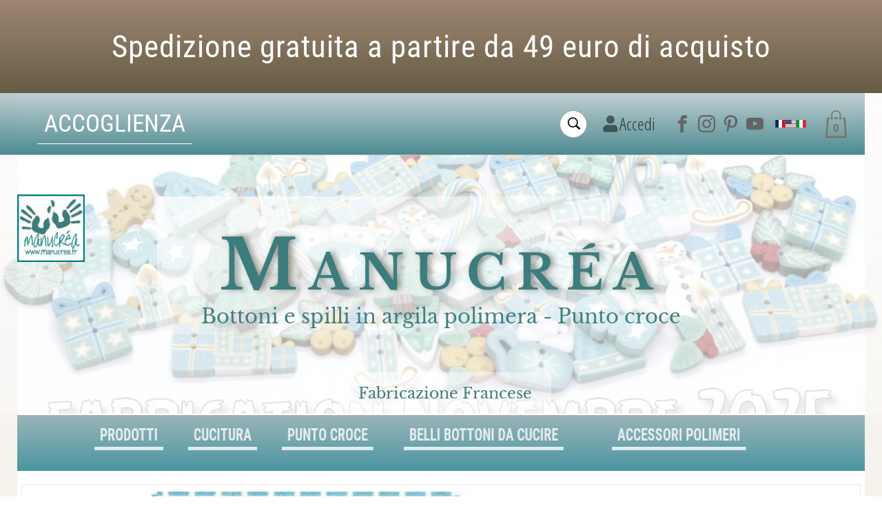

--- FILE ---
content_type: text/html; charset=UTF-8
request_url: https://www.manucrea.fr/Stella-di-mare-N-1-Bottone-polimero-BbaaaaHMa.asp
body_size: 37502
content:
<!doctype html>
<html lang="it" dir="ltr">
<head>
<!--
  _  __  _____   _   _    _____   ______    _____   _    _    ____    _____
 | |/ / |_   _| | \ | |  / ____| |  ____|  / ____| | |  | |  / __ \  |  __ \
 | ' /    | |   |  \| | | |  __  | |__    | (___   | |__| | | |  | | | |__) |
 |  <     | |   | . ` | | | |_ | |  __|    \___ \  |  __  | | |  | | |  ___/
 | . \   _| |_  | |\  | | |__| | | |____   ____) | | |  | | | |__| | | |
 |_|\_\ |_____| |_| \_|  \_____| |______| |_____/  |_|  |_|  \____/  |_|

-->
<meta charset="UTF-8">
<title>Uovo N.13-Bottone polimero-A mano</title>
<meta name="description" content="Uovo N.13-Bottone polimero-A mano,Bottoni da cucire e spilli da pungere. Fatti a mano in argilla polimera, Punto croce">
<meta name="keywords" content="Uovo N.13-Bottone polimero-A mano,bottoni, spilli decorativi, pasta polimera, spilla, artigianato, cucitura, cucito, spillo e ago, punto croce, DIY, portaspilli, argilla polimera">
<meta name="copyright" content="Copyright (c) by KingEshop">
<meta name="viewport" content="width=device-width, initial-scale=1.0, maximum-scale=5.0, user-scalable=yes">
<meta name="robots" content="index, follow">
<meta name="generator" content="www.kingeshop.com - Crea un negozio online">
<link rel="canonical" href="https://www.manucrea.fr/Uovo-N-13-Bottone-polimero-A-mano-BbaaaaHMa.asp">
<meta name="location" content="France,FRANCE">
<link rel="icon" href="img_per/1001510/mi_ima_14a8a475e7.svg" type="image/svg+xml">
<meta name="verify-v1" content="8hji4tr2hBKOwpvg4Z2hAE4-xjRq-7Z9mZVFE-qsCwg">
<meta name="google-site-verification" content="8hji4tr2hBKOwpvg4Z2hAE4-xjRq-7Z9mZVFE-qsCwg">

<script>
new PerformanceObserver((entryList) => {
	const [pageNav] = entryList.getEntriesByType('navigation');
	console.log(`TTFB: ${pageNav.responseStart}`);
}).observe({
	type: 'navigation',
	buffered: true
});
</script>

<script type="application/ld+json">
{
"@context": "https://schema.org/",
"@type": "Product",
"sku": "OEUF13",
"mpn": "OEUF13",
"name": "Uovo N.13-Bottone polimero-A mano",
"description": "Bottone di cucitura / categoria Pasqua / uovoBottone di qualit&#224;, colorato e originale in argilla polimerica, da cucire o incollare a qualsiasi supporto per portare fantasia in tutte le tue creazioni Tendance. ORIGINALIT&#192; al servizio della tua CREATIVIT&#192;.FABBRICAZIONE DI ARTIGIANATO FRANCESE (Dr&#244;me)Fatto a mano - Ottenuto dalla tecnica delle &#34;canne&#34; con argilla polimerica (FIMO), ogni modello &#232; unico.USOMolteplici usi nel cucito per abbigliamento o accessori di moda, maglieria o uncinetto, ricamo e punto croce, scrapbooking e fabbricazione di carte, decorazioni, cornici, artigianato e DIY, cartone, ...CARATTERISTICHEDato il metodo di produzione artigianale, le caratteristiche dimensionali possono variare leggermente da un bottone all&#39;altro.Spessore del bottone: circa 3 millimetri &#42;&#42; Dimensione del bottone: vedi foto (graduazioni in cm) &#42;&#42; Perforazione del bottone: 2 foriI colori sono ottenuti mescolando paste di colore diversi. Sono presenti nella massa e sono quindi stabili nel tempo e resistenti alla luce e ai lavaggi. I pulsanti non sono n&#233; verniciati.PRECAUZIONIL&#39;argilla polimerica &#232; un materiale resistente e durevole in normali condizioni di utilizzo del pulsante.Lavaggio sicuro a 30/40 &#176; C nella macchina. Lavaggio a secco e stiratura vietati.I pulsanti non sono giocattoli. Tenere lontano dei bambiniVENDITA AL DETTAGLIO senza ordine minimo tra pi&#249; di 1000 riferimenti di bottoni costantemente rinnovati.Quando il modello di un pulsante &#232; esaurito, non &#232; possibile rifarlo in modo identico. Assicurati di avere abbastanza pulsanti per il tuo progetto.",
"image": ["https://www.manucrea.fr/img_pro/1001510/-1754-Z-1-feewaxxqfv.webp","https://www.manucrea.fr/img_pro/1001510/-1754-Z-2-feewaxxqfv.webp"],
"offers": {
"@type": "Offer",
"url": "https://www.manucrea.fr/Uovo-N-13-Bottone-polimero-A-mano-BbaaaaHMa.asp",
"price": "1.30",
"priceCurrency": "EUR",
"priceValidUntil": "2026-12-31",
"availability": "https://schema.org/InStock",
"itemCondition": "https://schema.org/NewCondition"
}
}
</script>


<style>
</style>

<link rel="preload" href="https://fonts.gstatic.com/s/robotocondensed/v19/ieVi2ZhZI2eCN5jzbjEETS9weq8-33mZGCoYb8td.woff2" as="font" type="font/woff2" crossorigin="anonymous">
<link rel="preload" href="https://fonts.gstatic.com/s/robotocondensed/v19/ieVi2ZhZI2eCN5jzbjEETS9weq8-33mZGCQYbw.woff2" as="font" type="font/woff2" crossorigin="anonymous">
<link rel="preload" href="https://fonts.gstatic.com/s/robotocondensed/v19/ieVl2ZhZI2eCN5jzbjEETS9weq8-19y7DRs5.woff2" as="font" type="font/woff2" crossorigin="anonymous">
<link rel="preload" href="https://fonts.gstatic.com/s/robotocondensed/v19/ieVl2ZhZI2eCN5jzbjEETS9weq8-19K7DQ.woff2" as="font" type="font/woff2" crossorigin="anonymous">
<link rel="preload" href="https://fonts.gstatic.com/s/robotocondensed/v19/ieVi2ZhZI2eCN5jzbjEETS9weq8-32meGCoYb8td.woff2" as="font" type="font/woff2" crossorigin="anonymous">
<link rel="preload" href="https://fonts.gstatic.com/s/robotocondensed/v19/ieVi2ZhZI2eCN5jzbjEETS9weq8-32meGCQYbw.woff2" as="font" type="font/woff2" crossorigin="anonymous">
<link rel="preload" href="https://fonts.gstatic.com/s/opensanscondensed/v15/z7NFdQDnbTkabZAIOl9il_O6KJj73e7Ff1GhDuvMR6WR.woff2" as="font" type="font/woff2" crossorigin="anonymous">
<link rel="preload" href="https://fonts.gstatic.com/s/opensanscondensed/v15/z7NFdQDnbTkabZAIOl9il_O6KJj73e7Ff1GhDuXMRw.woff2" as="font" type="font/woff2" crossorigin="anonymous">
<link rel="preload" href="https://fonts.gstatic.com/s/opensanscondensed/v15/z7NFdQDnbTkabZAIOl9il_O6KJj73e7Ff0GmDuvMR6WR.woff2" as="font" type="font/woff2" crossorigin="anonymous">
<link rel="preload" href="https://fonts.gstatic.com/s/opensanscondensed/v15/z7NFdQDnbTkabZAIOl9il_O6KJj73e7Ff0GmDuXMRw.woff2" as="font" type="font/woff2" crossorigin="anonymous">
<link rel="preload" href="https://fonts.gstatic.com/s/librebaskerville/v9/kmKhZrc3Hgbbcjq75U4uslyuy4kn0qNcWx8QDP2V.woff2" as="font" type="font/woff2" crossorigin="anonymous">
<link rel="preload" href="https://fonts.gstatic.com/s/librebaskerville/v9/kmKhZrc3Hgbbcjq75U4uslyuy4kn0qNcWxEQDA.woff2" as="font" type="font/woff2" crossorigin="anonymous">
<link rel="preload" href="https://fonts.gstatic.com/s/librebaskerville/v9/kmKnZrc3Hgbbcjq75U4uslyuy4kn0qNXaxMICA.woff2" as="font" type="font/woff2" crossorigin="anonymous">
<link rel="preload" href="https://fonts.gstatic.com/s/librebaskerville/v9/kmKnZrc3Hgbbcjq75U4uslyuy4kn0qNZaxM.woff2" as="font" type="font/woff2" crossorigin="anonymous">
<link rel="preload" href="https://fonts.gstatic.com/s/librebaskerville/v9/kmKiZrc3Hgbbcjq75U4uslyuy4kn0qviTgY5KcCsww.woff2" as="font" type="font/woff2" crossorigin="anonymous">
<link rel="preload" href="https://fonts.gstatic.com/s/librebaskerville/v9/kmKiZrc3Hgbbcjq75U4uslyuy4kn0qviTgY3KcA.woff2" as="font" type="font/woff2" crossorigin="anonymous">
<link rel="stylesheet" href="img_per/1001510/z_style.css?OPTIMIZED=2026_01_24_12_00_03">

<style>

.n_fixed_x {scrollbar-width: thin;scrollbar-color: #ccc #f0f0f0;}
.n_fixed_x::-webkit-scrollbar {width: 5px;}
.n_fixed_x::-webkit-scrollbar-thumb {background-color: #ccc;border-radius: 10px;}
.n_fixed_x::-webkit-scrollbar-track {background: #f0f0f0;}

@media (min-width:1000px){
#c1cen .c2pagcom,#c1cen .c2pagcomform,#c1cen .c2pagcomerr,#c1cen .c2pagcomsuc {max-width: 900px;margin:50px auto;font-family: Arial, sans-serif;color: #333;line-height: 1.6;}#c1cen .c2pagcom {width: 100%;border-collapse: collapse;margin-bottom: 30px;}#c1cen .c2pagcom > tbody > tr > td {padding: 15px 10px;border-bottom: 1px solid #e2e2e2;}#c1cen .c2pagcom > tbody > tr:first-child td div {font-weight: bold;font-size: 20px;padding-bottom: 10px;}#c1cen .c2pagcom tr td div:nth-child(1) {font-weight: bold;font-size: 15px;}#c1cen .c2pagcom tr td div:nth-child(2) {margin: 5px 0;}#c1cen .c2pagcom tr td div:nth-child(3) {font-size: 12px;color: #777;}#c1cen .c2pagcomform {margin-left:auto;margin-right:auto;padding: 20px;border: 1px solid #ddd;background: #fafafa;border-radius: 6px;}#c1cen .c2pagcomform form div {margin-bottom: 18px;}#c1cen .c2pagcomform span {display: inline-block;width: 250px;font-weight: bold;font-size:14px;margin-bottom: 5px;}#c1cen .c2pagcomform input[type="text"],#c1cen .c2pagcomform textarea {width: 100%;padding: 10px;border: 1px solid #ccc;border-radius: 4px;font-size: 14px;}#c1cen .c2pagcomform textarea {resize: vertical;}#c1cen .c2pagcomform input[type="button"] {background: #0077cc;color: white;padding: 12px 25px;border: none;border-radius: 5px;cursor: pointer;font-size: 15px;transition: background 0.2s ease-in-out;}#c1cen .c2pagcomform input[type="button"]:hover:not(:disabled) {background: #005fa3;}#c1cen .c2pagcomform input[type="button"]:disabled {background: #b7b7b7;cursor: not-allowed;}#c1cen .c2pagcomerr,#c1cen .c2pagcomsuc {margin-top: 25px;padding: 15px;border-radius: 5px;font-weight: bold;}#c1cen .c2pagcomerr {background: #ffe5e5;color: #c40000;border: 1px solid #f5b5b5;}#c1cen .c2pagcomsuc {background: #e9ffe5;color: #1d7a00;border: 1px solid #b6ecb0;}
#c1cen .c2pagcontform,#c1cen .c2pagconterr,#c1cen .c2pagcontsuc {max-width: 900px;margin:50px auto;font-family: Arial, sans-serif;color: #333;line-height: 1.6;font-size: 15px;}#c1cen .c2pagcontform {margin-left:auto;margin-right:auto;padding: 20px;border: 1px solid #ddd;background: #fafafa;border-radius: 6px;}#c1cen .c2pagcontform form div {margin-bottom: 18px;}#c1cen .c2pagcontform span {display: inline-block;width: 250px;font-weight: bold;margin-bottom: 5px;}#c1cen .c2pagcontform input[type="text"],#c1cen .c2pagcontform textarea {width: 100%;padding: 10px;border: 1px solid #ccc;border-radius: 4px;font-size: 14px;}#c1cen .c2pagcontform textarea {resize: vertical;}#c1cen .c2pagcontform input[type="button"] {background: #0077cc;color: white;padding: 12px 25px;border: none;border-radius: 5px;cursor: pointer;font-size: 15px;transition: background 0.2s ease-in-out;}#c1cen .c2pagcontform input[type="button"]:hover:not(:disabled) {background: #005fa3;}#c1cen .c2pagcontform input[type="button"]:disabled {background: #b7b7b7;cursor: not-allowed;}#c1cen .c2pagconterr,#c1cen .c2pagcontsuc {margin-top: 25px;padding: 15px;border-radius: 5px;font-weight: bold;}#c1cen .c2pagconterr {background: #ffe5e5;color: #c40000;border: 1px solid #f5b5b5;}#c1cen .c2pagcontsuc {background: #e9ffe5;color: #1d7a00;border: 1px solid #b6ecb0;}
#c1cen .c2prodcomm,#c1cen .c2prodcomform,#c1cen .c2prodcomerr,#c1cen .c2prodcomsuc {max-width: 900px;margin:50px auto;font-family: Arial, sans-serif;color: #333;line-height: 1.6;}#c1cen .c2prodcomm {width: 100%;border-collapse: collapse;margin-bottom: 30px;}#c1cen .c2prodcomm .etoiles span {height: 1.3rem;width: 1.3rem;margin-left: 0;margin-right: 0;color: rgb(255,164,28);transition: all .3s ease;}#c1cen .c2prodcomm .resume {margin-bottom: 25px; padding: 18px;border: 1px solid #ddd;background: #fafafa;border-radius: 6px;margin-bottom: 25px;}#c1cen .c2prodcomm .resume .noteetqte {font-size: 16px;margin-top: 6px;}#c1cen .c2prodcomm .resume .lien {font-size: 15px;margin-top: 8px;color: #0077cc;cursor: pointer;}#c1cen .c2prodcomm .resume .lien:hover {text-decoration: underline;}#c1cen .c2prodcomm .avis {padding: 18px;border: 1px solid #ddd;background: #fafafa;border-radius: 6px;margin-bottom: 25px;}#c1cen .c2prodcomm .avis .entete {display: flex;flex-wrap: wrap;align-items: center;margin-bottom: 8px;}#c1cen .c2prodcomm .avis .entete .pseudo {font-weight: bold;margin-left: 10px;}#c1cen .c2prodcomm .avis .entete .date {margin-left: auto;font-size: 12px;color: #777;}#c1cen .c2prodcomm .avis .corps {margin: 10px 0;font-size: 15px;}#c1cen .c2prodcomm .avis .reponse {background: #fff;border-left: 4px solid #0077cc;padding: 12px 15px;margin-top: 15px;border-radius: 4px;}#c1cen .c2prodcomm .avis .reponse .entete {display: flex;flex-wrap: wrap;margin-bottom: 6px;}#c1cen .c2prodcomm .avis .reponse .entete .texte {font-weight: bold;}#c1cen .c2prodcomm .avis .reponse .entete .date {margin-left: auto;color: #777;font-size: 12px;}#c1cen .c2prodcomm .avis .reponse .corps {font-size: 15px;}#c1cen .c2prodcomform {margin-left:auto;margin-right:auto;padding: 20px;border: 1px solid #ddd;background: #fafafa;border-radius: 6px;}#c1cen .c2prodcomform form div {margin-bottom: 18px;}#c1cen .c2prodcomform span {display: inline-block;width: 250px;font-weight: bold;font-size:14px;margin-bottom: 5px;}#c1cen .c2prodcomform select {display:block;padding: 10px;border: 1px solid #ccc;border-radius: 4px;font-size: 14px;}#c1cen .c2prodcomform input[type="text"],#c1cen .c2prodcomform textarea {width: 100%;padding: 10px;border: 1px solid #ccc;border-radius: 4px;font-size: 14px;}#c1cen .c2prodcomform textarea {resize: vertical;}#c1cen .c2prodcomform input[type="button"] {background: #0077cc;color: white;padding: 12px 25px;border: none;border-radius: 5px;cursor: pointer;font-size: 15px;transition: background 0.2s ease-in-out;}#c1cen .c2prodcomform input[type="button"]:hover:not(:disabled) {background: #005fa3;}#c1cen .c2prodcomform input[type="button"]:disabled {background: #b7b7b7;cursor: not-allowed;}#c1cen .c2prodcomerr,#c1cen .c2prodcomsuc {margin-top: 25px;padding: 15px;border-radius: 5px;font-weight: bold;font-size: 14px;}#c1cen .c2prodcomerr {background: #ffe5e5;color: #c40000;border: 1px solid #f5b5b5;}#c1cen .c2prodcomsuc {background: #e9ffe5;color: #1d7a00;border: 1px solid #b6ecb0;}
#c1cen .c2map {padding: 40px 20px;font-family: Arial, sans-serif;color: #333;line-height: 1.5;}#c1cen .c2map .c3grppag .titre,#c1cen .c2map .c3grpcat .titre {font-size: 22px;font-weight: bold;margin: 0 0 20px 0;display: block;width: 100%;}#c1cen .c2map .page,#c1cen .c2map .simple {display: inline-block;vertical-align: top;background: #fafafa;border: 1px solid #e2e2e2;padding: 12px 14px;margin: 0 12px 12px 0;border-radius: 6px;box-shadow: 0 1px 2px rgba(0,0,0,0.08);}#c1cen .c2map .page a,#c1cen .c2map .simple a {display: block;text-decoration: none;color: #0077cc;font-size: 15px;}#c1cen .c2map .page a:hover,#c1cen .c2map .simple a:hover {text-decoration: underline;}#c1cen .c2map .mere {display: block;width: auto;background: #fafafa;border: 1px solid #e2e2e2;padding: 14px;margin: 0 0 20px 0;border-radius: 6px;box-shadow: 0 1px 2px rgba(0,0,0,0.08);}#c1cen .c2map .mere > span {display: block;font-weight: bold;font-size: 16px;margin-bottom: 10px;}#c1cen .c2map .mere > a {display: inline-block;background: #fff;border: 1px solid #ddd;padding: 7px 10px;margin: 0 10px 10px 0;font-size: 14px;border-radius: 4px;color: #0077cc;text-decoration: none;}#c1cen .c2map .mere > a:hover {text-decoration: underline;}
}
@media (max-width:999px){
#c1cenmob .c2pagcom,#c1cenmob .c2pagcomform,#c1cenmob .c2pagcomerr,#c1cenmob .c2pagcomsuc {max-width: 900px;margin:50px auto;font-family: Arial, sans-serif;color: #333;line-height: 1.5;}#c1cenmob .c2pagcom {width: 100%;border-collapse: collapse;margin-bottom: 25px;}#c1cenmob .c2pagcom tr td {padding: 12px 5px;border-bottom: 1px solid #e2e2e2;}#c1cenmob .c2pagcom tr:first-child td div {font-weight: bold;font-size: 18px;}#c1cenmob .c2pagcom tr td div:nth-child(1) {font-weight: bold;font-size: 14px;}#c1cenmob .c2pagcom tr td div:nth-child(2) {margin: 5px 0;font-size: 14px;}#c1cenmob .c2pagcom tr td div:nth-child(3) {font-size: 12px;color: #777;}#c1cenmob .c2pagcomform {margin-left:auto;margin-right:auto;padding: 15px;border: 1px solid #ddd;background: #fafafa;border-radius: 6px;font-size: 16px;}#c1cenmob .c2pagcomform form div {margin-bottom: 16px;}#c1cenmob .c2pagcomform span {display: block;font-weight: bold;margin-bottom: 6px;}#c1cenmob .c2pagcomform input[type="text"],#c1cenmob .c2pagcomform textarea {width: 100%;padding: 10px;border: 1px solid #ccc;border-radius: 4px;font-size: 14px;}#c1cenmob .c2pagcomform input[type="button"] {width: 100%;background: #0077cc;color: white;padding: 12px 0;border: none;border-radius: 5px;font-size: 16px;cursor: pointer;transition: background 0.2s;}#c1cenmob .c2pagcomform input[type="button"]:hover:not(:disabled) {background: #005fa3;}#c1cenmob .c2pagcomform input[type="button"]:disabled {background: #b7b7b7;cursor: not-allowed;}#c1cenmob .c2pagcomerr,#c1cenmob .c2pagcomsuc {margin-top: 20px;padding: 14px;border-radius: 5px;font-weight: bold;}#c1cenmob .c2pagcomerr {background: #ffe5e5;color: #c40000;border: 1px solid #f5b5b5;}#c1cenmob .c2pagcomsuc {background: #e9ffe5;color: #1d7a00;border: 1px solid #b6ecb0;}
#c1cenmob .c2pagcontform,#c1cenmob .c2pagconterr,#c1cenmob .c2pagcontsuc {max-width: 900px;margin:50px auto;font-family: Arial, sans-serif;color: #333;line-height: 1.5;font-size: 15px;}#c1cenmob .c2pagcontform {margin-left:auto;margin-right:auto;padding: 15px;border: 1px solid #ddd;background: #fafafa;border-radius: 6px;font-size: 16px;}#c1cenmob .c2pagcontform form div {margin-bottom: 16px;}#c1cenmob .c2pagcontform span {display: block;font-weight: bold;margin-bottom: 6px;}#c1cenmob .c2pagcontform input[type="text"],#c1cenmob .c2pagcontform textarea {width: 100%;padding: 10px;border: 1px solid #ccc;border-radius: 4px;font-size: 14px;}#c1cenmob .c2pagcontform input[type="button"] {width: 100%;background: #0077cc;color: white;padding: 12px 0;border: none;border-radius: 5px;font-size: 16px;cursor: pointer;transition: background 0.2s;}#c1cenmob .c2pagcontform input[type="button"]:hover:not(:disabled) {background: #005fa3;}#c1cenmob .c2pagcontform input[type="button"]:disabled {background: #b7b7b7;cursor: not-allowed;}#c1cenmob .c2pagconterr,#c1cenmob .c2pagcontsuc {margin-top: 20px;padding: 14px;border-radius: 5px;font-weight: bold;}#c1cenmob .c2pagconterr {background: #ffe5e5;color: #c40000;border: 1px solid #f5b5b5;}#c1cenmob .c2pagcontsuc {background: #e9ffe5;color: #1d7a00;border: 1px solid #b6ecb0;}
#c1cenmob .c2prodcomm,#c1cenmob .c2prodcomform,#c1cenmob .c2prodcomerr,#c1cenmob .c2prodcomsuc {max-width: 900px;margin:50px auto;font-family: Arial, sans-serif;color: #333;line-height: 1.5;}#c1cenmob .c2prodcomm {width: 100%;border-collapse: collapse;margin-bottom: 25px;}#c1cenmob .c2prodcomm .etoiles span {height: 1.3rem;width: 1.3rem;margin-left: 0;margin-right: 0;color: rgb(255,164,28);transition: all .3s ease;}#c1cenmob .c2prodcomm .resume {margin-bottom: 20px;}#c1cenmob .c2prodcomm .resume .noteetqte {font-size: 15px;margin-top: 5px;}#c1cenmob .c2prodcomm .resume .lien {color: #0077cc;font-size: 15px;margin-top: 7px;cursor: pointer;}#c1cenmob .c2prodcomm .avis {padding: 15px;border: 1px solid #ddd;background: #fafafa;border-radius: 6px;margin-bottom: 20px;}#c1cenmob .c2prodcomm .avis .entete {display: flex;flex-wrap: wrap;margin-bottom: 8px;}#c1cenmob .c2prodcomm .avis .entete .pseudo {font-weight: bold;margin-left: 8px;}#c1cenmob .c2prodcomm .avis .entete .date {margin-left: auto;font-size: 12px;color: #777;}#c1cenmob .c2prodcomm .avis .corps {font-size: 15px;margin: 8px 0;}#c1cenmob .c2prodcomm .avis .reponse {background: #fff;border-left: 4px solid #0077cc;padding: 12px;border-radius: 4px;margin-top: 12px;}#c1cenmob .c2prodcomm .avis .reponse .entete {display: flex;flex-wrap: wrap;margin-bottom: 5px;}#c1cenmob .c2prodcomm .avis .reponse .entete .texte {font-weight: bold;}#c1cenmob .c2prodcomm .avis .reponse .entete .date {margin-left: auto;color: #777;font-size: 12px;}#c1cenmob .c2prodcomm .avis .reponse .corps {font-size: 15px;}#c1cenmob .c2prodcomform {margin-left:auto;margin-right:auto;padding: 15px;border: 1px solid #ddd;background: #fafafa;border-radius: 6px;font-size: 16px;}#c1cenmob .c2prodcomform form div {margin-bottom: 16px;}#c1cenmob .c2prodcomform span {display: block;font-weight: bold;margin-bottom: 6px;}#c1cenmob .c2prodcomform select {display:block;padding: 10px;border: 1px solid #ccc;border-radius: 4px;font-size: 14px;}#c1cenmob .c2prodcomform input[type="text"],#c1cenmob .c2prodcomform textarea {width: 100%;padding: 10px;border: 1px solid #ccc;border-radius: 4px;font-size: 14px;}#c1cenmob .c2prodcomform input[type="button"] {width: 100%;background: #0077cc;color: white;padding: 12px 0;border: none;border-radius: 5px;font-size: 16px;cursor: pointer;transition: background 0.2s;}#c1cenmob .c2prodcomform input[type="button"]:hover:not(:disabled) {background: #005fa3;}#c1cenmob .c2prodcomform input[type="button"]:disabled {background: #b7b7b7;cursor: not-allowed;}#c1cenmob .c2prodcomerr,#c1cenmob .c2prodcomsuc {margin-top: 20px;padding: 14px;border-radius: 5px;font-weight: bold;font-size: 14px;}#c1cenmob .c2prodcomerr {background: #ffe5e5;color: #c40000;border: 1px solid #f5b5b5;}#c1cenmob .c2prodcomsuc {background: #e9ffe5;color: #1d7a00;border: 1px solid #b6ecb0;}
#c1cenmob .c2map {padding: 20px 12px;font-family: Arial, sans-serif;color: #333;line-height: 1.4;}#c1cenmob .c2map .c3grppag .titre,#c1cenmob .c2map .c3grpcat .titre {font-size: 18px;font-weight: bold;margin: 0 0 15px 0;display: block;width: 100%;}#c1cenmob .c2map .page,#c1cenmob .c2map .simple {display: block;background: #fafafa;border: 1px solid #e2e2e2;padding: 12px;margin: 0 0 12px 0;border-radius: 6px;}#c1cenmob .c2map .page a,#c1cenmob .c2map .simple a {display: block;text-decoration: none;color: #0077cc;font-size: 15px;}#c1cenmob .c2map .page a:hover,#c1cenmob .c2map .simple a:hover {text-decoration: underline;}#c1cenmob .c2map .mere {display: block;background: #fafafa;border: 1px solid #e2e2e2;padding: 12px;margin: 0 0 18px 0;border-radius: 6px;}#c1cenmob .c2map .mere > span {display: block;font-weight: bold;font-size: 15px;margin-bottom: 10px;}#c1cenmob .c2map .mere > a {display: block;background: #fff;border: 1px solid #ddd;padding: 7px 10px;margin: 0 0 10px 0;font-size: 14px;border-radius: 4px;color: #0077cc;text-decoration: none;}#c1cenmob .c2map .mere > a:hover {text-decoration: underline;}
}
</style>

<script>document.cookie = "uno=44793eef554fd819276e5a277607c603";</script>

</head>
<body>
<div style="display:none" id="id_lan1_lettrique">B</div>


<!-- CONTAINER MOBILE (start) -->
<div id="x0conmob">

	<!-- BLOCK ALERT MOBILE (start) -->
	<div id="vide_a1alemob">
	</div>
	<!-- BLOCK ALERT MOBILE (end) -->

	<!-- BLOCK HEADER MOBILE (start) -->
	<div id="h1heamob_fake"></div>
	<header id="h1heamob">

<style>
#idhtmlentete_mob{width:100%;aspect-ratio:600/98;}
#idhtmlentete_mob #mi_ima_0jyw1p73co{top:18.367%;left:34.9%;width:30.00%;height:81.633%;z-index:0;object-fit:contain;}
</style>
<div id="idhtmlentete_mob" data-orw="600" data-orh="98">
<div id="mi_ima_0jyw1p73co">
<img data-src="img_per/1001510/mi_ima_0jyw1p73co.webp" alt="" src="[data-uri]" class="lazy" width="1000" height="500">
</div>
	<!-- Menu et icone hamburger de la version mobile (début) -->
	<div id="menunavmob">
		<div>
			<!-- Bloc contenant la copie de bloc entête qui va dans le menu du hamburguer (début) -->
			<div id="entetenavmob">
<style>
#idhtmlentete_mob{width:100%;aspect-ratio:600/98;}
#idhtmlentete_mob #mi_ima_0jyw1p73co{top:18.367%;left:34.9%;width:30.00%;height:81.633%;z-index:0;object-fit:contain;}
</style>
<div id="idhtmlentete_mob" data-orw="600" data-orh="98">
<div id="mi_ima_0jyw1p73co">
<img data-src="img_per/1001510/mi_ima_0jyw1p73co.webp" alt="" src="[data-uri]" class="lazy" width="1000" height="500">
</div>				</div>
			</div>
			<!-- Bloc contenant la copie de bloc entête qui va dans le menu du hamburguer (fin) -->
			<!-- Bloc des catégories et des sous-catégories version mobile (début) -->
			<ul id="categoriesmob">
				<!-- Une catégorie mère simple sans sous-catégories -->
				<li>
					<a href="https://www.manucrea.fr/PRODOTTI-Bbbaaaaaa.asp">
						<span class="titre">PRODOTTI</span>
					</a>
				</li>
				<!-- Une catégorie mère avec des sous-catégories -->
				<li class="mere">
					<a href="#" onclick="return false;">
						<span class="titre">CUCITURA</span>
						<span class="fleche"><span class="icon_angle_down_line"></span></span>
					</a>
					<div class="souscategoriesmob">
						<ul>
							<li>
								<span class="rien"></span>
								<span class="sujet">FELTRO</span>
								<a href="https://www.manucrea.fr/Feltro-di-lana-Bbcaaaaac.asp">
									<span class="titre">Feltro di lana</span>
								</a>
							</li>
							<li>
								<a href="https://www.manucrea.fr/Portaspilli-Bbcaaaaab.asp">
									<span class="titre">Portaspilli</span>
								</a>
							</li>
							<li>
								<a href="https://www.manucrea.fr/Campana-Pinza-Bobina-Bbcaaaaad.asp">
									<span class="titre">Campana Pinza Bobina</span>
								</a>
							</li>
						</ul>
					</div>
				</li>
				<!-- Une catégorie mère avec des sous-catégories -->
				<li class="mere">
					<a href="#" onclick="return false;">
						<span class="titre">PUNTO CROCE</span>
						<span class="fleche"><span class="icon_angle_down_line"></span></span>
					</a>
					<div class="souscategoriesmob">
						<ul>
							<li>
								<span class="rien"></span>
								<span class="sujet">FILE</span>
								<a href="https://www.manucrea.fr/DMC-Bbdaaaaac.asp">
									<span class="titre">DMC</span>
								</a>
							</li>
							<li>
								<span class="rien"></span>
								<span class="sujet">RICAMO</span>
								<a href="https://www.manucrea.fr/Schemi-Bbdaaaaab.asp">
									<span class="titre">Schemi</span>
								</a>
							</li>
							<li>
								<span class="rien"></span>
								<span class="sujet">ACCESSORI</span>
								<a href="https://www.manucrea.fr/Fascino-Bbdaaaaag.asp">
									<span class="titre">Fascino</span>
								</a>
							</li>
							<li>
								<a href="https://www.manucrea.fr/Cartonnettes-Bbdaaaaad.asp">
									<span class="titre">&#34;Cartonnettes&#34;</span>
								</a>
							</li>
							<li>
								<a href="https://www.manucrea.fr/Accessorio-per-ricamo-Bbdaaaaae.asp">
									<span class="titre">Accessorio per ricamo</span>
								</a>
							</li>
							<li>
								<a href="https://www.manucrea.fr/Telaio-da-ricamare-Bbdaaaaaf.asp">
									<span class="titre">Telaio da ricamare</span>
								</a>
							</li>
						</ul>
					</div>
				</li>
				<!-- Une catégorie mère avec des sous-catégories -->
				<li class="mere">
					<a href="#" onclick="return false;">
						<span class="titre">BELLI BOTTONI DA CUCIRE</span>
						<span class="fleche"><span class="icon_angle_down_line"></span></span>
					</a>
					<div class="souscategoriesmob">
						<ul>
							<li>
								<span class="rien"></span>
								<span class="sujet">BOTTONI IN CATEGORIE</span>
								<a href="https://www.manucrea.fr/Bottoni-Animali-Insetti-Bbeaaaaab.asp">
									<span class="titre">Bottoni Animali Insetti</span>
								</a>
							</li>
							<li>
								<a href="https://www.manucrea.fr/Bottoni-Funghi-Bbeaaaaac.asp">
									<span class="titre">Bottoni Funghi</span>
								</a>
							</li>
							<li>
								<a href="https://www.manucrea.fr/Bottoni-Cifra-Numero-Bbeaaaaad.asp">
									<span class="titre">Bottoni Cifra Numero</span>
								</a>
							</li>
							<li>
								<a href="https://www.manucrea.fr/Bottoni-Circo-Bbeaaaaae.asp">
									<span class="titre">Bottoni Circo</span>
								</a>
							</li>
							<li>
								<a href="https://www.manucrea.fr/Bottoni-Cuori-Amore-Bbeaaaaaf.asp">
									<span class="titre">Bottoni Cuori / Amore</span>
								</a>
							</li>
							<li>
								<a href="https://www.manucrea.fr/Bottoni-Racconti-e-Storie-Bbeaaaaag.asp">
									<span class="titre">Bottoni Racconti e Storie</span>
								</a>
							</li>
							<li>
								<a href="https://www.manucrea.fr/Bottoni-Maglieria-Cucitura-Bbeaaaaah.asp">
									<span class="titre">Bottoni Maglieria / Cucitura</span>
								</a>
							</li>
							<li>
								<a href="https://www.manucrea.fr/Bottoni-Digoin-Bbeaaaaai.asp">
									<span class="titre">Bottoni Digoin</span>
								</a>
							</li>
							<li>
								<a href="https://www.manucrea.fr/Bottoni-Varii-Bbeaaaaaj.asp">
									<span class="titre">Bottoni Varii</span>
								</a>
							</li>
							<li>
								<a href="https://www.manucrea.fr/Bottoni-Scuola-Bbeaaaaak.asp">
									<span class="titre">Bottoni Scuola</span>
								</a>
							</li>
							<li>
								<a href="https://www.manucrea.fr/Bottoni-Foglie-Alberi-Bbeaaaaal.asp">
									<span class="titre">Bottoni Foglie / Alberi</span>
								</a>
							</li>
							<li>
								<a href="https://www.manucrea.fr/Bottoni-Fiori-Bbeaaaaam.asp">
									<span class="titre">Bottoni Fiori</span>
								</a>
							</li>
							<li>
								<a href="https://www.manucrea.fr/Bottoni-Frutti-Bbeaaaaan.asp">
									<span class="titre">Bottoni Frutti</span>
								</a>
							</li>
							<li>
								<a href="https://www.manucrea.fr/Bottoni-Dolci-Bbeaaaaao.asp">
									<span class="titre">Bottoni Dolci</span>
								</a>
							</li>
							<li>
								<a href="https://www.manucrea.fr/Bottoni-Halloween-Bbeaaaaap.asp">
									<span class="titre">Bottoni Halloween</span>
								</a>
							</li>
							<li>
								<a href="https://www.manucrea.fr/Bottoni-Giardino-Bbeaaaaaq.asp">
									<span class="titre">Bottoni Giardino</span>
								</a>
							</li>
							<li>
								<a href="https://www.manucrea.fr/Bottoni-Bambini-Bbeaaaaar.asp">
									<span class="titre">Bottoni Bambini</span>
								</a>
							</li>
							<li>
								<a href="https://www.manucrea.fr/Bottoni-Verdura-Bbeaaaaas.asp">
									<span class="titre">Bottoni Verdura</span>
								</a>
							</li>
							<li>
								<a href="https://www.manucrea.fr/Bottoni-Spiaggia-Bbeaaaaat.asp">
									<span class="titre">Bottoni Spiaggia</span>
								</a>
							</li>
							<li>
								<a href="https://www.manucrea.fr/Bottoni-Natale-Bbeaaaaau.asp">
									<span class="titre">Bottoni Natale</span>
								</a>
							</li>
							<li>
								<a href="https://www.manucrea.fr/Bottoni-Pasqua-Bbeaaaaav.asp">
									<span class="titre">Bottoni Pasqua</span>
								</a>
							</li>
							<li>
								<a href="https://www.manucrea.fr/Bottoni-Paesi-Bbeaaaaaw.asp">
									<span class="titre">Bottoni Paesi</span>
								</a>
							</li>
							<li>
								<a href="https://www.manucrea.fr/Bottoni-Personaggi-Bbeaaaaax.asp">
									<span class="titre">Bottoni Personaggi</span>
								</a>
							</li>
							<li>
								<span class="rien"></span>
								<span class="sujet">ALTRI</span>
								<a href="https://www.manucrea.fr/Piccoli-bottoni-Bbeaaaaay.asp">
									<span class="titre">Piccoli bottoni</span>
								</a>
							</li>
						</ul>
					</div>
				</li>
				<!-- Une catégorie mère avec des sous-catégories -->
				<li class="mere">
					<a href="#" onclick="return false;">
						<span class="titre">ACCESSORI POLIMERI</span>
						<span class="fleche"><span class="icon_angle_down_line"></span></span>
					</a>
					<div class="souscategoriesmob">
						<ul>
							<li>
								<span class="rien"></span>
								<span class="sujet">RICAMO E MAGLIERIA</span>
								<a href="https://www.manucrea.fr/Spilli-decorativi-Bbfaaaaab.asp">
									<span class="titre">Spilli decorativi</span>
								</a>
							</li>
							<li>
								<a href="https://www.manucrea.fr/Magneti-per-aghi-Bbfaaaaac.asp">
									<span class="titre">Magneti per aghi</span>
								</a>
							</li>
							<li>
								<a href="https://www.manucrea.fr/Accessori-a-forbice-Bbfaaaaad.asp">
									<span class="titre">Accessori a forbice</span>
								</a>
							</li>
							<li>
								<a href="https://www.manucrea.fr/Pennarelli-Bbfaaaaae.asp">
									<span class="titre">Pennarelli</span>
								</a>
							</li>
							<li>
								<span class="rien"></span>
								<span class="sujet">DIY</span>
								<a href="https://www.manucrea.fr/Mini-cana-polimerica-Bbfaaaaaf.asp">
									<span class="titre">Mini cana polimerica</span>
								</a>
							</li>
							<li>
								<a href="https://www.manucrea.fr/Stampo-in-Silicone-Bbfaaaaag.asp">
									<span class="titre">Stampo in Silicone</span>
								</a>
							</li>
							<li>
								<span class="rien"></span>
								<span class="sujet">BELLEZZA</span>
								<a href="https://www.manucrea.fr/Specchio-tascabile-70mm-Bbfaaaaah.asp">
									<span class="titre">Specchio tascabile 70mm</span>
								</a>
							</li>
							<li>
								<a href="https://www.manucrea.fr/Specchio-tascabile-62mm-Bbfaaaaai.asp">
									<span class="titre">Specchio tascabile 62mm</span>
								</a>
							</li>
							<li>
								<a href="https://www.manucrea.fr/Portachiavi-con-specchio-Bbfaaaaaj.asp">
									<span class="titre">Portachiavi con specchio</span>
								</a>
							</li>
							<li>
								<a href="https://www.manucrea.fr/Astuccio-per-rossetto-Bbfaaaaak.asp">
									<span class="titre">Astuccio per rossetto</span>
								</a>
							</li>
							<li>
								<a href="https://www.manucrea.fr/Scatola-per-pillole-Bbfaaaaal.asp">
									<span class="titre">Scatola per pillole</span>
								</a>
							</li>
							<li>
								<span class="rien"></span>
								<span class="sujet">A CASA</span>
								<a href="https://www.manucrea.fr/Borsa-a-gancio-Bbfaaaaam.asp">
									<span class="titre">Borsa a gancio</span>
								</a>
							</li>
							<li>
								<a href="https://www.manucrea.fr/Magnete-Bbfaaaaan.asp">
									<span class="titre">Magnete</span>
								</a>
							</li>
							<li>
								<a href="https://www.manucrea.fr/Segnaposto-Bbfaaaaao.asp">
									<span class="titre">Segnaposto</span>
								</a>
							</li>
							<li>
								<a href="https://www.manucrea.fr/Ciondolo-da-borsa-Bbfaaaaap.asp">
									<span class="titre">Ciondolo da borsa</span>
								</a>
							</li>
							<li>
								<a href="https://www.manucrea.fr/Portachiavi-Scarpa-Bbfaaaaaq.asp">
									<span class="titre">Portachiavi Scarpa</span>
								</a>
							</li>
							<li>
								<a href="https://www.manucrea.fr/Portachiavi-Bbfaaaaar.asp">
									<span class="titre">Portachiavi</span>
								</a>
							</li>
							<li>
								<a href="https://www.manucrea.fr/Penna-Bbfaaaaas.asp">
									<span class="titre">Penna</span>
								</a>
							</li>
							<li>
								<a href="https://www.manucrea.fr/Decorazioni-di-Natale-Bbfaaaaat.asp">
									<span class="titre">Decorazioni di Natale</span>
								</a>
							</li>
						</ul>
					</div>
				</li>
			</ul>
			<!-- Bloc des titres des pages statiques version mobile (fin) -->
			<!-- Bloc des titres des pages statiques version mobile (début) -->
			<ul id="pagesmob">
				<li>
					<a href="https://www.manucrea.fr/Accoglienza-Bcbaaaaaa.asp">
						<span class="titre">Accoglienza</span>
					</a>
				</li>
			</ul>
			<!-- Bloc des titres des pages statiques version mobile (fin) -->
			<div style="min-height:100px;order:99;">
			</div>
		</div>
	</div>
	<div id="iconnavmob"><span></span></div>
	<!-- Menu et icone hamburger de la version mobile (fin) -->

	<!-- Menu et icone panier de la version mobile (début) -->
	<div id="menupaniermob">
		<div class="sidecart" id="id_panier_mob">
			<!-- Panier (début) -->

			<!-- Panier (fin) -->
		</div>
	</div>

	<div id="iconpaniermob">
		<span>
			<svg id="id-bag-line2" xmlns="http://www.w3.org/2000/svg" viewBox="0 0 90.95 122.88"><path d="M28.98,31.32v-9.74h-0.01c0-4.72,1.94-9.02,5.05-12.13c3.12-3.12,7.41-5.06,12.13-5.06V4.4h0.03V4.39 c4.72,0,9.02,1.94,12.13,5.05c3.12,3.12,5.05,7.41,5.06,12.13h-0.01v9.86c-2.09,0.69-3.6,2.65-3.6,4.97c0,2.89,2.34,5.24,5.24,5.24 c2.89,0,5.24-2.35,5.24-5.24c0-1.88-0.99-3.52-2.47-4.44V21.57h-0.01c-0.01-5.93-2.43-11.32-6.33-15.22 c-3.91-3.91-9.31-6.34-15.24-6.34V0l-0.03,0v0.01c-5.93,0-11.32,2.43-15.22,6.33c-3.91,3.91-6.34,9.31-6.34,15.24h-0.01v10.65 c-1.26,0.96-2.08,2.47-2.08,4.17c0,2.89,2.35,5.24,5.24,5.24c2.89,0,5.24-2.35,5.24-5.24C32.98,33.94,31.27,31.88,28.98,31.32 L28.98,31.32L28.98,31.32z M10.99,31.49h6.56c-0.86,1.61-1.36,3.46-1.36,5.42c0,0.68,0.06,1.34,0.17,1.98h-3.23l-5.56,76.59h78.67 l-5.56-76.59h-4.6c0.11-0.64,0.17-1.31,0.17-1.98c0-1.96-0.49-3.8-1.36-5.42h7.92c1.41,0,2.64,0.57,3.55,1.48 c0.88,0.88,1.44,2.07,1.53,3.36l5.89,81.19c0.01,0.16,0.02,0.28,0.02,0.35c0,1.39-0.59,2.62-1.5,3.52c-0.85,0.83-2,1.38-3.24,1.47 c-0.16,0.01-0.29,0.02-0.36,0.02H5.1c-0.07,0-0.2-0.01-0.36-0.02c-1.23-0.09-2.39-0.63-3.24-1.47c-0.92-0.9-1.5-2.13-1.5-3.53 c0-0.07,0.01-0.18,0.02-0.35l5.89-81.19c0.09-1.29,0.65-2.48,1.53-3.36C8.36,32.06,9.59,31.49,10.99,31.49L10.99,31.49z M37.81,31.49h16.83c-0.86,1.61-1.36,3.46-1.36,5.42c0,0.68,0.06,1.34,0.17,1.98H38.99c0.11-0.64,0.17-1.31,0.17-1.98 C39.17,34.95,38.67,33.11,37.81,31.49L37.81,31.49z"/><text x="48" y="77" dy=".35em" text-anchor="middle" style="font-size: 50px; font-weight: bold;font-family: sans-serif;" id="id_panier_qte_mob">0</text></svg>
			<svg viewBox="0 -0.5 21 21" version="1.1" xmlns="http://www.w3.org/2000/svg" xmlns:xlink="http://www.w3.org/1999/xlink"><g stroke="none" stroke-width="1" fill-rule="evenodd"><g transform="translate(-419.000000, -240.000000)" ><g transform="translate(56.000000, 160.000000)"><polygon points="375.0183 90 384 98.554 382.48065 100 373.5 91.446 364.5183 100 363 98.554 371.98065 90 363 81.446 364.5183 80 373.5 88.554 382.48065 80 384 81.446"></polygon></g></g></g></svg>
		</span>
	</div>
	<!-- Menu et icone panier de la version mobile (fin) -->

	<!-- Menu et icone recherche de la version mobile (début) -->
	<div id="menurechmob">
		<div>
			<div>
				<input type="text" aria-label="search" placeholder="Cercare" value="" maxlength="100" id="v1_search_mob" name="v1_search_mob" onkeyup="if(event.keyCode == 13 && document.getElementById('v1_search_mob').value.replace(/ /g,' ') != ''){location.href = 'https://www.manucrea.fr/Risultato-della-ricerca-Bbaaaaaaa.asp?v1=' + encodeURIComponent(xEncoder(document.getElementById('v1_search_mob').value));};">
				<button class="icon_loupe" aria-label="submit search" onclick="if(document.getElementById('v1_search_mob').value.replace(/ /g,' ') != ''){location.href = 'https://www.manucrea.fr/Risultato-della-ricerca-Bbaaaaaaa.asp?v1=' + encodeURIComponent(xEncoder(document.getElementById('v1_search_mob').value));};"></button>
			</div>

		</div>
	</div>
	<div id="iconrechmob">
		<span>
			<svg id="id-find-line2" xmlns="http://www.w3.org/2000/svg" viewBox="0 0 122.879 119.799"><path d="M49.988,0h0.016v0.007C63.803,0.011,76.298,5.608,85.34,14.652c9.027,9.031,14.619,21.515,14.628,35.303h0.007v0.033v0.04 h-0.007c-0.005,5.557-0.917,10.905-2.594,15.892c-0.281,0.837-0.575,1.641-0.877,2.409v0.007c-1.446,3.66-3.315,7.12-5.547,10.307 l29.082,26.139l0.018,0.016l0.157,0.146l0.011,0.011c1.642,1.563,2.536,3.656,2.649,5.78c0.11,2.1-0.543,4.248-1.979,5.971 l-0.011,0.016l-0.175,0.203l-0.035,0.035l-0.146,0.16l-0.016,0.021c-1.565,1.642-3.654,2.534-5.78,2.646 c-2.097,0.111-4.247-0.54-5.971-1.978l-0.015-0.011l-0.204-0.175l-0.029-0.024L78.761,90.865c-0.88,0.62-1.778,1.209-2.687,1.765 c-1.233,0.755-2.51,1.466-3.813,2.115c-6.699,3.342-14.269,5.222-22.272,5.222v0.007h-0.016v-0.007 c-13.799-0.004-26.296-5.601-35.338-14.645C5.605,76.291,0.016,63.805,0.007,50.021H0v-0.033v-0.016h0.007 c0.004-13.799,5.601-26.296,14.645-35.338C23.683,5.608,36.167,0.016,49.955,0.007V0H49.988L49.988,0z M50.004,11.21v0.007h-0.016 h-0.033V11.21c-10.686,0.007-20.372,4.35-27.384,11.359C15.56,29.578,11.213,39.274,11.21,49.973h0.007v0.016v0.033H11.21 c0.007,10.686,4.347,20.367,11.359,27.381c7.009,7.012,16.705,11.359,27.403,11.361v-0.007h0.016h0.033v0.007 c10.686-0.007,20.368-4.348,27.382-11.359c7.011-7.009,11.358-16.702,11.36-27.4h-0.006v-0.016v-0.033h0.006 c-0.006-10.686-4.35-20.372-11.358-27.384C70.396,15.56,60.703,11.213,50.004,11.21L50.004,11.21z"/></svg>
			<svg viewBox="0 -0.5 21 21" version="1.1" xmlns="http://www.w3.org/2000/svg" xmlns:xlink="http://www.w3.org/1999/xlink"><g stroke="none" stroke-width="1" fill-rule="evenodd"><g transform="translate(-419.000000, -240.000000)" ><g transform="translate(56.000000, 160.000000)"><polygon points="375.0183 90 384 98.554 382.48065 100 373.5 91.446 364.5183 100 363 98.554 371.98065 90 363 81.446 364.5183 80 373.5 88.554 382.48065 80 384 81.446"></polygon></g></g></g></svg>
		</span>
	</div>
	<!-- Menu et icone recherche de la version mobile (fin) -->

</div>

	</header>
	<!-- BLOCK HEADER MOBILE (end) -->

	<!-- BLOCK PAGE CENTER MOBILE (start) -->
	<main id="c1cenmob">
		<div class="c2prod">
			<div class="formulaire">
				<div class="recipient">
					<div class="detimages xchargeimages">
						<div class="contimage">
							<div data-numero="1" onclick="xAfficherZoomBloquant('img_pro/1001510/-1754-Z-1-feewaxxqfv.webp');" data-cache="img_pro/1001510/-1754-Z-1-feewaxxqfv.webp">
								<img class="lazy" data-src="img_pro/1001510/-1754-Z-1-feewaxxqfv.webp" width="351" height="210" alt="Uovo N.13-Bottone polimero-A mano" src="[data-uri]">
							</div>
							<div data-numero="2" onclick="xAfficherZoomBloquant('img_pro/1001510/-1754-Z-2-feewaxxqfv.webp');" data-cache="img_pro/1001510/-1754-Z-2-feewaxxqfv.webp"><img class="lazy" data-src="img_pro/1001510/-1754-Z-2-feewaxxqfv.webp" width="351" height="210" alt="Uovo N.13-Bottone polimero-A mano" src="[data-uri]"></div>
						</div>
						<div class="contminiatures">
							<div data-numero="1" onclick="xChangeImage(this);"><img class="lazy" data-src="img_pro/1001510/-1754-S-1-feewaxxqfv.webp" width="351" height="210" alt="Uovo N.13-Bottone polimero-A mano" src="[data-uri]"></div>
							<div data-numero="2" onclick="xChangeImage(this);"><img class="lazy" data-src="img_pro/1001510/-1754-S-2-feewaxxqfv.webp" width="351" height="210" alt="Uovo N.13-Bottone polimero-A mano" src="[data-uri]"></div>
						</div>
					</div>
					<div class="det1root">
						<div class="detetoil detnote0">
							<a href="https://www.manucrea.fr/Uovo-N-13-Bottone-polimero-A-mano-BbaaaaHMa.asp#id_etoiles_mi_formulario_mob" aria-label="Valutazione">
								<span class="icon_star_vide"></span>
								<span class="icon_star_vide"></span>
								<span class="icon_star_vide"></span>
								<span class="icon_star_vide"></span>
								<span class="icon_star_vide"></span>
							</a>
						</div>

						<h1 class="detnom">Uovo N.13-Bottone polimero-A mano</h1>

						<div class="detreference"><span>Riferimento : </span>OEUF13</div>

						<div class="detprix">
							<div class="detnormal"><span class="montant" id="id_produit_mob_prix_1754" data-original="1,30">1,30</span><span title="Euro">EUR</span></div>
						</div>

						<div class="detdisponibles">
							<span class="icone icon_crochet"></span>
							<span>5 disponibili</span>
						</div>

						<div class="detqte">
							<div>
								<button onclick="xChangerQte(this, 0);">-</button>
								<input type="number" value="1" name="id_produit_mob_qte_1754" id="id_produit_mob_qte_1754" aria-label="Quantit&#224;" disabled>
								<button onclick="xChangerQte(this, 1);">+</button>
							</div>
						</div>

						<div class="detbtnback">
							<a href="https://www.manucrea.fr/Bottoni-Pasqua-Bbeaaaaav.asp#id_1754">
								<span class="icone icon_retour" title="Rientro"></span>
								<span class="texte">Rientro</span>
							</a>
						</div>

						<div class="detbtnadd">
							<a href="#" onclick="xPreparerPanier('mob'); ajaxSendReceiveData('id_panier_mob','','POST','sidecart-BXaaaaaaa.asp','uno=44793eef554fd819276e5a277607c603&v1=id_panier_mob&v2=ajouter&v3=' + xPreparerValeur('#id_produit_mob_option_1754') + '&v4=' + xPreparerValeur('#id_produit_mob_personnalise_1754') + '&v5=' + xPreparerValeur('#id_produit_mob_qte_1754') + '&v7=1754&zz=' + Math.random());xReinitialiserProduit('#id_produit_mob_prix_1754','#id_produit_mob_barre_1754','#id_produit_mob_option_1754','#id_produit_mob_personnalise_1754','#id_produit_mob_qte_1754');return false;">
								<span class="icone icon_sac" title="Aggiungi al carrello"></span>
								<span class="texte">Aggiungi al carrello</span>
							</a>
						</div>

						<div class="detbtnimpr">
							<a href="#">
								<span class="icone icon_imprimer" title="Stampare"></span>
								<span class="texte">Stampare</span>
							</a>
						</div>

						<div class="detbtnpart">
							<a href="#">
								<span class="icone icon_partager" title="Condividi"></span>
								<span class="texte">Condividi</span>
							</a>
						</div>

						<div class="detligne2"></div>
						<div class="detligne3"></div>
						<div class="detligne4"></div>
						<div class="detligne5"></div>
						<div class="detligne6"></div>
						<div class="detligne7"></div>
						<div class="detligne8"></div>
						<div class="detligne9"></div>
						<div class="detligne10"></div>
						<div class="detligne11"></div>
						<div class="detligne12"></div>
						<div class="detligne13"></div>
						<div class="detligne14"></div>
						<div class="detligne15"></div>
						<div class="detligne16"></div>
						<div class="detligne17"></div>

					</div>

					<div class="det2root">
						<div class="detdescription">
							Bottone di cucitura / categoria Pasqua / uovo<br/>Bottone di qualit&#224;, colorato e originale in argilla polimerica, da cucire o incollare a qualsiasi supporto per portare fantasia in tutte le tue creazioni Tendance. ORIGINALIT&#192; al servizio della tua CREATIVIT&#192;.<br/><br/>FABBRICAZIONE DI ARTIGIANATO FRANCESE (Dr&#244;me)<br/>Fatto a mano - Ottenuto dalla tecnica delle &#34;canne&#34; con argilla polimerica (FIMO), ogni modello &#232; unico.<br/><br/>USO<br/>Molteplici usi nel cucito per abbigliamento o accessori di moda, maglieria o uncinetto, ricamo e punto croce, scrapbooking e fabbricazione di carte, decorazioni, cornici, artigianato e DIY, cartone, ...<br/><br/>CARATTERISTICHE<br/>Dato il metodo di produzione artigianale, le caratteristiche dimensionali possono variare leggermente da un bottone all&#39;altro.<br/>Spessore del bottone: circa 3 millimetri &#42;&#42; Dimensione del bottone: vedi foto (graduazioni in cm) &#42;&#42; Perforazione del bottone: 2 fori<br/>I colori sono ottenuti mescolando paste di colore diversi. Sono presenti nella massa e sono quindi stabili nel tempo e resistenti alla luce e ai lavaggi. I pulsanti non sono n&#233; verniciati.<br/><br/>PRECAUZIONI<br/>L&#39;argilla polimerica &#232; un materiale resistente e durevole in normali condizioni di utilizzo del pulsante.<br/>Lavaggio sicuro a 30/40 &#176; C nella macchina. Lavaggio a secco e stiratura vietati.<br/><br/>I pulsanti non sono giocattoli. Tenere lontano dei bambini<br/><br/>VENDITA AL DETTAGLIO senza ordine minimo tra pi&#249; di 1000 riferimenti di bottoni costantemente rinnovati.<br/>Quando il modello di un pulsante &#232; esaurito, non &#232; possibile rifarlo in modo identico. Assicurati di avere abbastanza pulsanti per il tuo progetto.
						</div>
					</div>

				</div>
				<label class="croix"><span class="icon_retour" tabindex="0" onclick="window.location.href='https://www.manucrea.fr/Bottoni-Pasqua-Bbeaaaaav.asp#id_1754';"></span></label>
			</div>
		</div>
		<!-- Affichage des commentaires sur le produit (début) -->
		<div class="c2prodcomm" id="id_etoiles_mi_formulario_mob">

			<div class="resume">
				<div class="etoiles" alt="Nessuna valutazione" title="Nessuna valutazione">
					<span class="icon_star_vide"></span>
					<span class="icon_star_vide"></span>
					<span class="icon_star_vide"></span>
					<span class="icon_star_vide"></span>
					<span class="icon_star_vide"></span>
				</div>
				<div class="message">Non ci sono commenti</div>
				<div class="lien" onclick="let bloc = document.getElementById('id_etoiles_mi_formulario_mob');if (bloc) {let lien = this;let avis = bloc.querySelectorAll('.avis');let formulaire = bloc.nextElementSibling;if (formulaire) {let toutMasque = true;avis.forEach(a => { if (a.style.display !== 'none') toutMasque = false; });if (toutMasque){lien.innerHTML = 'Nascondere i commenti';avis.forEach(a => a.style.display = 'block');formulaire.style.display = 'block';window.scrollTo({top: window.scrollY + 100,behavior: 'smooth'});}else{lien.innerHTML = 'Leggere o scrivere un commento';avis.forEach(a => a.style.display = 'none');formulaire.style.display = 'none';}}}">Leggere o scrivere un commento</div>
			</div>

		</div>
		<!-- Affichage des commentaires sur le produit (fin) -->

		<!-- Formulaire pour ajouter un commentaire sur le produit (début) -->
		<div class="c2prodcomform" style="display:none;">
			<form id="mi_formulario_mob" action="https://www.manucrea.fr/new-comment-BbaaaaHMa.asp" method="post">
			<div>
				<input type="hidden" name="v2" value="">
				<input type="hidden" name="v3" value="">
				<input type="hidden" name="v4" value="">
				<input type="hidden" name="v5" value="">
				<input type="hidden" name="v6" value="">
				<input type="hidden" name="v7" value="ajouter_comm">

			</div>
			<div>
				<span style="width:100%">Aggiungi un commento</span>
			</div>
			<div>
				<span>Valutazione</span>
				<select name="v2_fake"  onfocus="this.style.background='#ffffff';" aria-label="Valutazione"   ><option value="0" >Scegli</option><option value="2" >1- Sbagliato</option><option value="4" >2- Corretto</option><option value="6" >3- Buono</option><option value="8" >4- Molto buono</option><option value="10" >5- Eccellente</option></select>
			</div>
			<div>
				<span>Soprannome</span>
				<input type="text" name="v3_fake" size="50" maxlength="15" value="" onfocus="this.style.background='#ffffff';" aria-label="Soprannome">
			</div>
			<div>
				<span>E-mail (opzionale)</span>
				<input type="text" name="v4_fake" size="50" maxlength="150" value="" aria-label="E-mail (opzionale)">
			</div>
			<div>
				<span>Commento</span>
				<textarea cols="55" rows="7" name="v5_fake" onfocus="this.style.background='#ffffff';" aria-label="Commento"></textarea>
			</div>
			<div>
				<span style="display:inline;">Copia l&#42892;immagine&nbsp&nbsp&nbsp&nbsp<img class="lazy" src="[data-uri]" data-src="img_tem/f97f5cde2ce24217569f97c80dd519c8.gif?0013970985" alt=""></span>&nbsp;&nbsp;&nbsp;&nbsp;
				<input type="text" name="v6_fake" size="15" maxlength="15" value="" aria-label="Copia l&#42892;immagine" onfocus="this.style.background='#ffffff';" style="width:200px;">
			</div>
			<div>
				<input type="button" value="Invia" onclick="let f = document.getElementById('mi_formulario_mob');this.disabled = true;this.value = xParserUnicode('SVP, attendez');f.v2.value = xEncoder(f.v2_fake.value);f.v2_fake.disabled = true;f.v3.value = xEncoder(f.v3_fake.value);f.v3_fake.disabled = true;f.v4.value = xEncoder(f.v4_fake.value);f.v4_fake.disabled = true;f.v5.value = xEncoder(f.v5_fake.value);f.v5_fake.disabled = true;f.v6.value = xEncoder(f.v6_fake.value);f.v6_fake.disabled = true;f.action = window.location.origin + window.location.pathname;f.submit();">
			</div>
			</form>
		</div>
		<!-- Formulaire pour ajouter un commentaire sur le produit (fin) -->

	</main>
	<!-- BLOCK PAGE CENTER MOBILE (end) -->

	<!-- BLOCK FOOT MOBILE (start) -->
	<footer id="f1foomob">
	</footer>
	<!-- BLOCK FOOT MOBILE (end) -->


</div>
<!-- CONTAINER MOBILE (end) -->




<!-- CONTAINER BUREAU (start) -->
<div id="x0con">

	<!-- BLOCK ALERT BUREAU (start) -->
	<div id="a1ale">
		<p><span>Spedizione gratuita a partire da 49 euro di acquisto</span></p>
		<span onclick="document.cookie = 'avantentete=no;';document.getElementById('a1ale').style.display = 'none';" class="icon_bouton_croix"></span>
	</div>

<script>document.addEventListener('DOMContentLoaded', function() {let root = document.querySelector(':root');let rootStyles = getComputedStyle(root);let btn_fermer= rootStyles.getPropertyValue('--lg--a1ale__span--display_css_javascript');btn_fermer = btn_fermer.replace(/\s/g, '');if(btn_fermer != 'block'){document.cookie = 'avantentete=oui;'};if(xObtenirCookie('avantentete') == 'no'){document.getElementById('a1ale').style.display = 'none';};});</script>

	<!-- BLOCK ALERT BUREAU (end) -->

	<!-- BLOCK HEADER BUREAU (start) -->
	<header id="h1hea">

		<div id="h2ban">
			<a href="https://www.manucrea.fr/Accoglienza-Bcbaaaaaa.asp" aria-label="Banner dell&#8217;intestazione della pagina">
				<img data-src="img_per/1001510/mi_ima_074e50ac54.jpg" alt="" src="[data-uri]" class="lazy">
			</a>
		</div>

		<nav id="h2em1">
			<ul id="h3mi1">
				<li>
					<a href="https://www.manucrea.fr/Accoglienza-Bcbaaaaaa.asp"><span>Accoglienza</span></a>
				</li>
			</ul>
			<div id="h3sea">
				<div>
					<input type="text" aria-label="search" value="" maxlength="100" id="v1_search" name="v1_search" onkeyup="if(event.keyCode == 13 && document.getElementById('v1_search').value.replace(/ /g,' ') != ''){location.href = 'https://www.manucrea.fr/Risultato-della-ricerca-Bbaaaaaaa.asp?v1=' + encodeURIComponent(xEncoder(document.getElementById('v1_search').value));};">
					<button aria-label="submit search" onclick="if(document.getElementById('v1_search').value.replace(/ /g,' ') != ''){location.href = 'https://www.manucrea.fr/Risultato-della-ricerca-Bbaaaaaaa.asp?v1=' + encodeURIComponent(xEncoder(document.getElementById('v1_search').value));};">
						<svg id="id-find-line" xmlns="http://www.w3.org/2000/svg" viewBox="0 0 122.879 119.799"><path d="M49.988,0h0.016v0.007C63.803,0.011,76.298,5.608,85.34,14.652c9.027,9.031,14.619,21.515,14.628,35.303h0.007v0.033v0.04 h-0.007c-0.005,5.557-0.917,10.905-2.594,15.892c-0.281,0.837-0.575,1.641-0.877,2.409v0.007c-1.446,3.66-3.315,7.12-5.547,10.307 l29.082,26.139l0.018,0.016l0.157,0.146l0.011,0.011c1.642,1.563,2.536,3.656,2.649,5.78c0.11,2.1-0.543,4.248-1.979,5.971 l-0.011,0.016l-0.175,0.203l-0.035,0.035l-0.146,0.16l-0.016,0.021c-1.565,1.642-3.654,2.534-5.78,2.646 c-2.097,0.111-4.247-0.54-5.971-1.978l-0.015-0.011l-0.204-0.175l-0.029-0.024L78.761,90.865c-0.88,0.62-1.778,1.209-2.687,1.765 c-1.233,0.755-2.51,1.466-3.813,2.115c-6.699,3.342-14.269,5.222-22.272,5.222v0.007h-0.016v-0.007 c-13.799-0.004-26.296-5.601-35.338-14.645C5.605,76.291,0.016,63.805,0.007,50.021H0v-0.033v-0.016h0.007 c0.004-13.799,5.601-26.296,14.645-35.338C23.683,5.608,36.167,0.016,49.955,0.007V0H49.988L49.988,0z M50.004,11.21v0.007h-0.016 h-0.033V11.21c-10.686,0.007-20.372,4.35-27.384,11.359C15.56,29.578,11.213,39.274,11.21,49.973h0.007v0.016v0.033H11.21 c0.007,10.686,4.347,20.367,11.359,27.381c7.009,7.012,16.705,11.359,27.403,11.361v-0.007h0.016h0.033v0.007 c10.686-0.007,20.368-4.348,27.382-11.359c7.011-7.009,11.358-16.702,11.36-27.4h-0.006v-0.016v-0.033h0.006 c-0.006-10.686-4.35-20.372-11.358-27.384C70.396,15.56,60.703,11.213,50.004,11.21L50.004,11.21z"/></svg>
					</button>
				</div>
			</div>

			<ul id="h3con">
				<li>
					<a href="https://www.manucrea.fr/Login-Bgaaaaaaa.asp">
						<svg id="svg" id="id-user-plein" version="1.1" xmlns="http://www.w3.org/2000/svg" xmlns:xlink="http://www.w3.org/1999/xlink" width="400" height="424.5733788395904" viewBox="0, 0, 400,424.5733788395904"><g id="svgg"><path id="path0" d="M165.870 8.951 C 91.077 25.358,61.436 120.963,113.770 177.001 C 175.460 243.058,283.963 205.170,290.276 115.366 C 295.033 47.692,232.623 -5.693,165.870 8.951 M111.945 237.053 C 78.244 239.831,54.729 252.115,33.032 278.277 C 16.039 298.768,9.627 320.779,9.581 358.781 C 9.540 392.857,15.993 406.492,35.176 412.863 C 46.407 416.594,338.357 415.454,346.030 411.649 C 363.849 402.814,366.553 395.614,366.553 356.997 C 366.553 304.205,354.368 278.308,318.089 253.999 C 295.660 238.970,259.964 232.193,241.514 239.463 C 209.039 252.257,174.488 252.875,141.980 241.242 C 130.345 237.079,123.395 236.110,111.945 237.053 " stroke="none" fill-rule="evenodd"></path></g></svg>
						<span id="id_clientid_prenom_nom_bur">Accedi</span>
					</a>
				</li>
			</ul>

			<ul id="h3ico">
				<li>
					<a href="https://www.facebook.com/www.manucrea.fr/" target="_blank" title="Facebook">
						<span>
							<svg id="id-facebook-line" xmlns="http://www.w3.org/2000/svg" width="64" height="64" shape-rendering="geometricPrecision" text-rendering="geometricPrecision" image-rendering="optimizeQuality" fill-rule="evenodd" clip-rule="evenodd" viewBox="0 0 640 640"><path d="M380.001 120.001h99.993V0h-99.993c-77.186 0-139.986 62.8-139.986 139.986v60h-80.009V320h79.985v320h120.013V320h99.994l19.996-120.013h-119.99v-60.001c0-10.843 9.154-19.996 19.996-19.996v.012z"/></svg>
						</span>
					</a>
				</li>
				<li>
					<a href="https://www.instagram.com/manucrea_boutique/" target="_blank" title="Instagram">
						<span>
							<svg id="id-instagram-line" xmlns="http://www.w3.org/2000/svg" viewBox="0 0 122.88 122.88"><path d="M61.45,0C44.76,0,42.66.07,36.11.37A45.08,45.08,0,0,0,21.2,3.23a29.86,29.86,0,0,0-10.88,7.08,30.26,30.26,0,0,0-7.1,10.88A44.92,44.92,0,0,0,.37,36.11C.08,42.66,0,44.75,0,61.44S.07,80.21.37,86.77a45.08,45.08,0,0,0,2.86,14.91,30.12,30.12,0,0,0,7.08,10.88,30.13,30.13,0,0,0,10.88,7.1,45.17,45.17,0,0,0,14.92,2.85c6.55.3,8.64.37,25.33.37s18.77-.07,25.33-.37a45.17,45.17,0,0,0,14.92-2.85,31.54,31.54,0,0,0,18-18,45.6,45.6,0,0,0,2.86-14.91c.29-6.55.37-8.64.37-25.33s-.08-18.78-.37-25.33a45.66,45.66,0,0,0-2.86-14.92,30.1,30.1,0,0,0-7.09-10.88,29.77,29.77,0,0,0-10.88-7.08A45.14,45.14,0,0,0,86.76.37C80.2.07,78.12,0,61.43,0ZM55.93,11.07h5.52c16.4,0,18.34.06,24.82.36a34,34,0,0,1,11.41,2.11,19,19,0,0,1,7.06,4.6,19.16,19.16,0,0,1,4.6,7.06,34,34,0,0,1,2.11,11.41c.3,6.47.36,8.42.36,24.82s-.06,18.34-.36,24.82a33.89,33.89,0,0,1-2.11,11.4A20.35,20.35,0,0,1,97.68,109.3a33.64,33.64,0,0,1-11.41,2.12c-6.47.3-8.42.36-24.82.36s-18.35-.06-24.83-.36a34,34,0,0,1-11.41-2.12,19,19,0,0,1-7.07-4.59,19,19,0,0,1-4.59-7.06,34,34,0,0,1-2.12-11.41c-.29-6.48-.35-8.42-.35-24.83s.06-18.34.35-24.82a33.7,33.7,0,0,1,2.12-11.41,19,19,0,0,1,4.59-7.06,19.12,19.12,0,0,1,7.07-4.6A34.22,34.22,0,0,1,36.62,11.4c5.67-.25,7.86-.33,19.31-.34Zm38.31,10.2a7.38,7.38,0,1,0,7.38,7.37,7.37,7.37,0,0,0-7.38-7.37ZM61.45,29.89A31.55,31.55,0,1,0,93,61.44,31.56,31.56,0,0,0,61.45,29.89Zm0,11.07A20.48,20.48,0,1,1,41,61.44,20.48,20.48,0,0,1,61.45,41Z"/></svg>
						</span>
					</a>
				</li>
				<li>
					<a href="https://fr.pinterest.com/manucrea/" target="_blank" title="Pinterest">
						<span>
							<svg id="id-pinterest-line" xmlns="http://www.w3.org/2000/svg" viewBox="0 0 2599 3333" shape-rendering="geometricPrecision" text-rendering="geometricPrecision" image-rendering="optimizeQuality" fill-rule="evenodd" clip-rule="evenodd"><path d="M576 3333c185-165 312-400 374-641 25-95 127-484 127-484 66 127 261 234 466 234 614 0 1056-564 1056-1267C2599 502 2050-1 1344-1 465-1-1 589-1 1231c0 298 159 670 413 788 38 19 59 10 68-28 6-29 41-166 57-231 5-20 3-39-14-59-84-102-152-290-152-464 0-449 340-884 919-884 500 0 850 340 850 828 0 551-278 933-640 933-200 0-350-165-301-368 58-242 169-503 169-677 0-156-83-286-258-286-205 0-368 211-368 495 0 180 60 302 60 302s-202 853-239 1012c-41 176-25 423-7 584l18 158z"/></svg>
						</span>
					</a>
				</li>
				<li>
					<a href="https://www.youtube.com/channel/UCCnus7EUUf275M07WIFKCnA" target="_blank" title="Youtube">
						<span>
							<svg id="id-youtube-carre" class="icon-social" xmlns="http://www.w3.org/2000/svg" viewBox="0 0 640 640"><path d="M633.468 192.038s-6.248-44.115-25.477-63.485c-24.366-25.477-51.65-25.642-64.123-27.118-89.493-6.52-223.904-6.52-223.904-6.52h-.236s-134.352 0-223.893 6.52c-12.52 1.523-39.768 1.63-64.123 27.118-19.24 19.37-25.358 63.485-25.358 63.485S-.012 243.806-.012 295.681v48.509c0 51.768 6.366 103.643 6.366 103.643s6.248 44.114 25.358 63.52c24.355 25.477 56.363 24.65 70.655 27.367 51.237 4.89 217.644 6.366 217.644 6.366s134.529-.237 224.022-6.638c12.52-1.477 39.756-1.63 64.123-27.119 19.24-19.37 25.476-63.532 25.476-63.532S640 396.03 640 344.154v-48.508c-.13-51.769-6.497-103.643-6.497-103.643l-.035.035zm-379.8 211.007V223.173L426.56 313.41l-172.892 89.635z"/></svg>
						</span>
					</a>
				</li>
			</ul>

			<ul id="h3lan">
				<li>
					<a href="https://www.manucrea.fr/Oeuf-N-13-Bouton-artisanal-en-polymere-cbaaaaHMa.asp">
						<span>
							<img class="lazy" src="[data-uri]" data-src="https://www.manucrea.fr/img_grl/img_svg/z_flag_lan_004.svg" alt="Fran&#231;ais (French)" title="Fran&#231;ais (French)" width="15" height="11">
						</span>
					</a>
				</li>
				<li>
					<a href="https://www.manucrea.fr/Handmade-Polymer-clay-Button-Egg-N-13-bbaaaaHMa.asp">
						<span>
							<img class="lazy" src="[data-uri]" data-src="https://www.manucrea.fr/img_grl/img_svg/z_flag_lan_001.svg" alt="English" title="English" width="15" height="11">
						</span>
					</a>
				</li>
				<li class="current">
					<span class="noa">
						<span>
							<img class="lazy" src="[data-uri]" data-src="https://www.manucrea.fr/img_grl/img_svg/z_flag_lan_009.svg" alt="Italiano (Italian)" title="Italiano (Italian)" width="15" height="11">
						</span>
					</span>
				</li>
			</ul>

			<ul id="h3pan">
				<li>
					<input type="checkbox" id="idCheckboxFacture">
					<label for="idCheckboxFacture" class="icone" onclick="ajaxSendReceiveData('id_panier_bur','','POST','sidecart-BXaaaaaaa.asp','uno=44793eef554fd819276e5a277607c603&v1=id_panier_bur&zz=' + Math.random());">
						<span>
							<svg id="id-bag-line" xmlns="http://www.w3.org/2000/svg" viewBox="0 0 90.95 122.88"><path d="M28.98,31.32v-9.74h-0.01c0-4.72,1.94-9.02,5.05-12.13c3.12-3.12,7.41-5.06,12.13-5.06V4.4h0.03V4.39 c4.72,0,9.02,1.94,12.13,5.05c3.12,3.12,5.05,7.41,5.06,12.13h-0.01v9.86c-2.09,0.69-3.6,2.65-3.6,4.97c0,2.89,2.34,5.24,5.24,5.24 c2.89,0,5.24-2.35,5.24-5.24c0-1.88-0.99-3.52-2.47-4.44V21.57h-0.01c-0.01-5.93-2.43-11.32-6.33-15.22 c-3.91-3.91-9.31-6.34-15.24-6.34V0l-0.03,0v0.01c-5.93,0-11.32,2.43-15.22,6.33c-3.91,3.91-6.34,9.31-6.34,15.24h-0.01v10.65 c-1.26,0.96-2.08,2.47-2.08,4.17c0,2.89,2.35,5.24,5.24,5.24c2.89,0,5.24-2.35,5.24-5.24C32.98,33.94,31.27,31.88,28.98,31.32 L28.98,31.32L28.98,31.32z M10.99,31.49h6.56c-0.86,1.61-1.36,3.46-1.36,5.42c0,0.68,0.06,1.34,0.17,1.98h-3.23l-5.56,76.59h78.67 l-5.56-76.59h-4.6c0.11-0.64,0.17-1.31,0.17-1.98c0-1.96-0.49-3.8-1.36-5.42h7.92c1.41,0,2.64,0.57,3.55,1.48 c0.88,0.88,1.44,2.07,1.53,3.36l5.89,81.19c0.01,0.16,0.02,0.28,0.02,0.35c0,1.39-0.59,2.62-1.5,3.52c-0.85,0.83-2,1.38-3.24,1.47 c-0.16,0.01-0.29,0.02-0.36,0.02H5.1c-0.07,0-0.2-0.01-0.36-0.02c-1.23-0.09-2.39-0.63-3.24-1.47c-0.92-0.9-1.5-2.13-1.5-3.53 c0-0.07,0.01-0.18,0.02-0.35l5.89-81.19c0.09-1.29,0.65-2.48,1.53-3.36C8.36,32.06,9.59,31.49,10.99,31.49L10.99,31.49z M37.81,31.49h16.83c-0.86,1.61-1.36,3.46-1.36,5.42c0,0.68,0.06,1.34,0.17,1.98H38.99c0.11-0.64,0.17-1.31,0.17-1.98 C39.17,34.95,38.67,33.11,37.81,31.49L37.81,31.49z"/><text x="48" y="77" dy=".35em" text-anchor="middle" style="font-size: 50px; font-weight: bold;font-family: sans-serif;" id="id_panier_qte_bur">0</text></svg>
						</span>
					</label>
					<label for="idCheckboxFacture"  class="fond">
					</label>
					<div class="fullsidecart">

						<div class="sidecart" id="id_panier_bur">
							<!-- Panier (début) -->
							<!-- Panier (fin) -->
						</div>

					</div>
				</li>
			</ul>

		</nav>

		<div id="h2log">
			<a href="https://www.manucrea.fr/Accoglienza-Bcbaaaaaa.asp" aria-label="Immagine del logo">
				<img data-src="img_per/1001510/mi_ima_cef9f68ecb.webp" alt="www.manucrea.fr" width="20" height="20" class="lazy" src="[data-uri]">
			</a>
		</div>

		<div id="h2tit">
			<a href="https://www.manucrea.fr/Accoglienza-Bcbaaaaaa.asp">
				Manucr&#233;a
			</a>
		</div>

		<div id="h2slo">
			<span>Fabricazione Francese</span>
		</div>

		<div id="h2tex">
			<p>Bottoni e spilli in argila polimera - Punto croce</p>
		</div>

		<nav id="h2em2">
			<ul id="h3mi2">
				<li>
					<a href="https://www.manucrea.fr/PRODOTTI-Bbbaaaaaa.asp"><span>PRODOTTI</span></a>
				</li>
				<li class="menu2 hfx1">
					<a href="#" onclick="return false;"><span>CUCITURA<span></span></span></a>
					<div>
						<div class="row">
							<ul class="col">
								<li class="titreliens">
									<div>FELTRO</div>
								</li>
								<li class="lien">
									<a href="https://www.manucrea.fr/Feltro-di-lana-Bbcaaaaac.asp"><span>Feltro di lana</span></a>
								</li>
								<li class="lien">
									<a href="https://www.manucrea.fr/Portaspilli-Bbcaaaaab.asp"><span>Portaspilli</span></a>
								</li>
							</ul>
							<ul class="col">
								<li class="titrevide">
									<div>&nbsp;</div>
								</li>
								<li class="lien">
									<a href="https://www.manucrea.fr/Campana-Pinza-Bobina-Bbcaaaaad.asp"><span>Campana Pinza Bobina</span></a>
								</li>
							</ul>
						</div>
					</div>
				</li>
				<li class="menu2 hfx1">
					<a href="#" onclick="return false;"><span>PUNTO CROCE<span></span></span></a>
					<div>
						<div class="row">
							<ul class="col">
								<li class="titreliens">
									<div>FILE</div>
								</li>
								<li class="lien">
									<a href="https://www.manucrea.fr/DMC-Bbdaaaaac.asp"><span>DMC</span></a>
								</li>
							</ul>
							<ul class="col">
								<li class="titreliens">
									<div>RICAMO</div>
								</li>
								<li class="lien">
									<a href="https://www.manucrea.fr/Schemi-Bbdaaaaab.asp"><span>Schemi</span></a>
								</li>
							</ul>
							<ul class="col">
								<li class="titreliens">
									<div>ACCESSORI</div>
								</li>
								<li class="lien">
									<a href="https://www.manucrea.fr/Fascino-Bbdaaaaag.asp"><span>Fascino</span></a>
								</li>
								<li class="lien">
									<a href="https://www.manucrea.fr/Cartonnettes-Bbdaaaaad.asp"><span>&#34;Cartonnettes&#34;</span></a>
								</li>
								<li class="lien">
									<a href="https://www.manucrea.fr/Accessorio-per-ricamo-Bbdaaaaae.asp"><span>Accessorio per ricamo</span></a>
								</li>
								<li class="lien">
									<a href="https://www.manucrea.fr/Telaio-da-ricamare-Bbdaaaaaf.asp"><span>Telaio da ricamare</span></a>
								</li>
							</ul>
						</div>
					</div>
				</li>
				<li class="menu2 hfx1">
					<a href="#" onclick="return false;"><span>BELLI BOTTONI DA CUCIRE<span></span></span></a>
					<div>
						<div class="row">
							<ul class="col">
								<li class="titreliens">
									<div>BOTTONI IN CATEGORIE</div>
								</li>
								<li class="lien">
									<a href="https://www.manucrea.fr/Bottoni-Animali-Insetti-Bbeaaaaab.asp"><span>Bottoni Animali Insetti</span></a>
								</li>
								<li class="lien">
									<a href="https://www.manucrea.fr/Bottoni-Funghi-Bbeaaaaac.asp"><span>Bottoni Funghi</span></a>
								</li>
								<li class="lien">
									<a href="https://www.manucrea.fr/Bottoni-Cifra-Numero-Bbeaaaaad.asp"><span>Bottoni Cifra Numero</span></a>
								</li>
								<li class="lien">
									<a href="https://www.manucrea.fr/Bottoni-Circo-Bbeaaaaae.asp"><span>Bottoni Circo</span></a>
								</li>
								<li class="lien">
									<a href="https://www.manucrea.fr/Bottoni-Cuori-Amore-Bbeaaaaaf.asp"><span>Bottoni Cuori / Amore</span></a>
								</li>
								<li class="lien">
									<a href="https://www.manucrea.fr/Bottoni-Racconti-e-Storie-Bbeaaaaag.asp"><span>Bottoni Racconti e Storie</span></a>
								</li>
								<li class="lien">
									<a href="https://www.manucrea.fr/Bottoni-Maglieria-Cucitura-Bbeaaaaah.asp"><span>Bottoni Maglieria / Cucitura</span></a>
								</li>
								<li class="lien">
									<a href="https://www.manucrea.fr/Bottoni-Digoin-Bbeaaaaai.asp"><span>Bottoni Digoin</span></a>
								</li>
							</ul>
							<ul class="col">
								<li class="titrevide">
									<div>&nbsp;</div>
								</li>
								<li class="lien">
									<a href="https://www.manucrea.fr/Bottoni-Varii-Bbeaaaaaj.asp"><span>Bottoni Varii</span></a>
								</li>
								<li class="lien">
									<a href="https://www.manucrea.fr/Bottoni-Scuola-Bbeaaaaak.asp"><span>Bottoni Scuola</span></a>
								</li>
								<li class="lien">
									<a href="https://www.manucrea.fr/Bottoni-Foglie-Alberi-Bbeaaaaal.asp"><span>Bottoni Foglie / Alberi</span></a>
								</li>
								<li class="lien">
									<a href="https://www.manucrea.fr/Bottoni-Fiori-Bbeaaaaam.asp"><span>Bottoni Fiori</span></a>
								</li>
								<li class="lien">
									<a href="https://www.manucrea.fr/Bottoni-Frutti-Bbeaaaaan.asp"><span>Bottoni Frutti</span></a>
								</li>
								<li class="lien">
									<a href="https://www.manucrea.fr/Bottoni-Dolci-Bbeaaaaao.asp"><span>Bottoni Dolci</span></a>
								</li>
								<li class="lien">
									<a href="https://www.manucrea.fr/Bottoni-Halloween-Bbeaaaaap.asp"><span>Bottoni Halloween</span></a>
								</li>
								<li class="lien">
									<a href="https://www.manucrea.fr/Bottoni-Giardino-Bbeaaaaaq.asp"><span>Bottoni Giardino</span></a>
								</li>
							</ul>
							<ul class="col">
								<li class="titrevide">
									<div>&nbsp;</div>
								</li>
								<li class="lien">
									<a href="https://www.manucrea.fr/Bottoni-Bambini-Bbeaaaaar.asp"><span>Bottoni Bambini</span></a>
								</li>
								<li class="lien">
									<a href="https://www.manucrea.fr/Bottoni-Verdura-Bbeaaaaas.asp"><span>Bottoni Verdura</span></a>
								</li>
								<li class="lien">
									<a href="https://www.manucrea.fr/Bottoni-Spiaggia-Bbeaaaaat.asp"><span>Bottoni Spiaggia</span></a>
								</li>
								<li class="lien">
									<a href="https://www.manucrea.fr/Bottoni-Natale-Bbeaaaaau.asp"><span>Bottoni Natale</span></a>
								</li>
								<li class="lien">
									<a href="https://www.manucrea.fr/Bottoni-Pasqua-Bbeaaaaav.asp"><span>Bottoni Pasqua</span></a>
								</li>
								<li class="lien">
									<a href="https://www.manucrea.fr/Bottoni-Paesi-Bbeaaaaaw.asp"><span>Bottoni Paesi</span></a>
								</li>
								<li class="lien">
									<a href="https://www.manucrea.fr/Bottoni-Personaggi-Bbeaaaaax.asp"><span>Bottoni Personaggi</span></a>
								</li>
							</ul>
							<ul class="col">
								<li class="titreliens">
									<div>ALTRI</div>
								</li>
								<li class="lien">
									<a href="https://www.manucrea.fr/Piccoli-bottoni-Bbeaaaaay.asp"><span>Piccoli bottoni</span></a>
								</li>
							</ul>
						</div>
					</div>
				</li>
				<li class="menu2 hfx1">
					<a href="#" onclick="return false;"><span>ACCESSORI POLIMERI<span></span></span></a>
					<div>
						<div class="row">
							<ul class="col">
								<li class="titreliens">
									<div>RICAMO E MAGLIERIA</div>
								</li>
								<li class="lien">
									<a href="https://www.manucrea.fr/Spilli-decorativi-Bbfaaaaab.asp"><span>Spilli decorativi</span></a>
								</li>
								<li class="lien">
									<a href="https://www.manucrea.fr/Magneti-per-aghi-Bbfaaaaac.asp"><span>Magneti per aghi</span></a>
								</li>
								<li class="lien">
									<a href="https://www.manucrea.fr/Accessori-a-forbice-Bbfaaaaad.asp"><span>Accessori a forbice</span></a>
								</li>
								<li class="lien">
									<a href="https://www.manucrea.fr/Pennarelli-Bbfaaaaae.asp"><span>Pennarelli</span></a>
								</li>
							</ul>
							<ul class="col">
								<li class="titreliens">
									<div>DIY</div>
								</li>
								<li class="lien">
									<a href="https://www.manucrea.fr/Mini-cana-polimerica-Bbfaaaaaf.asp"><span>Mini cana polimerica</span></a>
								</li>
								<li class="lien">
									<a href="https://www.manucrea.fr/Stampo-in-Silicone-Bbfaaaaag.asp"><span>Stampo in Silicone</span></a>
								</li>
							</ul>
							<ul class="col">
								<li class="titreliens">
									<div>BELLEZZA</div>
								</li>
								<li class="lien">
									<a href="https://www.manucrea.fr/Specchio-tascabile-70mm-Bbfaaaaah.asp"><span>Specchio tascabile 70mm</span></a>
								</li>
								<li class="lien">
									<a href="https://www.manucrea.fr/Specchio-tascabile-62mm-Bbfaaaaai.asp"><span>Specchio tascabile 62mm</span></a>
								</li>
								<li class="lien">
									<a href="https://www.manucrea.fr/Portachiavi-con-specchio-Bbfaaaaaj.asp"><span>Portachiavi con specchio</span></a>
								</li>
								<li class="lien">
									<a href="https://www.manucrea.fr/Astuccio-per-rossetto-Bbfaaaaak.asp"><span>Astuccio per rossetto</span></a>
								</li>
								<li class="lien">
									<a href="https://www.manucrea.fr/Scatola-per-pillole-Bbfaaaaal.asp"><span>Scatola per pillole</span></a>
								</li>
							</ul>
							<ul class="col">
								<li class="titreliens">
									<div>A CASA</div>
								</li>
								<li class="lien">
									<a href="https://www.manucrea.fr/Borsa-a-gancio-Bbfaaaaam.asp"><span>Borsa a gancio</span></a>
								</li>
								<li class="lien">
									<a href="https://www.manucrea.fr/Magnete-Bbfaaaaan.asp"><span>Magnete</span></a>
								</li>
								<li class="lien">
									<a href="https://www.manucrea.fr/Segnaposto-Bbfaaaaao.asp"><span>Segnaposto</span></a>
								</li>
								<li class="lien">
									<a href="https://www.manucrea.fr/Ciondolo-da-borsa-Bbfaaaaap.asp"><span>Ciondolo da borsa</span></a>
								</li>
								<li class="lien">
									<a href="https://www.manucrea.fr/Portachiavi-Scarpa-Bbfaaaaaq.asp"><span>Portachiavi Scarpa</span></a>
								</li>
								<li class="lien">
									<a href="https://www.manucrea.fr/Portachiavi-Bbfaaaaar.asp"><span>Portachiavi</span></a>
								</li>
								<li class="lien">
									<a href="https://www.manucrea.fr/Penna-Bbfaaaaas.asp"><span>Penna</span></a>
								</li>
								<li class="lien">
									<a href="https://www.manucrea.fr/Decorazioni-di-Natale-Bbfaaaaat.asp"><span>Decorazioni di Natale</span></a>
								</li>
							</ul>
						</div>
					</div>
				</li>
			</ul>
		</nav>

	</header>
	<!-- BLOCK HEADER BUREAU (end) -->

	<!-- BLOCK PAGE CENTER BUREAU (start) -->
	<main id="c1cen">
		<div class="c2prod">
			<div class="formulaire">
				<div class="recipient">
					<div class="detimages xchargeimages">
						<div class="contimage">
							<div data-numero="1" onclick="xAfficherZoomBloquant('img_pro/1001510/-1754-Z-1-feewaxxqfv.webp');" data-cache="img_pro/1001510/-1754-Z-1-feewaxxqfv.webp">
								<img class="lazy" data-src="img_pro/1001510/-1754-Z-1-feewaxxqfv.webp" width="351" height="210" alt="Uovo N.13-Bottone polimero-A mano" src="[data-uri]">
							</div>
							<div data-numero="2" onclick="xAfficherZoomBloquant('img_pro/1001510/-1754-Z-2-feewaxxqfv.webp');" data-cache="img_pro/1001510/-1754-Z-2-feewaxxqfv.webp"><img class="lazy" data-src="img_pro/1001510/-1754-Z-2-feewaxxqfv.webp" width="351" height="210" alt="Uovo N.13-Bottone polimero-A mano" src="[data-uri]"></div>
						</div>
						<div class="contminiatures">
							<div data-numero="1" onclick="xChangeImage(this);"><img class="lazy" data-src="img_pro/1001510/-1754-S-1-feewaxxqfv.webp" width="351" height="210" alt="Uovo N.13-Bottone polimero-A mano" src="[data-uri]"></div>
							<div data-numero="2" onclick="xChangeImage(this);"><img class="lazy" data-src="img_pro/1001510/-1754-S-2-feewaxxqfv.webp" width="351" height="210" alt="Uovo N.13-Bottone polimero-A mano" src="[data-uri]"></div>
						</div>
					</div>
					<div class="det1root">
						<div class="detetoil detnote0">
							<a href="https://www.manucrea.fr/Uovo-N-13-Bottone-polimero-A-mano-BbaaaaHMa.asp#id_etoiles_mi_formulario_bur" aria-label="Valutazione">
								<span class="icon_star_vide"></span>
								<span class="icon_star_vide"></span>
								<span class="icon_star_vide"></span>
								<span class="icon_star_vide"></span>
								<span class="icon_star_vide"></span>
							</a>
						</div>

						<h1 class="detnom">Uovo N.13-Bottone polimero-A mano</h1>

						<div class="detreference"><span>Riferimento : </span>OEUF13</div>

						<div class="detprix">
							<div class="detnormal"><span class="montant" id="id_produit_bur_prix_1754" data-original="1,30">1,30</span><span title="Euro">EUR</span></div>
						</div>

						<div class="detdisponibles">
							<span class="icone icon_crochet"></span>
							<span>5 disponibili</span>
						</div>

						<div class="detqte">
							<div>
								<button onclick="xChangerQte(this, 0);">-</button>
								<input type="number" value="1" min="1" max="999" onclick="this.select();" onblur="this.value = xFormaterQte(this.value);" name="id_produit_bur_qte_1754" id="id_produit_bur_qte_1754" aria-label="Quantit&#224;">
								<button onclick="xChangerQte(this, 1);">+</button>
							</div>
						</div>

						<div class="detbtnback">
							<a href="https://www.manucrea.fr/Bottoni-Pasqua-Bbeaaaaav.asp#id_1754">
								<span class="icone icon_retour" title="Rientro"></span>
								<span class="texte">Rientro</span>
							</a>
						</div>

						<div class="detbtnadd">
							<a href="#" onclick="xPreparerPanier('bur'); ajaxSendReceiveData('id_panier_bur','','POST','sidecart-BXaaaaaaa.asp','uno=44793eef554fd819276e5a277607c603&v1=id_panier_bur&v2=ajouter&v3=' + xPreparerValeur('#id_produit_bur_option_1754') + '&v4=' + xPreparerValeur('#id_produit_bur_personnalise_1754') + '&v5=' + xPreparerValeur('#id_produit_bur_qte_1754') + '&v7=1754&zz=' + Math.random());xReinitialiserProduit('#id_produit_bur_prix_1754','#id_produit_bur_barre_1754','#id_produit_bur_option_1754','#id_produit_bur_personnalise_1754','#id_produit_bur_qte_1754');return false;">
								<span class="icone icon_sac" title="Aggiungi al carrello"></span>
								<span class="texte">Aggiungi al carrello</span>
							</a>
						</div>

						<div class="detbtnimpr">
							<a href="#">
								<span class="icone icon_imprimer" title="Stampare"></span>
								<span class="texte">Stampare</span>
							</a>
						</div>

						<div class="detbtnpart">
							<a href="#">
								<span class="icone icon_partager" title="Condividi"></span>
								<span class="texte">Condividi</span>
							</a>
						</div>

						<div class="detligne2"></div>
						<div class="detligne3"></div>
						<div class="detligne4"></div>
						<div class="detligne5"></div>
						<div class="detligne6"></div>
						<div class="detligne7"></div>
						<div class="detligne8"></div>
						<div class="detligne9"></div>
						<div class="detligne10"></div>
						<div class="detligne11"></div>
						<div class="detligne12"></div>
						<div class="detligne13"></div>
						<div class="detligne14"></div>
						<div class="detligne15"></div>
						<div class="detligne16"></div>
						<div class="detligne17"></div>

					</div>

					<div class="det2root">
						<div class="detdescription">
							Bottone di cucitura / categoria Pasqua / uovo<br/>Bottone di qualit&#224;, colorato e originale in argilla polimerica, da cucire o incollare a qualsiasi supporto per portare fantasia in tutte le tue creazioni Tendance. ORIGINALIT&#192; al servizio della tua CREATIVIT&#192;.<br/><br/>FABBRICAZIONE DI ARTIGIANATO FRANCESE (Dr&#244;me)<br/>Fatto a mano - Ottenuto dalla tecnica delle &#34;canne&#34; con argilla polimerica (FIMO), ogni modello &#232; unico.<br/><br/>USO<br/>Molteplici usi nel cucito per abbigliamento o accessori di moda, maglieria o uncinetto, ricamo e punto croce, scrapbooking e fabbricazione di carte, decorazioni, cornici, artigianato e DIY, cartone, ...<br/><br/>CARATTERISTICHE<br/>Dato il metodo di produzione artigianale, le caratteristiche dimensionali possono variare leggermente da un bottone all&#39;altro.<br/>Spessore del bottone: circa 3 millimetri &#42;&#42; Dimensione del bottone: vedi foto (graduazioni in cm) &#42;&#42; Perforazione del bottone: 2 fori<br/>I colori sono ottenuti mescolando paste di colore diversi. Sono presenti nella massa e sono quindi stabili nel tempo e resistenti alla luce e ai lavaggi. I pulsanti non sono n&#233; verniciati.<br/><br/>PRECAUZIONI<br/>L&#39;argilla polimerica &#232; un materiale resistente e durevole in normali condizioni di utilizzo del pulsante.<br/>Lavaggio sicuro a 30/40 &#176; C nella macchina. Lavaggio a secco e stiratura vietati.<br/><br/>I pulsanti non sono giocattoli. Tenere lontano dei bambini<br/><br/>VENDITA AL DETTAGLIO senza ordine minimo tra pi&#249; di 1000 riferimenti di bottoni costantemente rinnovati.<br/>Quando il modello di un pulsante &#232; esaurito, non &#232; possibile rifarlo in modo identico. Assicurati di avere abbastanza pulsanti per il tuo progetto.
						</div>
					</div>

				</div>
				<label class="croix"><span class="icon_retour" tabindex="0" onclick="window.location.href='https://www.manucrea.fr/Bottoni-Pasqua-Bbeaaaaav.asp#id_1754';"></span></label>
			</div>
		</div>
		<!-- Affichage des commentaires sur le produit (début) -->
		<div class="c2prodcomm" id="id_etoiles_mi_formulario_bur">

			<div class="resume">
				<div class="etoiles" alt="Nessuna valutazione" title="Nessuna valutazione">
					<span class="icon_star_vide"></span>
					<span class="icon_star_vide"></span>
					<span class="icon_star_vide"></span>
					<span class="icon_star_vide"></span>
					<span class="icon_star_vide"></span>
				</div>
				<div class="message">Non ci sono commenti</div>
				<div class="lien" onclick="let bloc = document.getElementById('id_etoiles_mi_formulario_bur');if (bloc) {let lien = this;let avis = bloc.querySelectorAll('.avis');let formulaire = bloc.nextElementSibling;if (formulaire) {let toutMasque = true;avis.forEach(a => { if (a.style.display !== 'none') toutMasque = false; });if (toutMasque){lien.innerHTML = 'Nascondere i commenti';avis.forEach(a => a.style.display = 'block');formulaire.style.display = 'block';window.scrollTo({top: window.scrollY + 100,behavior: 'smooth'});}else{lien.innerHTML = 'Leggere o scrivere un commento';avis.forEach(a => a.style.display = 'none');formulaire.style.display = 'none';}}}">Leggere o scrivere un commento</div>
			</div>

		</div>
		<!-- Affichage des commentaires sur le produit (fin) -->

		<!-- Formulaire pour ajouter un commentaire sur le produit (début) -->
		<div class="c2prodcomform" style="display:none;">
			<form id="mi_formulario_bur" action="https://www.manucrea.fr/new-comment-BbaaaaHMa.asp" method="post">
			<div>
				<input type="hidden" name="v2" value="">
				<input type="hidden" name="v3" value="">
				<input type="hidden" name="v4" value="">
				<input type="hidden" name="v5" value="">
				<input type="hidden" name="v6" value="">
				<input type="hidden" name="v7" value="ajouter_comm">

			</div>
			<div>
				<span style="width:100%">Aggiungi un commento</span>
			</div>
			<div>
				<span>Valutazione</span>
				<select name="v2_fake"  onfocus="this.style.background='#ffffff';" aria-label="Valutazione"   ><option value="0" >Scegli</option><option value="2" >1- Sbagliato</option><option value="4" >2- Corretto</option><option value="6" >3- Buono</option><option value="8" >4- Molto buono</option><option value="10" >5- Eccellente</option></select>
			</div>
			<div>
				<span>Soprannome</span>
				<input type="text" name="v3_fake" size="50" maxlength="15" value="" onfocus="this.style.background='#ffffff';" aria-label="Soprannome">
			</div>
			<div>
				<span>E-mail (opzionale)</span>
				<input type="text" name="v4_fake" size="50" maxlength="150" value="" aria-label="E-mail (opzionale)">
			</div>
			<div>
				<span>Commento</span>
				<textarea cols="55" rows="7" name="v5_fake" onfocus="this.style.background='#ffffff';" aria-label="Commento"></textarea>
			</div>
			<div>
				<span style="display:inline;">Copia l&#42892;immagine&nbsp&nbsp&nbsp&nbsp<img class="lazy" src="[data-uri]" data-src="img_tem/f97f5cde2ce24217569f97c80dd519c8.gif?0013970985" alt=""></span>&nbsp;&nbsp;&nbsp;&nbsp;
				<input type="text" name="v6_fake" size="15" maxlength="15" value="" aria-label="Copia l&#42892;immagine" onfocus="this.style.background='#ffffff';" style="width:200px;">
			</div>
			<div>
				<input type="button" value="Invia" onclick="let f = document.getElementById('mi_formulario_bur');this.disabled = true;this.value = xParserUnicode('SVP, attendez');f.v2.value = xEncoder(f.v2_fake.value);f.v2_fake.disabled = true;f.v3.value = xEncoder(f.v3_fake.value);f.v3_fake.disabled = true;f.v4.value = xEncoder(f.v4_fake.value);f.v4_fake.disabled = true;f.v5.value = xEncoder(f.v5_fake.value);f.v5_fake.disabled = true;f.v6.value = xEncoder(f.v6_fake.value);f.v6_fake.disabled = true;f.action = window.location.origin + window.location.pathname;f.submit();">
			</div>
			</form>
		</div>
		<!-- Formulaire pour ajouter un commentaire sur le produit (fin) -->

	</main>
	<!-- BLOCK PAGE CENTER BUREAU (end) -->


	<!-- BLOCK FOOT BUREAU (start) -->
	<footer id="f1foo">
<style>
#idhtmlpied_bur{width:100%;aspect-ratio:1400/201;}
#idhtmlpied_bur #mi_div_lbw6k6cf07{top:0.000%;left:25.00%;width:22.00%;height:22.886%;z-index:0;padding:0.50% 0.50% 0.50% 0.50%;border:3px dashed #ffffffff;text-align:center;border-radius:5px 5px 5px 5px;background-color:#ffffff33;}
#idhtmlpied_bur #mi_div_lbw6k6cf07 .c1{font-size:22px;text-transform:uppercase;cursor:pointer;}
#idhtmlpied_bur #mi_div_lbw6k6cf07 .c1:hover{transform:translateX(10px);display:inline-block;}
#idhtmlpied_bur #mi_div_qf2ey4tmyc{top:0.000%;left:50.00%;width:22.00%;height:22.886%;z-index:0;padding:0.50% 0.50% 0.50% 0.50%;border:3px dashed #ffffffff;text-align:center;border-radius:5px 5px 5px 5px;background-color:#ffffff33;}
#idhtmlpied_bur #mi_div_qf2ey4tmyc .c1{font-size:22px;cursor:pointer;text-transform:uppercase;}
#idhtmlpied_bur #mi_div_qf2ey4tmyc .c1:hover{transform:translateX(10px);display:inline-block;}
#idhtmlpied_bur #mi_div_2j957u34k6{top:0.000%;left:75.00%;width:22.00%;height:22.886%;z-index:0;padding:0.50% 0.50% 0.50% 0.50%;text-align:center;border:3px dashed #ffffffff;border-radius:5px 5px 5px 5px;background-color:#ffffff33;}
#idhtmlpied_bur #mi_div_2j957u34k6 .c1{font-size:22px;text-transform:uppercase;}
#idhtmlpied_bur #mi_div_0row14oj23{top:0.995%;left:0%;width:20.00%;height:72.637%;z-index:0;padding:0.50% 0.50% 0.50% 0.50%;}
#idhtmlpied_bur #mi_div_0row14oj23 .c1{font-size:22px;}
#idhtmlpied_bur #mi_div_0row14oj23 .c2{font-size:22px;}
#idhtmlpied_bur #mi_div_0row14oj23 .c3{font-size:22px;}
#idhtmlpied_bur #mi_div_29en6n4uie{top:24.876%;left:25.00%;width:22.00%;height:22.886%;z-index:0;padding:0.50% 0.50% 0.50% 0.50%;border:3px dashed #ffffffff;border-radius:5px 5px 5px 5px;text-align:center;background-color:#ffffff33;}
#idhtmlpied_bur #mi_div_29en6n4uie .c1{font-size:22px;text-transform:uppercase;cursor:pointer;}
#idhtmlpied_bur #mi_div_29en6n4uie .c1:hover{transform:translateX(10px);display:inline-block;}
#idhtmlpied_bur #mi_div_f1g9moqugd{top:24.876%;left:50.00%;width:22.00%;height:22.886%;z-index:0;padding:0.50% 0.50% 0.50% 0.50%;text-align:center;border-radius:5px 5px 5px 5px;border:3px dashed #ffffffff;background-color:#ffffff33;}
#idhtmlpied_bur #mi_div_f1g9moqugd .c1{font-size:22px;text-transform:uppercase;cursor:pointer;}
#idhtmlpied_bur #mi_div_f1g9moqugd .c1:hover{transform:translateX(10px);display:inline-block;}
#idhtmlpied_bur #mi_div_r9vqzq8u2a{top:24.876%;left:75.00%;width:22.00%;height:22.886%;z-index:0;padding:0.50% 0.50% 0.50% 0.50%;text-align:center;border-radius:5px 5px 5px 5px;border:3px dashed #ffffffff;background-color:#ffffff33;}
#idhtmlpied_bur #mi_div_r9vqzq8u2a .c1{font-size:22px;text-transform:uppercase;border:0px dashed #ffffffff;}
#idhtmlpied_bur #mi_div_r9vqzq8u2a .c1:hover{transform:translateX(10px);display:inline-block;}
#idhtmlpied_bur #mi_div_xg4ss4frfp{top:49.751%;left:25.00%;width:22.00%;height:22.886%;z-index:0;padding:0.50% 0.50% 0.50% 0.50%;text-align:center;border:3px dashed #ffffffff;border-radius:5px 5px 5px 5px;background-color:#ffffff33;}
#idhtmlpied_bur #mi_div_xg4ss4frfp .c1{font-size:22px;text-transform:uppercase;cursor:pointer;}
#idhtmlpied_bur #mi_div_xg4ss4frfp .c1:hover{transform:translateX(10px);display:inline-block;}
#idhtmlpied_bur #mi_div_79e4mwotl8{top:77.114%;left:0.00%;width:22.00%;height:22.886%;z-index:0;padding:0.50% 0.50% 0.50% 0.50%;text-align:center;border:3px dashed #ffffffff;border-radius:5px 5px 5px 5px;background-color:#ffffff33;}
#idhtmlpied_bur #mi_div_79e4mwotl8 .c1{font-size:22px;text-transform:uppercase;cursor:pointer;}
#idhtmlpied_bur #mi_div_79e4mwotl8 .c1:hover{transform:translateX(10px);display:inline-block;}
</style>
<div id="idhtmlpied_bur" data-orw="1400" data-orh="201">
<div id="mi_div_lbw6k6cf07">
<p>
<a href="https://www.manucrea.fr/CONDIZIONI-DI-VENDITA-Bcfaaaaaa.asp" class="c1">Condizioni di vendita</a>
</p>
</div><div id="mi_div_qf2ey4tmyc">
<p>
<a href="https://www.manucrea.fr/SPEDIZIONI-Bchaaaaaa.asp" class="c1">Spedizioni</a>
</p>
</div><div id="mi_div_2j957u34k6">
<p>
<span class="c1">Mappa del sito</span>
</p>
</div><div id="mi_div_0row14oj23">
<p>
<span class="c1">Emmanuelle GAUTIER</span>
</p>
<p>
<span class="c2">23 rue de la Royanne</span>
</p>
<p>
<span class="c3">26100 ROMANS SUR ISERE - FRANCIA  &#43; 33 4.75.24.20.16     manucreaboutique@gmail.com </span>
</p>
</div><div id="mi_div_29en6n4uie">
<p>
<a href="https://www.manucrea.fr/LEGGE-E-LIBERTA-Bcjaaaaaa.asp" class="c1">Legge e Libert&#224;</a>
</p>
</div><div id="mi_div_f1g9moqugd">
<p>
<a href="https://www.manucrea.fr/PAGAMENTO-Bciaaaaaa.asp" class="c1">Pagamento</a>
</p>
</div><div id="mi_div_r9vqzq8u2a">
<p>
<a href="https://www.manucrea.fr/ACQUISTO-Bccaaaaaa.asp" class="c1">Acquisto</a>
</p>
</div><div id="mi_div_xg4ss4frfp">
<p>
<a href="https://www.manucrea.fr/AVVISO-LEGALE-Bcgaaaaaa.asp" class="c1">Avviso legale</a>
</p>
</div><div id="mi_div_79e4mwotl8">
<p>
<a href="https://www.manucrea.fr/CONTATTO-Bceaaaaaa.asp" class="c1">Contatto</a>
</p>
</div></div>
	</footer>
	<!-- BLOCK FOOT BUREAU (end) -->


</div>
<!-- CONTAINER BUREAU (end) -->




<script>function xObtenirCookie(e){let t=e+"=",o=document.cookie.split(";");for(let e=0;e<o.length;e++){let i=o[e];for(;" "===i.charAt(0);)i=i.substring(1);if(0===i.indexOf(t))return i.substring(t.length,i.length)}return null}function ajaxSendReceiveData(e,t,o,i,n){if(-1!=navigator.userAgent.indexOf("Opera"))var l=new XMLHttpRequest;else if(document.all)l=new ActiveXObject("Microsoft.XMLHTTP");else l=new XMLHttpRequest;"GET"==o?l.open("GET",i+"?xx="+Math.random(1)+"&"+n,!0):"POST"==o&&l.open("POST",i,!0),l.onreadystatechange=function(){1==l.readyState||2==l.readyState||3==l.readyState?""!=t&&(document.getElementById(e).innerHTML='<br><div style="position:relative;top:0px;left:0px;width:100px;height:22px;background:black;z-index:99999999;color:white;font-size:11px;font-weight:bold;padding:5px;">'+t+"</div>"):4==l.readyState&&200==l.status&&(document.getElementById(e).innerHTML=l.responseText)},"GET"==o?l.send(null):"POST"==o&&(l.setRequestHeader("Content-Type","application/x-www-form-urlencoded;charset=UTF-8"),l.send("xx="+Math.random(1)+"&"+n))}function xEncoder(e){void 0===e&&(e="");let t="0123456789ABCDEFGHIJKLMNOPQRSTUVWXYZabcdefghijklmnopqrstuvwxyz-_.~!();:=,?[]@/ ",o="";for(let i=0;i<e.length;i++){let n=e.codePointAt(i),l=String.fromCodePoint(n);-1!==t.indexOf(l)?o+=l:o+="[["+n+"]]",n>65535&&i++}return o}function xParserUnicode(e){return e.replace(/&#([0-9]{1,7});/gi,(function(e,t){let o=parseInt(t,10);return String.fromCharCode(o)}))}function xScrollVersElement(e){const t=document.getElementById(e);t&&t.scrollIntoView({behavior:"smooth"})}function xImprimerDiv(e){let t=document.getElementById(e).outerHTML,o=document.createElement("iframe");o.style.position="absolute",o.style.width="0px",o.style.height="0px",o.style.border="none",document.body.appendChild(o);let i="";i+="*,::after,::before{margin:0;padding:0;box-sizing:inherit}",i+="html{box-sizing:border-box;font-size:62.5%;min-height:100vh;scroll-behavior:smooth}",i+="body{min-height:100vh;overflow-x:hidden}",i+="body.rtl * {direction:rtl;}",i+="body,html{width:190mm;margin:0 auto;}",i+="body>div{width:190mm;margin:0 auto;display:flex;flex-wrap:wrap;justify-content:space-between;row-gap:5px;padding:10px 20px 20px 20px;color:#000;background-color:#fff;border:1px solid rgba(100,100,100,.2)}",i+="body>div>.grostitre{display:flex;column-gap:20px;width:100%;margin-bottom:5px;padding:5px 10px;font-size:26px;font-family:Arial,sans-serif;text-transform:uppercase}",i+="body>div > .grostitre > button{display:none;}",i+="body>div>.donnees{width:49.5%;padding:10px 15px;border:1px solid rgba(100,100,100,.2);border-radius:3px;font-family:Arial,sans-serif;text-align:start;font-size:14px;line-height:150%}",i+="body>div.troisblocs>.donnees{width:32.5%;font-size:13px}",i+="body>div>.donnees .cassable{word-break:break-all}",i+="body>div>.donnees>.entete{display:inline-block;margin-top:5px;font-weight:700}",i+="body>div>.commande{width:99%;padding:20px;border-radius:3px;text-align:center;font-size:13px;font-family:Arial,sans-serif}",i+="body>div>.commande>:is(.titre,.ligne){display:grid;grid-template-columns:1fr 180px 120px 120px 120px;min-height:30px;margin-bottom:1px;border:1px solid rgba(100,100,100,.2)}",i+="body>div>.commande>:is(.titre,.ligne)>:is(.c1,.c2,.c3,.c4,.c5,.c1_c5){grid-row:1;padding:5px 10px;text-align:center}",i+="body>div>.commande>:is(.titre,.ligne)>:is(.c1,.c2,.c3,.c4){border-left-width:0;border-right:1px solid rgba(100,100,100,.2)}",i+="body.rtl>div>.commande>:is(.titre,.ligne)>:is(.c1,.c2,.c3,.c4){border-right-width:0;border-left:1px solid rgba(100,100,100,.2)}",i+="body>div>.commande>.ligne>.c1_c5{grid-column:1/-1;grid-row:2;border-top:1px dashed rgba(100,100,100,.2)}",i+="body>div>.commande>.titre>:is(.c1,.c2,.c3,.c4,.c5){font-weight:700}",i+="body>div>.commande>.ligne>.c1{text-align:start}",i+="body>div>.commande>.ligne>:is(.c3,.c5){text-align:end;padding-left:10px;padding-right:30%}",i+="body.rtl>div>.commande>.ligne>:is(.c3,.c5){text-align:start}",i+="body>div>.commande>:is(.titre.affichable,.ligne.affichable){display:none;}",i+="body>div>.commande>.final{display:grid;grid-template-columns:1fr 120px;min-height:30px;margin-bottom:1px;text-align:right}",i+="body.rtl>div>.commande>.final{text-align:left}",i+="body>div>.commande>.final>:is(.c1,.c2){padding:5px 10px}",i+="body>div>.commande>.final>.c2{direction:ltr;text-align:right;padding-right:30%}",i+="body>div>.commande>.final.partiel{margin-top:10px;margin-bottom:10px}",i+="body>div>.commande>.final.coupon1>.c1>.code{color:green;margin:0 5px;font-weight:700}",i+="body>div>.commande>.final.reel>:is(.c1,.c2){color:green;font-weight:700}",i+="body>div>.commande>.final.total>:is(.c1,.c2){color:#000;font-weight:700}",i+="body>div>.commande>.final.multiple{min-height:0}",i+="body>div>.commande>.final.multiple.premier{margin-top:20px;color:green;font-weight:700}",i+="body>div>.commande>.final.multiple>:is(.c1,.c2){padding-top:0;padding-bottom:0}",i+="body>div>.commentairefacture{width:100%;margin-bottom:20px;font-size:15px;padding:10px 15px;border:1px solid rgba(100,100,100,.2);border-radius:3px;font-family:Arial,sans-serif}",i+="body>div>.messageconfirmation{width:100%;padding:5px 10px;font-size:15px;font-family:Arial,sans-serif}",o.contentDocument.open(),o.contentDocument.write(`\n        <html>\n        <head>\n            <style>*,::after,::before{margin:0;padding:0;box-sizing:inherit}html{box-sizing:border-box;font-size:62.5%;min-height:100vh;scroll-behavior:smooth}body{min-height:100vh;overflow-x:hidden}body.rtl * {direction:rtl;}body,html{width:190mm;margin:0 auto;}body>div{width:190mm;margin:0 auto;display:flex;flex-wrap:wrap;justify-content:space-between;row-gap:5px;padding:10px 20px 20px 20px;color:#000;background-color:#fff;border:1px solid rgba(100,100,100,.2)}body>div>.grostitre{display:flex;column-gap:20px;width:100%;margin-bottom:5px;padding:5px 10px;font-size:26px;font-family:Arial,sans-serif;text-transform:uppercase}body>div > .grostitre > button{display:none;}body>div>.donnees{width:49.5%;padding:10px 15px;border:1px solid rgba(100,100,100,.2);border-radius:3px;font-family:Arial,sans-serif;text-align:start;font-size:14px;line-height:150%}body>div.troisblocs>.donnees{width:32.5%;font-size:13px}body>div>.donnees .cassable{word-break:break-all}body>div>.donnees>.entete{display:inline-block;margin-top:5px;font-weight:700}body>div>.commande{width:99%;padding:20px;border-radius:3px;text-align:center;font-size:13px;font-family:Arial,sans-serif}body>div>.commande>:is(.titre,.ligne){display:grid;grid-template-columns:1fr 180px 120px 120px 120px;min-height:30px;margin-bottom:1px;border:1px solid rgba(100,100,100,.2)}body>div>.commande>:is(.titre,.ligne)>:is(.c1,.c2,.c3,.c4,.c5,.c1_c5){grid-row:1;padding:5px 10px;text-align:center}body>div>.commande>:is(.titre,.ligne)>:is(.c1,.c2,.c3,.c4){border-left-width:0;border-right:1px solid rgba(100,100,100,.2)}body.rtl>div>.commande>:is(.titre,.ligne)>:is(.c1,.c2,.c3,.c4){border-right-width:0;border-left:1px solid rgba(100,100,100,.2)}body>div>.commande>.ligne>.c1_c5{grid-column:1/-1;grid-row:2;border-top:1px dashed rgba(100,100,100,.2)}body>div>.commande>.titre>:is(.c1,.c2,.c3,.c4,.c5){font-weight:700}body>div>.commande>.ligne>.c1{text-align:start}body>div>.commande>.ligne>:is(.c3,.c5){text-align:end;padding-left:10px;padding-right:30%}body.rtl>div>.commande>.ligne>:is(.c3,.c5){text-align:start}body>div>.commande>:is(.titre.affichable,.ligne.affichable){display:none;}body>div>.commande>.final{display:grid;grid-template-columns:1fr 120px;min-height:30px;margin-bottom:1px;text-align:right}body.rtl>div>.commande>.final{text-align:left}body>div>.commande>.final>:is(.c1,.c2){padding:5px 10px}body>div>.commande>.final>.c2{direction:ltr;text-align:right;padding-right:30%}body>div>.commande>.final.partiel{margin-top:10px;margin-bottom:10px}body>div>.commande>.final.coupon1>.c1>.code{color:green;margin:0 5px;font-weight:700}body>div>.commande>.final.reel>:is(.c1,.c2){color:green;font-weight:700}body>div>.commande>.final.total>:is(.c1,.c2){color:#000;font-weight:700}body>div>.commande>.final.multiple{min-height:0}body>div>.commande>.final.multiple.premier{margin-top:20px;color:green;font-weight:700}body>div>.commande>.final.multiple>:is(.c1,.c2){padding-top:0;padding-bottom:0}body>div>.commentairefacture{width:100%;margin-bottom:20px;font-size:15px;padding:10px 15px;border:1px solid rgba(100,100,100,.2);border-radius:3px;font-family:Arial,sans-serif}body>div>.messageconfirmation{width:100%;padding:5px 10px;font-size:15px;font-family:Arial,sans-serif}</style>\n        </head>\n        <body>${t}</body>\n        </html>\n    `),o.contentDocument.close();let n=o.contentDocument.createElement("style");n.type="text/css",n.media="print",n.innerHTML="\n        body * { display: block; }\n        button { display: none; }\n    ",o.contentDocument.head.appendChild(n),o.onload=function(){o.contentWindow.focus(),o.contentWindow.print(),setTimeout((()=>{document.body.removeChild(o)}),300)}}function xImprimerFactureBur(){xImprimerDiv("id_facture_terminee_bur")}function xImprimerFactureMob(){xImprimerDiv("id_facture_terminee_mob")}function transformerDivPlayEnIframe(){document.querySelectorAll('div[id^="mi_vid_"]').forEach((e=>{const t=e.querySelector(".play");if(!t)return;const o=e.querySelector("img");o&&o.remove();const i=t.getAttribute("data-url"),n=t.getAttribute("data-titre"),l=t.getAttribute("data-screen"),r=t.getAttribute("data-portrait");t.remove();const a=document.createElement("iframe");r?(a.setAttribute("width","315"),a.setAttribute("height","560"),a.setAttribute("style","aspect-ratio: 9 / 16;")):(a.setAttribute("width","560"),a.setAttribute("height","315")),a.setAttribute("src",i),n&&a.setAttribute("title",n),l&&a.setAttribute("allowfullscreen",""),a.setAttribute("frameborder","0"),a.setAttribute("allow","accelerometer; autoplay; clipboard-write; encrypted-media; gyroscope; picture-in-picture; web-share"),e.appendChild(a)}))}function stockerTaillePoliceOriginale(){document.querySelectorAll('div[id^="idhtml"] div[id^="mi_div_"] *,div[id^="idhtml"] a[id^="mi_div_"] *').forEach((e=>{let t=window.getComputedStyle(e).getPropertyValue("font-size");e.setAttribute("data-orfs",t)}))}function ajusterTaillePolice(){document.querySelectorAll('div[id^="idhtml"]').forEach((e=>{let t=e.offsetWidth,o=parseFloat(e.getAttribute("data-orw"));e.querySelectorAll('div[id^="mi_div_"] *,a[id^="mi_div_"] *').forEach((e=>{let i=parseFloat(e.getAttribute("data-orfs"));if(i){let n=i*(t/o);e.style.fontSize=n+"px"}}))}))}function xMontrerPanierScroll(e){let t=document.querySelector(e);t&&(t.scrollTop=0,setTimeout((function(){t.scrollTop+=1e3,setTimeout((function(){t.scrollTop=0}),500)}),500))}function gereHamPanRec(e){if("hamburger"==e||"panier"==e||"recherche"==e){let t=document.querySelector("body"),o=t.classList.contains("rtl");if("hamburger"==e){let e=document.getElementById("iconnavmob"),i=document.getElementById("menunavmob");if(e.classList.contains("click"))t.removeAttribute("style"),e.removeAttribute("style"),e.classList.remove("click"),i.classList.remove("click"),document.getElementById("iconpaniermob")&&document.getElementById("iconpaniermob").removeAttribute("style"),document.getElementById("iconrechmob")&&document.getElementById("iconrechmob").removeAttribute("style");else{let n=parseInt(getComputedStyle(document.querySelector(":root")).getPropertyValue("--sm--iconnavmob--topPour_css_javascript")),l=parseInt(getComputedStyle(document.querySelector(":root")).getPropertyValue("--sm--iconnavmob--leftRightEndPour_css_javascript")),r=parseInt(getComputedStyle(document.querySelector(":root")).getPropertyValue("--sm--iconnavmobclick--topPour_css_javascript")),a=parseInt(getComputedStyle(document.querySelector(":root")).getPropertyValue("--sm--iconnavmobclick--leftRightEndPour_css_javascript"));t.style.overflow="hidden",e.style.top=parseInt(e.offsetTop*r/n)+"px",o?(e.style.left="auto",e.style.right=e.offsetRight*a/l*100/i.offsetWidth+"%"):(e.style.left=e.offsetLeft*a/l*100/i.offsetWidth+"%",e.style.right="auto"),e.classList.add("click"),i.classList.add("click"),document.getElementById("iconpaniermob")&&(document.getElementById("iconpaniermob").style.zIndex="1"),document.getElementById("iconrechmob")&&(document.getElementById("iconrechmob").style.zIndex="1")}}else if("panier"==e){let e=document.getElementById("iconpaniermob"),i=document.getElementById("menupaniermob");if(e.classList.contains("click"))t.removeAttribute("style"),e.removeAttribute("style"),e.classList.remove("click"),i.classList.remove("click"),i.removeAttribute("style"),document.getElementById("iconnavmob")&&document.getElementById("iconnavmob").removeAttribute("style"),document.getElementById("iconrechmob")&&document.getElementById("iconrechmob").removeAttribute("style");else{let n=parseInt(getComputedStyle(document.querySelector(":root")).getPropertyValue("--sm--iconpaniermob--topPour_css_javascript")),l=parseInt(getComputedStyle(document.querySelector(":root")).getPropertyValue("--sm--iconpaniermob--leftRightEndPour_css_javascript")),r=parseInt(getComputedStyle(document.querySelector(":root")).getPropertyValue("--sm--iconpaniermobclick--topPour_css_javascript")),a=parseInt(getComputedStyle(document.querySelector(":root")).getPropertyValue("--sm--iconpaniermobclick--leftRightEndPour_css_javascript"));t.style.overflow="hidden",e.style.top=parseInt(e.offsetTop*r/n)+"px",o?(e.style.left="auto",e.style.right=e.offsetRight*a/l*100/i.offsetWidth+"%"):(e.style.left=e.offsetLeft*a/l*100/i.offsetWidth+"%",e.style.right="auto"),e.classList.add("click"),i.classList.add("click"),i.style.maxHeight=window.innerHeight+"px",document.getElementById("iconnavmob")&&(document.getElementById("iconnavmob").style.zIndex="1"),document.getElementById("iconrechmob")&&(document.getElementById("iconrechmob").style.zIndex="1")}}else if("recherche"==e){let e=document.getElementById("iconrechmob"),i=document.getElementById("menurechmob");if(e.classList.contains("click"))t.removeAttribute("style"),e.removeAttribute("style"),e.classList.remove("click"),i.classList.remove("click"),document.getElementById("iconnavmob")&&document.getElementById("iconnavmob").removeAttribute("style"),document.getElementById("iconpaniermob")&&document.getElementById("iconpaniermob").removeAttribute("style");else{let n=parseInt(getComputedStyle(document.querySelector(":root")).getPropertyValue("--sm--iconrechmob--topPour_css_javascript")),l=parseInt(getComputedStyle(document.querySelector(":root")).getPropertyValue("--sm--iconrechmob--leftRightEndPour_css_javascript")),r=parseInt(getComputedStyle(document.querySelector(":root")).getPropertyValue("--sm--iconrechmobclick--topPour_css_javascript")),a=parseInt(getComputedStyle(document.querySelector(":root")).getPropertyValue("--sm--iconrechmobclick--leftRightEndPour_css_javascript"));t.style.overflow="hidden",e.style.top=parseInt(e.offsetTop*r/n)+"px",o?(e.style.left="auto",e.style.right=e.offsetRight*a/l*100/i.offsetWidth+"%"):(e.style.left=e.offsetLeft*a/l*100/i.offsetWidth+"%",e.style.right="auto"),e.classList.add("click"),i.classList.add("click"),document.getElementById("iconnavmob")&&(document.getElementById("iconnavmob").style.zIndex="1"),document.getElementById("iconpaniermob")&&(document.getElementById("iconpaniermob").style.zIndex="1")}}}}document.addEventListener("DOMContentLoaded",(()=>{document.querySelectorAll(".play").forEach((e=>{e.addEventListener("click",(()=>{transformerDivPlayEnIframe()})),e.addEventListener("mouseover",(()=>{transformerDivPlayEnIframe()}))}))})),document.addEventListener("DOMContentLoaded",(()=>{stockerTaillePoliceOriginale(),ajusterTaillePolice(),window.addEventListener("resize",ajusterTaillePolice)})),document.addEventListener("DOMContentLoaded",(function(){let e;if("IntersectionObserver"in window){e=document.querySelectorAll(".lazy");let t=new IntersectionObserver((function(e,o){e.forEach((function(e){if(e.isIntersecting){let o=e.target;o.src=o.dataset.src,o.classList.remove("lazy"),t.unobserve(o)}}))}));e.forEach((function(e){t.observe(e)}))}else{let o;function t(){o&&clearTimeout(o),o=setTimeout((function(){let o=window.pageYOffset;e.forEach((function(e){e.offsetTop<window.innerHeight+o&&(e.src=e.dataset.src,e.classList.remove("lazy"))})),0==e.length&&(document.removeEventListener("scroll",t),window.removeEventListener("resize",t),window.removeEventListener("orientationChange",t))}),20)}e=document.querySelectorAll(".lazy"),document.addEventListener("scroll",t),window.addEventListener("resize",t),window.addEventListener("orientationChange",t)}})),document.getElementById("iconnavmob")&&document.getElementById("iconnavmob").addEventListener("click",(function(){gereHamPanRec("hamburger")})),document.getElementById("iconpaniermob")&&document.getElementById("iconpaniermob").addEventListener("click",(function(){ajaxSendReceiveData("id_panier_mob","","POST","sidecart-"+document.getElementById("id_lan1_lettrique").innerHTML+"Xaaaaaaa.asp","uno="+xObtenirCookie("uno")+"&v1=id_panier_mob&zz="+Math.random()),gereHamPanRec("panier")})),document.getElementById("iconrechmob")&&document.getElementById("iconrechmob").addEventListener("click",(function(){gereHamPanRec("recherche")}));let globalLastWidth=window.innerWidth;function xPreparerPageFacture(){let e=document.getElementById("c1cen");if(e){e.id="c1cen_masque";let t=document.createElement("main");t.id="c1cen",e.parentNode.insertBefore(t,e)}let t=document.getElementById("c1cenmob");if(t){t.id="c1cenmob_masque";let e=document.createElement("main");e.id="c1cenmob",t.parentNode.insertBefore(e,t)}document.getElementById("idCheckboxFacture")&&(document.getElementById("idCheckboxFacture").checked=!1),document.getElementById("iconpaniermob")&&(document.getElementById("iconpaniermob").classList.add("click"),gereHamPanRec("panier")),document.querySelector("body").removeAttribute("style")}function xSupprimerPageFacture(){document.getElementById("c1cen")&&document.getElementById("c1cen_masque")&&(document.getElementById("c1cen").remove(),document.getElementById("c1cen_masque").id="c1cen"),document.getElementById("c1cenmob")&&document.getElementById("c1cenmob_masque")&&(document.getElementById("c1cenmob").remove(),document.getElementById("c1cenmob_masque").id="c1cenmob")}window.addEventListener("resize",(function(){window.innerWidth!==globalLastWidth&&(globalLastWidth=window.innerWidth,document.getElementById("iconnavmob")&&(document.getElementById("iconnavmob").classList.add("click"),gereHamPanRec("hamburger")),document.getElementById("iconpaniermob")&&(document.getElementById("iconpaniermob").classList.add("click"),gereHamPanRec("panier")),document.getElementById("iconrechmob")&&(document.getElementById("iconrechmob").classList.add("click"),gereHamPanRec("recherche")))})),document.getElementById("idblocentete_mob2")&&document.querySelector("#idblocentete_mob2").style.setProperty("--idblocentete_mob2",document.querySelector("#idblocentete_mob2").offsetWidth),window.addEventListener("load",(function(){document.getElementById("idblocentete_mob2")&&document.querySelector("#idblocentete_mob2").style.setProperty("--idblocentete_mob2",document.querySelector("#idblocentete_mob2").offsetWidth)})),window.addEventListener("resize",(function(){document.getElementById("idblocentete_mob2")&&document.querySelector("#idblocentete_mob2").style.setProperty("--idblocentete_mob2",document.querySelector("#idblocentete_mob2").offsetWidth)}));const mobileToutesLesSousCategoriesBrutes=document.querySelectorAll("#categoriesmob > li.mere"),mobileToutesLesSousCategories=document.querySelectorAll("#categoriesmob > li.mere > .souscategoriesmob");function mobileToggleSousCategories(e){const t=e.currentTarget.querySelector(".souscategoriesmob");let o=t.classList.contains("ouvert");mobileToutesLesSousCategories.forEach((e=>{e.classList.remove("ouvert")})),o||t.classList.add("ouvert")}function mobileGarderSousCategorieOuverte(e){e.currentTarget.classList.remove("ouvert")}for(const e of mobileToutesLesSousCategoriesBrutes)e.addEventListener("click",mobileToggleSousCategories);for(const e of mobileToutesLesSousCategories)e.addEventListener("click",mobileGarderSousCategorieOuverte);if(document.querySelector("#c2nav")&&getComputedStyle(document.documentElement).getPropertyValue("--lg--c1cen__c2nav__c3ari--display_css_javascript")&&getComputedStyle(document.documentElement).getPropertyValue("--lg--c1cen__c2nav__c3aff--display_css_javascript")){let e=!1;(document.querySelector("#c2nav > #c3pag")||document.querySelector("#c2nav > #c3ari")&&"block"==getComputedStyle(document.documentElement).getPropertyValue("--lg--c1cen__c2nav__c3ari--display_css_javascript").replaceAll(" ","")||document.querySelector("#c2nav > #c3aff")&&"flex"==getComputedStyle(document.documentElement).getPropertyValue("--lg--c1cen__c2nav__c3aff--display_css_javascript").replaceAll(" ",""))&&(e=!0),e||document.querySelector("#c2nav").remove()}function getInfoPourFixed(e="",t="",o=""){let i,n,l,r,a,c,d=!1;return""!=e&&document.querySelector(e)&&getComputedStyle(document.documentElement).getPropertyValue(t)&&getComputedStyle(document.documentElement).getPropertyValue(o)&&1==parseInt(getComputedStyle(document.documentElement).getPropertyValue(t))&&(d=!0,i=e,n=document.querySelector(e),l=parseInt(document.querySelector(e).getBoundingClientRect().top+window.scrollY),r=document.querySelector(e).offsetLeft,a=document.querySelector(e).offsetWidth,c=parseInt(10*getComputedStyle(document.documentElement).getPropertyValue(o))),{le_pasa:d,le_Id:i,le_objet:n,le_distanceTop:l,le_distanceLeft:r,le_distanceWidth:a,le_distanceFixedTop:c}}const c2navMarginTop=10*parseInt(getComputedStyle(document.documentElement).getPropertyValue("--lg--c1cen__c2nav--marginTopRem_css_javascript")),c2navMarginBottom=10*parseInt(getComputedStyle(document.documentElement).getPropertyValue("--lg--c1cen__c2nav--marginBottomRem_css_javascript"));function setFixedElementOnScroll(e){e.le_pasa&&(window.scrollY>=e.le_distanceTop-e.le_distanceFixedTop?(e.le_objet.style.top=e.le_distanceFixedTop+"px",e.le_objet.style.left=e.le_distanceLeft+"px",e.le_objet.style.width=e.le_distanceWidth+"px",e.le_objet.style.position="fixed",e.le_objet.style.margin="0","#c2nav"==e.le_Id&&document.querySelector("#c2nav")&&(document.querySelector("#c1cen").style.paddingTop=parseInt(document.querySelector("#c2nav").offsetHeight)+c2navMarginTop+c2navMarginBottom+"px",document.querySelector("#c2ban")&&(document.querySelector("#c2ban").style.visibility="hidden"))):(e.le_objet.removeAttribute("style"),"#c2nav"==e.le_Id&&document.querySelector("#c2nav")&&(document.querySelector("#c1cen").removeAttribute("style"),document.querySelector("#c2ban")&&(document.querySelector("#c2ban").style.visibility="visible"))))}if(document.querySelector("#h1heamob_fake")&&document.querySelector("#h1heamob")){let e=10*parseInt(getComputedStyle(document.documentElement).getPropertyValue("--sm--h1heamob--marginTopRem_css_javascript")),t=10*parseInt(getComputedStyle(document.documentElement).getPropertyValue("--sm--h1heamob--marginBottomRem_css_javascript"));window.addEventListener("load",(function(){document.querySelector("#h1heamob_fake").style.height=parseInt(document.querySelector("#h1heamob").offsetHeight)+e+t+"px"})),window.addEventListener("resize",(function(){document.querySelector("#h1heamob_fake").style.height=0,document.querySelector("#h1heamob_fake").style.height=parseInt(document.querySelector("#h1heamob").offsetHeight)+e+t+"px"}))}window.addEventListener("load",(function(){const e=document.querySelector("#h1hea"),t=getInfoPourFixed("#h2em1","--lg--h2em1--elementFixe_javascript","--lg--h2em1--elementFixeTopRem_javascript"),o=getInfoPourFixed("#h2em2","--lg--h2em2--elementFixe_javascript","--lg--h2em2--elementFixeTopRem_javascript"),i=getInfoPourFixed("#h2tit","--lg--h2tit--elementFixe_javascript","--lg--h2tit--elementFixeTopRem_javascript"),n=getInfoPourFixed("#h2slo","--lg--h2slo--elementFixe_javascript","--lg--h2slo--elementFixeTopRem_javascript"),l=getInfoPourFixed("#h2tex","--lg--h2tex--elementFixe_javascript","--lg--h2tex--elementFixeTopRem_javascript"),r=getInfoPourFixed("#h2ban","--lg--h2ban--elementFixe_javascript","--lg--h2ban--elementFixeTopRem_javascript"),a=getInfoPourFixed("#h2log","--lg--h2log--elementFixe_javascript","--lg--h2log--elementFixeTopRem_javascript"),c=getInfoPourFixed("#c2nav","--lg--c1cen__c2nav--elementFixe_javascript","--lg--c1cen__c2nav--elementFixeTopRem_javascript"),d=getInfoPourFixed("#h1heamob","--sm--h1heamob--elementFixe_javascript","--sm--h1heamob--elementFixeTopRem_javascript");e&&(t.le_pasa||o.le_pasa||i.le_pasa||n.le_pasa||l.le_pasa||r.le_pasa||a.le_pasa||c.le_pasa||d.le_pasa)&&(setTimeout((function(){e.style.height=e.offsetHeight+"px"}),200),window.addEventListener("scroll",(function(e){setFixedElementOnScroll(t),setFixedElementOnScroll(o),setFixedElementOnScroll(i),setFixedElementOnScroll(n),setFixedElementOnScroll(l),setFixedElementOnScroll(r),setFixedElementOnScroll(a),setFixedElementOnScroll(c),setFixedElementOnScroll(d)}),!1))})),window.addEventListener("resize",(function(){document.querySelector("#h1hea")&&document.querySelector("#h1hea").removeAttribute("style"),document.querySelector("#h2em1")&&document.querySelector("#h2em1").removeAttribute("style"),document.querySelector("#h2em2")&&document.querySelector("#h2em2").removeAttribute("style"),document.querySelector("#h2tit")&&document.querySelector("#h2tit").removeAttribute("style"),document.querySelector("#h2slo")&&document.querySelector("#h2slo").removeAttribute("style"),document.querySelector("#h2tex")&&document.querySelector("#h2tex").removeAttribute("style"),document.querySelector("#h2ban")&&document.querySelector("#h2ban").removeAttribute("style"),document.querySelector("#h2log")&&document.querySelector("#h2log").removeAttribute("style"),document.querySelector("#c2nav")&&document.querySelector("#c2nav").removeAttribute("style"),document.querySelector("#h1heamob")&&document.querySelector("#h1heamob").removeAttribute("style");const e=document.querySelector("#h1hea"),t=getInfoPourFixed("#h2em1","--lg--h2em1--elementFixe_javascript","--lg--h2em1--elementFixeTopRem_javascript"),o=getInfoPourFixed("#h2em2","--lg--h2em2--elementFixe_javascript","--lg--h2em2--elementFixeTopRem_javascript"),i=getInfoPourFixed("#h2tit","--lg--h2tit--elementFixe_javascript","--lg--h2tit--elementFixeTopRem_javascript"),n=getInfoPourFixed("#h2slo","--lg--h2slo--elementFixe_javascript","--lg--h2slo--elementFixeTopRem_javascript"),l=getInfoPourFixed("#h2tex","--lg--h2tex--elementFixe_javascript","--lg--h2tex--elementFixeTopRem_javascript"),r=getInfoPourFixed("#h2ban","--lg--h2ban--elementFixe_javascript","--lg--h2ban--elementFixeTopRem_javascript"),a=getInfoPourFixed("#h2log","--lg--h2log--elementFixe_javascript","--lg--h2log--elementFixeTopRem_javascript"),c=getInfoPourFixed("#c2nav","--lg--c1cen__c2nav--elementFixe_javascript","--lg--c1cen__c2nav--elementFixeTopRem_javascript"),d=getInfoPourFixed("#h1heamob","--sm--h1heamob--elementFixe_javascript","--sm--h1heamob--elementFixeTopRem_javascript");e&&(t.le_pasa||o.le_pasa||i.le_pasa||n.le_pasa||l.le_pasa||r.le_pasa||a.le_pasa||c.le_pasa||d.le_pasa)&&(setTimeout((function(){e.style.height=e.offsetHeight+"px"}),200),window.addEventListener("scroll",(function(e){setFixedElementOnScroll(t),setFixedElementOnScroll(o),setFixedElementOnScroll(i),setFixedElementOnScroll(n),setFixedElementOnScroll(l),setFixedElementOnScroll(r),setFixedElementOnScroll(a),setFixedElementOnScroll(c),setFixedElementOnScroll(d)}),!1))}));const stopVideos=()=>{document.querySelectorAll("iframe").forEach((e=>{e.src=e.src})),document.querySelectorAll("video").forEach((e=>{e.pause()}))};let radios=document.querySelectorAll("input[type=radio]");function afficherPlusMoinsTexte(e,t){let o=0,i=0,n=0,l=0,r=0;if(1==t&&(o=document.querySelector("#id_"+e+" > .detsources"),i=document.querySelector("#id_"+e+" > .dethaut > .fond.formrapide > .formulaire > .recipient > .det2root > .detdescription"),n=document.querySelector("#id_"+e+" > .dethaut > .fond.formrapide > .formulaire > .recipient > .det2root > .detdescription > .btplusmoinstexte"),l=document.querySelector("#id_"+e+" > .dethaut > .fond.formrapide > .formulaire > .recipient > .det2root > .detdescription.textereduit"),r=document.querySelector("#id_"+e+" > .dethaut > .fond.formrapide > .formulaire > .recipient > .det2root > .detdescription.textecomplet"),o&&i&&n)){let e=o.dataset.afficherplus,t=o.dataset.affichermoins;l||0==!!l&&0==!!r?(i.classList.remove("textereduit"),i.classList.add("textecomplet"),n.innerHTML=t):r&&(i.classList.remove("textecomplet"),i.classList.add("textereduit"),n.innerHTML=e)}}function creaDet(e="",t=""){if(document.querySelector("#id_"+e+" > .detsources")&&document.querySelector("#id_"+e+" > .dethaut > .fond.premier > .lienapercu")){let o=0,i="";o=document.querySelector("#id_"+e+" > .detsources");let n=o.dataset.historique,l=o.dataset.width,r=o.dataset.height,a=o.dataset.alt,c=o.dataset.url1,d=o.dataset.url2,s=o.dataset.url3,m=o.dataset.url4,u=o.dataset.url5,g=o.dataset.urliframe,p=o.dataset.bandeau,y=o.dataset.afficherplus;o=document.querySelector("#id_"+e+" > .dethaut > .fond.premier > .lienapercu");let b=o.innerHTML,f=0,h=0;""!=c&&(f++,""!=d&&(f++,""!=s&&(f++,""!=m&&(f++,""!=u&&f++)))),""!=g&&(h=1);let _=f+h,v="",I="",x="",S="",M="",w="",E="",A="",C="",L=parseInt(window.innerWidth),j=1200,z="";if(L>=j?z="bureau":L<j&&(z="mobile"),"mobile"==n&&"bureau"==z||"bureau"==n&&"mobile"==z){Array.from(document.getElementById("id_"+e).getElementsByClassName("dynamique")).forEach((e=>{e.remove()})),document.querySelector("#id_"+e+" > .detsources").dataset.historique="vierge",n="vierge"}if("vierge"==n){"rapi"==t&&document.querySelector("#id_image_1_"+e).classList.remove("zoomactif"),document.querySelector("#id_"+e+" > .detsources").dataset.historique=z;let n=0;for(;n<f;)if(n++,1==n&&(v=c,I='<img src="'+c+'" width="'+l+'" height="'+r+'" alt="'+a+'">',x='<img src="'+c+'" width="'+l+'" height="'+r+'" alt="'+a+'"  data-numero="'+n+'" data-produitid="'+e+'" onclick="chImg(this)">',i="",_>1&&n<_&&(i+='<label class="navend dynamique" for="id_label_img_'+(n+1)+"_"+e+'">',i+='<div class="navcote">',i+='<span class="icon_angle_right_line"></span>',i+="</div>",i+="</label>"),i+='<div class="navcentre enfants'+_+' dynamique">',_>=1&&(i+=1==n?'<label for="id_label_img_1_'+e+'" class="current"></label>':'<label for="id_label_img_1_'+e+'"></label>'),_>=2&&(i+=2==n?'<label for="id_label_img_2_'+e+'" class="current"></label>':'<label for="id_label_img_2_'+e+'"></label>'),_>=3&&(i+=3==n?'<label for="id_label_img_3_'+e+'" class="current"></label>':'<label for="id_label_img_3_'+e+'"></label>'),_>=4&&(i+=4==n?'<label for="id_label_img_4_'+e+'" class="current"></label>':'<label for="id_label_img_4_'+e+'"></label>'),_>=5&&(i+=5==n?'<label for="id_label_img_5_'+e+'" class="current"></label>':'<label for="id_label_img_5_'+e+'"></label>'),_>=6&&(i+=6==n?'<label for="id_label_img_6_'+e+'" class="current"></label>':'<label for="id_label_img_6_'+e+'"></label>'),i+="</div>",o=document.querySelector("#id_label_img_1_"+e+"+ div.fond"),o.innerHTML+=i,o=document.querySelector("#id_image_1_"+e),o.style.backgroundImage="url("+c+")"),n>=2){let t;o=document.createComment("Input et image : "+n),document.querySelector("#id_"+e+" > .dethaut").appendChild(o),o=document.createElement("input"),o.classList.add("dynamique"),o.type="radio",o.name="id_card_"+e,o.id="id_label_img_"+n+"_"+e,document.querySelector("#id_"+e+" > .dethaut").appendChild(o),o=document.createElement("div"),o.classList.add("fond","dynamique"),2==n?t=d:3==n?t=s:4==n?t=m:5==n&&(t=u),i='<img src="'+t+'" width="'+l+'" height="'+r+'" alt="'+a+'"  data-numero="'+n+'" data-produitid="'+e+'" onclick="chImg(this)">',2==n?S=i:3==n?M=i:4==n?w=i:5==n&&(E=i),i='<label class="fermer" for="id_ferme_'+e+'"></label>',i+='<div class="contimage" id="id_image_'+n+"_"+e+'" onmouseover="afficheZoom(this.id);" onclick="prepareZoom(this.id)" data-urlimg="'+t+'" style="background-image: url('+t+');">',i+='<label class="croix" for="id_ferme_'+e+'">',i+='<span class="icon_bouton_croix"></span>',i+="</label>",i+="</div>",_>1&&(n>1&&(i+='<label class="navstart" for="id_label_img_'+(n-1)+"_"+e+'">',i+='<div class="navcote">',i+='<span class="icon_angle_left_line"></span>',i+="</div>",i+="</label>"),n<_&&(i+='<label class="navend" for="id_label_img_'+(n+1)+"_"+e+'">',i+='<div class="navcote">',i+='<span class="icon_angle_right_line"></span>',i+="</div>",i+="</label>")),i+='<div class="navcentre enfants'+_+'">',_>=1&&(i+=1==n?'<label for="id_label_img_1_'+e+'" class="current"></label>':'<label for="id_label_img_1_'+e+'"></label>'),_>=2&&(i+=2==n?'<label for="id_label_img_2_'+e+'" class="current"></label>':'<label for="id_label_img_2_'+e+'"></label>'),_>=3&&(i+=3==n?'<label for="id_label_img_3_'+e+'" class="current"></label>':'<label for="id_label_img_3_'+e+'"></label>'),_>=4&&(i+=4==n?'<label for="id_label_img_4_'+e+'" class="current"></label>':'<label for="id_label_img_4_'+e+'"></label>'),_>=5&&(i+=5==n?'<label for="id_label_img_5_'+e+'" class="current"></label>':'<label for="id_label_img_5_'+e+'"></label>'),_>=6&&(i+=6==n?'<label for="id_label_img_6_'+e+'" class="current"></label>':'<label for="id_label_img_6_'+e+'"></label>'),i+="</div>",i+='<label class="lienapercu" for="id_form_rapide_'+e+'">',i+=b,i+="</label>",o.innerHTML=i,document.querySelector("#id_"+e+" > .dethaut").appendChild(o)}if(1==h&&(n++,o=document.createComment("Input et Iframe"),document.querySelector("#id_"+e+" > .dethaut").appendChild(o),C='<label for="id_label_img_'+n+"_"+e+'">',C+='<svg id="id_video" version="1.1" xmlns="http://www.w3.org/2000/svg" xmlns:xlink="http://www.w3.org/1999/xlink" x="0px" y="0px" viewBox="0 0 512 512" enable-background="new 0 0 512 512" xml:space="preserve"><rect width="512" height="470"></rect><path d="M395.6,69.8L325.8,0h-58.2l69.8,69.8H395.6z M23.3,0H0v69.8h93.1L23.3,0z M244.4,69.8L174.5,0h-58.2l69.8,69.8H244.4z M418.9,162.9h-93.1l69.8-69.8h-58.2l-69.8,69.8h-93.1l69.8-69.8h-58.2l-69.8,69.8H23.3l69.8-69.8H0v372.4 C0,491.1,20.9,512,46.5,512h418.9c25.7,0,46.5-20.9,46.5-46.5V93.1h-23.3L418.9,162.9z M186.2,442.2V232.7l186.2,104.7L186.2,442.2z M418.9,0l69.8,69.8H512V0H418.9z"></path></svg>',C+="</label>",o=document.createElement("input"),o.classList.add("dynamique"),o.type="radio",o.name="id_card_"+e,o.id="id_label_img_"+n+"_"+e,document.querySelector("#id_"+e+" > .dethaut").appendChild(o),o=document.createElement("div"),o.classList.add("fond","fondiframe","dynamique"),A='<iframe src="'+g+'?modestbranding=1&rel=0&cc_load_policy=1&iv_load_policy=3" title="'+a+'" frameborder="0" allow="accelerometer; autoplay; clipboard-write; encrypted-media; gyroscope; picture-in-picture" allowfullscreen></iframe>',i='<label class="fermer" for="id_ferme_'+e+'"></label>',i+='<div class="contimage">',i+=A,i+="</div>",i+='<label class="croix" for="id_ferme_'+e+'">',i+='<span class="icon_bouton_croix"></span>',i+="</label>",_>1&&(n>1&&(i+='<label class="navstart" for="id_label_img_'+(n-1)+"_"+e+'">',i+='<div class="navcote">',i+='<span class="icon_angle_left_line"></span>',i+="</div>",i+="</label>"),n<_&&(i+='<label class="navend" for="id_label_img_'+(n+1)+"_"+e+'">',i+='<div class="navcote">',i+='<span class="icon_angle_right_line"></span>',i+="</div>",i+="</label>")),i+='<div class="navcentre enfants'+_+'">',_>=1&&(i+=1==n?'<label for="id_label_img_1_'+e+'" class="current"></label>':'<label for="id_label_img_1_'+e+'"></label>'),_>=2&&(i+=2==n?'<label for="id_label_img_2_'+e+'" class="current"></label>':'<label for="id_label_img_2_'+e+'"></label>'),_>=3&&(i+=3==n?'<label for="id_label_img_3_'+e+'" class="current"></label>':'<label for="id_label_img_3_'+e+'"></label>'),_>=4&&(i+=4==n?'<label for="id_label_img_4_'+e+'" class="current"></label>':'<label for="id_label_img_4_'+e+'"></label>'),_>=5&&(i+=5==n?'<label for="id_label_img_5_'+e+'" class="current"></label>':'<label for="id_label_img_5_'+e+'"></label>'),_>=6&&(i+=6==n?'<label for="id_label_img_6_'+e+'" class="current"></label>':'<label for="id_label_img_6_'+e+'"></label>'),i+="</div>",i+='<label class="lienapercu" for="id_form_rapide_'+e+'">',i+=b,i+="</label>",o.innerHTML=i,document.querySelector("#id_"+e+" > .dethaut").appendChild(o)),o=document.createComment("Input et Aperçu rapide"),document.querySelector("#id_"+e+" > .dethaut").appendChild(o),o=document.createElement("input"),o.classList.add("dynamique"),o.type="radio",o.name="id_card_"+e,o.id="id_form_rapide_"+e,document.querySelector("#id_"+e+" > .dethaut").appendChild(o),o=document.createElement("div"),o.classList.add("fond","formrapide","dynamique"),i='<label class="fermer" for="id_ferme_'+e+'"></label>',i+='<div class="formulaire">',i+='<div class="recipient">',i+='<div class="detimages">',i+='<label class="contimage" for="id_label_img_1_'+e+'" id="id_grande_img_'+e+'" style="background-image:url('+v+');">',i+=I,""!=p&&(i+='<div class="bandeau">',i+=p,i+="</div>"),i+="</label>",(f>1||1==h)&&(i+='<div class="contminiatures">',i+=x,i+=S,i+=M,i+=w,i+=E,i+=C,i+="</div>"),i+="</div>",i+="</div>",i+='<label class="croix" for="id_ferme_'+e+'">',i+='<span class="icon_bouton_croix"></span>',i+="</label>",i+="</div>",o.innerHTML=i,document.querySelector("#id_"+e+" > .dethaut").appendChild(o),o=document.querySelector("#id_"+e+" > .det1root").cloneNode(!0),document.querySelector("#id_"+e+" > .dethaut > .fond.formrapide > .formulaire > .recipient").appendChild(o),o=document.querySelector("#id_"+e+" > .det2root").cloneNode(!0),document.querySelector("#id_"+e+" > .dethaut > .fond.formrapide > .formulaire > .recipient").appendChild(o),o=document.querySelector("#id_"+e+" > .dethaut > .fond.formrapide > .formulaire > .recipient > .det2root > .detdescription"),getComputedStyle(document.documentElement).getPropertyValue("--lg--c1cen__c2cat__c3card__dethaut__inputchecked__fondformrapide__formulaire__recipient__det2root__detdescription--nombremotsminimum_javascript")&&o){let t=parseInt(getComputedStyle(document.documentElement).getPropertyValue("--lg--c1cen__c2cat__c3card__dethaut__inputchecked__fondformrapide__formulaire__recipient__det2root__detdescription--nombremotsminimum_javascript")),i=o.innerHTML.split(" ");i=i.filter((e=>""!==e));let n=i.length;if(n>t&&t>0){let l="";for(let e=0;e<n;e++)e==t&&(l+='<span class="texterestant">'),l+=i[e]+" ";l+="</span>",l+='<button class="btplusmoinstexte" onclick="afficherPlusMoinsTexte('+e+',1)">'+y+"</button>",o.innerHTML=l}}o=document.createComment("Input de fermeture"),document.querySelector("#id_"+e+" > .dethaut").appendChild(o),o=document.createElement("input"),o.classList.add("dynamique"),o.type="radio",o.name="id_card_"+e,o.id="id_ferme_"+e,document.querySelector("#id_"+e+" > .dethaut").appendChild(o),"ima"==t?document.querySelector("#id_label_img_1_"+e).checked=!0:"rapi"==t&&(document.querySelector("#id_form_rapide_"+e).checked=!0)}}}function prepareZoom(e){let t=document.querySelector("#c1cen > #c2cat > .c3card > .dethaut > input:checked + .fond > #"+e+".contimage"),o=parseInt(getComputedStyle(document.documentElement).getPropertyValue("--lg--c1cen__c2cat__c3card__dethaut__inputchecked__fond__contimage--zoom_javascript"));if(t&&Number.isInteger(o))if(0==!!t.classList.contains("zoomactif")){t.classList.add("zoomactif"),t.style.cursor='url("[data-uri]") 16 16, zoom-out',t.style.backgroundPosition="center",t.style.backgroundSize="cover";let e=t.dataset.urlimg;if(e){let i=new Image;i.src=e,i.onload=()=>{let e=t.clientWidth,n=t.clientHeight,l=i.naturalWidth,r=i.naturalHeight,a=o/100;e/l>1&&e/l>=n/r?(r*=e/l,l=e):n/r>1&&n/r>e/l&&(l*=n/r,r=n),l*=a,r*=a,t.style.backgroundSize=l+"px "+r+"px"}}}else 1==!!t.classList.contains("zoomactif")&&(t.classList.remove("zoomactif"),t.style.cursor='url("[data-uri]") 16 16, zoom-in',t.style.backgroundPosition="center",t.style.backgroundSize="cover")}function afficheZoom(e){let t=document.querySelector("#c1cen > #c2cat > .c3card > .dethaut > input:checked + .fond > #"+e+".contimage"),o=document.querySelector("#c1cen > #c2cat > .c3card > .dethaut > input:checked + .fond > #"+e+".contimage > .croix"),i=parseInt(getComputedStyle(document.documentElement).getPropertyValue("--lg--c1cen__c2cat__c3card__dethaut__inputchecked__fond__contimage--zoom_javascript"));if(t&&o&&Number.isInteger(i)){let e=t.dataset.urlimg;if(e){let n=new Image;n.src=e,n.onload=()=>{let e=t.clientWidth,l=t.clientHeight,r=n.naturalWidth,a=n.naturalHeight,c=i/100;e/r>1&&e/r>=l/a?(a*=e/r,r=e):l/a>1&&l/a>e/r&&(r*=l/a,a=l),r*=c,a*=c,t.onmousemove=o=>{if(t.classList.contains("zoomactif")){let i=o.target.getBoundingClientRect(),n=o.clientX-i.left,c=o.clientY-i.top,d=n/(e/100)+"%",s=c/(l/100)+"%";t.style.backgroundPosition=d+" "+s,t.style.backgroundSize=r+"px "+a+"px",t.style.cursor='url("[data-uri]") 16 16, zoom-out'}},t.onmouseleave=e=>{t.style.backgroundPosition="center",t.style.backgroundSize="cover",t.style.cursor='url("[data-uri]") 16 16, zoom-in',t.classList.remove("zoomactif")},o.onmousemove=e=>{t.style.backgroundPosition="center",t.style.backgroundSize="cover",t.style.cursor='url("[data-uri]") 16 16, zoom-in',t.classList.remove("zoomactif")}}}}}function chImg(e){let t=document.querySelector("#id_grande_img_"+e.dataset.produitid),o=document.querySelector("#id_grande_img_"+e.dataset.produitid+" > img");t.style.backgroundImage="url("+o.src+")",o.style.removeProperty("opacity"),o.style.removeProperty("transition"),o.style.opacity="50%",setTimeout((()=>{o.src=e.src,o.alt=e.alt,t.htmlFor="id_label_img_"+e.dataset.numero+"_"+e.dataset.produitid,o.style.opacity="100%",o.style.transition="opacity 500ms"}),10)}function xChangeImage(e){let t=e.closest(".detimages").querySelector(".contimage"),o=e.dataset.numero,i=Array.from(t.querySelectorAll("div")).find((e=>e.dataset.numero===o));if(i){let e=i.offsetLeft-t.offsetWidth/2+i.offsetWidth/2;t.scrollTo({left:e,behavior:"smooth"})}}function xChargeImages(e){e.querySelectorAll(".lazy").forEach((e=>{e.src=e.dataset.src,e.classList.remove("lazy")}));e.querySelectorAll("[data-cache]").forEach((e=>{const t=e.getAttribute("data-cache");if(t){(new Image).src=t,e.removeAttribute("data-cache")}}))}function xChargeVideo(e){let t=e.closest(".xchargeimages").querySelector(".contimage"),o=e.dataset.numero,i=Array.from(t.querySelectorAll("div")).find((e=>e.dataset.numero===o));if(i&&i.classList.contains("xchargevideo")&&!i.querySelector("iframe")){let e=i.dataset.youtube_code,t=i.dataset.w,o=i.dataset.h,n=document.createElement("iframe");n.setAttribute("width",t),n.setAttribute("height",o),n.setAttribute("src",`https://www.youtube.com/embed/${e}`),n.setAttribute("frameborder","0"),n.setAttribute("allow","accelerometer; autoplay; clipboard-write; encrypted-media; gyroscope; picture-in-picture"),n.setAttribute("allowfullscreen","true"),i.innerHTML="",i.appendChild(n)}}function xAfficherZoomBloquant(e){document.querySelectorAll('[id="id_image_zoom_bloquante"]').forEach((e=>e.remove())),document.querySelector("body").style.overflowY="hidden";let t=document.createElement("div");t.setAttribute("id","id_image_zoom_bloquante"),t.setAttribute("onclick","document.querySelector('body').style.overflowY = 'visible';this.remove();"),t.innerHTML='<div><span class="icon_bouton_croix"></span></div><img src="'+e+'" onload="xAjusterLeScroll(this)">',document.body.prepend(t)}function xAjusterLeScroll(e){const t=document.getElementById("id_image_zoom_bloquante");if(e.width>window.innerWidth||e.height>window.innerHeight){const o=(e.width-window.innerWidth)/2,i=(e.height-window.innerHeight)/2;t.scrollLeft=o>0?o:0,t.scrollTop=i>0?i:0}}function xAfficherPrix(e,t,o,i,n){if(i>=0&&0==o.indexOf("[")&&o.indexOf("]")>=2&&o.indexOf("]")<=19){let l=o.substring(o.indexOf("[")+1,o.indexOf("]")),r=document.querySelector(e);r&&(r.innerHTML=l);let a=document.querySelector(t);a&&(l=l.indexOf(".")>-1?(100*parseFloat(l)/(100-i)).toFixed(n)+"":l.indexOf(",")>-1?((100*parseFloat(l.replace(",","."))/(100-i)).toFixed(n)+"").replace(".",","):l.indexOf("،")>-1?((100*parseFloat(l.replace("،","."))/(100-i)).toFixed(n)+"").replace(".","،"):(100*parseInt(l)/(100-i)).toFixed(n)+"",a.innerHTML=l)}}function xChangerQte(e,t){let o=e.parentNode.querySelector("input"),i=parseInt(o.value);isNaN(i)&&(i=1),0===t?i=Math.max(i-1,1):1===t&&(i=Math.min(i+1,999)),o.value=i}function xFormaterQte(e){return(e+"").match(/^\d+$/)?e<1?value=1:e>999&&(e=999):e=1,e}function xPreparerValeur(e){let t="",o=document.querySelector(e);return o&&(t=xEncoder(o.value)),t}function xRetournerQte(e){let t=e.parentNode.querySelector('input[type="number"]').value,o=parseInt(t,10);return isNaN(o)&&(o=0),o}function xReinitialiserProduit(e,t,o,i,n){var l=document.querySelector(e);if(l){var r=l.getAttribute("data-original");l.textContent=r}var a=document.querySelector(t);if(a){var c=a.getAttribute("data-original");a.textContent=c}var d=document.querySelector(o);d&&(d.selectedIndex=0);var s=document.querySelector(i);s&&(s.value="");var m=document.querySelector(n);m&&(m.value=1)}function xPreparerPanier(e){document.querySelectorAll("input[type='radio'][id^='id_form_rapide_']").forEach((function(e){e.checked=!1})),document.querySelector("body").removeAttribute("style"),"bur"==e?document.getElementById("idCheckboxFacture").checked=!0:"mob"==e&&gereHamPanRec("panier")}function xDesactiverFacture(e){var t=document.getElementById(e);t&&t.querySelectorAll("input,select,textarea,button").forEach((function(e){e.disabled=!0}))}radios.forEach((e=>e.addEventListener("change",(()=>(document.querySelectorAll("iframe").forEach((e=>{e.src=e.src})),void document.querySelectorAll("video").forEach((e=>{e.pause()}))))))),document.addEventListener("DOMContentLoaded",(()=>{document.querySelectorAll(".xchargeimages").forEach((e=>{const t=e.querySelector(".xchargevideo");if(t){let o=t.dataset.numero;const i=()=>{xChargeImages(e),o&&xChargeVideo(t)};e.addEventListener("touchstart",i,{passive:!0}),e.addEventListener("scroll",i,{passive:!0})}}))})),document.addEventListener("DOMContentLoaded",(()=>{const e=document.querySelectorAll(".xchargeimages"),t=document.querySelectorAll(".contminiatures div");e.forEach((e=>{e.addEventListener("touchstart",(()=>{xChargeImages(e)}),{passive:!0})})),t.forEach((e=>{e.addEventListener("click",(()=>{xChangeImage(e),xChargeVideo(e)}))}))}));const DATECLIENTORIGINALE=(new Date).getTime();function initCountDown(e){(e||document).querySelectorAll(".detdelai").forEach((e=>{const t=(new Date).getTime()-DATECLIENTORIGINALE,o=(e.dataset.produitid,e.dataset.dateserveur),i=e.dataset.datelimite,n=e.dataset.delaisms,l=e.dataset.messagefin,r=e.dataset.comportement;let a=new Date(o).getTime();a+=t;let c=new Date(i).getTime()-a,d=setInterval((function(){if(c-=1e3,c>=0)!function(e,t){const o=Math.floor(t/864e5),i=Math.floor(t%864e5/36e5),n=Math.floor(t%36e5/6e4),l=Math.floor(t%6e4/1e3);e.querySelector(".jours").innerHTML=o,e.querySelector(".heures").innerHTML=i,e.querySelector(".minutes").innerHTML=n,e.querySelector(".secondes").innerHTML=l}(e,c);else if(c<0&&3==parseInt(r))c=n;else{if(clearInterval(d),0==parseInt(r)){const t=e.closest(".det1root").querySelector(".detbtnadd");t&&t.classList.add("inactif")}if(1==parseInt(r)&&(e.style.display="none"),""!=l&&(0==parseInt(r)||2==parseInt(r))){const t=e.closest(".det1root").querySelector(".detspecial");t&&(t.innerHTML=l)}}}),1e3)}))}function observeDOMChanges(){new MutationObserver((function(e){e.forEach((function(e){e.addedNodes.forEach((function(e){(1===e.nodeType&&e.matches(".detdelai")||1===e.nodeType&&e.querySelector(".detdelai"))&&initCountDown(e)}))}))})).observe(document.body,{childList:!0,subtree:!0})}function xConstruireCarrousels(){const e=document.querySelectorAll('[id^="mi_div_"], [id^="mi_ima_"], [id^="mi_vid_"]');let t={};e.forEach((e=>{const o=`w${e.offsetWidth}h${e.offsetHeight}t${e.offsetTop}l${e.offsetLeft}`;t[o]||(t[o]={elements:[],config:null,dimensions:{width:e.offsetWidth,height:e.offsetHeight,top:e.offsetTop,left:e.offsetLeft}}),t[o].elements.push(e),e.hasAttribute("data-carr")&&(t[o].config=xAnalyserOptionsCarrousel(e.getAttribute("data-carr")))})),Object.values(t).forEach((e=>{e.config&&e.elements.length>1&&xInitialiserCarrousel(e)}))}function xAnalyserOptionsCarrousel(e){const t={};return e.split(";").forEach((e=>{const[o,i]=e.split(":");t[o]=i})),t.effet=parseInt(t.effet,10),t}function xInitialiserCarrousel(e){const t=e.elements.find((e=>e.hasAttribute("data-carr"))).getAttribute("data-carrpos").split(";").reduce(((e,t)=>{const[o,i]=t.split(":");return o&&i&&(e[o.trim()]=i.trim()),e}),{}),o=document.createElement("div");o.style.position="absolute",o.style.width=t.width,o.style.height=t.height,o.style.top=t.top,o.style.left=t.left,o.style.overflow="hidden",o.classList.add("carrousel");e.elements[0].parentNode.insertBefore(o,e.elements[0]),e.elements.forEach((e=>{e.style.position="absolute",e.style.top="0",e.style.left="0",e.style.width="100%",e.style.height="100%",o.appendChild(e)})),xConfigurerCarrousel(o,e.elements,e.config.boutons,e.config.fleches,e.config.autoplay,parseInt(e.config.duree,10),e.config.effet)}function xConfigurerCarrousel(e,t,o,i,n,l,r){let a=t.length-1;t.forEach(((e,t)=>{e.style.position="absolute",1===r?(e.style.transition="left 0.5s linear",e.style.left=t===a?"0":"100%"):2===r&&(e.style.opacity="0",e.style.transition="opacity 0.5s ease-in-out")})),2===r&&(t[a].style.opacity="1");const c=(i="next")=>{let n;t.forEach((e=>{e.style.transition="none",e.offsetHeight})),n="number"==typeof i?i:"next"===i?(a+1)%t.length:a-1<0?t.length-1:a-1;const l=t[n];if(1===r?(l.style.left="next"===i?"100%":"-100%",l.offsetHeight,t[a].style.transition="left 0.5s linear",l.style.transition="left 0.5s linear",t[a].style.left="next"===i?"-100%":"100%",l.style.left="0"):2===r&&(t[a].style.opacity="0",setTimeout((()=>{l.style.transition="opacity 0.5s ease-in-out",l.style.opacity="1"}),50)),a=n,"bt0"!==o){let i=xAjouterBoutonsCarrousel(e,t,o,c);i&&xMajBoutonsClassCurrentCarrousel(a,i)}};if("fl0"!==i&&xAjouterFlechesCarrousel(e,a,t,c,r,i),"oui"===n){const t=1===r?1e3*l:1e3*l+500;let o=setInterval((()=>c("next")),t);e.addEventListener("mouseenter",(()=>clearInterval(o))),e.addEventListener("mouseleave",(()=>{o=setInterval((()=>c("next")),t)}))}}function xAjouterBoutonsCarrousel(e,t,o,i){if("bt0"===o)return null;const n=document.createElement("div");return n.classList.add("boutons",o),t.forEach(((e,t)=>{const o=document.createElement("div");o.addEventListener("click",(()=>i(t))),n.appendChild(o)})),e.querySelectorAll(".boutons").forEach((e=>e.remove())),e.appendChild(n),n}function xMajBoutonsClassCurrentCarrousel(e,t){t.querySelectorAll("div").forEach(((t,o)=>{t.className="",o===e&&t.classList.add("current")}))}function xAjouterFlechesCarrousel(e,t,o,i,n,l){const r=document.createElement("div");r.classList.add("fleches","gauche",l);const a=document.createElement("div");a.classList.add("fleches","droite",l),e.appendChild(r),e.appendChild(a),r.addEventListener("click",(()=>{i("prev")})),a.addEventListener("click",(()=>{i("next")}))}function xRendreDivFixe(e){document.querySelectorAll('#idhtmlcentre_bur div[id^="mi_div_"]').forEach((t=>{if(t.innerText.includes(e)){t.innerHTML=t.innerHTML.replace(e,""),t.classList.add("n_fixed_x");let o=t.parentElement;for(;o&&"relative"!==getComputedStyle(o).position;)o=o.parentElement;if(!o)return;const i=t.getBoundingClientRect().top+window.scrollY;window.addEventListener("scroll",(()=>{const e=window.scrollY;o.getBoundingClientRect();e>=i-10?(t.style.position="sticky",t.style.top="10px",t.style.zIndex="1000",t.style.maxHeight="90vh",t.style.overflowY="auto"):t.removeAttribute("style")}))}}))}document.addEventListener("DOMContentLoaded",(function(){initCountDown(),observeDOMChanges()})),xConstruireCarrousels(),xRendreDivFixe("~~~");</script>
<script>
  function loadStripeScript(callback) {
    let script = document.createElement('script');
    script.src = 'https://js.stripe.com/v3/';
    script.defer = true;
    script.onload = callback;
    document.head.appendChild(script);
  }
  function xApiStripe(le_pk, le_id) {
    if (!window.Stripe) {
      loadStripeScript(function() {
        let stripe = Stripe(le_pk);
        stripe.redirectToCheckout({sessionId: le_id }).then(function (result) {});
      });
    } else {
      let stripe = Stripe(le_pk);
      stripe.redirectToCheckout({sessionId: le_id }).then(function (result) {});
    }
  }
</script>



<!-- x1234567890 www.manucrea.fr  27  0 -->

</body>
</html>


--- FILE ---
content_type: text/css
request_url: https://www.manucrea.fr/img_per/1001510/z_style.css?OPTIMIZED=2026_01_24_12_00_03
body_size: 62541
content:
#chiquito{width:0}#version_2024_10_06_01_00{width:0}@font-face{font-family:font_titre;font-style:normal;font-weight:300;font-display:swap;src:url(https://fonts.gstatic.com/s/robotocondensed/v19/ieVi2ZhZI2eCN5jzbjEETS9weq8-33mZGCoYb8td.woff2) format("woff2");unicode-range:U+0100-024F,U+0259,U+1E00-1EFF,U+2020,U+20A0-20AB,U+20AD-20CF,U+2113,U+2C60-2C7F,U+A720-A7FF}@font-face{font-family:font_titre;font-style:normal;font-weight:300;font-display:swap;src:url(https://fonts.gstatic.com/s/robotocondensed/v19/ieVi2ZhZI2eCN5jzbjEETS9weq8-33mZGCQYbw.woff2) format("woff2");unicode-range:U+0000-00FF,U+0131,U+0152-0153,U+02BB-02BC,U+02C6,U+02DA,U+02DC,U+2000-206F,U+2074,U+20AC,U+2122,U+2191,U+2193,U+2212,U+2215,U+FEFF,U+FFFD}@font-face{font-family:font_titre;font-style:normal;font-weight:400;font-display:swap;src:url(https://fonts.gstatic.com/s/robotocondensed/v19/ieVl2ZhZI2eCN5jzbjEETS9weq8-19y7DRs5.woff2) format("woff2");unicode-range:U+0100-024F,U+0259,U+1E00-1EFF,U+2020,U+20A0-20AB,U+20AD-20CF,U+2113,U+2C60-2C7F,U+A720-A7FF}@font-face{font-family:font_titre;font-style:normal;font-weight:400;font-display:swap;src:url(https://fonts.gstatic.com/s/robotocondensed/v19/ieVl2ZhZI2eCN5jzbjEETS9weq8-19K7DQ.woff2) format("woff2");unicode-range:U+0000-00FF,U+0131,U+0152-0153,U+02BB-02BC,U+02C6,U+02DA,U+02DC,U+2000-206F,U+2074,U+20AC,U+2122,U+2191,U+2193,U+2212,U+2215,U+FEFF,U+FFFD}@font-face{font-family:font_titre;font-style:normal;font-weight:700;font-display:swap;src:url(https://fonts.gstatic.com/s/robotocondensed/v19/ieVi2ZhZI2eCN5jzbjEETS9weq8-32meGCoYb8td.woff2) format("woff2");unicode-range:U+0100-024F,U+0259,U+1E00-1EFF,U+2020,U+20A0-20AB,U+20AD-20CF,U+2113,U+2C60-2C7F,U+A720-A7FF}@font-face{font-family:font_titre;font-style:normal;font-weight:700;font-display:swap;src:url(https://fonts.gstatic.com/s/robotocondensed/v19/ieVi2ZhZI2eCN5jzbjEETS9weq8-32meGCQYbw.woff2) format("woff2");unicode-range:U+0000-00FF,U+0131,U+0152-0153,U+02BB-02BC,U+02C6,U+02DA,U+02DC,U+2000-206F,U+2074,U+20AC,U+2122,U+2191,U+2193,U+2212,U+2215,U+FEFF,U+FFFD}@font-face{font-family:font_texte;font-style:normal;font-weight:300;src:url(https://fonts.gstatic.com/s/opensanscondensed/v15/z7NFdQDnbTkabZAIOl9il_O6KJj73e7Ff1GhDuvMR6WR.woff2) format("woff2");unicode-range:U+0100-024F,U+0259,U+1E00-1EFF,U+2020,U+20A0-20AB,U+20AD-20CF,U+2113,U+2C60-2C7F,U+A720-A7FF}@font-face{font-family:font_texte;font-style:normal;font-weight:300;src:url(https://fonts.gstatic.com/s/opensanscondensed/v15/z7NFdQDnbTkabZAIOl9il_O6KJj73e7Ff1GhDuXMRw.woff2) format("woff2");unicode-range:U+0000-00FF,U+0131,U+0152-0153,U+02BB-02BC,U+02C6,U+02DA,U+02DC,U+2000-206F,U+2074,U+20AC,U+2122,U+2191,U+2193,U+2212,U+2215,U+FEFF,U+FFFD}@font-face{font-family:font_texte;font-style:normal;font-weight:700;src:url(https://fonts.gstatic.com/s/opensanscondensed/v15/z7NFdQDnbTkabZAIOl9il_O6KJj73e7Ff0GmDuvMR6WR.woff2) format("woff2");unicode-range:U+0100-024F,U+0259,U+1E00-1EFF,U+2020,U+20A0-20AB,U+20AD-20CF,U+2113,U+2C60-2C7F,U+A720-A7FF}@font-face{font-family:font_texte;font-style:normal;font-weight:700;src:url(https://fonts.gstatic.com/s/opensanscondensed/v15/z7NFdQDnbTkabZAIOl9il_O6KJj73e7Ff0GmDuXMRw.woff2) format("woff2");unicode-range:U+0000-00FF,U+0131,U+0152-0153,U+02BB-02BC,U+02C6,U+02DA,U+02DC,U+2000-206F,U+2074,U+20AC,U+2122,U+2191,U+2193,U+2212,U+2215,U+FEFF,U+FFFD}@font-face{font-family:font_special;font-style:italic;font-weight:400;font-display:swap;src:url(https://fonts.gstatic.com/s/librebaskerville/v9/kmKhZrc3Hgbbcjq75U4uslyuy4kn0qNcWx8QDP2V.woff2) format("woff2");unicode-range:U+0100-024F,U+0259,U+1E00-1EFF,U+2020,U+20A0-20AB,U+20AD-20CF,U+2113,U+2C60-2C7F,U+A720-A7FF}@font-face{font-family:font_special;font-style:italic;font-weight:400;font-display:swap;src:url(https://fonts.gstatic.com/s/librebaskerville/v9/kmKhZrc3Hgbbcjq75U4uslyuy4kn0qNcWxEQDA.woff2) format("woff2");unicode-range:U+0000-00FF,U+0131,U+0152-0153,U+02BB-02BC,U+02C6,U+02DA,U+02DC,U+2000-206F,U+2074,U+20AC,U+2122,U+2191,U+2193,U+2212,U+2215,U+FEFF,U+FFFD}@font-face{font-family:font_special;font-style:normal;font-weight:400;font-display:swap;src:url(https://fonts.gstatic.com/s/librebaskerville/v9/kmKnZrc3Hgbbcjq75U4uslyuy4kn0qNXaxMICA.woff2) format("woff2");unicode-range:U+0100-024F,U+0259,U+1E00-1EFF,U+2020,U+20A0-20AB,U+20AD-20CF,U+2113,U+2C60-2C7F,U+A720-A7FF}@font-face{font-family:font_special;font-style:normal;font-weight:400;font-display:swap;src:url(https://fonts.gstatic.com/s/librebaskerville/v9/kmKnZrc3Hgbbcjq75U4uslyuy4kn0qNZaxM.woff2) format("woff2");unicode-range:U+0000-00FF,U+0131,U+0152-0153,U+02BB-02BC,U+02C6,U+02DA,U+02DC,U+2000-206F,U+2074,U+20AC,U+2122,U+2191,U+2193,U+2212,U+2215,U+FEFF,U+FFFD}@font-face{font-family:font_special;font-style:normal;font-weight:700;font-display:swap;src:url(https://fonts.gstatic.com/s/librebaskerville/v9/kmKiZrc3Hgbbcjq75U4uslyuy4kn0qviTgY5KcCsww.woff2) format("woff2");unicode-range:U+0100-024F,U+0259,U+1E00-1EFF,U+2020,U+20A0-20AB,U+20AD-20CF,U+2113,U+2C60-2C7F,U+A720-A7FF}@font-face{font-family:font_special;font-style:normal;font-weight:700;font-display:swap;src:url(https://fonts.gstatic.com/s/librebaskerville/v9/kmKiZrc3Hgbbcjq75U4uslyuy4kn0qviTgY3KcA.woff2) format("woff2");unicode-range:U+0000-00FF,U+0131,U+0152-0153,U+02BB-02BC,U+02C6,U+02DA,U+02DC,U+2000-206F,U+2074,U+20AC,U+2122,U+2191,U+2193,U+2212,U+2215,U+FEFF,U+FFFD}@keyframes anima1{0%{opacity:0}100%{opacity:100%}}@keyframes anima2{0%{opacity:0;transform:translateX(-100px)}100%{opacity:100%;transform:translateX(0)}}@keyframes anima3{0%{opacity:0;transform:translateX(100px)}100%{opacity:100%;transform:translateX(0)}}@keyframes anima4{0%{opacity:0;transform:translateY(-100px)}100%{opacity:100%;transform:translateY(0)}}@keyframes anima5{0%{opacity:0;transform:translateY(100px)}100%{opacity:100%;transform:translateY(0)}}@keyframes anima6{0%{opacity:0;transform:scaleX(0)}100%{opacity:100%;transform:scaleX(1)}}@keyframes anima7{0%{opacity:0;transform:scaleX(0);transform-origin:left}100%{opacity:100%;transform:scaleX(1);transform-origin:left}}@keyframes anima8{0%{opacity:0;transform:scaleX(0);transform-origin:right}100%{opacity:100%;transform:scaleX(1);transform-origin:right}}@keyframes anima9{0%{opacity:0;transform:scaleY(0)}100%{opacity:100%;transform:scaleY(1)}}*,::after,::before{margin:0;padding:0;box-sizing:inherit}ul{list-style-type:none}a{text-decoration:none;color:inherit}select:focus,select:hover{outline:0}html{box-sizing:border-box;font-size:62.5%;min-height:100vh;scroll-behavior:smooth}body{min-height:100vh;overflow-x:hidden}body.rtl *{direction:rtl}#c1cen_masque{display:none}#c1cenmob_masque{display:none}.statique{position:relative;width:100%;z-index:0}.statique [id^=mi_ima]{position:absolute}.statique [id^=mi_div]{position:absolute}.statique h1,.statique h2,.statique h3,.statique h4,.statique h5,.statique h6{font-size:inherit;font-weight:inherit;margin:inherit;padding:inherit}[id^=idhtml]{position:relative;outline:2px dashed rgba(17,109,255,0)}[id^=idhtml]>.carrousel>[id^=mi_div_],[id^=idhtml]>[id^=mi_div_]{position:absolute;display:block;overflow:visible;z-index:0}[id^=idhtml]>.carrousel>[id^=mi_div_]>p,[id^=idhtml]>[id^=mi_div_]>p{margin:0}[id^=idhtml]>.carrousel>[id^=mi_div_] :is(span,a),[id^=idhtml]>[id^=mi_div_] :is(span,a){font-size:18px;line-height:120%;font-family:font_texte;letter-spacing:0;font-style:normal;font-variant:normal;text-transform:none;color:#000000ff;background-color:#ffffff00;font-weight:400;text-shadow:0 0 0 #000000ff;text-decoration-color:#000000ff;text-decoration-line:none;text-decoration-style:solid;cursor:auto}[id^=idhtml]>.carrousel>[id^=mi_ima_],[id^=idhtml]>[id^=mi_ima_]{position:absolute;display:block;overflow:visible;z-index:0;object-fit:cover;overflow:hidden}[id^=idhtml]>.carrousel>[id^=mi_ima_]>img,[id^=idhtml]>[id^=mi_ima_]>img{width:100%;height:100%;object-fit:inherit}[id^=idhtml]>.carrousel>[id^=mi_vid_],[id^=idhtml]>[id^=mi_vid_]{position:absolute;display:block;overflow:visible;z-index:0}[id^=idhtml]>.carrousel>[id^=mi_vid_]>.vide,[id^=idhtml]>[id^=mi_vid_]>.vide{position:absolute;top:0;left:0;width:100%;height:auto;aspect-ratio:16/9;background-color:#c2d9ff;background-image:url([data-uri]);background-size:40px;background-position:center;background-repeat:no-repeat}[id^=idhtml]>.carrousel>[id^=mi_vid_]>.play,[id^=idhtml]>[id^=mi_vid_]>.play{position:absolute;top:0;left:0;width:100%;height:auto;aspect-ratio:16/9;background-image:url([data-uri]);background-size:67px;background-position:center;background-repeat:no-repeat;cursor:pointer;z-index:2}[id^=idhtml]>.carrousel>[id^=mi_vid_]>:is(iframe,img),[id^=idhtml]>[id^=mi_vid_]>:is(iframe,img){position:absolute;top:0;left:0;width:100%;height:auto;aspect-ratio:16/9;border:none;object-fit:cover;z-index:0}[id^=idhtml]>.carrousel>a,[id^=idhtml]>a{color:inherit;text-decoration:none;cursor:auto}[id^=idhtml] :is(h1,h2,h3,h4,h5,h6){display:inline;margin:0;padding:0;font-size:1em;font-weight:400;line-height:normal;color:inherit;font-family:inherit;font-style:normal;text-transform:none;text-decoration:none}[id^=idhtml]>.carrousel>.fleches{display:inline-block;width:30px;height:30px;background-color:transparent;cursor:pointer;position:absolute;top:50%;transform:translateY(-50%);z-index:1000;user-select:none}[id^=idhtml]>.carrousel>.fleches.gauche{left:10px}[id^=idhtml]>.carrousel>.fleches.gauche::before{content:"";display:block;width:0;height:0;border-top:10px solid transparent;border-bottom:10px solid transparent;border-right:10px solid transparent;position:absolute;top:50%;left:50%;transform:translate(-50%,-50%)}[id^=idhtml]>.carrousel>.fleches.droite{right:10px}[id^=idhtml]>.carrousel>.fleches.droite::before{content:"";display:block;width:0;height:0;border-top:10px solid transparent;border-bottom:10px solid transparent;border-left:10px solid transparent;position:absolute;top:50%;left:50%;transform:translate(-50%,-50%)}[id^=idhtml]>.carrousel:hover>.fleches.gauche.fl1::before{border-right-color:#96af39}[id^=idhtml]>.carrousel:hover>.fleches.droite.fl1::before{border-left-color:#96af39}[id^=idhtml]>.carrousel:hover>.fleches.gauche.fl2::before{border-right-color:#000}[id^=idhtml]>.carrousel:hover>.fleches.droite.fl2::before{border-left-color:#000}[id^=idhtml]>.carrousel:hover>.fleches.gauche.fl3::before{border-right-color:#760b02}[id^=idhtml]>.carrousel:hover>.fleches.droite.fl3::before{border-left-color:#760b02}[id^=idhtml]>.carrousel:hover>.fleches.gauche.fl4::before{border-right-color:#e3e8f0}[id^=idhtml]>.carrousel:hover>.fleches.droite.fl4::before{border-left-color:#e3e8f0}[id^=idhtml]>.carrousel:hover>.fleches.gauche.fl5::before{border-right-color:#405bb5}[id^=idhtml]>.carrousel:hover>.fleches.droite.fl5::before{border-left-color:#405bb5}[id^=idhtml]>.carrousel:hover>.fleches.gauche.fl6::before{border-right-color:#c54b96}[id^=idhtml]>.carrousel:hover>.fleches.droite.fl6::before{border-left-color:#c54b96}[id^=idhtml]>.carrousel:hover>.fleches.gauche.fl7::before{border-right-color:#509991}[id^=idhtml]>.carrousel:hover>.fleches.droite.fl7::before{border-left-color:#509991}[id^=idhtml]>.carrousel:hover>.fleches.gauche.fl8::before{border-right-color:#e1a443}[id^=idhtml]>.carrousel:hover>.fleches.droite.fl8::before{border-left-color:#e1a443}[id^=idhtml]>.carrousel:hover>.fleches.gauche.fl9::before{border-right-color:#8e673c}[id^=idhtml]>.carrousel:hover>.fleches.droite.fl9::before{border-left-color:#8e673c}[id^=idhtml]>.carrousel>.boutons{position:absolute;bottom:20px;left:50%;transform:translateX(-50%);display:flex;align-items:center;column-gap:5px;justify-content:center;z-index:1000;user-select:none}[id^=idhtml]>.carrousel>.boutons>div{user-select:none;cursor:pointer;width:12px;height:12px;border-radius:100px;box-shadow:1px 1px 3px #000}[id^=idhtml]>.carrousel>.boutons.bt1>div{background-color:#96af39}[id^=idhtml]>.carrousel>.boutons.bt1>div.current{background-color:#72842b;pointer-events:none}[id^=idhtml]>.carrousel>.boutons.bt2>div{background-color:#000}[id^=idhtml]>.carrousel>.boutons.bt2>div.current{background-color:#6e6e6e;pointer-events:none}[id^=idhtml]>.carrousel>.boutons.bt3>div{background-color:#760b02}[id^=idhtml]>.carrousel>.boutons.bt3>div.current{background-color:#d11303;pointer-events:none}[id^=idhtml]>.carrousel>.boutons.bt4>div{background-color:#e3e8f0}[id^=idhtml]>.carrousel>.boutons.bt4>div.current{background-color:#8197bc;pointer-events:none}[id^=idhtml]>.carrousel>.boutons.bt5>div{background-color:#405bb5}[id^=idhtml]>.carrousel>.boutons.bt5>div.current{background-color:#a0aede;pointer-events:none}[id^=idhtml]>.carrousel>.boutons.bt6>div{background-color:#c54b96}[id^=idhtml]>.carrousel>.boutons.bt6>div.current{background-color:#812960;pointer-events:none}[id^=idhtml]>.carrousel>.boutons.bt7>div{background-color:#509991}[id^=idhtml]>.carrousel>.boutons.bt7>div.current{background-color:#305a56;pointer-events:none}[id^=idhtml]>.carrousel>.boutons.bt8>div{background-color:#e1a443}[id^=idhtml]>.carrousel>.boutons.bt8>div.current{background-color:#b0791c;pointer-events:none}[id^=idhtml]>.carrousel>.boutons.bt9>div{background-color:#8e673c}[id^=idhtml]>.carrousel>.boutons.bt9>div.current{background-color:#c9a67e;pointer-events:none}.icon_star_pleine{display:inline-block;--url:url("[data-uri]");-webkit-mask:var(--url) no-repeat 100% 100%;mask:var(--url) no-repeat 100% 100%;-webkit-mask-size:cover;mask-size:cover;background-color:currentColor}.icon_star_moitie{display:inline-block;--url:url("[data-uri]");-webkit-mask:var(--url) no-repeat 100% 100%;mask:var(--url) no-repeat 100% 100%;-webkit-mask-size:cover;mask-size:cover;background-color:currentColor}.icon_star_vide{display:inline-block;--url:url("[data-uri]");-webkit-mask:var(--url) no-repeat 100% 100%;mask:var(--url) no-repeat 100% 100%;-webkit-mask-size:cover;mask-size:cover;background-color:currentColor}.icon_angle_left_line{display:inline-block;--url:url("[data-uri]");-webkit-mask:var(--url) no-repeat 100% 100%;mask:var(--url) no-repeat 100% 100%;-webkit-mask-size:cover;mask-size:cover;background-color:currentColor}.icon_angle_right_line{display:inline-block;--url:url("[data-uri]");-webkit-mask:var(--url) no-repeat 100% 100%;mask:var(--url) no-repeat 100% 100%;-webkit-mask-size:cover;mask-size:cover;background-color:currentColor}.icon_angle_down_line{display:inline-block;--url:url("[data-uri]");-webkit-mask:var(--url) no-repeat 100% 100%;mask:var(--url) no-repeat 100% 100%;-webkit-mask-size:cover;mask-size:cover;background-color:currentColor}.icon_display_grand{display:inline-block;--url:url("[data-uri]");-webkit-mask:var(--url) no-repeat 100% 100%;mask:var(--url) no-repeat 100% 100%;-webkit-mask-size:cover;mask-size:cover;background-color:currentColor}.icon_display_moyen{display:inline-block;--url:url("[data-uri]");-webkit-mask:var(--url) no-repeat 100% 100%;mask:var(--url) no-repeat 100% 100%;-webkit-mask-size:cover;mask-size:cover;background-color:currentColor}.icon_display_petit{display:inline-block;--url:url("[data-uri]");-webkit-mask:var(--url) no-repeat 100% 100%;mask:var(--url) no-repeat 100% 100%;-webkit-mask-size:cover;mask-size:cover;background-color:currentColor}.icon_bouton_croix{display:inline-block;--url:url("[data-uri]");-webkit-mask:var(--url) no-repeat 100% 100%;mask:var(--url) no-repeat 100% 100%;-webkit-mask-size:cover;mask-size:cover;background-color:currentColor}.icon_crochet{display:inline-block;--url:url("[data-uri]");-webkit-mask:var(--url) no-repeat 100% 100%;mask:var(--url) no-repeat 100% 100%;-webkit-mask-size:cover;mask-size:cover;background-color:currentColor}.icon_crochet_mince{display:inline-block;--url:url("[data-uri]");-webkit-mask:var(--url) no-repeat 100% 100%;mask:var(--url) no-repeat 100% 100%;-webkit-mask-size:cover;mask-size:cover;background-color:currentColor}.icon_asterisque_mince{display:inline-block;--url:url("[data-uri]");-webkit-mask:var(--url) no-repeat 100% 100%;mask:var(--url) no-repeat 100% 100%;-webkit-mask-size:cover;mask-size:cover;background-color:currentColor}.icon_sac{display:inline-block;--url:url("[data-uri]");-webkit-mask:var(--url) no-repeat 100% 100%;mask:var(--url) no-repeat 100% 100%;-webkit-mask-size:cover;mask-size:cover;background-color:currentColor}.icon_trois_points{display:inline-block;--url:url("[data-uri]");-webkit-mask:var(--url) no-repeat 100% 100%;mask:var(--url) no-repeat 100% 100%;-webkit-mask-size:cover;mask-size:cover;background-color:currentColor}.icon_imprimer{display:inline-block;--url:url("[data-uri]");-webkit-mask:var(--url) no-repeat 100% 100%;mask:var(--url) no-repeat 100% 100%;-webkit-mask-size:cover;mask-size:cover;background-color:currentColor}.icon_partager{display:inline-block;--url:url("[data-uri]");-webkit-mask:var(--url) no-repeat 100% 100%;mask:var(--url) no-repeat 100% 100%;-webkit-mask-size:cover;mask-size:cover;background-color:currentColor}.icon_comparateur{display:inline-block;--url:url("[data-uri]");-webkit-mask:var(--url) no-repeat 100% 100%;mask:var(--url) no-repeat 100% 100%;-webkit-mask-size:cover;mask-size:cover;background-color:currentColor}.icon_wishlist{display:inline-block;--url:url("[data-uri]");-webkit-mask:var(--url) no-repeat 100% 100%;mask:var(--url) no-repeat 100% 100%;-webkit-mask-size:cover;mask-size:cover;background-color:currentColor}.icon_retour{display:inline-block;--url:url("[data-uri]");-webkit-mask:var(--url) no-repeat 100% 100%;mask:var(--url) no-repeat 100% 100%;-webkit-mask-size:cover;mask-size:cover;background-color:currentColor}.icon_checkbox_cochee{display:inline-block;--url:url("[data-uri]");-webkit-mask:var(--url) no-repeat 100% 100%;mask:var(--url) no-repeat 100% 100%;-webkit-mask-size:cover;mask-size:cover;background-color:currentColor}.icon_checkbox_vide{display:inline-block;--url:url("[data-uri]");-webkit-mask:var(--url) no-repeat 100% 100%;mask:var(--url) no-repeat 100% 100%;-webkit-mask-size:cover;mask-size:cover;background-color:currentColor}.icon_cadenas{display:inline-block;--url:url("[data-uri]");-webkit-mask:var(--url) no-repeat 100% 100%;mask:var(--url) no-repeat 100% 100%;-webkit-mask-size:cover;mask-size:cover;background-color:currentColor}.icon_usager{display:inline-block;--url:url("[data-uri]");-webkit-mask:var(--url) no-repeat 100% 100%;mask:var(--url) no-repeat 100% 100%;-webkit-mask-size:cover;mask-size:cover;background-color:currentColor}.icon_loupe{display:inline-block;--url:url("[data-uri]");-webkit-mask:var(--url) no-repeat 100% 100%;mask:var(--url) no-repeat 100% 100%;-webkit-mask-size:cover;mask-size:cover;background-color:currentColor}#id_image_zoom_bloquante{position:fixed;width:100vw;height:100vh;overflow:auto;background-color:#000;z-index:100000000}#id_image_zoom_bloquante>div{position:fixed;top:2rem;right:2rem;display:flex;justify-content:center;align-items:center;overflow:hidden;cursor:pointer;width:2.5rem;height:2.5rem;padding:.5rem;background-color:#ffff;border:.1rem solid rgba(134,134%,134%,100%);border-radius:.3rem;color:rgba(34,34%,34%,90%)}#id_image_zoom_bloquante>div>span{width:100%;height:100%}#id_image_zoom_bloquante>img{display:block;margin-left:auto;margin-right:auto}:root{--lg--a1ale__span--display_css_javascript:none;--lg--h2em1--elementFixe_javascript:1;--lg--h2em1--elementFixeTopRem_javascript:0.0;--lg--h2em2--elementFixe_javascript:1;--lg--h2em2--elementFixeTopRem_javascript:9.0;--lg--h2ban--elementFixe_javascript:0;--lg--h2ban--elementFixeTopRem_javascript:0;--lg--h2log--elementFixe_javascript:0;--lg--h2log--elementFixeTopRem_javascript:0;--lg--h2tit--elementFixe_javascript:0;--lg--h2tit--elementFixeTopRem_javascript:0.0;--lg--h2slo--elementFixe_javascript:0;--lg--h2slo--elementFixeTopRem_javascript:0;--lg--h2tex--elementFixe_javascript:0;--lg--h2tex--elementFixeTopRem_javascript:0;--lg--c1cen__c2nav--elementFixe_javascript:1;--lg--c1cen__c2nav--elementFixeTopRem_javascript:17.0;--lg--c1cen__c2nav--marginTopRem_css_javascript:0.0;--lg--c1cen__c2nav--marginBottomRem_css_javascript:1.0;--lg--c1cen__c2nav__c3ari--display_css_javascript:block;--lg--c1cen__c2nav__c3aff--prod_disp_javascript:petit;--lg--c1cen__c2nav__c3aff--display_css_javascript:flex;--lg--c1cen__c2cat__c3card__dethaut__inputchecked__fond__contimage--zoom_javascript:200;--lg--c1cen__c2cat__c3card__dethaut__inputchecked__fondformrapide__formulaire__recipient__det2root__detdescription--nombremotsminimum_javascript:100;--lg--c1cen__c2prod__formulaire__recipient__detimages__contimage__div__bandeau--bottomComplex:auto;--lg--c1cen__c2prod__formulaire__recipient__det2root__detdescription--nombremotsminimum_javascript:100;--sm--a1alemob__span--display_css_javascript:block;--sm--h1heamob--elementFixe_javascript:1;--sm--h1heamob--elementFixeTopRem_javascript:0;--sm--h1heamob--marginTopRem_css_javascript:0.0;--sm--h1heamob--marginBottomRem_css_javascript:0;--sm--c1cenmob--marginTopRem_css_javascript:0;--sm--c1cenmob__c2prod__formulaire__recipient__det2root__detdescription--nombremotsminimum_javascript:100;--sm--iconnavmob--topPour_css_javascript:30;--sm--iconnavmob--leftRightEndPour_css_javascript:3;--sm--iconnavmobclick--topPour_css_javascript:20;--sm--iconnavmobclick--leftRightEndPour_css_javascript:3;--sm--iconpaniermob--topPour_css_javascript:20;--sm--iconpaniermob--leftRightEndPour_css_javascript:87;--sm--iconpaniermobclick--topPour_css_javascript:20;--sm--iconpaniermobclick--leftRightEndPour_css_javascript:91;--sm--iconrechmob--topPour_css_javascript:23;--sm--iconrechmob--leftRightEndPour_css_javascript:78;--sm--iconrechmobclick--topPour_css_javascript:20;--sm--iconrechmobclick--leftRightEndPour_css_javascript:91;}@media (min-width:1000px){#x0con{display:block}#x0conmob{display:none}body{background-image:none,linear-gradient(to top,rgba(190,165,126,55%),rgba(255,255,255,15%));background-size:auto,100% 100%;background-position:0% 0%,0% 0%;background-repeat:no-repeat,no-repeat;background-attachment:scroll,scroll;background-blend-mode:normal}#x0con{display:grid;margin:0 auto;min-height:100vh;width:calc(100% - ((2.5 * 2) * 1rem));max-width:calc(200 * 1rem);grid-template-columns:calc(25.0 * 1rem) 1fr calc(25.0 * 1rem);grid-template-rows:auto auto minmax(30rem,1fr) auto}#vide_a1ale{grid-area:1/1/2/4}#a1ale{grid-area:1/1/2/4;display:grid;position:relative;margin-top:0;margin-bottom:0;min-height:0;border-top:.1rem none transparent;border-bottom:0 none transparent;opacity:100%;transform:rotate(0) scale(100%) translateX(0) translateY(0);animation-name:none;animation-duration:1s;animation-iteration-count:1}#a1ale::before{position:absolute;z-index:-1;content:"";top:calc(0px - (0.1 * 1rem));height:calc(100% + (0.1 * 1rem) + (0 * 1rem));width:100vw;margin:0 calc(-50vw + 50%);background-image:linear-gradient(to bottom,rgba(158,135,114,100%),rgba(100,89,66,99%));border-top:.1rem none #0000;border-bottom:none;border-left:none;border-right:none;outline:none;outline-offset:0;border-radius:0;box-shadow:0 0 0 0 #0000}#a1ale>p{grid-area:1/1/2/2;align-self:start;justify-self:center;margin-top:0;margin-bottom:0;margin-left:1%;margin-right:1%;white-space:normal;font-style:normal;font-variant:normal;text-transform:none;font-weight:400;font-size:calc(4.5 * 1rem);line-height:calc(300 * 1%);letter-spacing:.1rem;font-family:font_titre;color:#ffff;text-shadow:0 2rem 1rem rgba(51,142,153,0%);transform:rotate(0) scale(100%) translateX(0) translateY(0);animation-name:none;animation-duration:calc(1200 * 1ms);animation-iteration-count:infinite}#a1ale>p>span{display:inline-block;position:relative;text-align:center}#a1ale>p>span::before{content:"";position:absolute;left:0;width:100%;background-color:rgba(245,178,178,0%);height:0;bottom:10%;transform:scaleX(100%);transform-origin:left}#a1ale>p>span::after{content:"";position:absolute;left:0;width:100%;background-color:rgba(255,0,0,100%);height:0;bottom:90%;transform:scaleX(100%);transform-origin:right}#a1ale>span{grid-area:1/1/2/2;align-self:start;width:10px;height:10px;font-size:1.5rem;justify-self:end;margin:.8rem;line-height:100%;color:#ffff;display:var(--lg--a1ale__span--display_css_javascript);z-index:1;cursor:pointer}#h1hea{grid-area:2/1/3/4;margin-bottom:0;min-height:0;display:grid;grid-template-columns:1fr;grid-template-rows:auto;background-image:none,linear-gradient(to bottom,#ffff,#ffff);background-size:auto,100% 100%;background-position:0% 0%,0% 0%;background-repeat:no-repeat,no-repeat;background-attachment:scroll,scroll;background-blend-mode:normal}#h2ban{grid-area:1/1/2/2;height:calc(37.5 * 1rem);margin-top:calc(9.0 * 1rem);margin-bottom:0;width:100vw;margin-left:calc(-50vw + 50%);margin-right:calc(-50vw + 50%);position:relative;opacity:37%;animation-name:none;animation-duration:1s;animation-iteration-count:1}#h2ban::before{position:absolute;z-index:-1;content:"";top:calc(0px - (0 * 1rem));height:calc(100% + (0 * 1rem) + (0 * 1rem));top:0;height:100%;width:100vw;margin:0 calc(-50vw + 50%);background-image:linear-gradient(to right bottom,#fff0,#fff0)}#h2ban>a{display:block;width:100%;height:100%;overflow:hidden;position:relative;pointer-events:none;border-top:none;border-bottom:none;border-left:none;border-right:none;outline:none;outline-offset:0;border-radius:0;box-shadow:0 0 0 0 #0000}#h2ban>a>img{width:100%;height:100%;object-fit:cover}#h2ban>a>svg{width:100%;height:100%;object-fit:cover}#h2ban>a>video{z-index:-1;position:absolute;top:0;left:0;display:block;width:100%;height:100%;object-fit:cover}#h2log{grid-area:1/1/2/2;align-self:start;overflow:hidden;margin-top:calc(14.7 * 1rem);margin-bottom:0;min-height:auto;width:8%;max-width:calc((100 - 0 - 0) * 1%);justify-self:start;margin-left:0%;margin-right:0%;z-index:calc(1 + 10);transform:rotate(0) scale(100%) translateX(0) translateY(0);border-top:none;border-bottom:none;border-left:none;border-right:none;border-radius:0;outline:none;outline-offset:0;box-shadow:.5rem .5rem 1rem 0 #0000;opacity:100%;animation-name:none;animation-duration:0;animation-iteration-count:1;transition-property:transform,border,outline,outline-offset,border-radius,box-shadow,opacity;transition-duration:.3s}#h2log:hover{border-top:none;border-bottom:none;border-left:none;border-right:none;border-radius:0;outline:none;outline-offset:0;box-shadow:0 0 0 0 #0000;opacity:100%;transform:rotate(0) scale(100%) translateX(0) translateY(0);transition-property:transform,border,outline,outline-offset,border-radius,box-shadow,opacity;transition-duration:.5s}#h2log>a{display:block}#h2log>a>img{height:auto;width:100%;filter:drop-shadow( 0 0 0 #0000);transition:all .3s linear}#h2log>a>svg{height:auto;width:100%;filter:drop-shadow(0 0 0 #0000);transition:all .3s linear}#h2log:hover>a>img{filter:drop-shadow(0 0 0 #0000);transition:all .5s ease}#h2log:hover>a>svg{filter:drop-shadow(0 0 0 #0000);transition:all .5s ease}#h2tit{grid-area:1/1/2/2;overflow:visible;align-self:start;margin-top:calc(15.0 * 1rem);margin-bottom:0;min-height:0;width:67%;max-width:calc((100 - 0 - 0) * 1%);justify-self:center;margin-left:0%;margin-right:0%;padding-top:2rem;padding-bottom:2rem;padding-left:2%;padding-right:2%;text-align:center;z-index:calc(1 + 10);transform:rotate(0) scale(100%) translateX(0) translateY(0);position:relative;background-image:linear-gradient(to right bottom,rgba(255,255,255,70%),#fff0);border-top:0 solid #fff0;border-bottom:0 solid #fff0;border-left:0 solid #fff0;border-right:0 none #fff0;border-radius:0;outline:none;outline-offset:0;box-shadow:0 0 0 0 #0000;opacity:100%;animation-name:none;animation-duration:0;animation-iteration-count:1;transition-property:background,transform,border,outline,outline-offset,border-radius,box-shadow,opacity;transition-duration:1s}#h2tit:hover{border-top:none;border-bottom:none;border-left:none;border-right:none;border-radius:0;outline:none;outline-offset:0;box-shadow:0 0 0 0 #0000;opacity:100%;transform:rotate(0) scale(100%) translateX(0) translateY(0);transition-property:transform,border,outline,outline-offset,border-radius,box-shadow,opacity;transition-duration:.5s}#h2tit::before{content:"";position:absolute;top:0;left:0;width:100%;height:100%;z-index:-1;opacity:0;background-image:linear-gradient(to right bottom,#fff0,#fff0);transition:all 1s linear}#h2tit:hover::before{opacity:1;transition:all .5s ease}#h2tit>a{display:inline-block;white-space:normal;font-style:normal;font-variant:small-caps;text-transform:none;font-weight:700;font-size:calc(10.0 * 1rem);line-height:160%;letter-spacing:1.5rem;font-family:font_special;color:rgba(61,124,124,100%);text-shadow:.5rem 0 1rem rgba(0,0,0,40%);transform:rotate(0) scale(100%) translateX(0) translateY(0);animation-name:none;animation-duration:0;animation-iteration-count:1;transition:all .5s ease}#h2tit>a:hover{color:rgba(119,102,77,100%);font-weight:900;text-shadow:0 0 0 #0000;transform:rotate(0) scale(100%) translateX(0) translateY(0);transition:all .5s ease}#h2tit>a::before{content:"";position:absolute;left:0;width:100%;z-index:-1;background-color:#0000;height:0;bottom:31%;transform:scaleX(100%);transform-origin:center;transition:background-color 250ms ease-in,height 250ms ease-in,bottom 250ms ease-in,transform 250ms ease-in}#h2tit>a:hover::before{background-color:#0000;height:0;bottom:10%;transform:scaleX(0%);transform-origin:right}#h2tit>a::after{content:"";position:absolute;left:0;width:100%;z-index:-1;background-color:#0000;height:0;bottom:100%;transform:scaleX(100%);transform-origin:right;transition:background-color 250ms ease-in,height 250ms ease-in,bottom 250ms ease-in,transform 250ms ease-in}#h2tit>a:hover::after{background-color:#0000;height:0;bottom:90%;transform:scaleX(100%);transform-origin:left}#h2slo{grid-area:1/1/2/2;overflow:visible;align-self:start;text-align:center;margin-top:calc(40.5 * 1rem);margin-bottom:0;min-height:0;width:25%;max-width:calc((100 - 38 - 0) * 1%);justify-self:start;margin-left:38%;margin-right:0%;z-index:calc(1 + 10);transform:rotate(0) scale(100%) translateX(0) translateY(0);position:relative;background-image:linear-gradient(to right bottom,rgba(255,255,255,60%),rgba(255,255,255,30%));border-top:none;border-bottom:none;border-left:none;border-right:none;border-radius:0;outline:none;outline-offset:0;box-shadow:0 0 0 0 #000f;opacity:100%;animation-name:none;animation-duration:.5s;animation-iteration-count:1}#h2slo>span{display:inline-block;padding-top:2rem;padding-bottom:2rem;padding-left:2%;padding-right:2%;white-space:normal;font-style:normal;font-variant:normal;text-transform:none;font-weight:400;font-size:2.2rem;line-height:100%;letter-spacing:0;font-family:font_special;color:rgba(64,128,128,100%);text-shadow:0 0 0 rgba(190,190,190,46%);transform:rotate(0) scale(100%) translateX(0) translateY(0);animation-name:none;animation-duration:0;animation-iteration-count:1}#h2slo>span::before{content:"";position:absolute;left:0;width:100%;z-index:-1;background-color:#0000;height:0;bottom:10%;transform:scaleX(100%);transform-origin:left}#h2slo>span::after{content:"";position:absolute;left:0;width:100%;z-index:-1;background-color:#0000;height:0;bottom:100%;transform:scaleX(100%);transform-origin:right}#h2tex{grid-area:1/1/2/2;overflow:visible;align-self:center;text-align:center;margin-top:calc(10.0 * 1rem);margin-bottom:0;min-height:0;width:100%;max-width:calc((100 - 0 - 0) * 1%);justify-self:center;margin-left:0%;margin-right:0%;z-index:calc(1 + 10);transform:rotate(0) scale(100%) translateX(0) translateY(0);position:relative;background-image:linear-gradient(to right bottom,#0000,#0000);border-top:none;border-bottom:none;border-left:none;border-right:none;border-radius:0;outline:none;outline-offset:0;box-shadow:0 0 0 0 #0000;opacity:100%;animation-name:anima2;animation-duration:.5s;animation-iteration-count:1}#h2tex>p{display:inline-block;padding-top:2rem;padding-bottom:2rem;padding-left:2%;padding-right:2%;white-space:normal;font-style:normal;font-variant:normal;text-transform:none;font-weight:400;font-size:2.9rem;line-height:160%;letter-spacing:0;font-family:font_special;color:rgba(64,128,128,100%);text-shadow:0 0 0 #0000;transform:rotate(0) scale(100%) translateX(0) translateY(0);animation-name:none;animation-duration:0;animation-iteration-count:1}#h2tex>p::before{content:"";position:absolute;left:0;width:100%;z-index:-1;background-color:#0000;height:0;bottom:10%;transform:scaleX(100%);transform-origin:left}#h2tex>p::after{content:"";position:absolute;left:0;width:100%;z-index:-1;background-color:#0000;height:0;bottom:100%;transform:scaleX(100%);transform-origin:right}#h2em1{grid-area:1/1/2/2;align-self:start;display:flex;align-items:center;justify-content:center;flex-wrap:wrap;z-index:calc(2 + 10);position:relative;margin-top:0;margin-bottom:0;min-height:calc(9.0 * 1rem);border-top:0 none transparent;border-bottom:.1rem solid transparent;opacity:100%;animation-name:none;animation-duration:1s;animation-iteration-count:1}#h2em1::before{position:absolute;z-index:-1;content:"";top:calc(0px - (0.0 * 1rem));height:calc(100% + (0.0 * 1rem) + (0.1 * 1rem));width:100vw;margin:0 calc(-50vw + 50%);background-image:linear-gradient(to top,rgba(77,139,145,100%),rgba(49,98,108,31%));border-top:none;border-bottom:.1rem solid rgba(140,140,140,40%);border-left:none;border-right:none;outline:none;outline-offset:0;border-radius:0;box-shadow:0 0 0 0 #0000}#h2em2{grid-area:1/1/2/2;align-self:end;display:flex;align-items:center;justify-content:center;flex-wrap:wrap;z-index:calc(0 + 10);position:relative;margin-top:calc(46.7 * 1rem);margin-bottom:0;min-height:calc(8.0 * 1rem);border-top:0 none transparent;border-bottom:.1rem none transparent;opacity:100%;animation-name:none;animation-duration:1s;animation-iteration-count:1}#h2em2::before{position:absolute;z-index:-1;content:"";top:calc(0px - (0.0 * 1rem));height:calc(100% + (0.0 * 1rem) + (0.1 * 1rem));width:100%;margin:0 0;background-image:linear-gradient(to top,rgba(54,137,152,90%),rgba(46,99,109,48%));border-top:none;border-bottom:.1rem none rgba(133,133,133,40%);border-left:none;border-right:none;outline:none;outline-offset:0;border-radius:0;box-shadow:0 0 0 0 #0000}#h3sea{position:relative;align-self:center;margin-left:1%;margin-right:1%;margin-top:0;margin-bottom:0;width:4rem;height:4rem;background-color:transparent;animation-name:anima7;animation-duration:1s;animation-iteration-count:1;order:2}#h3sea>div{display:flex;overflow:hidden;position:absolute;top:0;left:auto;right:0;z-index:2;margin:0;width:4rem;height:4rem;padding:3px;background-color:#ffff;border-width:.1rem;border-style:solid;border-color:rgba(122,122,122,70%);border-radius:100px;transition:width 450ms cubic-bezier(.18,.89,.32,1.28)}#h3sea>div>input{border:0;outline:0;padding:.25em 1em;flex-grow:1;z-index:2;position:absolute;top:0;bottom:0;left:0;width:100%;height:100%;background:0 0;opacity:0;cursor:pointer;font-style:normal;font-variant:normal;text-transform:none;line-height:120;letter-spacing:0;font-weight:400;font-size:2.5rem;line-height:100%;font-family:font_texte;color:rgba(105, 102, 102,100%)}#h3sea>div>button{margin-left:auto;background:0;border:0;cursor:pointer;border-radius:50%;transition:background .2s ease-out;width:calc((4.0 * 1rem) - 1rem);height:calc((4.0 * 1rem) - 1rem)}#h3sea>div>button>svg{height:60%;width:60%;fill:#000f;margin-top:4px}#h3sea>div:focus-within{width:calc(30.0 * 1rem);border-color:rgba(122,122,122,30%);background-color:#ffff}#h3sea>div:focus-within>input{opacity:1;z-index:initial;cursor:initial;width:calc(100% - (4.0 * 1rem))}#h3sea>div:focus-within>button{background-color:#ffff;box-shadow:0 0 10px #0000;transition:all .5s ease}#h3sea>div:focus-within>button>svg{fill:#000f}#h3sea>div:focus-within>button:hover{outline:0;box-shadow:0 0 5px #0000;transition:all .3s ease}#h3sea>div:focus-within>button:focus{outline:0;box-shadow:0 0 5px #0000;transition:all .3s ease}#h3con{position:relative;display:flex;order:3;align-self:center;margin-top:0;margin-bottom:0;margin-left:0%;margin-right:0%;transform:rotate(0) scale(100%) translateX(0) translateY(0);background-image:linear-gradient(to right bottom,#0000,#0000);border-top:none;border-bottom:none;border-left:none;border-right:none;border-radius:0;outline:none;outline-offset:0;box-shadow:0 0 0 0 #0000;opacity:100%;animation-name:none;animation-duration:1s;animation-iteration-count:1;transition-property:background,transform,border,outline,outline-offset,border-radius,box-shadow,opacity;transition-duration:.3s}#h3con>li{padding-top:0;padding-bottom:0;padding-left:1rem;padding-right:1rem}#h3con:hover{border-top:none;border-bottom:none;border-left:none;border-right:none;border-radius:0;outline:none;outline-offset:0;box-shadow:0 0 0 0 #0000;opacity:100%;transform:rotate(0) scale(100%) translateX(0) translateY(0);transition-property:transform,border,outline,outline-offset,border-radius,box-shadow,opacity;transition-duration:.5s}#h3con::before{content:"";position:absolute;top:0;left:0;width:100%;height:100%;z-index:-1;opacity:0;background-image:linear-gradient(to right bottom,#0000,#0000);transition:all .3s linear}#h3con:hover::before{opacity:1;transition:all .5s ease}#h3con>li>a{display:flex;align-items:center;font-style:normal;font-variant:normal;text-transform:none;font-weight:400;font-size:2.5rem;line-height:150%;letter-spacing:0;font-family:font_texte;color:rgba(0,0,0,70%);text-shadow:0 0 0 #0000;transform:rotate(0) scale(100%) translateX(0) translateY(0);animation-name:none;animation-duration:0;animation-iteration-count:1;transition:all .3s ease}#h3con>li>a>svg{display:inline-block;width:2.5rem;height:2.5rem;fill:rgba(0,0,0,50%);transition:all .3s ease}#h3con>li>a:hover>svg{fill:#000f;transition:all .5s ease}#h3con>li>a>span{display:inline-block}#h3con>li>a:hover{color:#000f;font-weight:400;text-shadow:0 0 0 #0000;transform:rotate(0) scale(100%) translateX(0) translateY(0);transition:all .5s ease}#h3con>li>a::before{content:"";position:absolute;left:0;width:100%;z-index:-1;background-color:#0000;height:.1rem;bottom:10%;transform:scaleX(0%);transform-origin:center;transition:background-color 250ms ease-in,height 250ms ease-in,bottom 250ms ease-in,transform 250ms ease-in}#h3con>li>a:hover::before{background-color:#0000;height:.1rem;bottom:10%;transform:scaleX(100%);transform-origin:center}#h3con>li>a::after{content:"";position:absolute;left:0;width:100%;z-index:-1;background-color:#0000;height:.1rem;bottom:110%;transform:scaleX(0%);transform-origin:right;transition:background-color 250ms ease-in,height 250ms ease-in,bottom 250ms ease-in,transform 250ms ease-in}#h3con>li>a:hover::after{background-color:#0000;height:.1rem;bottom:110%;transform:scaleX(100%);transform-origin:left}#h3ico{display:flex;flex-wrap:wrap;align-self:center;order:4;margin-top:0;margin-bottom:0;margin-left:1%;margin-right:1%;background-image:linear-gradient(to right bottom,#0000,#0000);border-top:none;border-bottom:none;border-left:none;border-right:none;outline:none;outline-offset:0;border-radius:0;box-shadow:0 0 0 0 #0000;opacity:100%;animation-name:none;animation-duration:0;animation-iteration-count:1}#h3ico>li{line-height:0;border-right:0 none #0000}#h3ico>li:last-child{border-right-style:none}#h3ico>li>a{display:inline-block;position:relative;cursor:pointer;line-height:0;margin-top:0;margin-bottom:0;margin-left:.5rem;margin-right:.5rem;background-image:linear-gradient(to bottom,#0000,#0000);border-top:none;border-bottom:none;border-left:none;border-right:none;outline:none;outline-offset:0;border-radius:0;box-shadow:0 0 0 0 #0000;transform:rotate(0) scale(100%) translateX(0) translateY(0);animation-name:none;animation-duration:calc(4000 * 1ms);animation-iteration-count:1;transition:all .3s ease}#h3ico>li>a:hover{border-top:none;border-bottom:none;border-left:none;border-right:none;outline:none;outline-offset:0;border-radius:0;box-shadow:0 0 0 0 #0000;transform:rotate(calc(-4 * 1deg)) scale(100%) translateX(0) translateY(calc(-0.5 * 1rem));transition:all .5s ease}#h3ico>li>a::before{content:"";position:absolute;left:0;width:100%;z-index:1;background-color:#0000;height:0;bottom:10%;transform:scaleX(0%);transform-origin:center;transition:background-color 250ms ease-in,height 250ms ease-in,bottom 250ms ease-in,transform 250ms ease-in}#h3ico>li>a:hover::before{background-color:#0000;height:0;bottom:10%;transform:scaleX(100%);transform-origin:center}#h3ico>li>a::after{content:"";position:absolute;left:0;width:100%;z-index:1;background-color:#0000;height:0;bottom:90%;transform:scaleX(0%);transform-origin:right;transition:background-color 250ms ease-in,height 250ms ease-in,bottom 250ms ease-in,transform 250ms ease-in}#h3ico>li>a:hover::after{background-color:#0000;height:0;bottom:90%;transform:scaleX(100%);transform-origin:left}#h3ico>li>a>span{display:inline-block;position:relative;padding-top:0;padding-bottom:0;padding-left:0;padding-right:0}#h3ico>li>a>span::before{position:absolute;content:"";top:0;left:0;width:100%;height:100%;z-index:-1;opacity:0;background-image:linear-gradient(to bottom,#0000,#0000);transition:all .3s ease}#h3ico>li>a:hover>span::before{opacity:1;transition:all .5s ease}#h3ico>li>a>span>svg{width:2.5rem;height:2.5rem;fill:rgba(100,100,100,100%);filter:drop-shadow(0 0 0 #0000);transition:all .3s ease}#h3ico>li>a:hover>span>svg{fill:rgba(100,100,100,100%);filter:drop-shadow(0 0 0 #0000);transition:all .5s ease}#h3lan{display:flex;flex-wrap:wrap;align-self:center;order:4;margin-top:0;margin-bottom:0;margin-left:0%;margin-right:0%;background-image:linear-gradient(to right bottom,#0000,#0000);border-top:none;border-bottom:none;border-left:none;border-right:none;outline:none;outline-offset:0;border-radius:0;box-shadow:0 0 0 0 #0000;opacity:100%;animation-name:none;animation-duration:0;animation-iteration-count:1}#h3lan>li{line-height:0;border-right:0 none #0000}#h3lan>li:last-child{border-right-style:none}#h3lan>li>:is(a,.noa){display:inline-block;position:relative;cursor:pointer;line-height:0;margin-top:1rem;margin-bottom:1rem;margin-left:0;margin-right:0;background-image:linear-gradient(to bottom,#0000,#0000);border-top:none;border-bottom:none;border-left:none;border-right:none;outline:none;outline-offset:0;border-radius:0;box-shadow:0 0 0 0 #0000;transform:rotate(0) scale(100%) translateX(0) translateY(0);opacity:50%;animation-name:none;animation-duration:calc(4000 * 1ms);animation-iteration-count:1;transition:all calc(100 * 1ms) ease}#h3lan>li>:is(a,.noa):hover{border-top:none;border-bottom:none;border-left:0 solid #0000;border-right:none;outline:none;outline-offset:0;border-radius:0;box-shadow:0 0 0 0 #0000;transform:rotate(0) scale(200%) translateX(0) translateY(0);opacity:100%;transition:all .2s ease}#h3lan>li.current>:is(a,.noa){border-top:none;border-bottom:none;border-left:0 solid #0000;border-right:none;outline:none;outline-offset:0;border-radius:0;box-shadow:0 0 0 0 #0000;transform:rotate(0) scale(200%) translateX(0) translateY(0);opacity:100%;cursor:auto}#h3lan>li>:is(a,.noa)::before{content:"";position:absolute;left:0;width:100%;z-index:1;background-color:#ffff;height:0;bottom:10%;transform:scaleX(0%);transform-origin:center;transition:background-color 250ms ease-in,height 250ms ease-in,bottom 250ms ease-in,transform 250ms ease-in}#h3lan>li>:is(a,.noa):hover::before{background-color:#ffff;height:0;bottom:10%;transform:scaleX(100%);transform-origin:center}#h3lan>li.current>:is(a,.noa)::before{background-color:#ffff;height:0;bottom:10%;transform:scaleX(100%);transform-origin:center}#h3lan>li>:is(a,.noa)::after{content:"";position:absolute;left:0;width:100%;z-index:1;background-color:#ffff;height:0;bottom:90%;transform:scaleX(0%);transform-origin:right;transition:background-color 250ms ease-in,height 250ms ease-in,bottom 250ms ease-in,transform 250ms ease-in}#h3lan>li>:is(a,.noa):hover::after{background-color:#ffff;height:0;bottom:90%;transform:scaleX(100%);transform-origin:left}#h3lan>li.current>:is(a,.noa)::after{background-color:#ffff;height:0;bottom:90%;transform:scaleX(100%);transform-origin:left}#h3lan>li>:is(a,.noa)>span{display:inline-block;position:relative;padding-top:1rem;padding-bottom:1rem;padding-left:.5rem;padding-right:.5rem}#h3lan>li>:is(a,.noa)>span::before{position:absolute;content:"";top:0;left:0;width:100%;height:100%;z-index:-1;opacity:0;background-image:linear-gradient(to right bottom,#0000,#0000);transition:all calc(100 * 1ms) ease}#h3lan>li>:is(a,.noa):hover>span::before{opacity:1;transition:all .2s ease}#h3lan>li.current>:is(a,.noa)>span::before{opacity:1}#h3lan>li>:is(a,.noa)>span>img{width:2.5rem;filter:drop-shadow(0 0 0 #0000);transition:all calc(100 * 1ms) ease}#h3lan>li>:is(a,.noa):hover>span>img{filter:drop-shadow(0 0 0 #0000);transition:all .2s ease}#h3lan>li.current>:is(a,.noa)>span>img{filter:drop-shadow(0 0 0 #0000)}#h3pan{display:flex;flex-wrap:wrap;align-self:center;order:7;margin-top:0;margin-bottom:0;margin-left:1%;margin-right:1%;background-image:linear-gradient(to right bottom,#0000,rgba(0,0,0, 0%));border-top:none;border-bottom:none;border-left:none;border-right:none;outline:0 solid #0000;outline-offset:0;border-radius:0;box-shadow:0 0 0 0 #0000;opacity:100%;animation-name:none;animation-duration:0;animation-iteration-count:1}#h3pan>li{line-height:0}#h3pan>li>#idCheckboxFacture{display:none}#h3pan>li>.icone{display:inline-block;position:relative;cursor:pointer;line-height:0;margin-top:.5rem;margin-bottom:.5rem;margin-left:.5rem;margin-right:.5rem;background-image:linear-gradient(to bottom,#0000,#0000);border-top:none;border-bottom:none;border-left:none;border-right:none;outline:none;outline-offset:0;border-radius:0;box-shadow:0 0 0 0 #0000;transform:rotate(0) scale(100%) translateX(0) translateY(0);animation-name:none;animation-duration:calc(4000 * 1ms);animation-iteration-count:1;transition:all .3s ease}#h3pan>li>.icone:hover{border-top:none;border-bottom:none;border-left:none;border-right:none;outline:none;outline-offset:0;border-radius:0;box-shadow:0 0 0 0 #0000;transform:rotate(calc(-4 * 1deg)) scale(100%) translateX(0) translateY(calc(-0.5 * 1rem));transition:all .5s ease}#h3pan>li>.icone::before{content:"";position:absolute;left:0;width:100%;z-index:1;background-color:#ffff;height:0;bottom:10%;transform:scaleX(0%);transform-origin:center;transition:background-color 250ms ease-in,height 250ms ease-in,bottom 250ms ease-in,transform 250ms ease-in}#h3pan>li>.icone:hover::before{background-color:#ffff;height:0;bottom:10%;transform:scaleX(100%);transform-origin:center}#h3pan>li>.icone::after{content:"";position:absolute;left:0;width:100%;z-index:1;background-color:#ffff;height:0;bottom:90%;transform:scaleX(0%);transform-origin:right;transition:background-color 250ms ease-in,height 250ms ease-in,bottom 250ms ease-in,transform 250ms ease-in}#h3pan>li>.icone:hover::after{background-color:#ffff;height:0;bottom:90%;transform:scaleX(100%);transform-origin:left}#h3pan>li>.icone>span{display:inline-block;position:relative;padding-top:.5rem;padding-bottom:.5rem;padding-left:.5rem;padding-right:.5rem}#h3pan>li>.icone>span::before{position:absolute;content:"";top:0;left:0;width:100%;height:100%;z-index:-1;opacity:0;background-image:linear-gradient(to bottom,#0000,#0000);transition:all .3s ease}#h3pan>li>.icone:hover>span::before{opacity:1;transition:all .5s ease}#h3pan>li>.icone>span>svg{width:4rem;height:4rem;fill:rgba(126,112,90,100%);filter:drop-shadow(0 0 0 #0000);transition:all .3s ease}#h3pan>li>.icone:hover>span>svg{fill:rgba(100,100,100,100%);filter:drop-shadow(0 0 0 #0000);transition:all .5s ease}#h3pan>li>.fond{height:0;width:0;background-color:rgba(0,0,0,60%)}#h3pan>li>#idCheckboxFacture:checked~.fond{position:fixed;top:0;left:0;width:100vw;height:100vh;z-index:1000000000}#h3pan>li>.fullsidecart{position:fixed;top:0;right:0;width:0;height:100vh;overflow:hidden;z-index:1000000001;line-height:initial;transition:width .5s ease}#h3pan>li>#idCheckboxFacture:checked~.fullsidecart{width:min(50vw,calc(35 * 1rem))}#h3pan>li>.fullsidecart>.sidecart{position:relative;top:0;right:0;width:100%;height:100vh;overflow:hidden;display:grid;grid-template-columns:1fr;grid-template-rows:minmax(10rem,auto) 1fr auto auto;background-color:#fff;border:0 none #000f}#h3pan>li>.fullsidecart>.sidecart>.entete{grid-area:1/1/1/1;display:grid;background-color:#000f}#h3pan>li>.fullsidecart>.sidecart>.entete>label{grid-area:1/1/1/1;place-self:center start;padding:1rem}#h3pan>li>.fullsidecart>.sidecart>.entete>label>div{display:none;width:4rem;height:4rem;color:#ffff;cursor:pointer}#h3pan>li>.fullsidecart>.sidecart>.entete>span{grid-area:1/1/1/1;place-self:center;white-space:nowrap;display:none;font-style:normal;font-variant:normal;font-weight:400;font-size:2rem;font-family:font_texte;color:#ffff}#h3pan>li>#idCheckboxFacture:checked~.fullsidecart>.sidecart>.entete>span{display:block}#h3pan>li>#idCheckboxFacture:checked~.fullsidecart>.sidecart>.entete>label>div{display:block}#h3pan>li>.fullsidecart>.sidecart>.corps{grid-area:2/1/3/1;padding:0 3rem;overflow-y:auto;scroll-behavior:smooth;background-color:#ffff}#h3pan>li>.fullsidecart>.sidecart>.corps::-webkit-scrollbar{width:.8rem}#h3pan>li>.fullsidecart>.sidecart>.corps::-webkit-scrollbar-track{background-color:rgba(230,222,222,100%)}#h3pan>li>.fullsidecart>.sidecart>.corps::-webkit-scrollbar-thumb{background-color:rgba(136,136,136,100%)}#h3pan>li>.fullsidecart>.sidecart>.corps::-webkit-scrollbar-thumb:hover{background-color:rgba(85,85,85,100%)}#h3pan>li>.fullsidecart>.sidecart>.corps.aucun{display:block}#h3pan>li>.fullsidecart>.sidecart>.corps.aucun>li{display:block;font-size:18px;font-family:font_texte}#h3pan>li>.fullsidecart>.sidecart>.corps>li{display:grid;grid-template-columns:8.5rem 1fr;grid-template-rows:repeat(5,auto);position:relative;margin:1rem 0 0 0;padding:3.5rem 1rem 2.5rem 1rem;column-gap:1.5rem;border-bottom:.1rem dashed rgba(0,0,0,40%)}#h3pan>li>.fullsidecart>.sidecart>.corps>li.portrait{grid-template-columns:5.1rem 1fr}#h3pan>li>.fullsidecart>.sidecart>.corps>li>img{grid-area:1/1/6/2;max-width:90%;height:auto;margin:0 auto;cursor:pointer}#h3pan>li>.fullsidecart>.sidecart>.corps>li>.nom{grid-area:1/2/2/3;font-style:normal;font-variant:normal;font-weight:400;font-size:1.4rem;font-family:font_texte;color:rgba(27,27,27,100%);cursor:pointer}#h3pan>li>.fullsidecart>.sidecart>.corps>li>.option{grid-area:2/2/3/3;font-style:normal;font-variant:normal;font-weight:400;font-size:1.1rem;font-family:font_texte;color:rgba(27,27,27,100%)}#h3pan>li>.fullsidecart>.sidecart>.corps>li>.personnalise{grid-area:3/2/4/3;font-style:normal;font-variant:normal;font-weight:400;font-size:1.1rem;font-family:font_texte;color:rgba(27,27,27,100%)}#h3pan>li>.fullsidecart>.sidecart>.corps>li>.prix{grid-area:4/2/5/3;margin-top:1rem;font-style:normal;font-variant:normal;font-weight:400;font-size:1.5rem;font-family:font_texte;color:rgba(27,27,27,100%)}#h3pan>li>.fullsidecart>.sidecart>.corps>li>.qte{grid-area:5/2/6/3;margin-top:1rem;width:7.5rem;display:flex;border:1px solid rgba(0,0,0,20%);font-family:font_texte}#h3pan>li>.fullsidecart>.sidecart>.corps>li>.qte>button{width:2rem;height:2.5rem;cursor:pointer;border:0;outline:0;font-family:inherit;font-size:1.2rem;font-weight:400;background-color:rgba(124,116,116,20%);color:rgba(27,27,27,100%);transition:all .5s ease}#h3pan>li>.fullsidecart>.sidecart>.corps>li>.qte>button:is(:hover,:focus){background-color:#000f;color:#ffff;transition:all .5s ease}#h3pan>li>.fullsidecart>.sidecart>.corps>li>.qte>input{-moz-appearance:textfield;appearance:textfield;border:0;outline:0;width:3.5rem;height:2.5rem;padding:0 .5rem;text-align:center;font-size:1.2rem;font-family:inherit;background-color:#ffff;color:rgba(44,44,44,100%);transition:all .5s ease}#h3pan>li>.fullsidecart>.sidecart>.corps>li>.qte>input::-webkit-outer-spin-button{-webkit-appearance:none;appearance:none}#h3pan>li>.fullsidecart>.sidecart>.corps>li>.qte>input::-webkit-inner-spin-button{-webkit-appearance:none;appearance:none}#h3pan>li>.fullsidecart>.sidecart>.corps>li>.qte>input:is(:hover,:focus){background-color:#ffff;color:rgba(44,44,44,100%);transition:all .5s ease}#h3pan>li>.fullsidecart>.sidecart>.corps>li>.supprimer{position:absolute;top:10px;left:auto;right:-6px;width:1.2rem;height:1.2rem;cursor:pointer;color:#fff0;transition:color .3s ease;border:1px solid transparent}#h3pan>li>.fullsidecart>.sidecart>.corps>li:hover>.supprimer{color:rgba(85,81,81,80%);transition:color .5s ease}#h3pan>li>.fullsidecart>.sidecart>.pied1{grid-area:3/1/4/1;display:grid;padding:2rem 3rem;background-color:#ffff}#h3pan>li>.fullsidecart>.sidecart>.pied1>.texte{font-style:normal;font-variant:normal;font-weight:400;font-size:2.3rem;font-family:font_texte;color:rgba(27,27,27,100%)}#h3pan>li>.fullsidecart>.sidecart>.pied1>.montant{font-style:normal;font-variant:normal;font-weight:400;font-size:2.3rem;font-family:font_texte;color:rgba(27,27,27.100%)}#h3pan>li>.fullsidecart>.sidecart>.pied2{grid-area:4/1/5/1;background-color:#ffff}#h3pan>li>.fullsidecart>.sidecart>.pied2>span{display:block;margin:1rem 3rem;font-style:normal;font-variant:normal;font-weight:400;font-size:1.3rem;font-family:font_texte;color:rgba(27,27,27,100%)}#h3pan>li>.fullsidecart>.sidecart>.pied3{grid-area:5/1/6/1;display:grid;padding:3rem 3rem;border-top:1px solid rgba(224,188,188,40%);background-color:#ffff}#h3pan>li>.fullsidecart>.sidecart>.pied3>a{display:flex;align-items:center;justify-content:center;padding:1rem;border-radius:.2rem;background-color:#000f;font-style:normal;font-variant:normal;font-weight:400;font-size:1.3rem;font-family:font_texte;color:#ffff;transition:all .3s ease}#h3pan>li>.fullsidecart>.sidecart>.pied3>a:hover{background-color:rgba(34,34,34,100%);color:rgba(255,165,0,100%);transition:all calc(100 * 1ms) ease}#h3pan>li>.fullsidecart>.sidecart>.pied3.inactif>a{pointer-events:none;cursor:default;background-color:rgba(200,200,200,100%);color:#ffff}#h3mi1{display:flex;flex-wrap:wrap;order:1;align-self:center;margin-top:0;margin-bottom:0;margin-left:none;margin-right:auto;background-image:linear-gradient(to right bottom,#0000,#0000);border-top:0 solid #000f;border-bottom:0 solid #000f;border-left:0 solid #000f;border-right:0 solid #000f;outline:0 solid #0000;outline-offset:0;border-radius:0;box-shadow:0 0 0 0 #0000;opacity:100%;animation-name:none;animation-duration:1s;animation-iteration-count:1;transition-property:background,transform,border,outline,outline-offset,border-radius,box-shadow,opacity}#h3mi1>li{border-right:0 solid #fff0}#h3mi1>li:last-child{border-right-style:none}#h3mi1>li>div{left:50%}#h3mi1>li>a{display:inline-block;position:relative;cursor:pointer;margin-top:0;margin-bottom:0;margin-left:2.9rem;margin-right:1rem;background-image:linear-gradient(to bottom,#0000,#0000);border-top:none;border-bottom:none;border-left:none;border-right:none;outline:none;outline-offset:0;border-radius:0;box-shadow:0 0 0 0 #0000;font-style:normal;font-variant:normal;text-transform:uppercase;font-weight:400;font-size:3.5rem;line-height:150%;letter-spacing:0;font-family:font_titre;color:#ffff;text-shadow:0 0 0 #0000;transform:rotate(0) scale(100%) translateX(0) translateY(0);animation-name:anima7;animation-duration:calc(2000 * 1ms);animation-iteration-count:1;transition:all .3s ease}#h3mi1>li>a:hover{border-top:none;border-bottom:none;border-left:none;border-right:none;outline:none;outline-offset:0;border-radius:0;box-shadow:0 0 0 0 #0000;font-weight:400;color:rgba(214,214,214,100%);text-shadow:0 0 0 #0000;transform:rotate(0) scale(100%) translateX(0) translateY(0);transition:all .5s ease}#h3mi1>li:is(.menu1,.menu2,.menu3):hover>a{border-top:none;border-bottom:none;border-left:none;border-right:none;outline:none;outline-offset:0;border-radius:0;box-shadow:0 0 0 0 #0000;font-weight:400;color:rgba(214,214,214,100%);text-shadow:0 0 0 #0000;transform:rotate(0) scale(100%) translateX(0) translateY(0);transition:all .5s ease}#h3mi1>li.current>a{border-top:none;border-bottom:none;border-left:none;border-right:none;outline:none;outline-offset:0;border-radius:0;box-shadow:0 0 0 0 #0000;font-weight:400;color:rgba(214,214,214,100%);text-shadow:0 0 0 #0000;transform:rotate(0) scale(100%) translateX(0) translateY(0);transition:all .5s ease}#h3mi1>li>a::before{content:"";position:absolute;left:0;width:100%;z-index:1;background-color:#ffff;height:.1rem;bottom:10%;transform:scaleX(0%);transform-origin:center;transition:background-color 250ms ease-in,height 250ms ease-in,bottom 250ms ease-in,transform 250ms ease-in}#h3mi1>li>a:hover::before{background-color:rgba(214,214,214,100%);height:.3rem;bottom:10%;transform:scaleX(80%);transform-origin:center}#h3mi1>li:is(.menu1,.menu2,.menu3):hover>a::before{background-color:rgba(214,214,214,100%);height:.3rem;bottom:10%;transform:scaleX(80%);transform-origin:center}#h3mi1>li.current>a::before{background-color:rgba(214,214,214,100%);height:.3rem;bottom:10%;transform:scaleX(80%);transform-origin:center}#h3mi1>li>a::after{content:"";position:absolute;left:0;width:100%;z-index:1;background-color:#ffff;height:0;bottom:90%;transform:scaleX(0%);transform-origin:right;transition:background-color 250ms ease-in,height 250ms ease-in,bottom 250ms ease-in,transform 250ms ease-in}#h3mi1>li>a:hover::after{background-color:#0000;height:0;bottom:90%;transform:scaleX(100%);transform-origin:left}#h3mi1>li:is(.menu1,.menu2,.menu3):hover>a::after{background-color:#0000;height:0;bottom:90%;transform:scaleX(100%);transform-origin:left}#h3mi1>li.current>a::after{background-color:#0000;height:0;bottom:90%;transform:scaleX(100%);transform-origin:left}#h3mi1>li>a>span{display:inline-block;position:relative;padding-top:1rem;padding-bottom:1rem;padding-left:1rem;padding-right:1rem}#h3mi1>li>a>span::before{position:absolute;content:"";top:0;left:0;width:100%;height:100%;z-index:-1;opacity:0;background-image:linear-gradient(to bottom,#0000,#0000);border-radius:0;transition:all .3s ease}#h3mi1>li>a:hover>span::before{opacity:1;transition:all .5s ease}#h3mi1>li:is(.menu1,.menu2,.menu3):hover>a>span::before{opacity:1;transition:all .5s ease}#h3mi1>li.current>a>span::before{opacity:1}#h3mi1>li>a>span>span::after{display:none;content:"\25bd";float:right;margin-left:.5rem;margin-right:.5rem;font-size:2.5rem;color:#ffff;transition:all .3s ease}#h3mi1>li:hover>a>span>span::after{content:"\25B3";color:#ffff;transition:all .5s ease}#h3mi1>li.current>a>span>span::after{content:"\25B3";color:#ffff}#h3mi2{display:flex;flex-wrap:wrap;order:1;align-self:start;margin-top:0;margin-bottom:0;margin-left:1%;margin-right:1%;background-image:linear-gradient(to right bottom,#fff0,#fff0);border-top:none;border-bottom:none;border-left:none;border-right:none;outline:none;outline-offset:0;border-radius:0;box-shadow:0 0 0 0 #0000;opacity:100%;animation-name:none;animation-duration:1s;animation-iteration-count:1;transition-property:background,transform,border,outline,outline-offset,border-radius,box-shadow,opacity}#h3mi2>li{border-right:0 solid #0000}#h3mi2>li:last-child{border-right-style:none}#h3mi2>li>div{left:50%}#h3mi2>li>a{display:inline-block;position:relative;cursor:pointer;margin-top:0;margin-bottom:0;margin-left:0;margin-right:1rem;background-image:linear-gradient(to bottom,#0000,#0000);border-top:none;border-bottom:none;border-left:none;border-right:none;outline:none;outline-offset:0;border-radius:0;box-shadow:0 0 0 0 #000f;font-style:normal;font-variant:normal;text-transform:uppercase;font-weight:700;font-size:2.5rem;line-height:150%;letter-spacing:0;font-family:font_titre;color:#ffff;text-shadow:0 0 0 #0000;transform:rotate(0) scale(100%) translateX(0) translateY(0);animation-name:anima7;animation-duration:calc(4000 * 1ms);animation-iteration-count:1;transition:all .3s ease}#h3mi2>li>a:hover{border-top:none;border-bottom:none;border-left:none;border-right:none;outline:none;outline-offset:0;border-radius:0;box-shadow:0 0 0 0 #0000;font-weight:700;color:#ffff;text-shadow:0 0 0 #0000;transform:rotate(0) scale(100%) translateX(0) translateY(0);transition:all .5s ease}#h3mi2>li:is(.menu1,.menu2,.menu3):hover>a{border-top:none;border-bottom:none;border-left:none;border-right:none;outline:none;outline-offset:0;border-radius:0;box-shadow:0 0 0 0 #0000;font-weight:700;color:#ffff;text-shadow:0 0 0 #0000;transform:rotate(0) scale(100%) translateX(0) translateY(0);transition:all .5s ease}#h3mi2>li.current>a{border-top:none;border-bottom:none;border-left:none;border-right:none;outline:none;outline-offset:0;border-radius:0;box-shadow:0 0 0 0 #0000;font-weight:700;color:#ffff;text-shadow:0 0 0 #0000;transform:rotate(0) scale(100%) translateX(0) translateY(0);transition:all .5s ease}#h3mi2>li>a::before{content:"";position:absolute;left:0;width:100%;z-index:1;background-color:#ffff;height:.5rem;bottom:10%;transform:scaleX(0%);transform-origin:center;transition:background-color 250ms ease-in,height 250ms ease-in,bottom 250ms ease-in,transform 250ms ease-in}#h3mi2>li>a:hover::before{background-color:#ffff;height:.5rem;bottom:10%;transform:scaleX(80%);transform-origin:center}#h3mi2>li:is(.menu1,.menu2,.menu3):hover>a::before{background-color:#ffff;height:.5rem;bottom:10%;transform:scaleX(80%);transform-origin:center}#h3mi2>li.current>a::before{background-color:#ffff;height:.5rem;bottom:10%;transform:scaleX(80%);transform-origin:center}#h3mi2>li>a::after{content:"";position:absolute;left:0;width:100%;z-index:1;background-color:#000f;height:0;bottom:90%;transform:scaleX(0%);transform-origin:right;transition:background-color 250ms ease-in,height 250ms ease-in,bottom 250ms ease-in,transform 250ms ease-in}#h3mi2>li>a:hover::after{background-color:#0000;height:0;bottom:90%;transform:scaleX(100%);transform-origin:left}#h3mi2>li:is(.menu1,.menu2,.menu3):hover>a::after{background-color:#0000;height:0;bottom:90%;transform:scaleX(100%);transform-origin:left}#h3mi2>li.current>a::after{background-color:#0000;height:0;bottom:90%;transform:scaleX(100%);transform-origin:left}#h3mi2>li>a>span{display:inline-block;position:relative;padding-top:1rem;padding-bottom:1rem;padding-left:1rem;padding-right:1rem}#h3mi2>li>a>span::before{position:absolute;content:"";top:0;left:0;width:100%;height:100%;z-index:-1;opacity:0;background-image:linear-gradient(to bottom,#0000,#0000);border-radius:0;transition:all .3s ease}#h3mi2>li>a:hover>span::before{opacity:1;transition:all .5s ease}#h3mi2>li:is(.menu1,.menu2,.menu3):hover>a>span::before{opacity:1;transition:all .5s ease}#h3mi2>li.current>a>span::before{opacity:1}#h3mi2>li>a>span>span::after{display:none;content:"\25bd";float:right;margin-left:.5rem;margin-right:.5rem;font-size:2.5rem;color:#ffff;transition:all .3s ease}#h3mi2>li:hover>a>span>span::after{content:"\25B3";color:#ffff;transition:all .5s ease}#h3mi2>li.current>a>span>span::after{content:"\25B3";color:#ffff}li.hfx0>div{display:none!important;transform:translateX(-50%)!important}li.hfx0:hover>div{display:block!important;transform:translateX(-50%)!important}li.hfx1>div{transform-origin:top left;transform:translateX(-50%) scaleY(0)!important}li.hfx1:hover>div{transform:translateX(-50%) scaleY(1)!important}li.hfx2>div{transform-origin:bottom left;transform:translateX(-50%) scaleY(0)!important}li.hfx2:hover>div{transform-origin:top left;transform:translateX(-50%) scaleY(1)!important}li.hfx3>div{transform-origin:top left;transform:translateX(-50%) scaleX(0)!important}li.hfx3:hover>div{transform:translateX(-50%) scaleX(1)!important}li.hfx4>div{transform-origin:top right;transform:translateX(-50%) scaleX(0)!important}li.hfx4:hover>div{transform:translateX(-50%) scaleX(1)!important}li.hfx5>div{transform-origin:top right;transform:translateX(-50%) scaleX(0)!important}li.hfx5:hover>div{transform-origin:top left;transform:translateX(-50%) scaleX(1)!important}li.hfx6>div{transform-origin:top left;transform:translateX(-50%) scaleX(0)!important}li.hfx6:hover>div{transform-origin:top right;transform:translateX(-50%) scaleX(1)!important}li.hfx7>div{transform:translateX(-50%) scale(0)!important}li.hfx7:hover>div{transform:translateX(-50%) scale(1)!important}li.hfx8>div{transform:translateX(-50%) scaleX(0)!important}li.hfx8:hover>div{transform:translateX(-50%) scaleX(1)!important}li.hfx9>div{transform:translateX(-50%) scaleY(0)!important}li.hfx9:hover>div{transform:translateX(-50%) scaleY(1)!important}li.gfx0>div{display:none!important;transform:translateX(0)!important}li.gfx0:hover>div{display:block!important;transform:translateX(0)!important}li.gfx1>div{transform-origin:top left;transform:translateX(0) scaleY(0)!important}li.gfx1:hover>div{transform:translateX(0) scaleY(1)!important}li.gfx2>div{transform-origin:bottom left;transform:translateX(0) scaleY(0)!important}li.gfx2:hover>div{transform-origin:top left;transform:translateX(0) scaleY(1)!important}li.gfx3>div{transform-origin:top left;transform:translateX(0) scaleX(0)!important}li.gfx3:hover>div{transform:translateX(0) scaleX(1)!important}li.gfx4>div{transform-origin:top right;transform:translateX(0) scaleX(0)!important}li.gfx4:hover>div{transform:translateX(0) scaleX(1)!important}li.gfx5>div{transform-origin:top right;transform:translateX(0) scaleX(0)!important}li.gfx5:hover>div{transform-origin:top left;transform:translateX(0) scaleX(1)!important}li.gfx6>div{transform-origin:top left;transform:translateX(0) scaleX(0)!important}li.gfx6:hover>div{transform-origin:top right;transform:translateX(0) scaleX(1)!important}li.gfx7>div{transform:translateX(0) scale(0)!important}li.gfx7:hover>div{transform:translateX(0) scale(1)!important}li.gfx8>div{transform:translateX(0) scaleX(0)!important}li.gfx8:hover>div{transform:translateX(0) scaleX(1)!important}li.gfx9>div{transform:translateX(0) scaleY(0)!important}li.gfx9:hover>div{transform:translateX(0) scaleY(1)!important}li.dfx0>div{display:none!important;transform:translateX(-100%)!important}li.dfx0:hover>div{display:block!important;transform:translateX(-100%)!important}li.dfx1>div{transform-origin:top left;transform:translateX(-100%) scaleY(0)!important}li.dfx1:hover>div{transform:translateX(-100%) scaleY(1)!important}li.dfx2>div{transform-origin:bottom left;transform:translateX(-100%) scaleY(0)!important}li.dfx2:hover>div{transform-origin:top left;transform:translateX(-100%) scaleY(1)!important}li.dfx3>div{transform-origin:top left;transform:translateX(-100%) scaleX(0)!important}li.dfx3:hover>div{transform:translateX(-100%) scaleX(1)!important}li.dfx4>div{transform-origin:top right;transform:translateX(-100%) scaleX(0)!important}li.dfx4:hover>div{transform:translateX(-100%) scaleX(1)!important}li.dfx5>div{transform-origin:top right;transform:translateX(-100%) scaleX(0)!important}li.dfx5:hover>div{transform-origin:top left;transform:translateX(-100%) scaleX(1)!important}li.dfx6>div{transform-origin:top left;transform:translateX(-100%) scaleX(0)!important}li.dfx6:hover>div{transform-origin:top right;transform:translateX(-100%) scaleX(1)!important}li.dfx7>div{transform:translateX(-100%) scale(0)!important}li.dfx7:hover>div{transform:translateX(-100%) scale(1)!important}li.dfx8>div{transform:translateX(-100%) scaleX(0)!important}li.dfx8:hover>div{transform:translateX(-100%) scaleX(1)!important}li.dfx9>div{transform:translateX(-100%) scaleY(0)!important}li.dfx9:hover>div{transform:translateX(-100%) scaleY(1)!important}li.menu2{position:relative}li.menu2>div{position:absolute;overflow:hidden;padding-top:1.5rem;padding-bottom:1.5rem;padding-left:1.5rem;padding-right:1.5rem;background-image:linear-gradient(to bottom,#ffff,#ffff);border-top:.1rem solid rgba(73,73,73,50%);border-bottom:.1rem solid rgba(73,73,73,50%);border-left:.1rem solid rgba(73,73,73,50%);border-right:.1rem solid rgba(73,73,73,50%);outline:0 solid #0000;outline-offset:0;border-radius:.5rem .5rem .5rem .5rem;box-shadow:.3rem .3rem .5rem 0 rgba(73,73,73,40%);opacity:100%;transition:transform .3s ease}li.menu2:hover>div{transition:transform .3s ease}li.menu2>div>div.row:not(:last-child){margin-bottom:1rem}li.menu2>div>div.row{display:flex;column-gap:1rem;padding-top:1.5rem;padding-bottom:1.5rem;padding-left:1.5rem;padding-right:1.5rem;background-image:linear-gradient(to bottom,#ffff,#ffff);border-top:none;border-bottom:none;border-left:none;border-right:none;outline:none;outline-offset:0;border-radius:0;box-shadow:0 0 0 0 #0000}li.menu2>div>div.row>ul.col{padding-top:1.5rem;padding-bottom:1.5rem;padding-left:1.5rem;padding-right:1.5rem;background-image:linear-gradient(to bottom,#ffff,#ffff);border-top:none;border-bottom:none;border-left:none;border-right:none;outline:none;outline-offset:0;border-radius:.5rem .5rem .5rem .5rem;box-shadow:0 0 0 0 #0000}li.menu2>div>div.row>ul.col>li:is(.titreliens,.titrevide){margin-top:.5rem;margin-bottom:1.5rem}li.menu2>div>div.row>ul.col>li.titreliens>div{white-space:nowrap;display:block;padding-top:.7rem;padding-bottom:.7rem;padding-left:1rem;padding-right:1rem;background-image:linear-gradient(to bottom,#0000,#0000);border-top:none;border-bottom:.1rem solid #000f;border-left:none;border-right:none;outline:none;outline-offset:0;border-radius:0;box-shadow:0 0 0 0 #0000;font-style:normal;font-variant:normal;text-transform:capitalize;font-weight:700;font-size:3rem;line-height:120%;letter-spacing:0;font-family:font_titre;text-align:start;text-decoration-line:none;text-decoration-color:#000f;text-decoration-style:solid;color:#000f;text-shadow:0 0 0 #0000;transform:rotate(0) scale(100%) translateX(0) translateY(0)}li.menu2>div>div.row>ul.col>li.titrevide>div{display:block;padding-top:.7rem;padding-bottom:.7rem;padding-left:1rem;padding-right:1rem;border-top:0 none transparent;border-bottom:.1rem solid transparent;border-left:0 none transparent;border-right:0 none transparent;font-size:3rem;line-height:120%;color:transparent}li.menu2>div>div.row>ul.col>li.lien:not(:last-child){margin-bottom:1rem}li.menu2>div>div.row>ul.col>li.lien{text-align:start}li.menu2>div>div.row>ul.col>li.lien>a{display:inline-block;position:relative;cursor:pointer;min-width:0;width:auto;white-space:nowrap;background-image:linear-gradient(to bottom,#0000,#0000);border-top:none;border-bottom:none;border-left:none;border-right:none;outline:none;outline-offset:0;border-radius:0;box-shadow:0 0 0 0 #0000;font-style:normal;font-variant:normal;text-transform:none;font-weight:200;font-size:3rem;line-height:120%;letter-spacing:0;font-family:font_titre;text-align:start;color:#000f;text-shadow:0 0 0 #0000;transform:rotate(0) scale(100%) translateX(0) translateY(0);transition:all .5s ease}li.menu2>div>div.row>ul.col>li.lien>a:hover{border-top:none;border-bottom:none;border-left:none;border-right:none;outline:none;outline-offset:0;border-radius:0;box-shadow:0 0 0 0 #0000;font-weight:400;color:#000f;text-shadow:0 0 0 #0000;transform:rotate(0) scale(100%) translateX(0) translateY(0);transition:all .5s ease}li.menu2>div>div.row>ul.col>li.lien.current>a{border-top:none;border-bottom:none;border-left:none;border-right:none;outline:none;outline-offset:0;border-radius:0;box-shadow:0 0 0 0 #0000;font-weight:400;color:#000f;text-shadow:0 0 0 #0000;transform:rotate(0) scale(100%) translateX(0) translateY(0);transition:all .5s ease}li.menu2>div>div.row>ul.col>li.lien>a::before{content:"";position:absolute;left:0;width:100%;z-index:1;background-color:#000f;height:.1rem;bottom:0%;transform:scaleX(0%);transform-origin:center;transition:background-color 250ms ease-in,height 250ms ease-in,bottom 250ms ease-in,transform 250ms ease-in}li.menu2>div>div.row>ul.col>li.lien>a:hover::before{background-color:#000f;height:.1rem;bottom:0%;transform:scaleX(100%);transform-origin:center}li.menu2>div>div.row>ul.col>li.lien.current>a::before{background-color:#000f;height:.1rem;bottom:0%;transform:scaleX(100%);transform-origin:center}li.menu2>div>div.row>ul.col>li.lien>a::after{content:"";position:absolute;left:0;width:100%;z-index:1;background-color:#0000;height:0;bottom:90%;transform:scaleX(0%);transform-origin:left;transition:background-color 250ms ease-in,height 250ms ease-in,bottom 250ms ease-in,transform 250ms ease-in}li.menu2>div>div.row>ul.col>li.lien>a:hover::after{background-color:#0000;height:0;bottom:90%;transform:scaleX(0%);transform-origin:right}li.menu2>div>div.row>ul.col>li.lien.current>a::after{background-color:#0000;height:0;bottom:90%;transform:scaleX(0%);transform-origin:right}li.menu2>div>div.row>ul.col>li.lien>a>span{display:inline-block;position:relative;width:100%;padding-top:.5rem;padding-bottom:.5rem;padding-left:.5rem;padding-right:.5rem}li.menu2>div>div.row>ul.col>li.lien>a>span::before{position:absolute;content:"";top:0;left:0;width:100%;height:100%;z-index:-1;opacity:0;background-image:linear-gradient(to bottom,#0000,#0000);transition:all .5s ease}li.menu2>div>div.row>ul.col>li.lien>a:hover>span::before{opacity:1;transition:all .5s ease}li.menu2>div>div.row>ul.col>li.lien.current>a>span::before{opacity:1}li.menu2>div>div.row>ul.col>li.image:not(:last-child){margin-bottom:1rem}li.menu2>div>div.row>ul.col>li.image{line-height:0}li.menu2>div>div.row>ul.col>li.image>a{display:inline-block}li.menu2>div>div.row>ul.col>li.image img{transform:rotate(0) scale(100%) translateX(0) translateY(0);border-top:none;border-bottom:none;border-left:none;border-right:none;border-radius:0;outline:none;outline-offset:0;box-shadow:0 0 0 0 #0000;filter:drop-shadow( 0 0 0 #0000);opacity:80%;transition-property:transform,border,outline,outline-offset,border-radius,box-shadow,opacity;transition-duration:.3s}li.menu2>div>div.row>ul.col>li.image svg{transform:rotate(0) scale(100%) translateX(0) translateY(0);border-top:none;border-bottom:none;border-left:none;border-right:none;border-radius:0;outline:none;outline-offset:0;box-shadow:0 0 0 0 #0000;filter:drop-shadow( 0 0 0 #0000);opacity:80%;transition-property:transform,border,outline,outline-offset,border-radius,box-shadow,opacity;transition-duration:.3s}li.menu2>div>div.row>ul.col>li.image>a:hover>img{transform:rotate(0) scale(100%) translateX(0) translateY(0);border-top:none;border-bottom:none;border-left:none;border-right:none;border-radius:0;outline:none;outline-offset:0;box-shadow:0 0 0 0 #0000;filter:drop-shadow( 0 0 0 #0000);opacity:100%;transition-property:transform,border,outline,outline-offset,border-radius,box-shadow,opacity;transition-duration:.5s}li.menu2>div>div.row>ul.col>li.image>a:hover>svg{transform:rotate(0) scale(100%) translateX(0) translateY(0);border-top:none;border-bottom:none;border-left:none;border-right:none;border-radius:0;outline:none;outline-offset:0;box-shadow:0 0 0 0 #0000;filter:drop-shadow( 0 0 0 #0000);opacity:100%;transition-property:transform,border,outline,outline-offset,border-radius,box-shadow,opacity;transition-duration:.5s}li.menu2>div>div.row>ul.col>li.image.legende{text-align:start}li.menu2>div>div.row>ul.col>li.image.legende:not(:last-child){margin-bottom:2rem}li.menu2>div>div.row>ul.col>li.image.legende>a{cursor:pointer}li.menu2>div>div.row>ul.col>li.image.legende>:is(a,span){display:inline-block;position:relative;min-width:0;width:100%;white-space:nowrap;background-image:linear-gradient(to bottom,#0000,#0000);border-top:none;border-bottom:none;border-left:none;border-right:none;outline:none;outline-offset:0;border-radius:0;box-shadow:0 0 0 0 #0000;font-style:normal;font-variant:normal;text-transform:none;font-weight:400;font-size:1.5rem;line-height:120%;letter-spacing:0;font-family:font_titre;text-align:start;color:#000f;text-shadow:0 0 0 #0000;transform:rotate(0) scale(100%) translateX(0) translateY(0);transition:all .3s ease}li.menu2>div>div.row>ul.col>li.image.legende>a:hover{border-top:none;border-bottom:none;border-left:none;border-right:none;outline:none;outline-offset:0;border-radius:0;box-shadow:0 0 0 0 #0000;font-weight:400;color:rgba(0,0,0,60%);text-shadow:0 0 0 #0000;transform:rotate(0) scale(100%) translateX(0) translateY(0);transition:all .3s ease}li.menu2>div>div.row>ul.col>li.image.legende>:is(a,span)::before{content:"";position:absolute;left:0;width:100%;z-index:1;background-color:#0000;height:.1rem;bottom:10%;transform:scaleX(0%);transform-origin:left;transition:background-color 250ms ease-in,height 250ms ease-in,bottom 250ms ease-in,transform 250ms ease-in}li.menu2>div>div.row>ul.col>li.image.legende>a:hover::before{background-color:#0000;height:0;bottom:10%;transform:scaleX(100%);transform-origin:left}li.menu2>div>div.row>ul.col>li.image.legende>:is(a,span)::after{content:"";position:absolute;left:0;width:100%;z-index:1;background-color:#0000;height:.1rem;bottom:90%;transform:scaleX(0%);transform-origin:left;transition:background-color 250ms ease-in,height 250ms ease-in,bottom 250ms ease-in,transform 250ms ease-in}li.menu2>div>div.row>ul.col>li.image.legende>a:hover::after{background-color:#0000;height:0;bottom:90%;transform:scaleX(100%);transform-origin:left}li.menu2>div>div.row>ul.col>li.image.legende>:is(a,span)>span{display:inline-block;position:relative;width:100%;padding-top:0;padding-bottom:0;padding-left:0;padding-right:0}li.menu2>div>div.row>ul.col>li.image.legende>a>span::before{position:absolute;content:"";top:0;left:0;width:100%;height:100%;z-index:-1;opacity:0;background-image:linear-gradient(to top,#0000,#0000);transition:all .3s ease}li.menu2>div>div.row>ul.col>li.image.legende>a:hover>span::before{opacity:1;transition:all .3s ease}#c1cen{grid-area:3/1/4/4}body.start #c1cen{grid-area:3/2/4/4}body.end #c1cen{grid-area:3/1/4/3}body.startend #c1cen{grid-area:3/2/4/3}#c1cen{position:static;margin-left:0;margin-right:0;background-image:none,linear-gradient(to bottom,#ffff,#ffff);background-size:auto,100% 100%;background-position:0% 0%,0% 0%;background-repeat:no-repeat,no-repeat;background-attachment:scroll,fixed;background-blend-mode:normal}#c1cen>input[type=radio]{display:none}#c1cen>.c2ban{z-index:1;position:relative;width:100%;min-height:0;margin-top:0;margin-bottom:0;margin-left:0;margin-right:0;padding-top:.1rem;padding-bottom:.1rem;padding-left:.1rem;padding-right:.1rem;opacity:100%}#c1cen>.c2ban::before{position:absolute;z-index:-1;content:"";top:calc(0px - (0.0 * 1rem));left:0;height:calc(100% + (0.0 * 1rem) + (0.0 * 1rem));width:100%;margin:0 0;background-image:linear-gradient(to bottom,#0000,#0000);border-top:0 solid rgba(0,0,0,10%);border-bottom:0 solid rgba(0,0,0,10%);border-left:0 solid rgba(0,0,0,10%);border-right:0 solid rgba(0,0,0,10%);outline:none;outline-offset:0;border-radius:0;box-shadow:0 0 0 0 #0000}#c1cen>#c2nav{z-index:1;display:flex;position:relative;flex-wrap:wrap;justify-content:flex-end;width:100%;min-height:0;margin-top:calc(var(--lg--c1cen__c2nav--marginTopRem_css_javascript) * 1rem);margin-bottom:calc(var(--lg--c1cen__c2nav--marginBottomRem_css_javascript) * 1rem);margin-left:0;margin-right:0;padding-top:1rem;padding-bottom:2rem;padding-left:1rem;padding-right:1rem;opacity:100%}#c1cen>#c2nav::before{position:absolute;z-index:-1;content:"";top:calc(0px - (0.1 * 1rem));left:0;height:calc(100% + (0.1 * 1rem) + (0.1 * 1rem));width:100%;margin:0 0;background-image:linear-gradient(to bottom,rgba(170,156,132,100%),rgba(116,100,71,81%));border-top:.1rem dotted rgba(170,156,132,20%);border-bottom:.1rem dotted rgba(116,100,71,20%);border-left:0 solid #0000;border-right:0 solid #0000;outline:none;outline-offset:0;border-radius:0;box-shadow:0 0 0 0 #0000}#c1cen>#c2nav>#c3ari{order:1;align-self:center;display:var(--lg--c1cen__c2nav__c3ari--display_css_javascript);margin-top:0;margin-bottom:0;margin-left:1%;margin-right:auto;font-style:normal;font-variant:normal;text-transform:none;font-weight:400;font-size:4rem;line-height:150%;letter-spacing:0;font-family:font_titre;color:#ffff;text-shadow:0 0 0 #000f}#c1cen>#c2nav>#c3pag{order:2;align-self:center;display:flex;align-items:center;flex-wrap:wrap;column-gap:0;row-gap:.5rem;margin-top:0;margin-bottom:0;margin-left:1%;margin-right:1%}#c1cen>#c2nav>#c3pag>span{display:inline-block;margin-left:0;margin-right:calc((2.0 - 0) * 1rem);font-style:normal;font-variant:normal;text-transform:none;font-weight:700;font-size:3rem;line-height:100%;letter-spacing:0;font-family:font_texte;color:rgba(255,255,255,70%);text-shadow:0 0 0 #0000}#c1cen>#c2nav>#c3pag>a{min-width:3rem;min-height:3rem;display:grid;place-content:center;padding-top:0;padding-bottom:0;padding-left:0;padding-right:0;background-color:#0000;border-top:0 solid #000f;border-bottom:0 solid #000f;border-left:0 solid #000f;border-right:0 solid #000f;border-radius:0;outline:0 solid #000f;outline-offset:0;box-shadow:0 0 0 0 #000f;opacity:100%;transform:rotate(calc(00 * 1deg)) scale(100%) translateX(0) translateY(0);font-style:normal;font-weight:700;font-size:3rem;line-height:100%;letter-spacing:0;font-family:font_texte;color:#ffff;text-shadow:0 0 0 #000f;transition:all .3s ease}#c1cen>#c2nav>#c3pag>:is(a:hover,a.c4cur){background-color:#ffff;border-top:0 solid #000f;border-bottom:0 solid #000f;border-left:0 solid #000f;border-right:0 solid #000f;border-radius:calc(10 * 1rem) calc(10 * 1rem) calc(10 * 1rem) calc(10 * 1rem);outline:0 solid #000f;outline-offset:0;box-shadow:0 0 0 0 #000f;opacity:100%;transform:rotate(0) scale(100%) translateX(0) translateY(calc(-0.5 * 1rem));font-weight:700;color:rgba(192,192,192,34%);text-shadow:0 0 0 #000f;transition:all .5s ease}#c1cen>#c2nav>#c3aff{order:3;align-self:center;display:var(--lg--c1cen__c2nav__c3aff--display_css_javascript);flex-wrap:wrap;column-gap:.7rem;margin-top:0;margin-bottom:0;margin-left:0%;margin-right:1%}#c1cen>#c2nav>#c3aff>label{display:inline-block;width:3rem;height:3rem}#c1cen>#c2nav>#c3aff>label.c4pet{order:1}#c1cen>#c2nav>#c3aff>label.c4moy{order:2}#c1cen>#c2nav>#c3aff>label.c4gra{order:3}#c1cen>#c2nav>#c3aff>label>span{height:100%;width:100%;color:rgba(255,255,255,20%);cursor:pointer;transition:all .3s ease}#c1cen>#c2nav>#c3aff>label>span:hover{color:#ffff;transition:all .5s ease}#c1cen>input#id_produits_display_petit:checked~#c2nav>#c3aff>label>span.icon_display_petit{color:#ffff;cursor:auto}#c1cen>input#id_produits_display_moyen:checked~#c2nav>#c3aff>label>span.icon_display_moyen{color:#ffff;cursor:auto}#c1cen>input#id_produits_display_grand:checked~#c2nav>#c3aff>label>span.icon_display_grand{color:#ffff;cursor:auto}#c1cen>#c2cat{display:grid;grid-template-columns:repeat(auto-fill,minmax(calc(50 * 1rem),1fr));grid-auto-rows:minmax(20rem,auto);column-gap:3rem;row-gap:4rem}#c1cen>input#id_produits_display_petit:checked~#c2cat{grid-template-columns:repeat(auto-fill,minmax(calc(32.0 * 1rem),1fr))}#c1cen>input#id_produits_display_moyen:checked~#c2cat{grid-template-columns:repeat(auto-fill,minmax(calc(50 * 1rem),1fr))}#c1cen>input#id_produits_display_grand:checked~#c2cat{grid-template-columns:repeat(auto-fill,minmax(calc(70 * 1rem),1fr))}#c1cen>#c2cat>.c3card{align-self:start;padding-top:1rem;padding-bottom:1rem;padding-left:1rem;padding-right:1rem;background-color:#ffff;border-top:0 solid #0000;border-bottom:0 solid #0000;border-left:0 solid #0000;border-right:0 solid #0000;border-radius:.1rem .1rem .1rem .1rem;outline:.1rem solid rgba(0,0,0,10%);outline-offset:0;box-shadow:0 0 0 0 #0000;transition:all .3s ease}#c1cen>#c2cat>.c3card:hover{background-color:#ffff;border-top:0 solid #0000;border-bottom:0 solid #0000;border-left:0 solid #0000;border-right:0 solid #0000;border-radius:.2rem .2rem .2rem .2rem;outline:.1rem solid rgba(0,0,0,10%);outline-offset:0;box-shadow:.5rem .5rem .5rem 0 rgba(0,0,0,10%);transition:all .5s ease}#c1cen>#c2cat>.c3card>.detsources{display:none}#c1cen>#c2cat>.c3card>.dethaut{position:relative}#c1cen>#c2cat>.c3card>.dethaut>input[type=radio]{display:none}#c1cen>#c2cat>.c3card>.dethaut>.fond:not(.premier){display:none}#c1cen>#c2cat>.c3card>.dethaut>.fond>:is(.navcentre,.navstart,.navend){display:none}#c1cen>#c2cat>.c3card>.dethaut>.fond.premier>.contimage>.bandeau{display:none}#c1cen>#c2cat>.c3card>.dethaut>.fond.premier>.contimage>.iconevideo{display:none}#c1cen>#c2cat>.c3card>.dethaut>input:not(:checked)+.fond.premier>.contimage{position:relative;display:block;overflow:hidden;line-height:0;padding:0;user-select:none;background-image:none!important;cursor:url([data-uri]) 16 16,zoom-in;pointer-events:auto;background-color:#ffff;border-top:none;border-bottom:none;border-left:none;border-right:none;outline:0 solid #000f;outline-offset:0;border-radius:.3rem .3rem .3rem .3rem;box-shadow:.3rem .2rem .7rem 0 #0000}#c1cen>#c2cat>.c3card>.dethaut>input:not(:checked)+.fond.premier>.contimage>img{visibility:visible;object-fit:cover;height:100%;width:100%;border:none;filter:drop-shadow(.2rem .2rem .6rem #000f);position:relative;top:0;left:0;opacity:100%;transition:opacity .5s ease}#c1cen>#c2cat>.c3card>.dethaut>input:not(:checked)+.fond.premier.double>.contimage>img:nth-child(2){position:absolute;opacity:0}#c1cen>#c2cat>.c3card>.dethaut>input:not(:checked)+.fond.premier>.contimage>.croix{display:none}#c1cen>#c2cat>.c3card>.dethaut>input:not(:checked)+.fond.premier.double>.contimage:hover>img:nth-child(1){opacity:0;transition:opacity 1s ease}#c1cen>#c2cat>.c3card>.dethaut>input:not(:checked)+.fond.premier.double>.contimage:hover>img:nth-child(2){opacity:100%;transition:opacity 1s ease}#c1cen>#c2cat>.c3card>.dethaut>input:not(:checked)+.fond.premier>.contimage>.bandeau{position:absolute;display:block;text-align:center;width:200%;line-height:120%;top:40px;bottom:auto;left:40px;right:auto;transform:translateX(-50%) translateY(0%) rotate(-45deg);transform-origin:top center;background-color:rgba(204,0,0,100%);padding:1rem 0;border-top:.5rem solid #0000;border-bottom:0 solid #000f;box-shadow:.1rem .1rem .5rem 0 rgba(0,0,0,30%);font-style:normal;font-variant:normal;text-transform:uppercase;font-weight:700;font-size:2rem;letter-spacing:0;font-family:font_texte;color:#ffff;text-shadow:0 0 0 #0000}#c1cen>#c2cat>.c3card>.dethaut>input:not(:checked)+.fond.premier>.contimage>.iconevideo{position:absolute;display:block;top:7%;left:90%;right:auto;width:7%;aspect-ratio:1/1}#c1cen>#c2cat>.c3card>.dethaut>input:not(:checked)+.fond.premier>.contimage>.iconevideo>svg{height:100%;width:100%;fill:rgba(255,0,0,100%);filter:drop-shadow( .2rem .2rem .3rem rgba(0,0,0,30%))}#c1cen>#c2cat>.c3card>.dethaut>input:not(:checked)+.fond.premier>.contimage>.iconevideo>svg>rect{fill:#ffff}#c1cen>#c2cat>.c3card>.dethaut>input:not(:checked)+.fond.premier>.lienapercu{display:grid;place-content:center;cursor:pointer;user-select:none;position:absolute;overflow:hidden;width:100%;top:auto;bottom:0;height:0%;opacity:0%;border-radius:0 0 .3rem .3rem;background-color:rgba(0,0,0,51%);padding:0;border-top:0 solid #0000;border-bottom:0 solid #0000;border-left:0 solid #0000;border-right:0 solid #0000;box-shadow:0 0 0 0 #000f;font-style:normal;font-variant:normal;text-transform:none;font-weight:400;font-size:2rem;letter-spacing:.3rem;font-family:font_texte;color:#ffff;text-shadow:0 0 0 #000f;transition:height .5s ease,opacity 0s ease calc((500 - 100) * 1ms)}#c1cen>#c2cat>.c3card>.dethaut.portrait>input:not(:checked)+.fond.premier>.lienapercu{height:0%}#c1cen>#c2cat>.c3card:hover>.dethaut>input:not(:checked)+.fond.premier>.lienapercu{height:15%;opacity:100%;transition:height .3s ease 0s,opacity 0s ease 0s}#c1cen>#c2cat>.c3card:hover>.dethaut.portrait>input:not(:checked)+.fond.premier>.lienapercu{height:10%}#c1cen>#c2cat>.c3card>.det1root{display:flex;flex-wrap:wrap;align-items:flex-start;align-content:flex-start;overflow:hidden;min-height:calc(30 * 1rem);margin-top:1rem;padding-top:1rem;padding-bottom:1rem;padding-left:1rem;padding-right:1rem;background-color:rgba(255,0,0,0%);border-top:0 solid #000f;border-bottom:0 solid #000f;border-left:0 solid #000f;border-right:0 solid #000f;outline:0 solid #000f;outline-offset:0;border-radius:0;box-shadow:0 0 0 0 #000f}#c1cen>#c2cat>.c3card>.det2root{display:none}#c1cen>#c2cat>.c3card>.det1root>div:not(.detligne2,.detligne3,.detligne4,.detligne5,.detligne6,.detligne7,.detligne8,.detligne9,.detligne10,.detligne11,.detligne12,.detligne13,.detligne14,.detligne15,.detligne16,.detligne17){outline:1px none red}#c1cen>#c2cat>.c3card>.det1root>h2{outline:1px none red}#c1cen>#c2cat>.c3card>.det1root>.detligne2{width:100%;order:20}#c1cen>#c2cat>.c3card>.det1root>.detligne3{width:100%;order:30}#c1cen>#c2cat>.c3card>.det1root>.detligne4{width:100%;order:40}#c1cen>#c2cat>.c3card>.det1root>.detligne5{width:100%;order:50}#c1cen>#c2cat>.c3card>.det1root>.detligne6{width:100%;order:60}#c1cen>#c2cat>.c3card>.det1root>.detligne7{width:100%;order:70}#c1cen>#c2cat>.c3card>.det1root>.detligne8{width:100%;order:80}#c1cen>#c2cat>.c3card>.det1root>.detligne9{width:100%;order:90}#c1cen>#c2cat>.c3card>.det1root>.detligne10{width:100%;order:100}#c1cen>#c2cat>.c3card>.det1root>.detligne11{width:100%;order:110}#c1cen>#c2cat>.c3card>.det1root>.detligne12{width:100%;order:120}#c1cen>#c2cat>.c3card>.det1root>.detligne13{width:100%;order:130}#c1cen>#c2cat>.c3card>.det1root>.detligne14{width:100%;order:140}#c1cen>#c2cat>.c3card>.det1root>.detligne15{width:100%;order:150}#c1cen>#c2cat>.c3card>.det1root>.detligne16{width:100%;order:160}#c1cen>#c2cat>.c3card>.det1root>.detligne17{width:100%;order:170}#c1cen>#c2cat>.c3card>.det1root>.detetoil{display:block;user-select:none;width:72%;order:calc((1 * 10) + 1);padding-top:0;padding-bottom:.5rem;padding-left:0;padding-right:0;text-align:start}#c1cen>#c2cat>.c3card>.det1root>.detetoil.detnote0>a{visibility:hidden}#c1cen>#c2cat>.c3card>.det1root>.detetoil.detnote1>a{visibility:hidden}#c1cen>#c2cat>.c3card>.det1root>.detetoil.detnote2>a{visibility:hidden}#c1cen>#c2cat>.c3card>.det1root>.detetoil.detnote3>a{visibility:hidden}#c1cen>#c2cat>.c3card>.det1root>.detetoil.detnote4>a{visibility:hidden}#c1cen>#c2cat>.c3card>.det1root>.detetoil.detnote5>a{visibility:hidden}#c1cen>#c2cat>.c3card>.det1root>.detetoil.detnote6>a{visibility:hidden}#c1cen>#c2cat>.c3card>.det1root>.detetoil.detnote7>a{visibility:hidden}#c1cen>#c2cat>.c3card>.det1root>.detetoil.detnote8>a{visibility:hidden}#c1cen>#c2cat>.c3card>.det1root>.detetoil.detnote9>a{visibility:hidden}#c1cen>#c2cat>.c3card>.det1root>.detetoil.detnote10>a{visibility:visible}#c1cen>#c2cat>.c3card>.det1root>.detetoil>a{display:inline-block;pointer-events:auto}#c1cen>#c2cat>.c3card>.det1root>.detetoil>a>span{height:2.5rem;width:2.5rem;margin-left:0;margin-right:0;color:rgba(255,164,28,100%);transition:all .3s ease}#c1cen>#c2cat>.c3card>.det1root>.detetoil>a>span:nth-child(5){margin-right:0}#c1cen>#c2cat>.c3card>.det1root>.detetoil>a:hover>span{color:rgba(128,128,128,100%);transition:all .5s ease}#c1cen>#c2cat>.c3card>.det1root>.detetoil>a>.detevaluations{display:inline;margin-left:1rem;margin-right:0;font-style:normal;font-variant:normal;text-transform:none;font-weight:400;font-size:1.1rem;line-height:120%;letter-spacing:0;font-family:font_texte;color:rgba(34,34,34,100%);text-shadow:0 0 0 #0000;text-decoration-line:none;text-decoration-color:#000f;text-decoration-style:solid;transition:all .3s ease}#c1cen>#c2cat>.c3card>.det1root>.detetoil>a:hover>.detevaluations{font-weight:400;color:rgba(34,34,34,100%);text-shadow:0 0 0 #0000;text-decoration-line:underline;text-decoration-color:#000f;text-decoration-style:solid;transition:all .5s ease}#c1cen>#c2cat>.c3card>.det1root>.detnom{display:block;width:100%;order:calc((2 * 10) + 1);padding-top:.5rem;padding-bottom:1rem;padding-left:0;padding-right:1rem;text-align:start;overflow-wrap:break-word;font-style:normal;font-variant:normal;text-transform:none;font-weight:400;font-size:3rem;letter-spacing:.1rem;font-family:font_titre;text-decoration-line:none;text-decoration-color:#000f;text-decoration-style:solid;line-height:120%;color:rgba(50,101,101,100%);text-shadow:0 0 0 #0000}#c1cen>#c2cat>.c3card>.det1root>.detreference{display:block;width:100%;order:calc((2 * 10) + 2);padding-top:.5rem;padding-bottom:.5rem;padding-left:0;padding-right:0;text-align:start;overflow-wrap:break-word;font-style:normal;font-variant:normal;text-transform:none;font-weight:200;font-size:2.2rem;letter-spacing:.1rem;font-family:font_texte;text-decoration-line:none;text-decoration-color:#000f;text-decoration-style:solid;line-height:120%;color:rgba(34,34,34,80%);text-shadow:0 0 0 #0000}#c1cen>#c2cat>.c3card>.det1root>.detreference>span{display:inline-block}#c1cen>#c2cat>.c3card>.det1root>.detprix{display:flex;width:100%;order:calc((3 * 10) + 1);padding-top:.5rem;padding-bottom:1rem;padding-left:0;padding-right:0;justify-content:flex-start;overflow-wrap:break-word}#c1cen>#c2cat>.c3card>.det1root>.detprix>.detpromotion{order:1;align-self:end;margin-left:0;margin-right:.5rem;font-style:normal;font-variant:normal;text-transform:none;font-weight:700;font-size:3rem;letter-spacing:0;font-family:font_texte;line-height:120%;color:rgba(255,0,0,100%);text-decoration-line:none;text-decoration-color:#000f;text-decoration-style:solid;text-shadow:0 0 0 #0000}#c1cen>#c2cat>.c3card>.det1root>.detprix>.detnormal{order:2;align-self:end;margin-left:0;margin-right:3rem;display:flex;column-gap:0;font-style:normal;font-variant:normal;text-transform:none;font-weight:400;font-size:3.5rem;letter-spacing:0;font-family:font_texte;line-height:120%;color:rgba(163,146,92,100%);text-shadow:0 0 0 #0000}#c1cen>#c2cat>.c3card>.det1root>.detprix>.detnormal>.montant{text-decoration-line:none;text-decoration-color:#000f;text-decoration-style:solid}#c1cen>#c2cat>.c3card>.det1root>.detprix>.detbarre{order:3;align-self:start;margin-left:0;margin-right:0;display:flex;column-gap:0;font-style:normal;font-variant:normal;text-transform:none;font-weight:400;font-size:2.5rem;letter-spacing:0;font-family:font_texte;line-height:120%;color:rgba(255,0,0,100%);text-shadow:0 0 0 #0000}#c1cen>#c2cat>.c3card>.det1root>.detprix>.detbarre>.montant{text-decoration-line:line-through;text-decoration-color:rgba(255,0,0,80%);text-decoration-style:solid}#c1cen>#c2cat>.c3card>.det1root>.detspecial{display:block;width:100%;order:calc((7 * 10) + 10);padding-top:0;padding-bottom:0;padding-left:0;padding-right:0;text-align:start;overflow-wrap:break-word;font-style:normal;font-variant:normal;text-transform:none;font-weight:200;font-size:2rem;letter-spacing:.1rem;font-family:font_texte;text-decoration-line:none;text-decoration-color:#000f;text-decoration-style:solid;line-height:80%;color:rgba(187,0,0,100%);text-shadow:0 0 0 #0000}#c1cen>#c2cat>.c3card>.det1root>.detdelai{display:flex;flex-wrap:wrap;column-gap:.7rem;row-gap:.7rem;width:100%;order:calc((5 * 10) + 1);padding-top:1rem;padding-bottom:0;padding-left:0;padding-right:0;justify-content:flex-start}#c1cen>#c2cat>.c3card>.det1root>.detdelai>div{text-align:center;white-space:nowrap;line-height:100%;min-width:4rem;outline:.1rem solid rgba(0,0,0,15%);border-radius:.2rem .2rem .1rem .1rem;box-shadow:.1rem .1rem .2rem 0 rgba(0,0,0,50%)}#c1cen>#c2cat>.c3card>.det1root>.detdelai>div>div:first-child{padding-top:1rem;padding-bottom:.5rem;padding-left:0;padding-right:0;background-color:#0000;border-bottom:0 solid #000f;font-weight:400;font-size:1.5rem;font-family:font_texte;color:rgba(34,34,34,100%)}#c1cen>#c2cat>.c3card>.det1root>.detdelai>div>div:last-child{padding-top:.3rem;padding-bottom:.5rem;padding-left:0;padding-right:0;background-color:#0000;font-weight:400;font-size:1rem;font-family:font_texte;color:rgba(34,34,34,100%)}#c1cen>#c2cat>.c3card>.det1root>.detlivraison{display:block;width:100%;order:calc((6 * 10) + 1);padding-top:1rem;padding-bottom:0;padding-left:0;padding-right:0;text-align:start;overflow-wrap:break-word}#c1cen>#c2cat>.c3card>.det1root>.detlivraison>.dettexte{margin-left:0;margin-right:.5rem;font-style:normal;font-variant:normal;text-transform:none;font-weight:400;font-size:1.2rem;letter-spacing:0;font-family:font_texte;line-height:120%;color:rgba(34,34,34,100%);text-decoration-line:none;text-decoration-color:#000f;text-decoration-style:solid;text-shadow:0 0 0 #0000}#c1cen>#c2cat>.c3card>.det1root>.detlivraison>.detdate{margin-left:0;margin-right:.5rem;font-style:normal;font-variant:normal;text-transform:none;font-weight:400;font-size:1.4rem;letter-spacing:0;font-family:font_texte;line-height:120%;color:rgba(34,34,34,100%);text-decoration-line:none;text-decoration-color:#000f;text-decoration-style:solid;text-shadow:0 0 0 #0000}#c1cen>#c2cat>.c3card>.det1root>.detlivraison>.detpays{margin-left:0;margin-right:0;font-style:normal;font-variant:normal;text-transform:none;font-weight:400;font-size:1.2rem;letter-spacing:0;font-family:font_texte;line-height:120%;color:rgba(34,34,34,80%);text-shadow:0 0 0 #0000;transition:all .3s ease}#c1cen>#c2cat>.c3card>.det1root>.detlivraison>.detpays>span{text-decoration-line:none;text-decoration-color:#000f;text-decoration-style:solid;transition:all .3s ease}#c1cen>#c2cat>.c3card>.det1root>.detlivraison>.detpays:hover{font-weight:400;font-size:1.2rem;color:rgba(34,34,34,80%);text-shadow:0 0 0 #0000;transition:all .5s ease}#c1cen>#c2cat>.c3card>.det1root>.detlivraison>.detpays:hover>span{text-decoration-line:underline;text-decoration-color:rgba(34,34,34,80%);text-decoration-style:solid;transition:all .5s ease}#c1cen>#c2cat>.c3card>.det1root>.detdisponibles{order:calc((7 * 10) + 1);display:flex;gap:.5rem;justify-content:flex-start;align-items:center;width:100%;padding-top:.5rem;padding-bottom:0;padding-left:0;padding-right:0;overflow-wrap:break-word;font-style:normal;font-variant:normal;text-transform:none;font-weight:400;font-size:2.5rem;letter-spacing:.1rem;font-family:font_texte;text-decoration-line:none;text-decoration-color:#000f;text-decoration-style:solid;line-height:120%;color:rgba(34,34,34,100%);text-shadow:0 0 0 #0000}#c1cen>#c2cat>.c3card>.det1root>.detdisponibles>.icone{display:block;width:3rem;height:3rem;color:rgba(0,128,0,100%)}#c1cen>#c2cat>.c3card>.det1root>:is(.detpersonnalise,.detoptions,.detqte){display:none}#c1cen>#c2cat>.c3card>.det1root>.detbtnplus{order:calc((8 * 10) + 1);display:block;width:40%;max-width:100%;padding-top:1rem;padding-bottom:1rem;padding-left:0;padding-right:0;text-align:start}#c1cen>#c2cat>.c3card>.det1root>.detbtnplus>a{display:inline-flex;gap:.5rem;align-items:center;justify-content:center;cursor:pointer;overflow-wrap:break-word;min-width:0%;max-width:100%;padding-top:1rem;padding-bottom:1rem;padding-left:1.5rem;padding-right:1.5rem;background-color:rgba(0,0,0,10%);border-top:0 solid #0000;border-bottom:0 solid #0000;border-left:0 solid #0000;border-right:0 solid #0000;outline:.3rem dashed rgba(54,137,152,100%);outline-offset:calc(-0.8 * 1rem);border-radius:.5rem .5rem .5rem .5rem;box-shadow:.2rem .2rem .2rem 0 rgba(0,0,0,20%);transform:rotate(0) scale(100%) translateX(0) translateY(0);transition:all .3s ease}#c1cen>#c2cat>.c3card>.det1root>.detbtnplus>a>.icone{order:1;display:none;width:1.1rem;height:1.1rem;color:rgba(34,34,34,100%);transition:all .3s ease}#c1cen>#c2cat>.c3card>.det1root>.detbtnplus>a>.texte{order:2;display:block;font-style:normal;font-variant:normal;text-transform:none;font-weight:400;font-size:2.5rem;line-height:120%;letter-spacing:0;font-family:font_texte;color:rgba(54,137,152,100%);text-shadow:.1rem .1rem .1rem #0000;text-decoration-line:none;text-decoration-color:#000f;text-decoration-style:solid;transition:all .3s ease}#c1cen>#c2cat>.c3card>.det1root>.detbtnplus>a:hover{background-color:rgba(0,0,0,10%);border-top:.1rem solid #0000;border-bottom:.1rem solid #0000;border-left:.1rem solid #0000;border-right:.1rem solid #0000;outline:.3rem dashed rgba(0,0,0,20%);outline-offset:calc(-0.8 * 1rem);border-radius:.5rem .5rem .5rem .5rem;box-shadow:.2rem .2rem .2rem 0 rgba(0,0,0,30%);transform:rotate(0) scale(100%) translateX(0) translateY(0);transition:all .5s ease}#c1cen>#c2cat>.c3card>.det1root>.detbtnplus>a:hover>.icone{color:rgba(34,34,34,20%);transition:all .5s ease}#c1cen>#c2cat>.c3card>.det1root>.detbtnplus>a:hover>.texte{font-style:normal;font-variant:normal;text-transform:none;font-weight:400;color:rgba(0,0,0,20%);text-shadow:.1rem .1rem .1rem #0000;text-decoration-line:none;text-decoration-color:#0000;text-decoration-style:solid;transition:all .5s ease}#c1cen>#c2cat>.c3card>.det1root>.detbtnadd{order:calc((8 * 10) + 2);display:block;width:59%;max-width:100%;padding-top:1rem;padding-bottom:1rem;padding-left:0;padding-right:0;text-align:center}#c1cen>#c2cat>.c3card>.det1root>.detbtnadd>a{display:inline-flex;gap:.5rem;align-items:center;justify-content:center;cursor:pointer;overflow-wrap:break-word;min-width:0%;max-width:100%;padding-top:1rem;padding-bottom:1rem;padding-left:1.5rem;padding-right:1.5rem;background-color:rgba(54,137,152,100%);border-top:0 solid #0000;border-bottom:0 solid #0000;border-left:0 solid #0000;border-right:0 solid #0000;outline:.3rem dashed #ffff;outline-offset:calc(-0.8 * 1rem);border-radius:.5rem .5rem .5rem .5rem;box-shadow:.2rem .2rem .2rem 0 rgba(0,0,0,20%);transform:rotate(0) scale(100%) translateX(0) translateY(0);transition:all .3s ease}#c1cen>#c2cat>.c3card>.det1root>.detbtnadd>a>.icone{order:1;display:block;width:2rem;height:2rem;color:#ffff;transition:all .3s ease}#c1cen>#c2cat>.c3card>.det1root>.detbtnadd>a>.texte{order:2;display:block;font-style:normal;font-variant:normal;text-transform:none;font-weight:400;font-size:2.5rem;line-height:120%;letter-spacing:0;font-family:font_texte;color:#ffff;text-shadow:.1rem .1rem .1rem #0000;text-decoration-line:none;text-decoration-color:#000f;text-decoration-style:solid;transition:all .3s ease}#c1cen>#c2cat>.c3card>.det1root>.detbtnadd>a:hover{background-color:#ffff;border-top:0 solid #0000;border-bottom:0 solid #0000;border-left:0 solid #0000;border-right:0 solid #0000;outline:.3rem dashed rgba(54,137,152,100%);outline-offset:calc(-0.8 * 1rem);border-radius:.5rem .5rem .5rem .5rem;box-shadow:.2rem .2rem .2rem 0 rgba(0,0,0,20%);transform:rotate(0) scale(100%) translateX(0) translateY(0);transition:all .5s ease}#c1cen>#c2cat>.c3card>.det1root>.detbtnadd>a:hover>.icone{color:rgba(54,137,152,100%);transition:all .5s ease}#c1cen>#c2cat>.c3card>.det1root>.detbtnadd>a:hover>.texte{font-style:normal;font-variant:normal;text-transform:none;font-weight:400;color:rgba(54,137,152,100%);text-shadow:.1rem .1rem .1rem #0000;text-decoration-line:none;text-decoration-color:#000f;text-decoration-style:solid;transition:all .5s ease}#c1cen>#c2cat>.c3card>.det1root>.detbtnadd.inactif{cursor:not-allowed}#c1cen>#c2cat>.c3card>.det1root>.detbtnadd.inactif>a{pointer-events:none;background-color:#ffff;border-top:.1rem solid #0000;border-bottom:.1rem solid #0000;border-left:.1rem solid #0000;border-right:.1rem solid #0000;outline:.3rem dashed #ffff;outline-offset:calc(-0.8 * 1rem);border-radius:.5rem .5rem .5rem .5rem;box-shadow:.2rem .2rem .2rem 0 rgba(0,0,0,20%)}#c1cen>#c2cat>.c3card>.det1root>.detbtnadd.inactif>a>.texte{color:rgba(0,0,0,30%);text-shadow:0 0 0 #0000}#c1cen>#c2cat>.c3card>.det1root>.detbtnadd.inactif>a>.icone{color:rgba(0,0,0,30%)}#c1cen>#c2cat>.c3card>.det1root>.detbtnimpr{order:calc((1 * 10) + 2);display:block;width:7%;max-width:100%;padding-top:0;padding-bottom:0;padding-left:0;padding-right:0;text-align:center}#c1cen>#c2cat>.c3card>.det1root>.detbtnimpr>a{display:inline-flex;gap:0;align-items:center;justify-content:center;cursor:pointer;overflow-wrap:break-word;min-width:0%;max-width:100%;padding-top:0;padding-bottom:0;padding-left:0;padding-right:0;background-color:#ffff;border-top:.1rem solid #0000;border-bottom:.1rem solid #0000;border-left:.1rem solid #0000;border-right:.1rem solid #0000;outline:0 solid #000f;outline-offset:0;border-radius:0;box-shadow:0 0 0 0 #0000;transform:rotate(0) scale(100%) translateX(0) translateY(0);transition:all .2s ease}#c1cen>#c2cat>.c3card>.det1root>.detbtnimpr>a>.icone{order:1;display:block;width:2rem;height:2rem;color:rgba(100,100,100,100%);transition:all .2s ease}#c1cen>#c2cat>.c3card>.det1root>.detbtnimpr>a>.texte{order:2;display:none;font-style:normal;font-variant:normal;text-transform:none;font-weight:400;font-size:1.2rem;line-height:120%;letter-spacing:0;font-family:font_texte;color:rgba(249,252,253,100%);text-shadow:.1rem .1rem .1rem #0000;text-decoration-line:none;text-decoration-color:#000f;text-decoration-style:solid;transition:all .2s ease}#c1cen>#c2cat>.c3card>.det1root>.detbtnimpr>a:hover{background-color:#ffff;border-top:.1rem solid #0000;border-bottom:.1rem solid #0000;border-left:.1rem solid #0000;border-right:.1rem solid #0000;outline:0 solid #000f;outline-offset:0;border-radius:0;box-shadow:0 0 0 0 #0000;transform:rotate(0) scale(100%) translateX(0) translateY(calc(-0.3 * 1rem));transition:all .2s ease}#c1cen>#c2cat>.c3card>.det1root>.detbtnimpr>a:hover>.icone{color:rgba(100,100,100,100%);transition:all .2s ease}#c1cen>#c2cat>.c3card>.det1root>.detbtnimpr>a:hover>.texte{font-style:normal;font-variant:normal;text-transform:none;font-weight:400;color:rgba(34,34,34,100%);text-shadow:.1rem .1rem .1rem #0000;text-decoration-line:none;text-decoration-color:#000f;text-decoration-style:solid;transition:all .2s ease}#c1cen>#c2cat>.c3card>.det1root>.detbtnpart{order:calc((1 * 10) + 3);display:block;width:7%;max-width:100%;padding-top:0;padding-bottom:0;padding-left:0;padding-right:0;text-align:center}#c1cen>#c2cat>.c3card>.det1root>.detbtnpart>a{display:inline-flex;gap:0;align-items:center;justify-content:center;cursor:pointer;overflow-wrap:break-word;min-width:100%;max-width:100%;padding-top:0;padding-bottom:0;padding-left:0;padding-right:0;background-color:#ffff;border-top:0 solid #0000;border-bottom:0 solid #0000;border-left:0 solid #0000;border-right:0 solid #0000;outline:0 solid #0000;outline-offset:0;border-radius:0;box-shadow:0 0 0 0 #0000;transform:rotate(0) scale(100%) translateX(0) translateY(0);transition:all .2s ease}#c1cen>#c2cat>.c3card>.det1root>.detbtnpart>a>.icone{order:3;display:block;width:2rem;height:2rem;color:rgba(100,100,100,100%);transition:all .2s ease}#c1cen>#c2cat>.c3card>.det1root>.detbtnpart>a>.texte{order:2;display:none;font-style:normal;font-variant:normal;text-transform:none;font-weight:400;font-size:1.2rem;line-height:120%;letter-spacing:0;font-family:font_texte;color:rgba(249,252,253,100%);text-shadow:.1rem .1rem .1rem #0000;text-decoration-line:none;text-decoration-color:#000f;text-decoration-style:solid;transition:all .2s ease}#c1cen>#c2cat>.c3card>.det1root>.detbtnpart>a:hover{background-color:#ffff;border-top:0 solid #0000;border-bottom:0 solid #0000;border-left:0 solid #0000;border-right:0 solid #0000;outline:0 solid #000f;outline-offset:0;border-radius:0;box-shadow:0 0 0 0 #0000;transform:rotate(0) scale(100%) translateX(0) translateY(calc(-0.3 * 1rem));transition:all .2s ease}#c1cen>#c2cat>.c3card>.det1root>.detbtnpart>a:hover>.icone{color:rgba(100,100,100,100%);transition:all .2s ease}#c1cen>#c2cat>.c3card>.det1root>.detbtnpart>a:hover>.texte{font-style:normal;font-variant:normal;text-transform:none;font-weight:400;color:rgba(34,34,34,100%);text-shadow:.1rem .1rem .1rem #0000;text-decoration-line:none;text-decoration-color:#000f;text-decoration-style:solid;transition:all .2s ease}#c1cen>#c2cat>.c3card>.det1root>.detbtncomp{order:calc((1 * 10) + 4);display:block;width:7%;max-width:100%;padding-top:0;padding-bottom:0;padding-left:0;padding-right:0;text-align:center}#c1cen>#c2cat>.c3card>.det1root>.detbtncomp>a{display:inline-flex;gap:0;align-items:center;justify-content:center;cursor:pointer;overflow-wrap:break-word;min-width:100%;max-width:100%;padding-top:0;padding-bottom:0;padding-left:0;padding-right:0;background-color:#ffff;border-top:0 solid #0000;border-bottom:0 solid #0000;border-left:0 solid #0000;border-right:0 solid #0000;outline:0 solid #000f;outline-offset:0;border-radius:0;box-shadow:0 0 0 0 #0000;transform:rotate(0) scale(100%) translateX(0) translateY(0);transition:all .2s ease}#c1cen>#c2cat>.c3card>.det1root>.detbtncomp>a>.icone{order:1;display:block;width:2rem;height:2rem;color:rgba(100,100,100,100%);transition:all .2s ease}#c1cen>#c2cat>.c3card>.det1root>.detbtncomp>a>.texte{order:2;display:none;font-style:normal;font-variant:normal;text-transform:none;font-weight:400;font-size:1.2rem;line-height:120%;letter-spacing:0;font-family:font_texte;color:rgba(249,252,253,100%);text-shadow:.1rem .1rem .1rem #0000;text-decoration-line:none;text-decoration-color:#000f;text-decoration-style:solid;transition:all .2s ease}#c1cen>#c2cat>.c3card>.det1root>.detbtncomp>a:hover{background-color:#ffff;border-top:0 solid #0000;border-bottom:0 solid #0000;border-left:0 solid #0000;border-right:0 solid #0000;outline:0 solid #000f;outline-offset:0;border-radius:0;box-shadow:0 0 0 0 #0000;transform:rotate(0) scale(100%) translateX(0) translateY(calc(-0.3 * 1rem));transition:all .2s ease}#c1cen>#c2cat>.c3card>.det1root>.detbtncomp>a:hover>.icone{color:rgba(100,100,100,100%);transition:all .2s ease}#c1cen>#c2cat>.c3card>.det1root>.detbtncomp>a:hover>.texte{font-style:normal;font-variant:normal;text-transform:none;font-weight:400;color:rgba(34,34,34,100%);text-shadow:.1rem .1rem .1rem #0000;text-decoration-line:none;text-decoration-color:#000f;text-decoration-style:solid;transition:all .2s ease}#c1cen>#c2cat>.c3card>.det1root>.detbtnwish{order:calc((1 * 10) + 5);display:block;width:7%;max-width:100%;padding-top:0;padding-bottom:0;padding-left:0;padding-right:0;text-align:center}#c1cen>#c2cat>.c3card>.det1root>.detbtnwish>a{display:inline-flex;gap:0;align-items:center;justify-content:center;cursor:pointer;overflow-wrap:break-word;min-width:100%;max-width:100%;padding-top:0;padding-bottom:0;padding-left:0;padding-right:0;background-color:#ffff;border-top:0 solid #0000;border-bottom:0 solid #0000;border-left:0 solid #0000;border-right:0 solid #0000;outline:0 solid #000f;outline-offset:0;border-radius:0;box-shadow:0 0 0 0 #0000;transform:rotate(0) scale(100%) translateX(0) translateY(0);transition:all .2s ease}#c1cen>#c2cat>.c3card>.det1root>.detbtnwish>a>.icone{order:1;display:block;width:2rem;height:2rem;color:rgba(100,100,100,100%);transition:all .2s ease}#c1cen>#c2cat>.c3card>.det1root>.detbtnwish>a>.texte{order:2;display:none;font-style:normal;font-variant:normal;text-transform:none;font-weight:400;font-size:1.2rem;line-height:120%;letter-spacing:0;font-family:font_texte;color:rgba(249,252,253,100%);text-shadow:.1rem .1rem .1rem #0000;text-decoration-line:none;text-decoration-color:#000f;text-decoration-style:solid;transition:all .2s ease}#c1cen>#c2cat>.c3card>.det1root>.detbtnwish>a:hover{background-color:#ffff;border-top:0 solid #0000;border-bottom:0 solid #0000;border-left:0 solid #0000;border-right:0 solid #0000;outline:0 solid #000f;outline-offset:0;border-radius:0;box-shadow:0 0 0 0 #0000;transform:rotate(0) scale(100%) translateX(0) translateY(calc(-0.3 * 1rem));transition:all .2s ease}#c1cen>#c2cat>.c3card>.det1root>.detbtnwish>a:hover>.icone{color:rgba(100,100,100,100%);transition:all .2s ease}#c1cen>#c2cat>.c3card>.det1root>.detbtnwish>a:hover>.texte{font-style:normal;font-variant:normal;text-transform:none;font-weight:400;color:rgba(34,34,34,100%);text-shadow:.1rem .1rem .1rem #0000;text-decoration-line:none;text-decoration-color:#000f;text-decoration-style:solid;transition:all .2s ease}#c1cen>#c2cat>.c3card>.dethaut>input:checked+.fond.premier>.contimage>img:nth-child(2){display:none}#c1cen>#c2cat>.c3card>.dethaut>input:checked+.fond{display:block;position:fixed;top:0;left:0;width:100vw;height:100vh;user-select:none;z-index:1000000;background-color:rgba(0,0,0,80%)}#c1cen>#c2cat>.c3card>.dethaut>input:checked+.fond>.fermer{position:absolute;top:0;left:0;width:100%;height:100%;cursor:auto}#c1cen>#c2cat>.c3card>.dethaut>input:checked+.fond>.contimage{position:absolute;width:90%;height:90%;top:50%;left:50%;transform:translate(-50%,-50%);overflow:hidden;line-height:0;padding:0;background-position:center;background-size:cover;background-repeat:no-repeat;cursor:url([data-uri]) 16 16,zoom-in;background-color:#fff0;border-top:none;border-bottom:none;border-left:none;border-right:none;outline:none;outline-offset:calc(-4 * 1rem);border-radius:.3rem .3rem .3rem .3rem;box-shadow:0 0 0 0 #0000}#c1cen>#c2cat>.c3card>.dethaut.portrait>input:checked+.fond:not(.fondiframe)>.contimage{width:30%;height:90%}#c1cen>#c2cat>.c3card>.dethaut>input:checked+.fond.premier{animation-name:anima6;animation-duration:.5s}#c1cen>#c2cat>.c3card>.dethaut>input:checked+.fond:not(.premier){animation-name:none}#c1cen>#c2cat>.c3card>.dethaut>input:checked+.fond:not(.premier)>.contimage{animation-name:anima1;animation-duration:.5s}#c1cen>#c2cat>.c3card>.dethaut>input:checked+.fond>.contimage>img{visibility:hidden}#c1cen>#c2cat>.c3card>.dethaut>input:checked+.fond>.contimage>iframe{object-fit:cover;width:100%;height:100%}#c1cen>#c2cat>.c3card>.dethaut>input:checked+.fond:not(.fondiframe)>.contimage>.croix{position:absolute;top:1rem;left:auto;right:1rem;display:flex;justify-content:center;align-items:center;overflow:hidden;cursor:pointer;width:4rem;height:4rem;padding:.5rem;background-color:#ffff;border:0 solid rgba(134,134,134,100%);border-radius:.3rem;transform:rotate(0) scale(100%);color:rgba(34,34,34,70%);transition:all 0 ease}#c1cen>#c2cat>.c3card>.dethaut>input:checked+.fond:not(.fondiframe)>.contimage>.croix:hover{background-color:#ffff;border:0 solid rgba(134,134,134,100%);border-radius:.3rem;transform:rotate(0) scale(100%);color:rgba(255,0,0,70%);transition:all 1s ease}#c1cen>#c2cat>.c3card>.dethaut>input:checked+.fond:not(.fondiframe)>.contimage>.croix>span{width:100%;height:100%}#c1cen>#c2cat>.c3card>.dethaut>input:checked+.fond>.croix{position:absolute;top:calc(50% - (90 * .5%) - .7vw);left:calc(50% + (90 * .5%) - .7vw);width:1.5vw;height:1.5vw;display:grid;padding:calc(2vw * .17);overflow:hidden;background-color:#000;color:#fff;outline:.1vw solid #fff;border-radius:0;cursor:pointer;transition-property:background-color,color,outline;transition-duration:.3s}#c1cen>#c2cat>.c3card>.dethaut>input:checked+.fond>.croix:hover{background-color:#fff;outline:.1vw solid #000;color:#000;transition-duration:.5s}#c1cen>#c2cat>.c3card>.dethaut>input:checked+.fond>:is(.navstart,.navend){position:absolute;top:35%;display:block;height:30%;cursor:pointer;width:calc((5 + 5 + 1) * 1%)}#c1cen>#c2cat>.c3card>.dethaut.portrait>input:checked+.fond:not(.fondiframe)>:is(.navstart,.navend){width:calc((5 + 30 + 1) * 1%)}#c1cen>#c2cat>.c3card>.dethaut>input:checked+.fond>.navstart{left:0;right:auto}#c1cen>#c2cat>.c3card>.dethaut>input:checked+.fond>.navend{left:auto;right:0}#c1cen>#c2cat>.c3card>.dethaut>input:checked+.fond>:is(.navstart,.navend)>.navcote{position:absolute;top:50%;display:grid;--pour_calculer_1:calc(5 * 100);--pour_calculer_2:calc(5 + 5);--pour_calculer_3:calc(var(--pour_calculer_2) + 1);--pour_calculer_4:calc(var(--pour_calculer_1)/var(--pour_calculer_3));--pour_calculer_5:calc(100 / var(--pour_calculer_3));width:calc(var(--pour_calculer_4) * 1%);aspect-ratio:1/1;background-color:#0000;border:0 none #0000;outline:none;outline-offset:0;border-radius:0%;transform:translateY(-50%) scale(100%);transition:all 1s ease}#c1cen>#c2cat>.c3card>.dethaut.portrait>input:checked+.fond:not(.fondiframe)>:is(.navstart,.navend)>.navcote{--pour_calculer_1:calc(5 * 100);--pour_calculer_2:calc(5 + 30);--pour_calculer_3:calc(var(--pour_calculer_2) + 1);--pour_calculer_4:calc(var(--pour_calculer_1)/var(--pour_calculer_3));--pour_calculer_5:calc(100 / var(--pour_calculer_3));width:calc(var(--pour_calculer_4) * 1%)}#c1cen>#c2cat>.c3card>.dethaut>input:checked+.fond>.navstart>.navcote{left:auto;right:calc(var(--pour_calculer_5) * 1%)}#c1cen>#c2cat>.c3card>.dethaut>input:checked+.fond>.navend>.navcote{left:calc(var(--pour_calculer_5) * 1%);right:auto}#c1cen>#c2cat>.c3card>.dethaut>input:checked+.fond>:is(.navstart,.navend)>.navcote>span{place-self:center;width:70%;aspect-ratio:1/1;color:#ffff;transition:all 1s ease}#c1cen>#c2cat>.c3card>.dethaut>input:checked+.fond>:is(.navstart,.navend):hover>.navcote{background-color:#0000;border:0 none #0000;outline:none;outline-offset:0;border-radius:0%;transform:translateY(-50%) scale(100%);transition:all .5s ease}#c1cen>#c2cat>.c3card>.dethaut>input:checked+.fond>:is(.navstart,.navend):hover>.navcote>span{color:rgba(255,255,255,30%);transition:all .5s ease}#c1cen>#c2cat>.c3card>.dethaut>input:checked+.fond>.navcentre{position:absolute;left:50%;transform:translateX(-50%);overflow:hidden;display:flex;bottom:1%;align-items:center;justify-content:space-evenly;width:calc(100 * .1vw);height:calc(15 * .1vw);background-color:#0000;border:0 solid #0000;outline:0 solid #0000;outline-offset:0;border-radius:calc(1 * .1vw);box-shadow:0 0 0 0 #0000}#c1cen>#c2cat>.c3card>.dethaut>input:checked+.fond>.navcentre>label{cursor:pointer;width:calc(7 * .1vw);height:calc(7 * .1vw);background-color:#ffff;border:0 solid #0000;outline:calc(1 * .1vw) solid rgba(0,0,0,50%);outline-offset:0;border-radius:calc(5 * .1vw);box-shadow:0 0 calc(5 * .1vw) 0 #000f;transform:scale(100%);transition:all .2s ease}#c1cen>#c2cat>.c3card>.dethaut>input:checked+.fond>.navcentre.enfants5{width:calc((100 * .83) * .1vw)}#c1cen>#c2cat>.c3card>.dethaut>input:checked+.fond>.navcentre.enfants4{width:calc((100 * .66) * .1vw)}#c1cen>#c2cat>.c3card>.dethaut>input:checked+.fond>.navcentre.enfants3{width:calc((100 * .5) * .1vw)}#c1cen>#c2cat>.c3card>.dethaut>input:checked+.fond>.navcentre.enfants2{width:calc((100 * .33) * .1vw)}#c1cen>#c2cat>.c3card>.dethaut>input:checked+.fond>.navcentre.enfants1{display:none}#c1cen>#c2cat>.c3card>.dethaut>input:checked+.fond>.navcentre.enfants5>label:nth-child(n+6){display:none}#c1cen>#c2cat>.c3card>.dethaut>input:checked+.fond>.navcentre.enfants4>label:nth-child(n+5){display:none}#c1cen>#c2cat>.c3card>.dethaut>input:checked+.fond>.navcentre.enfants3>label:nth-child(n+4){display:none}#c1cen>#c2cat>.c3card>.dethaut>input:checked+.fond>.navcentre.enfants2>label:nth-child(n+3){display:none}#c1cen>#c2cat>.c3card>.dethaut>input:checked+.fond>.navcentre>:is(label:hover,label.current){background-color:rgba(255,164,28,100%);border:0 solid #0000;outline:calc(1 * .1vw) solid rgba(0,0,0,50%);outline-offset:0;border-radius:calc(5 * .1vw);box-shadow:0 0 calc(5 * .1vw) 0 #000f;transform:scale(103%);transition:all calc(400 * 1ms) ease}#c1cen>#c2cat>.c3card>.dethaut>input:checked+.fond>.lienapercu{position:absolute;left:50%;transform:translateX(-50%);bottom:96%;display:grid;place-items:center;overflow:hidden;z-index:1;height:calc(30 * .1vh);padding-left:calc(10 * .1vw);padding-right:calc(10 * .1vw);background-color:#0000;border:0 solid #0000;outline:0 solid #000f;outline-offset:0;border-radius:calc(1 * .1vw);box-shadow:0 0 0 0 #0000;white-space:nowrap;cursor:pointer;line-height:100%;font-size:calc(((30 * 65)/ 100) * .1vh);font-style:normal;font-variant:normal;text-transform:none;font-weight:400;letter-spacing:calc(1 * .1vw);font-family:font_texte;color:#ffff;text-shadow:0 0 0 #0000;transition-property:background-color,border,outline,outline-offset,border-radius,box-shadow,font-weight,color,text-shadow;transition-duration:.3s}#c1cen>#c2cat>.c3card>.dethaut>input:checked+.fond>.lienapercu:hover{background-color:#0000;border:0 solid #0000;outline:0 solid #0000;outline-offset:0;border-radius:calc(2 * .1vw);box-shadow:0 0 0 0 #0000;font-weight:400;color:rgba(255,255,255,70%);text-shadow:0 0 0 #0000;transition-duration:.5s}#c1cen>#c2cat>.c3card>.dethaut>input:checked+.fond.formrapide{position:fixed;top:0;left:0;width:100vw;height:100vh;user-select:auto;display:grid;grid-template-columns:1fr;grid-template-rows:auto;background-color:rgba(0,0,0,80%);animation-name:anima6;animation-duration:.5s}#c1cen>#c2cat>.c3card>.dethaut>input:checked+.fond.formrapide>.fermer{grid-area:1/1/2/2;position:static}#c1cen>#c2cat>.c3card>.dethaut>input:checked+.fond.formrapide>.formulaire{grid-area:1/1/2/2;place-self:center;position:relative;overflow:hidden;width:min(calc(120 * 1rem),90%);height:90%;padding-top:2.3rem;padding-bottom:2.3rem;padding-left:2.3rem;padding-right:2.3rem;background-color:#ffff;border-top:0 solid #000f;border-bottom:0 solid #000f;border-left:0 solid #000f;border-right:0 solid #000f;border-radius:0;outline:0 solid #0000;outline-offset:0;box-shadow:0 0 0 0 #0000}#c1cen>#c2cat>.c3card>.dethaut.portrait>input:checked+.fond.formrapide>.formulaire{width:min(calc(95 * 1rem),90%);height:90%}#c1cen>#c2cat>.c3card>.dethaut>input:checked+.fond.formrapide>.formulaire>.croix{position:absolute;top:1rem;left:auto;right:1rem;display:flex;justify-content:center;align-items:center;overflow:hidden;cursor:pointer;width:3.5rem;height:3.5rem;padding:.2rem;background-color:#0000;border:0 solid #000f;border-radius:.4rem;transform:rotate(0) scale(100%);color:rgba(34,34,34,80%);transition:all 0 ease}#c1cen>#c2cat>.c3card>.dethaut>input:checked+.fond.formrapide>.formulaire>.croix:hover{background-color:#0000;border:0 solid rgba(34,34,34,30%);border-radius:1rem;transform:rotate(0) scale(146%);color:rgba(255,0,0,80%);transition:all .5s ease}#c1cen>#c2cat>.c3card>.dethaut>input:checked+.fond.formrapide>.formulaire>.croix>span{width:100%;height:100%}#c1cen>#c2cat>.c3card>.dethaut>input:checked+.fond.formrapide>.formulaire>.recipient{padding-top:0;padding-bottom:0;padding-left:0;padding-right:0;column-gap:2rem;row-gap:2rem;background-color:#0000;border-top:.1rem solid rgba(34,34,34,30%);border-bottom:.1rem solid rgba(34,34,34,30%);border-left:.1rem solid rgba(34,34,34,30%);border-right:.1rem solid rgba(34,34,34,30%);border-radius:0;outline:0 solid #000f;outline-offset:0;box-shadow:0 0 0 0 #0000;color:rgba(200,200,200,70%);transition:color calc(100 * 1ms) linear}#c1cen>#c2cat>.c3card>.dethaut>input:checked+.fond.formrapide>.formulaire>.recipient:hover{color:rgba(190,190,190,100%);transition:color .3s linear}#c1cen>#c2cat>.c3card>.dethaut>input:checked+.fond.formrapide>.formulaire>.recipient::-webkit-scrollbar{appearance:none;width:2rem}#c1cen>#c2cat>.c3card>.dethaut>input:checked+.fond.formrapide>.formulaire>.recipient::-webkit-scrollbar-track{background:#ffff;border-radius:0}#c1cen>#c2cat>.c3card>.dethaut>input:checked+.fond.formrapide>.formulaire>.recipient::-webkit-scrollbar-thumb{box-shadow:inset 0 0 0 2rem;border-radius:0}#c1cen>#c2cat>.c3card>.dethaut>input:checked+.fond.formrapide>.formulaire>.recipient{display:grid;overflow-y:auto;width:100%;height:100%;grid-template-columns:60% 1fr;grid-template-rows:repeat(1,auto) 1fr}#c1cen>#c2cat>.c3card>.dethaut.portrait>input:checked+.fond.formrapide>.formulaire>.recipient{grid-template-columns:50% 1fr}#c1cen>#c2cat>.c3card>.dethaut>input:checked+.fond.formrapide>.formulaire>.recipient>.detimages{grid-area:1/1/2/2}#c1cen>#c2cat>.c3card>.dethaut>input:checked+.fond.formrapide>.formulaire>.recipient>.det1root{grid-area:1/2/2/3}#c1cen>#c2cat>.c3card>.dethaut>input:checked+.fond.formrapide>.formulaire>.recipient>.det2root{grid-area:2/1/3/3}#c1cen>#c2cat>.c3card>.dethaut>input:checked+.fond.formrapide>.formulaire>.recipient>.detimages{padding-top:1rem;padding-bottom:0;padding-left:1rem;padding-right:1rem;background-color:#ffff;border-top:0 solid #000f;border-bottom:0 solid #000f;border-left:0 solid #000f;border-right:0 solid #000f;border-radius:0;outline:0 solid #000f;outline-offset:0;box-shadow:0 0 0 0 #000f}#c1cen>#c2cat>.c3card>.dethaut>input:checked+.fond.formrapide>.formulaire>.recipient>.detimages{display:grid;width:100%;height:100%;grid-template-columns:1fr;grid-template-rows:auto auto;align-content:start;align-items:start;column-gap:0;row-gap:1rem}#c1cen>#c2cat>.c3card>.dethaut>input:checked+.fond.formrapide>.formulaire>.recipient>.detimages>.contimage{display:block;line-height:0;background-size:cover;background-repeat:no-repeat;background-clip:padding-box;background-position:10% 10%;position:relative;overflow:hidden;grid-area:1/1/2/2;border-top:none;border-bottom:none;border-left:none;border-right:none;border-radius:0;outline:none;outline-offset:0;box-shadow:0 0 0 0 #0000}#c1cen>#c2cat>.c3card>.dethaut>input:checked+.fond.formrapide>.formulaire>.recipient>.detimages>.contimage>img{object-fit:cover;width:100%;height:auto;cursor:url([data-uri]) 16 16,zoom-in}#c1cen>#c2cat>.c3card>.dethaut>input:checked+.fond.formrapide>.formulaire>.recipient>.detimages>.contimage>.bandeau{position:absolute;display:block;text-align:center;width:200%;line-height:120%;cursor:url([data-uri]) 16 16,zoom-in;top:40px;bottom:auto;left:40px;right:auto;transform:translateX(-50%) translateY(0%) rotate(-45deg);transform-origin:top center;background-color:rgba(219,0,0,100%);padding:1rem 0;border-top:.5rem solid #0000;border-bottom:0 solid #000f;box-shadow:.1rem .1rem .5rem 0 rgba(0,0,0,30%);font-style:normal;font-variant:normal;text-transform:none;font-weight:700;font-size:2rem;letter-spacing:.1rem;font-family:font_texte;color:rgba(255, 255, 255,100%);text-shadow:0 0 0 #0000}#c1cen>#c2cat>.c3card>.dethaut>input:checked+.fond.formrapide>.formulaire>.recipient>.detimages>.contminiatures{grid-area:2/1/3/2;display:grid;grid-template-columns:repeat(6,1fr);grid-template-rows:auto;align-content:start;align-items:start;column-gap:1rem;row-gap:0}#c1cen>#c2cat>.c3card>.dethaut>input:checked+.fond.formrapide>.formulaire>.recipient>.detimages>.contminiatures>img{object-fit:cover;width:100%;height:auto;cursor:pointer}#c1cen>#c2cat>.c3card>.dethaut>input:checked+.fond.formrapide>.formulaire>.recipient>.detimages>.contminiatures>label{cursor:pointer;width:60%;aspect-ratio:1/1}#c1cen>#c2cat>.c3card>.dethaut.portrait>input:checked+.fond.formrapide>.formulaire>.recipient>.detimages>.contminiatures>label{width:100%}#c1cen>#c2cat>.c3card>.dethaut>input:checked+.fond.formrapide>.formulaire>.recipient>.detimages>.contminiatures>label>svg{height:100%;width:100%;fill:rgba(255,0,0,100%);filter:drop-shadow(.3rem .3rem .3rem rgba(0,0,0,30%))}#c1cen>#c2cat>.c3card>.dethaut>input:checked+.fond.formrapide>.formulaire>.recipient>.detimages>.contminiatures>label>svg>rect{fill:#ffff}#c1cen>#c2cat>.c3card>.dethaut.portrait>input:checked+.fond.formrapide>.formulaire>.recipient>.detimages{align-self:start;height:auto;grid-template-columns:1fr 13%;grid-template-rows:auto;align-content:start;align-items:start;column-gap:1rem;row-gap:0}#c1cen>#c2cat>.c3card>.dethaut.portrait>input:checked+.fond.formrapide>.formulaire>.recipient>.detimages>.contimage{grid-area:1/1/2/2}#c1cen>#c2cat>.c3card>.dethaut.portrait>input:checked+.fond.formrapide>.formulaire>.recipient>.detimages>.contminiatures{grid-area:1/2/2/2;display:grid;grid-template-columns:auto;grid-template-rows:repeat(6,1fr);align-content:start;align-items:start;column-gap:0;row-gap:1.3rem}#c1cen>#c2cat>.c3card>.dethaut>input:checked+.fond.formrapide>.formulaire>.recipient>.det1root{display:flex;flex-wrap:wrap;align-content:flex-start;padding-top:4rem;padding-bottom:0;padding-left:2rem;padding-right:4rem;background-color:#ffff;border-top:0 solid #000f;border-bottom:0 solid #000f;border-left:0 solid #000f;border-right:0 solid #000f;border-radius:0;outline:0 solid #000f;outline-offset:0;box-shadow:0 0 0 0 #000f}#c1cen>#c2cat>.c3card>.dethaut.portrait>input:checked+.fond.formrapide>.formulaire>.recipient>.det1root{padding-top:calc(8 * 1rem);padding-bottom:0;padding-left:2rem;padding-right:4rem}#c1cen>#c2cat>.c3card>.dethaut>input:checked+.fond.formrapide>.formulaire>.recipient>.det1root>div:not(.detligne2,.detligne3,.detligne4,.detligne5,.detligne6,.detligne7,.detligne8,.detligne9,.detligne10,.detligne11,.detligne12,.detligne13,.detligne14,.detligne15,.detligne16,.detligne17){outline:1px none red}#c1cen>#c2cat>.c3card>.dethaut>input:checked+.fond.formrapide>.formulaire>.recipient>.det1root>h2{outline:1px none red}#c1cen>#c2cat>.c3card>.dethaut>input:checked+.fond.formrapide>.formulaire>.recipient>.det1root>.detligne2{width:100%;order:20}#c1cen>#c2cat>.c3card>.dethaut>input:checked+.fond.formrapide>.formulaire>.recipient>.det1root>.detligne3{width:100%;order:30}#c1cen>#c2cat>.c3card>.dethaut>input:checked+.fond.formrapide>.formulaire>.recipient>.det1root>.detligne4{width:100%;order:40}#c1cen>#c2cat>.c3card>.dethaut>input:checked+.fond.formrapide>.formulaire>.recipient>.det1root>.detligne5{width:100%;order:50}#c1cen>#c2cat>.c3card>.dethaut>input:checked+.fond.formrapide>.formulaire>.recipient>.det1root>.detligne6{width:100%;order:60}#c1cen>#c2cat>.c3card>.dethaut>input:checked+.fond.formrapide>.formulaire>.recipient>.det1root>.detligne7{width:100%;order:70}#c1cen>#c2cat>.c3card>.dethaut>input:checked+.fond.formrapide>.formulaire>.recipient>.det1root>.detligne8{width:100%;order:80}#c1cen>#c2cat>.c3card>.dethaut>input:checked+.fond.formrapide>.formulaire>.recipient>.det1root>.detligne9{width:100%;order:90}#c1cen>#c2cat>.c3card>.dethaut>input:checked+.fond.formrapide>.formulaire>.recipient>.det1root>.detligne10{width:100%;order:100}#c1cen>#c2cat>.c3card>.dethaut>input:checked+.fond.formrapide>.formulaire>.recipient>.det1root>.detligne11{width:100%;order:110}#c1cen>#c2cat>.c3card>.dethaut>input:checked+.fond.formrapide>.formulaire>.recipient>.det1root>.detligne12{width:100%;order:120}#c1cen>#c2cat>.c3card>.dethaut>input:checked+.fond.formrapide>.formulaire>.recipient>.det1root>.detligne13{width:100%;order:130}#c1cen>#c2cat>.c3card>.dethaut>input:checked+.fond.formrapide>.formulaire>.recipient>.det1root>.detligne14{width:100%;order:140}#c1cen>#c2cat>.c3card>.dethaut>input:checked+.fond.formrapide>.formulaire>.recipient>.det1root>.detligne15{width:100%;order:150}#c1cen>#c2cat>.c3card>.dethaut>input:checked+.fond.formrapide>.formulaire>.recipient>.det1root>.detligne16{width:100%;order:160}#c1cen>#c2cat>.c3card>.dethaut>input:checked+.fond.formrapide>.formulaire>.recipient>.det1root>.detligne17{width:100%;order:170}#c1cen>#c2cat>.c3card>.dethaut>input:checked+.fond.formrapide>.formulaire>.recipient>.det1root>.detetoil{display:block;user-select:none;width:100%;order:calc((1 * 10) + 1);padding-top:0;padding-bottom:.5rem;padding-left:0;padding-right:0;text-align:start}#c1cen>#c2cat>.c3card>.dethaut>input:checked+.fond.formrapide>.formulaire>.recipient>.det1root>.detetoil.detnote0>a{visibility:visible}#c1cen>#c2cat>.c3card>.dethaut>input:checked+.fond.formrapide>.formulaire>.recipient>.det1root>.detetoil.detnote1>a{visibility:visible}#c1cen>#c2cat>.c3card>.dethaut>input:checked+.fond.formrapide>.formulaire>.recipient>.det1root>.detetoil.detnote2>a{visibility:visible}#c1cen>#c2cat>.c3card>.dethaut>input:checked+.fond.formrapide>.formulaire>.recipient>.det1root>.detetoil.detnote3>a{visibility:visible}#c1cen>#c2cat>.c3card>.dethaut>input:checked+.fond.formrapide>.formulaire>.recipient>.det1root>.detetoil.detnote4>a{visibility:visible}#c1cen>#c2cat>.c3card>.dethaut>input:checked+.fond.formrapide>.formulaire>.recipient>.det1root>.detetoil.detnote5>a{visibility:visible}#c1cen>#c2cat>.c3card>.dethaut>input:checked+.fond.formrapide>.formulaire>.recipient>.det1root>.detetoil.detnote6>a{visibility:visible}#c1cen>#c2cat>.c3card>.dethaut>input:checked+.fond.formrapide>.formulaire>.recipient>.det1root>.detetoil.detnote7>a{visibility:visible}#c1cen>#c2cat>.c3card>.dethaut>input:checked+.fond.formrapide>.formulaire>.recipient>.det1root>.detetoil.detnote8>a{visibility:visible}#c1cen>#c2cat>.c3card>.dethaut>input:checked+.fond.formrapide>.formulaire>.recipient>.det1root>.detetoil.detnote9>a{visibility:visible}#c1cen>#c2cat>.c3card>.dethaut>input:checked+.fond.formrapide>.formulaire>.recipient>.det1root>.detetoil.detnote10>a{visibility:visible}#c1cen>#c2cat>.c3card>.dethaut>input:checked+.fond.formrapide>.formulaire>.recipient>.det1root>.detetoil>a{display:inline-block;pointer-events:auto}#c1cen>#c2cat>.c3card>.dethaut>input:checked+.fond.formrapide>.formulaire>.recipient>.det1root>.detetoil>a>span{height:1.3rem;width:1.3rem;margin-left:0;margin-right:0;color:rgba(255,164,28,100%);transition:all .3s ease}#c1cen>#c2cat>.c3card>.dethaut>input:checked+.fond.formrapide>.formulaire>.recipient>.det1root>.detetoil>a>span:nth-child(5){margin-right:0}#c1cen>#c2cat>.c3card>.dethaut>input:checked+.fond.formrapide>.formulaire>.recipient>.det1root>.detetoil>a:hover>span{color:rgba(128,128,128,100%);transition:all .5s ease}#c1cen>#c2cat>.c3card>.dethaut>input:checked+.fond.formrapide>.formulaire>.recipient>.det1root>.detetoil>a>.detevaluations{display:inline;margin-left:1rem;margin-right:0;font-style:normal;font-variant:normal;text-transform:none;font-weight:400;font-size:1.1rem;line-height:120%;letter-spacing:0;font-family:font_texte;color:rgba(34,34,34,100%);text-shadow:0 0 0 #0000;text-decoration-line:none;text-decoration-color:#000f;text-decoration-style:solid;transition:all .3s ease}#c1cen>#c2cat>.c3card>.dethaut>input:checked+.fond.formrapide>.formulaire>.recipient>.det1root>.detetoil>a:hover>.detevaluations{font-weight:400;color:rgba(34,34,34,100%);text-shadow:0 0 0 #0000;text-decoration-line:underline;text-decoration-color:#000f;text-decoration-style:solid;transition:all .5s ease}#c1cen>#c2cat>.c3card>.dethaut>input:checked+.fond.formrapide>.formulaire>.recipient>.det1root>.detnom{display:block;width:100%;order:calc((2 * 10) + 1);padding-top:0;padding-bottom:1rem;padding-left:0;padding-right:1rem;text-align:start;overflow-wrap:break-word;font-style:normal;font-variant:normal;text-transform:none;font-weight:400;font-size:2rem;letter-spacing:.1rem;font-family:font_titre;text-decoration-line:none;text-decoration-color:#000f;text-decoration-style:solid;line-height:120%;color:rgba(34,34,34,100%);text-shadow:0 0 0 #0000}#c1cen>#c2cat>.c3card>.dethaut>input:checked+.fond.formrapide>.formulaire>.recipient>.det1root>.detreference{display:block;width:100%;order:calc((3 * 10) + 1);padding-top:0;padding-bottom:1rem;padding-left:0;padding-right:1rem;text-align:start;overflow-wrap:break-word;font-style:normal;font-variant:normal;text-transform:none;font-weight:400;font-size:1.1rem;letter-spacing:.1rem;font-family:font_texte;text-decoration-line:none;text-decoration-color:#000f;text-decoration-style:solid;line-height:120%;color:rgba(34,34,34,100%);text-shadow:0 0 0 #0000}#c1cen>#c2cat>.c3card>.dethaut>input:checked+.fond.formrapide>.formulaire>.recipient>.det1root>.detreference>span{display:inline-block}#c1cen>#c2cat>.c3card>.dethaut>input:checked+.fond.formrapide>.formulaire>.recipient>.det1root>.detprix{display:flex;width:100%;order:calc((4 * 10) + 1);padding-top:0;padding-bottom:1rem;padding-left:0;padding-right:0;justify-content:flex-start;overflow-wrap:break-word}#c1cen>#c2cat>.c3card>.dethaut>input:checked+.fond.formrapide>.formulaire>.recipient>.det1root>.detprix>.detpromotion{order:1;align-self:end;margin-left:0;margin-right:.5rem;font-style:normal;font-variant:normal;text-transform:none;font-weight:400;font-size:1.4rem;letter-spacing:0;font-family:font_texte;line-height:120%;color:rgba(34,34,34,100%);text-decoration-line:none;text-decoration-color:#000f;text-decoration-style:solid;text-shadow:0 0 0 #0000}#c1cen>#c2cat>.c3card>.dethaut>input:checked+.fond.formrapide>.formulaire>.recipient>.det1root>.detprix>.detnormal{order:2;align-self:end;margin-left:0;margin-right:2rem;display:flex;column-gap:0;font-style:normal;font-variant:normal;text-transform:none;font-weight:400;font-size:2rem;letter-spacing:0;font-family:font_texte;line-height:120%;color:rgba(34,34,34,100%);text-shadow:0 0 0 #0000}#c1cen>#c2cat>.c3card>.dethaut>input:checked+.fond.formrapide>.formulaire>.recipient>.det1root>.detprix>.detnormal>.montant{text-decoration-line:none;text-decoration-color:#000f;text-decoration-style:solid}#c1cen>#c2cat>.c3card>.dethaut>input:checked+.fond.formrapide>.formulaire>.recipient>.det1root>.detprix>.detbarre{order:3;align-self:start;margin-left:0;margin-right:0;display:flex;column-gap:0;font-style:normal;font-variant:normal;text-transform:none;font-weight:400;font-size:1.2rem;letter-spacing:0;font-family:font_texte;line-height:120%;color:rgba(34,34,34,80%);text-shadow:0 0 0 #0000}#c1cen>#c2cat>.c3card>.dethaut>input:checked+.fond.formrapide>.formulaire>.recipient>.det1root>.detprix>.detbarre>.montant{text-decoration-line:line-through;text-decoration-color:rgba(34,34,34,80%);text-decoration-style:solid}#c1cen>#c2cat>.c3card>.dethaut>input:checked+.fond.formrapide>.formulaire>.recipient>.det1root>.detspecial{display:block;width:100%;order:calc((5 * 10) + 1);padding-top:0;padding-bottom:0;padding-left:0;padding-right:1rem;text-align:start;overflow-wrap:break-word;font-style:normal;font-variant:normal;text-transform:none;font-weight:400;font-size:1.5rem;letter-spacing:.1rem;font-family:font_texte;text-decoration-line:none;text-decoration-color:#000f;text-decoration-style:solid;line-height:120%;color:rgba(34,34,34,100%);text-shadow:0 0 0 #0000}#c1cen>#c2cat>.c3card>.dethaut>input:checked+.fond.formrapide>.formulaire>.recipient>.det1root>.detdelai{order:calc((6 * 10) + 1);width:100%;display:flex;flex-wrap:wrap;column-gap:.7rem;row-gap:.7rem;justify-content:flex-start;padding-top:1rem;padding-bottom:1rem;padding-left:0;padding-right:1rem}#c1cen>#c2cat>.c3card>.dethaut>input:checked+.fond.formrapide>.formulaire>.recipient>.det1root>.detdelai>div{text-align:center;white-space:nowrap;line-height:100%;min-width:4rem;outline:.1rem solid rgba(0,0,0,15%);border-radius:.2rem .2rem .1rem .1rem;box-shadow:.1rem .1rem .2rem 0 rgba(0,0,0,50%)}#c1cen>#c2cat>.c3card>.dethaut>input:checked+.fond.formrapide>.formulaire>.recipient>.det1root>.detdelai>div>div:first-child{padding-top:1rem;padding-bottom:.5rem;padding-left:0;padding-right:0;background-color:#0000;border-bottom:0 solid #000f;font-weight:400;font-size:1.5rem;font-family:font_texte;color:rgba(34,34,34,100%)}#c1cen>#c2cat>.c3card>.dethaut>input:checked+.fond.formrapide>.formulaire>.recipient>.det1root>.detdelai>div>div:last-child{padding-top:.3rem;padding-bottom:.5rem;padding-left:0;padding-right:0;background-color:#0000;font-weight:400;font-size:1rem;font-family:font_texte;color:rgba(34,34,34,100%)}#c1cen>#c2cat>.c3card>.dethaut>input:checked+.fond.formrapide>.formulaire>.recipient>.det1root>.detlivraison{display:block;width:100%;order:calc((7 * 10) + 1);padding-top:0;padding-bottom:1rem;padding-left:0;padding-right:0;text-align:start;overflow-wrap:break-word}#c1cen>#c2cat>.c3card>.dethaut>input:checked+.fond.formrapide>.formulaire>.recipient>.det1root>.detlivraison>.dettexte{margin-left:0;margin-right:.5rem;font-style:normal;font-variant:normal;text-transform:none;font-weight:400;font-size:1.2rem;letter-spacing:0;font-family:font_texte;line-height:120%;color:rgba(34,34,34,100%);text-decoration-line:none;text-decoration-color:#000f;text-decoration-style:solid;text-shadow:0 0 0 #0000}#c1cen>#c2cat>.c3card>.dethaut>input:checked+.fond.formrapide>.formulaire>.recipient>.det1root>.detlivraison>.detdate{margin-left:0;margin-right:.5rem;font-style:normal;font-variant:normal;text-transform:none;font-weight:400;font-size:1.4rem;letter-spacing:0;font-family:font_texte;line-height:120%;color:rgba(34,34,34,100%);text-decoration-line:none;text-decoration-color:#000f;text-decoration-style:solid;text-shadow:0 0 0 #0000}#c1cen>#c2cat>.c3card>.dethaut>input:checked+.fond.formrapide>.formulaire>.recipient>.det1root>.detlivraison>.detpays{margin-left:0;margin-right:0;font-style:normal;font-variant:normal;text-transform:none;font-weight:400;font-size:1.2rem;letter-spacing:0;font-family:font_texte;line-height:120%;color:rgba(34,34,34,80%);text-shadow:0 0 0 #0000;transition:all .3s ease}#c1cen>#c2cat>.c3card>.dethaut>input:checked+.fond.formrapide>.formulaire>.recipient>.det1root>.detlivraison>.detpays>span{text-decoration-line:none;text-decoration-color:#000f;text-decoration-style:solid;transition:all .3s ease}#c1cen>#c2cat>.c3card>.dethaut>input:checked+.fond.formrapide>.formulaire>.recipient>.det1root>.detlivraison>.detpays:hover{font-weight:400;font-size:1.2rem;color:rgba(34,34,34,80%);text-shadow:0 0 0 #0000;transition:all .5s ease}#c1cen>#c2cat>.c3card>.dethaut>input:checked+.fond.formrapide>.formulaire>.recipient>.det1root>.detlivraison>.detpays:hover>span{text-decoration-line:underline;text-decoration-color:rgba(34,34,34,80%);text-decoration-style:solid;transition:all .5s ease}#c1cen>#c2cat>.c3card>.dethaut>input:checked+.fond.formrapide>.formulaire>.recipient>.det1root>.detdisponibles{order:calc((8 * 10) + 1);display:flex;gap:.5rem;justify-content:flex-start;align-items:center;width:100%;padding-top:0;padding-bottom:1rem;padding-left:0;padding-right:1rem;overflow-wrap:break-word;font-style:normal;font-variant:normal;text-transform:none;font-weight:400;font-size:2rem;letter-spacing:.1rem;font-family:font_texte;text-decoration-line:none;text-decoration-color:#000f;text-decoration-style:solid;line-height:120%;color:rgba(34,34,34,100%);text-shadow:0 0 0 #0000}#c1cen>#c2cat>.c3card>.dethaut>input:checked+.fond.formrapide>.formulaire>.recipient>.det1root>.detdisponibles>.icone{display:block;width:1.5rem;height:1.5rem;color:rgba(0,128,0,100%)}#c1cen>#c2cat>.c3card>.dethaut>input:checked+.fond.formrapide>.formulaire>.recipient>.det1root>.detpersonnalise{order:calc((9 * 10) + 1);display:block;width:100%;text-align:start;padding-top:0;padding-bottom:1rem;padding-left:0;padding-right:0}#c1cen>#c2cat>.c3card>.dethaut>input:checked+.fond.formrapide>.formulaire>.recipient>.det1root>.detpersonnalise>span{display:block;text-align:start;overflow-wrap:break-word;font-style:normal;font-variant:normal;text-transform:none;font-weight:400;font-size:1.2rem;letter-spacing:.1rem;font-family:font_texte;text-decoration-line:none;text-decoration-color:#000f;text-decoration-style:solid;line-height:150%;color:rgba(34,34,34,100%);text-shadow:0 0 0 #0000}#c1cen>#c2cat>.c3card>.dethaut>input:checked+.fond.formrapide>.formulaire>.recipient>.det1root>.detpersonnalise>textarea{width:100%;height:4rem;resize:vertical;padding-top:.5rem;padding-bottom:.5rem;padding-left:1rem;padding-right:1rem;background-image:linear-gradient(to left,rgba(255,0,0,0%),rgba(0,255,0,0%));border-top:.1rem solid rgba(0,0,0,30%);border-bottom:.1rem solid rgba(0,0,0,30%);border-left:.1rem solid rgba(0,0,0,30%);border-right:.1rem solid rgba(0,0,0,30%);outline:none;outline-offset:0;border-radius:.3rem .3rem .3rem .3rem;box-shadow:0 0 0 0 #0000;text-align:start;font-style:normal;font-variant:normal;text-transform:none;font-weight:400;font-size:1.2rem;letter-spacing:.1rem;font-family:font_texte;text-decoration-line:none;text-decoration-color:#000f;text-decoration-style:solid;line-height:150%;color:rgba(34,34,34,100%);text-shadow:0 0 0 #0000}#c1cen>#c2cat>.c3card>.dethaut>input:checked+.fond.formrapide>.formulaire>.recipient>.det1root>.detoptions{order:calc((10 * 10) + 1);display:block;width:100%;text-align:start;padding-top:0;padding-bottom:1rem;padding-left:0;padding-right:0}#c1cen>#c2cat>.c3card>.dethaut>input:checked+.fond.formrapide>.formulaire>.recipient>.det1root>.detoptions>span{display:block;text-align:start;overflow-wrap:break-word;font-style:normal;font-variant:normal;text-transform:none;font-weight:400;font-size:2rem;letter-spacing:.1rem;font-family:font_texte;text-decoration-line:none;text-decoration-color:#000f;text-decoration-style:solid;line-height:150%;color:rgba(34,34,34,100%);text-shadow:0 0 0 #0000}#c1cen>#c2cat>.c3card>.dethaut>input:checked+.fond.formrapide>.formulaire>.recipient>.det1root>.detoptions>select{width:100%;height:auto;padding-top:.3rem;padding-bottom:.3rem;padding-left:1rem;padding-right:1rem;background-image:linear-gradient(to left,rgba(255,0,0,0%),rgba(0,255,0,0%));border-top:.1rem solid rgba(0,0,0,30%);border-bottom:.1rem solid rgba(0,0,0,30%);border-left:.1rem solid rgba(0,0,0,30%);border-right:.1rem solid rgba(0,0,0,30%);outline:none;outline-offset:0;border-radius:.3rem .3rem .3rem .3rem;box-shadow:0 0 0 0 #0000;text-align:start;font-style:normal;font-variant:normal;text-transform:none;font-weight:400;font-size:1.2rem;letter-spacing:.1rem;font-family:font_texte;text-decoration-line:none;text-decoration-color:#000f;text-decoration-style:solid;color:rgba(34,34,34,100%);text-shadow:1rem 1rem 1rem #0000}#c1cen>#c2cat>.c3card>.dethaut>input:checked+.fond.formrapide>.formulaire>.recipient>.det1root>.detoptions>select>option{background-color:#000f;color:#ffff}#c1cen>#c2cat>.c3card>.dethaut>input:checked+.fond.formrapide>.formulaire>.recipient>.det1root>.detqte{order:calc((11 * 10) + 1);width:27%;text-align:start;padding-top:1rem;padding-bottom:1rem;padding-left:0;padding-right:.5rem}#c1cen>#c2cat>.c3card>.dethaut>input:checked+.fond.formrapide>.formulaire>.recipient>.det1root>.detqte>div{width:calc(8.0 * 1rem);max-width:100%;height:3.6rem;display:inline-flex;overflow:hidden;border-top:.1rem solid rgba(204,204,204,100%);border-bottom:.1rem solid rgba(204,204,204,100%);border-left:.1rem solid rgba(204,204,204,100%);border-right:.1rem solid rgba(204,204,204,100%);outline:0 solid rgba(0,255,0,100%);outline-offset:0;border-radius:.2rem .2rem .2rem .2rem;box-shadow:0 0 0 0 #0000}#c1cen>#c2cat>.c3card>.dethaut>input:checked+.fond.formrapide>.formulaire>.recipient>.det1root>.detqte>div>button{width:calc(5 * 1rem);height:100%;cursor:pointer;border:0;outline:0;font-family:font_texte;font-size:1.3rem;font-weight:400;background-color:rgba(230,230,230,50%);color:rgba(34,34,34,100%);transition:all 0 ease}#c1cen>#c2cat>.c3card>.dethaut>input:checked+.fond.formrapide>.formulaire>.recipient>.det1root>.detqte>div>button:hover{background-color:rgba(220,220,220,100%);color:rgba(34,34,34,100%);transition:all .5s ease}#c1cen>#c2cat>.c3card>.dethaut>input:checked+.fond.formrapide>.formulaire>.recipient>.det1root>.detqte>div>input{width:100%;height:100%;border:0;outline:0;text-align:center;padding:0;border-left:.1rem solid rgba(34,34,34,20%);border-right:.1rem solid rgba(34,34,34,20%);background-color:#ffff;font-family:font_texte;font-size:2rem;font-weight:400;color:rgba(34,34,34,100%);transition:all .5s ease}#c1cen>#c2cat>.c3card>.dethaut>input:checked+.fond.formrapide>.formulaire>.recipient>.det1root>.detqte>div>:is(input:hover,input:focus){background-color:#ffff;color:rgba(34,34,34,100%);transition:all .5s ease}#c1cen>#c2cat>.c3card>.dethaut>input:checked+.fond.formrapide>.formulaire>.recipient>.det1root>.detqte>div>input::-webkit-outer-spin-button{-webkit-appearance:none;appearance:none}#c1cen>#c2cat>.c3card>.dethaut>input:checked+.fond.formrapide>.formulaire>.recipient>.det1root>.detqte>div>input::-webkit-inner-spin-button{-webkit-appearance:none;appearance:none}#c1cen>#c2cat>.c3card>.dethaut>input:checked+.fond.formrapide>.formulaire>.recipient>.det1root>.detqte>div>input{-moz-appearance:textfield;appearance:textfield}#c1cen>#c2cat>.c3card>.dethaut>input:checked+.fond.formrapide>.formulaire>.recipient>.det1root>.detbtnplus{order:calc((13 * 10) + 1);display:block;width:55%;max-width:100%;padding-top:1rem;padding-bottom:1rem;padding-left:1rem;padding-right:1rem;text-align:center}#c1cen>#c2cat>.c3card>.dethaut>input:checked+.fond.formrapide>.formulaire>.recipient>.det1root>.detbtnplus>a{display:inline-flex;gap:.5rem;align-items:center;justify-content:center;cursor:pointer;overflow-wrap:break-word;min-width:80%;max-width:100%;padding-top:1rem;padding-bottom:1rem;padding-left:1rem;padding-right:1rem;background-color:#ffff;border-top:.1rem solid rgba(34,34,34,30%);border-bottom:.1rem solid rgba(34,34,34,30%);border-left:.1rem solid rgba(34,34,34,30%);border-right:.1rem solid rgba(34,34,34,30%);outline:0 solid rgba(34,34,34,0%);outline-offset:0;border-radius:2rem 2rem 2rem 2rem;box-shadow:0 0 0 0 #0000;transform:rotate(0) scale(100%) translateX(0) translateY(0);transition:all .3s ease}#c1cen>#c2cat>.c3card>.dethaut>input:checked+.fond.formrapide>.formulaire>.recipient>.det1root>.detbtnplus>a>.icone{order:3;display:block;width:1.1rem;height:1.1rem;color:rgba(34,34,34,85%);transition:all .3s ease}#c1cen>#c2cat>.c3card>.dethaut>input:checked+.fond.formrapide>.formulaire>.recipient>.det1root>.detbtnplus>a>.texte{order:2;display:block;font-style:normal;font-variant:normal;text-transform:none;font-weight:400;font-size:2rem;line-height:120%;letter-spacing:0;font-family:font_texte;color:rgba(34,34,34,100%);text-shadow:.1rem .1rem .1rem #0000;text-decoration-line:none;text-decoration-color:#000f;text-decoration-style:solid;transition:all .3s ease}#c1cen>#c2cat>.c3card>.dethaut>input:checked+.fond.formrapide>.formulaire>.recipient>.det1root>.detbtnplus>a:hover{background-color:rgba(230,230,230,100%);border-top:.1rem solid rgba(34,34,34,30%);border-bottom:.1rem solid rgba(34,34,34,30%);border-left:.1rem solid rgba(34,34,34,30%);border-right:.1rem solid rgba(34,34,34,30%);outline:0 solid #0000;outline-offset:0;border-radius:2rem 2rem 2rem 2rem;box-shadow:0 0 0 0 #0000;transform:rotate(0) scale(100%) translateX(0) translateY(0);transition:all .5s ease}#c1cen>#c2cat>.c3card>.dethaut>input:checked+.fond.formrapide>.formulaire>.recipient>.det1root>.detbtnplus>a:hover>.icone{color:rgba(34,34,34,85%);transition:all .5s ease}#c1cen>#c2cat>.c3card>.dethaut>input:checked+.fond.formrapide>.formulaire>.recipient>.det1root>.detbtnplus>a:hover>.texte{font-style:normal;font-variant:normal;text-transform:none;font-weight:400;color:rgba(34,34,34,100%);text-shadow:.1rem .1rem .1rem #0000;text-decoration-line:none;text-decoration-color:#000f;text-decoration-style:solid;transition:all .5s ease}#c1cen>#c2cat>.c3card>.dethaut>input:checked+.fond.formrapide>.formulaire>.recipient>.det1root>.detbtnadd{order:calc((11 * 10) + 2);display:block;width:73%;max-width:100%;padding-top:1rem;padding-bottom:1rem;padding-left:0;padding-right:0;text-align:start}#c1cen>#c2cat>.c3card>.dethaut>input:checked+.fond.formrapide>.formulaire>.recipient>.det1root>.detbtnadd>a{display:inline-flex;gap:1rem;align-items:center;justify-content:center;cursor:pointer;overflow-wrap:break-word;min-width:100%;max-width:100%;padding-top:1rem;padding-bottom:1rem;padding-left:1rem;padding-right:1rem;background-color:rgba(150,150,150,100%);border-top:.1rem solid #0000;border-bottom:.1rem solid #0000;border-left:.1rem solid #0000;border-right:.1rem solid #0000;outline:0 solid #000f;outline-offset:0;border-radius:.3rem .3rem .3rem .3rem;box-shadow:0 0 0 0 #0000;transform:rotate(0) scale(100%) translateX(0) translateY(0);transition:all .3s ease}#c1cen>#c2cat>.c3card>.dethaut>input:checked+.fond.formrapide>.formulaire>.recipient>.det1root>.detbtnadd>a>.icone{order:1;display:block;width:1.5rem;height:1.5rem;color:#ffff;transition:all .3s ease}#c1cen>#c2cat>.c3card>.dethaut>input:checked+.fond.formrapide>.formulaire>.recipient>.det1root>.detbtnadd>a>.texte{order:2;display:block;font-style:normal;font-variant:normal;text-transform:none;font-weight:400;font-size:2rem;line-height:120%;letter-spacing:0;font-family:font_texte;color:rgba(249,252,253,100%);text-shadow:.1rem .1rem .1rem #0000;text-decoration-line:none;text-decoration-color:#000f;text-decoration-style:solid;transition:all .3s ease}#c1cen>#c2cat>.c3card>.dethaut>input:checked+.fond.formrapide>.formulaire>.recipient>.det1root>.detbtnadd>a:hover{background-color:rgba(240,240,240,100%);border-top:.1rem solid #0000;border-bottom:.1rem solid #0000;border-left:.1rem solid #0000;border-right:.1rem solid #0000;outline:0 solid #000f;outline-offset:0;border-radius:.3rem .3rem .3rem .3rem;box-shadow:.2rem .2rem .2rem 0 rgba(0,0,0,50%);transform:rotate(0) scale(100%) translateX(0) translateY(0);transition:all .5s ease}#c1cen>#c2cat>.c3card>.dethaut>input:checked+.fond.formrapide>.formulaire>.recipient>.det1root>.detbtnadd>a:hover>.icone{color:rgba(34,34,34,85%);transition:all .5s ease}#c1cen>#c2cat>.c3card>.dethaut>input:checked+.fond.formrapide>.formulaire>.recipient>.det1root>.detbtnadd>a:hover>.texte{font-style:normal;font-variant:normal;text-transform:none;font-weight:400;color:rgba(34,34,34,100%);text-shadow:.1rem .1rem .1rem #0000;text-decoration-line:none;text-decoration-color:#000f;text-decoration-style:solid;transition:all .5s ease}#c1cen>#c2cat>.c3card>.dethaut>input:checked+.fond.formrapide>.formulaire>.recipient>.det1root>.detbtnadd.inactif{cursor:not-allowed}#c1cen>#c2cat>.c3card>.dethaut>input:checked+.fond.formrapide>.formulaire>.recipient>.det1root>.detbtnadd.inactif>a{pointer-events:none;background-color:rgba(230,230,230,100%);border-top:.1rem solid rgba(0,0,0,10%);border-bottom:.1rem solid rgba(0,0,0,10%);border-left:.1rem solid rgba(0,0,0,10%);border-right:.1rem solid rgba(0,0,0,10%);outline:0 solid #0000;outline-offset:0;border-radius:.3rem .3rem .3rem .3rem;box-shadow:0 0 0 0 #0000}#c1cen>#c2cat>.c3card>.dethaut>input:checked+.fond.formrapide>.formulaire>.recipient>.det1root>.detbtnadd.inactif>a>.icone{color:rgba(34,34,34,40%)}#c1cen>#c2cat>.c3card>.dethaut>input:checked+.fond.formrapide>.formulaire>.recipient>.det1root>.detbtnadd.inactif>a>.texte{color:rgba(34,34,34,40%);text-shadow:0 0 0 #0000}#c1cen>#c2cat>.c3card>.dethaut>input:checked+.fond.formrapide>.formulaire>.recipient>.det1root>.detbtnimpr{order:calc((13 * 10) + 2);display:block;width:15%;max-width:100%;padding-top:1rem;padding-bottom:1rem;padding-left:.5rem;padding-right:.5rem;text-align:center}#c1cen>#c2cat>.c3card>.dethaut>input:checked+.fond.formrapide>.formulaire>.recipient>.det1root>.detbtnimpr>a{display:inline-flex;gap:.5rem;align-items:center;justify-content:center;cursor:pointer;overflow-wrap:break-word;min-width:80%;max-width:100%;padding-top:1rem;padding-bottom:1rem;padding-left:1rem;padding-right:1rem;background-color:#ffff;border-top:.1rem solid rgba(34,34,34,30%);border-bottom:.1rem solid rgba(34,34,34,30%);border-left:.1rem solid rgba(34,34,34,30%);border-right:.1rem solid rgba(34,34,34,30%);outline:0 solid rgba(34,34,34,0%);outline-offset:0;border-radius:2rem 2rem 2rem 2rem;box-shadow:0 0 0 0 rgba(34,34,34,0%);transform:rotate(0) scale(100%) translateX(0) translateY(0);transition:all .3s ease}#c1cen>#c2cat>.c3card>.dethaut>input:checked+.fond.formrapide>.formulaire>.recipient>.det1root>.detbtnimpr>a>.icone{order:3;display:block;width:1.5rem;height:1.5rem;color:rgba(34,34,34,85%);transition:all .3s ease}#c1cen>#c2cat>.c3card>.dethaut>input:checked+.fond.formrapide>.formulaire>.recipient>.det1root>.detbtnimpr>a>.texte{order:2;display:none;font-style:normal;font-variant:normal;text-transform:none;font-weight:400;font-size:1.2rem;line-height:120%;letter-spacing:0;font-family:font_texte;color:rgba(249,252,253,100%);text-shadow:0 0 0 #0000;text-decoration-line:none;text-decoration-color:#000f;text-decoration-style:solid;transition:all .3s ease}#c1cen>#c2cat>.c3card>.dethaut>input:checked+.fond.formrapide>.formulaire>.recipient>.det1root>.detbtnimpr>a:hover{background-color:rgba(230,230,230,100%);border-top:.1rem solid rgba(34,34,34,30%);border-bottom:.1rem solid rgba(34,34,34,30%);border-left:.1rem solid rgba(34,34,34,30%);border-right:.1rem solid rgba(34,34,34,30%);outline:0 solid #0000;outline-offset:0;border-radius:2rem 2rem 2rem 2rem;box-shadow:0 0 0 0 #0000;transform:rotate(0) scale(100%) translateX(0) translateY(0);transition:all .5s ease}#c1cen>#c2cat>.c3card>.dethaut>input:checked+.fond.formrapide>.formulaire>.recipient>.det1root>.detbtnimpr>a:hover>.icone{color:rgba(34,34,34,85%);transition:all .5s ease}#c1cen>#c2cat>.c3card>.dethaut>input:checked+.fond.formrapide>.formulaire>.recipient>.det1root>.detbtnimpr>a:hover>.texte{font-style:normal;font-variant:normal;text-transform:none;font-weight:400;color:rgba(34,34,34,100%);text-shadow:0 0 0 #0000;text-decoration-line:none;text-decoration-color:#000f;text-decoration-style:solid;transition:all .5s ease}#c1cen>#c2cat>.c3card>.dethaut>input:checked+.fond.formrapide>.formulaire>.recipient>.det1root>.detbtnpart{order:calc((13 * 10) + 3);display:block;width:15%;max-width:100%;padding-top:1rem;padding-bottom:1rem;padding-left:.5rem;padding-right:.5rem;text-align:center}#c1cen>#c2cat>.c3card>.dethaut>input:checked+.fond.formrapide>.formulaire>.recipient>.det1root>.detbtnpart>a{display:inline-flex;gap:.5rem;align-items:center;justify-content:center;cursor:pointer;overflow-wrap:break-word;min-width:80%;max-width:100%;padding-top:1rem;padding-bottom:1rem;padding-left:1rem;padding-right:1rem;background-color:#ffff;border-top:.1rem solid rgba(34,34,34,30%);border-bottom:.1rem solid rgba(34,34,34,30%);border-left:.1rem solid rgba(34,34,34,30%);border-right:.1rem solid rgba(34,34,34,30%);outline:0 solid rgba(34,34,34,0%);outline-offset:0;border-radius:2rem 2rem 2rem 2rem;box-shadow:0 0 0 0 rgba(34,34,34,0%);transform:rotate(0) scale(100%) translateX(0) translateY(0);transition:all .3s ease}#c1cen>#c2cat>.c3card>.dethaut>input:checked+.fond.formrapide>.formulaire>.recipient>.det1root>.detbtnpart>a>.icone{order:3;display:block;width:1.5rem;height:1.5rem;color:rgba(34,34,34,85%);transition:all .3s ease}#c1cen>#c2cat>.c3card>.dethaut>input:checked+.fond.formrapide>.formulaire>.recipient>.det1root>.detbtnpart>a>.texte{order:2;display:none;font-style:normal;font-variant:normal;text-transform:none;font-weight:400;font-size:1.2rem;line-height:120%;letter-spacing:0;font-family:font_texte;color:rgba(249,252,253,100%);text-shadow:0 0 0 #0000;text-decoration-line:none;text-decoration-color:#000f;text-decoration-style:solid;transition:all .3s ease}#c1cen>#c2cat>.c3card>.dethaut>input:checked+.fond.formrapide>.formulaire>.recipient>.det1root>.detbtnpart>a:hover{background-color:rgba(230,230,230,100%);border-top:.1rem solid rgba(34,34,34,30%);border-bottom:.1rem solid rgba(34,34,34,30%);border-left:.1rem solid rgba(34,34,34,30%);border-right:.1rem solid rgba(34,34,34,30%);outline:0 solid #0000;outline-offset:0;border-radius:2rem 2rem 2rem 2rem;box-shadow:0 0 0 0 #0000;transform:rotate(0) scale(100%) translateX(0) translateY(0);transition:all .5s ease}#c1cen>#c2cat>.c3card>.dethaut>input:checked+.fond.formrapide>.formulaire>.recipient>.det1root>.detbtnpart>a:hover>.icone{color:rgba(34,34,34,85%);transition:all .5s ease}#c1cen>#c2cat>.c3card>.dethaut>input:checked+.fond.formrapide>.formulaire>.recipient>.det1root>.detbtnpart>a:hover>.texte{font-style:normal;font-variant:normal;text-transform:none;font-weight:400;color:rgba(34,34,34,100%);text-shadow:0 0 0 #0000;text-decoration-line:none;text-decoration-color:#000f;text-decoration-style:solid;transition:all .5s ease}#c1cen>#c2cat>.c3card>.dethaut>input:checked+.fond.formrapide>.formulaire>.recipient>.det1root>.detbtncomp{order:calc((13 * 10) + 4);display:block;width:15%;max-width:100%;padding-top:1rem;padding-bottom:1rem;padding-left:.5rem;padding-right:.5rem;text-align:center}#c1cen>#c2cat>.c3card>.dethaut>input:checked+.fond.formrapide>.formulaire>.recipient>.det1root>.detbtncomp>a{display:inline-flex;gap:.5rem;align-items:center;justify-content:center;cursor:pointer;overflow-wrap:break-word;min-width:80%;max-width:100%;padding-top:1rem;padding-bottom:1rem;padding-left:1rem;padding-right:1rem;background-color:#ffff;border-top:.1rem solid rgba(34,34,34,30%);border-bottom:.1rem solid rgba(34,34,34,30%);border-left:.1rem solid rgba(34,34,34,30%);border-right:.1rem solid rgba(34,34,34,30%);outline:0 solid rgba(34,34,34,0%);outline-offset:0;border-radius:2rem 2rem 2rem 2rem;box-shadow:0 0 0 0 rgba(34,34,34,0%);transform:rotate(0) scale(100%) translateX(0) translateY(0);transition:all .3s ease}#c1cen>#c2cat>.c3card>.dethaut>input:checked+.fond.formrapide>.formulaire>.recipient>.det1root>.detbtncomp>a>.icone{order:3;display:block;width:1.5rem;height:1.5rem;color:rgba(34,34,34,85%);transition:all .3s ease}#c1cen>#c2cat>.c3card>.dethaut>input:checked+.fond.formrapide>.formulaire>.recipient>.det1root>.detbtncomp>a>.texte{order:2;display:none;font-style:normal;font-variant:normal;text-transform:none;font-weight:400;font-size:1.2rem;line-height:120%;letter-spacing:0;font-family:font_texte;color:rgba(249,252,253,100%);text-shadow:0 0 0 #0000;text-decoration-line:none;text-decoration-color:#000f;text-decoration-style:solid;transition:all .3s ease}#c1cen>#c2cat>.c3card>.dethaut>input:checked+.fond.formrapide>.formulaire>.recipient>.det1root>.detbtncomp>a:hover{background-color:rgba(230,230,230,100%);border-top:.1rem solid rgba(34,34,34,30%);border-bottom:.1rem solid rgba(34,34,34,30%);border-left:.1rem solid rgba(34,34,34,30%);border-right:.1rem solid rgba(34,34,34,30%);outline:0 solid #0000;outline-offset:0;border-radius:2rem 2rem 2rem 2rem;box-shadow:0 0 0 0 #0000;transform:rotate(0) scale(100%) translateX(0) translateY(0);transition:all .5s ease}#c1cen>#c2cat>.c3card>.dethaut>input:checked+.fond.formrapide>.formulaire>.recipient>.det1root>.detbtncomp>a:hover>.icone{color:rgba(34,34,34,85%);transition:all .5s ease}#c1cen>#c2cat>.c3card>.dethaut>input:checked+.fond.formrapide>.formulaire>.recipient>.det1root>.detbtncomp>a:hover>.texte{font-style:normal;font-variant:normal;text-transform:none;font-weight:400;color:rgba(34,34,34,100%);text-shadow:0 0 0 #0000;text-decoration-line:none;text-decoration-color:#000f;text-decoration-style:solid;transition:all .5s ease}#c1cen>#c2cat>.c3card>.dethaut>input:checked+.fond.formrapide>.formulaire>.recipient>.det1root>.detbtnwish{order:calc((12 * 10) + 1);display:block;width:100%;max-width:100%;padding-top:0;padding-bottom:0;padding-left:0;padding-right:0;text-align:center}#c1cen>#c2cat>.c3card>.dethaut>input:checked+.fond.formrapide>.formulaire>.recipient>.det1root>.detbtnwish>a{display:inline-flex;gap:1rem;align-items:center;justify-content:center;cursor:pointer;overflow-wrap:break-word;min-width:100%;max-width:100%;padding-top:1rem;padding-bottom:1rem;padding-left:1rem;padding-right:1rem;background-color:#ffff;border-top:.1rem solid rgba(34,34,34,30%);border-bottom:.1rem solid rgba(34,34,34,30%);border-left:.1rem solid rgba(34,34,34,30%);border-right:.1rem solid rgba(34,34,34,30%);outline:0 solid #000f;outline-offset:0;border-radius:.3rem .3rem .3rem .3rem;box-shadow:0 0 0 0 #0000;transform:rotate(0) scale(100%) translateX(0) translateY(0);transition:all .3s ease}#c1cen>#c2cat>.c3card>.dethaut>input:checked+.fond.formrapide>.formulaire>.recipient>.det1root>.detbtnwish>a>.icone{order:1;display:block;width:1.7rem;height:1.7rem;color:rgba(34,34,34,100%);transition:all .3s ease}#c1cen>#c2cat>.c3card>.dethaut>input:checked+.fond.formrapide>.formulaire>.recipient>.det1root>.detbtnwish>a>.texte{order:2;display:block;font-style:normal;font-variant:normal;text-transform:none;font-weight:400;font-size:2rem;line-height:120%;letter-spacing:0;font-family:font_texte;color:rgba(34,34,34,100%);text-shadow:.1rem .1rem .1rem #0000;text-decoration-line:none;text-decoration-color:#000f;text-decoration-style:solid;transition:all .3s ease}#c1cen>#c2cat>.c3card>.dethaut>input:checked+.fond.formrapide>.formulaire>.recipient>.det1root>.detbtnwish>a:hover{background-color:rgba(230,230,230,100%);border-top:.1rem solid rgba(34,34,34,30%);border-bottom:.1rem solid rgba(34,34,34,30%);border-left:.1rem solid rgba(34,34,34,30%);border-right:.1rem solid rgba(34,34,34,30%);outline:0 solid #000f;outline-offset:0;border-radius:.3rem .3rem .3rem .3rem;box-shadow:0 0 0 0 #0000;transform:rotate(0) scale(100%) translateX(0) translateY(0);transition:all .5s ease}#c1cen>#c2cat>.c3card>.dethaut>input:checked+.fond.formrapide>.formulaire>.recipient>.det1root>.detbtnwish>a:hover>.icone{color:rgba(34,34,34,100%);transition:all .5s ease}#c1cen>#c2cat>.c3card>.dethaut>input:checked+.fond.formrapide>.formulaire>.recipient>.det1root>.detbtnwish>a:hover>.texte{font-style:normal;font-variant:normal;text-transform:none;font-weight:400;color:rgba(34,34,34,100%);text-shadow:0 0 0 #0000;text-decoration-line:none;text-decoration-color:#000f;text-decoration-style:solid;transition:all .5s ease}#c1cen>#c2cat>.c3card>.dethaut>input:checked+.fond.formrapide>.formulaire>.recipient>.det2root{align-self:start;min-height:100%;padding-top:0;padding-bottom:3rem;padding-left:3rem;padding-right:3rem;background-color:#ffff;border-top:0 solid #000f;border-bottom:0 solid #000f;border-left:0 solid #000f;border-right:0 solid #000f;border-radius:0 0 0 0}#c1cen>#c2cat>.c3card>.dethaut>input:checked+.fond.formrapide>.formulaire>.recipient>.det2root>.detdescription{display:block;column-width:calc(40 * 1rem);column-gap:calc(5 * 1rem);column-rule-style:solid;column-rule-width:.1rem;column-rule-color:rgba(0,0,0,20%);text-align:start;overflow-wrap:break-word;font-style:normal;font-variant:normal;text-transform:none;font-weight:400;font-size:1.8rem;letter-spacing:.1rem;font-family:font_texte;text-decoration-line:none;text-decoration-color:#000f;text-decoration-style:solid;line-height:150%;color:rgba(34,34,34,100%);text-shadow:0 0 0 #0000}#c1cen>#c2cat>.c3card>.dethaut>input:checked+.fond.formrapide>.formulaire>.recipient>.det2root>.detdescription div{column-span:all;height:3rem}#c1cen>#c2cat>.c3card>.dethaut>input:checked+.fond.formrapide>.formulaire>.recipient>.det2root>.detdescription>.btplusmoinstexte{display:block;min-width:0;cursor:pointer;margin-top:1rem;margin-bottom:1rem;margin-left:0;margin-right:0;padding-top:.5rem;padding-bottom:.5rem;padding-left:.5rem;padding-right:.5rem;background-color:#0000;border-top:.1rem solid rgba(34,34,34,30%);border-bottom:0 solid #0000;border-left:.1rem solid rgba(34,34,34,30%);border-right:0 solid #0000;outline:0 solid #0000;outline-offset:0;border-radius:.2rem .2rem .2rem .2rem;box-shadow:.1rem .1rem .1rem 0 #000f;font-style:normal;font-variant:normal;text-transform:none;font-weight:400;font-size:2rem;line-height:120%;letter-spacing:0;font-family:font_texte;text-decoration-line:none;text-decoration-color:#000f;text-decoration-style:solid;text-align:center;color:rgba(34,34,34,30%);text-shadow:0 0 0 #000f;transition:all .3s ease}#c1cen>#c2cat>.c3card>.dethaut>input:checked+.fond.formrapide>.formulaire>.recipient>.det2root>.detdescription>.btplusmoinstexte:hover{background-color:#0000;border-top:.1rem solid rgba(34,34,34,30%);border-bottom:0 solid #0000;border-left:.1rem solid rgba(34,34,34,30%);border-right:0 solid #0000;outline:0 solid #0000;outline-offset:0;border-radius:.2rem .2rem .2rem .2rem;box-shadow:.1rem .1rem .1rem 0 rgba(0,0,0,30%);font-weight:400;text-decoration-line:none;text-decoration-color:#000f;text-decoration-style:solid;color:rgba(34,34,34,30%);text-shadow:0 0 0 #000f;transition:all .3s ease}#c1cen>#c2cat>.c3card>.dethaut>input:checked+.fond.formrapide>.formulaire>.recipient>.det2root>.detdescription>.texterestant{display:none}#c1cen>#c2cat>.c3card>.dethaut>input:checked+.fond.formrapide>.formulaire>.recipient>.det2root>.detdescription.textereduit>.texterestant{display:none}#c1cen>#c2cat>.c3card>.dethaut>input:checked+.fond.formrapide>.formulaire>.recipient>.det2root>.detdescription.textecomplet>.texterestant{display:inline}#c1cen>.c2prod{width:100%;display:grid;grid-template-columns:1fr;grid-template-rows:auto;background-color:rgba(197,197,197,0%)}#c1cen>.c2prod>.formulaire{grid-area:1/1/2/2;place-self:center;position:relative;overflow:hidden;width:min(calc(130 * 1rem),99%);margin-top:2rem;margin-bottom:1rem;padding-top:0;padding-bottom:0;padding-left:0;padding-right:0;background-color:#ffff;border-top:none;border-bottom:none;border-left:none;border-right:none;border-radius:0;outline:0 solid #0000;outline-offset:0;box-shadow:0 0 0 0 #0000}#c1cen>.c2prod>.formulaire.portrait{width:min(calc(120 * 1rem),99%)}#c1cen>.c2prod>.formulaire>.croix{display:flex;position:absolute;top:1rem;left:auto;right:1.5rem;justify-content:center;align-items:center;overflow:hidden;cursor:pointer;width:3rem;height:3rem;padding:.5rem;background-color:#ffff;border:0 solid #0000;border-radius:0;transform:rotate(0) scale(100%);color:rgba(34,34,34,80%);transition:all 0 ease}#c1cen>.c2prod>.formulaire>.croix:hover{background-color:#0000;border:0 solid rgba(34,34,34,30%);border-radius:1rem;transform:rotate(0) scale(120%);color:rgba(34,34,34,80%);transition:all .5s ease}#c1cen>.c2prod>.formulaire>.croix>span{width:100%;height:100%}#c1cen>.c2prod>.formulaire>.recipient{padding-top:0;padding-bottom:0;padding-left:0;padding-right:0;column-gap:2rem;row-gap:2rem;background-color:#0000;border-top:.1rem solid rgba(34,34,34,10%);border-bottom:.1rem solid rgba(34,34,34,10%);border-left:.1rem solid rgba(34,34,34,10%);border-right:.1rem solid rgba(34,34,34,10%);border-radius:0;outline:0 solid #000f;outline-offset:0;box-shadow:0 0 0 0 #0000}#c1cen>.c2prod>.formulaire>.recipient{display:grid;overflow-y:auto;width:100%;height:100%;grid-template-columns:70% 1fr;grid-template-rows:repeat(1,auto) 1fr}#c1cen>.c2prod>.formulaire.portrait>.recipient{grid-template-columns:70% 1fr}#c1cen>.c2prod>.formulaire>.recipient>.detimages{grid-area:1/1/2/2}#c1cen>.c2prod>.formulaire>.recipient>.det1root{grid-area:1/2/2/3}#c1cen>.c2prod>.formulaire>.recipient>.det2root{grid-area:2/1/3/3}#c1cen>.c2prod>.formulaire>.recipient>.detimages{padding-top:1rem;padding-bottom:0;padding-left:1rem;padding-right:1rem;background-color:#ffff;border-top:0 solid #000f;border-bottom:0 solid #000f;border-left:0 solid #000f;border-right:0 solid #000f;border-radius:0;outline:0 solid #000f;outline-offset:0;box-shadow:0 0 0 0 #000f}#c1cen>.c2prod>.formulaire>.recipient>.detimages{display:grid;width:100%;height:100%;grid-template-columns:1fr;grid-template-rows:auto auto;align-content:start;align-items:start;column-gap:0;row-gap:1rem}#c1cen>.c2prod>.formulaire>.recipient>.detimages>.contimage{grid-area:1/1/2/2;white-space:nowrap;overflow-x:auto;scroll-snap-type:x mandatory;-webkit-overflow-scrolling:touch;width:100%;scrollbar-width:none;border-top:none;border-bottom:none;border-left:none;border-right:none;border-radius:0;outline:none;outline-offset:0;box-shadow:0 0 0 0 #0000}#c_1cen>.c2prod>.formulaire>.recipient>.detimages>.contimage::-webkit-scrollbar{width:0;height:0}#c_1cen>.c2prod>.formulaire>.recipient>.detimages>.contimage::-webkit-scrollbar-track{background:#f1f1f1;border-radius:10px}#c_1cen>.c2prod>.formulaire>.recipient>.detimages>.contimage::-webkit-scrollbar-thumb{background:#cacaca;border-radius:10px}#c_1cen>.c2prod>.formulaire>.recipient>.detimages>.contimage::-webkit-scrollbar-thumb:hover{background:#555}#c1cen>.c2prod>.formulaire>.recipient>.detimages>.contimage::-webkit-scrollbar{display:none}#c1cen>.c2prod>.formulaire>.recipient>.detimages>.contimage>div{display:inline-block;position:relative;scroll-snap-align:start;vertical-align:top;width:100%;aspect-ratio:1755/1050;margin-left:0;margin-right:1rem}#c1cen>.c2prod>.formulaire.portrait>.recipient>.detimages>.contimage>div{aspect-ratio:1050/1755}#c1cen>.c2prod>.formulaire>.recipient>.detimages>.contimage>div:first-child{overflow:hidden;margin-left:1rem}#c1cen>.c2prod>.formulaire>.recipient>.detimages>.contimage>div>img{object-fit:cover;width:100%;height:100%;cursor:url([data-uri]) 16 16,zoom-in}#c1cen>.c2prod>.formulaire>.recipient>.detimages>.contimage>div.xchargevideo>iframe{object-fit:cover;width:100%;height:100%}#c1cen>.c2prod>.formulaire>.recipient>.detimages>.contimage>div>.bandeau{position:absolute;display:block;text-align:center;width:200%;line-height:120%;cursor:url([data-uri]) 16 16,zoom-in;top:40px;bottom:var(--lg--c1cen__c2prod__formulaire__recipient__detimages__contimage__div__bandeau----bottomComplex);left:40px;right:auto;transform:translateX(-50%) translateY(0%) rotate(-45deg);transform-origin:top center;background-color:rgba(204,0,0,100%);padding:1rem 0;border-top:.5rem solid #0000;border-bottom:0 solid #000f;box-shadow:.1rem .1rem .5rem 0 rgba(0,0,0,30%);font-style:normal;font-variant:normal;text-transform:lowercase;font-weight:400;font-size:1.5rem;letter-spacing:.1rem;font-family:font_special;color:rgba(255, 255, 255,100%);text-shadow:0 0 0 #0000}#c1cen>.c2prod>.formulaire>.recipient>.detimages>.contminiatures{grid-area:2/1/3/2;display:grid;grid-template-columns:repeat(6,1fr);grid-template-rows:auto;align-content:start;align-items:start;column-gap:1rem;row-gap:0}#c1cen>.c2prod>.formulaire>.recipient>.detimages>.contminiatures>div>img{object-fit:cover;width:100%;height:auto;cursor:pointer}#c1cen>.c2prod>.formulaire>.recipient>.detimages>.contminiatures>.video{cursor:pointer;width:60%;aspect-ratio:1/1}#c1cen>.c2prod>.formulaire.portrait>.recipient>.detimages>.contminiatures>.video{width:100%}#c1cen>.c2prod>.formulaire>.recipient>.detimages>.contminiatures>.video>svg{height:100%;width:100%;fill:rgba(255,0,0,100%);filter:drop-shadow(.3rem .3rem .3rem rgba(0,0,0,30%))}#c1cen>.c2prod>.formulaire>.recipient>.detimages>.contminiatures>.video>svg>rect{fill:#ffff}#c1cen>.c2prod>.formulaire.portrait>.recipient>.detimages{align-self:start;height:auto;grid-template-columns:1fr 12%;grid-template-rows:auto;align-content:start;align-items:start;column-gap:1rem;row-gap:0}#c1cen>.c2prod>.formulaire.portrait>.recipient>.detimages>.contimage{grid-area:1/1/2/2}#c1cen>.c2prod>.formulaire.portrait>.recipient>.detimages>.contminiatures{grid-area:1/2/2/2;display:grid;grid-template-columns:auto;grid-template-rows:repeat(6,1fr);align-content:start;align-items:start;column-gap:0;row-gap:1rem}#c1cen>.c2prod>.formulaire>.recipient>.detimages.nominiatures>.contimage>div{margin-left:0;margin-right:0}#c1cen>.c2prod>.formulaire>.recipient>.detimages.nominiatures>.contimage>div:first-child{margin-left:0}#c1cen>.c2prod>.formulaire>.recipient>.detimages.nominiatures{grid-template-columns:1fr;grid-template-rows:auto;column-gap:0;row-gap:0}#c1cen>.c2prod>.formulaire>.recipient>.detimages.nominiatures>.contimage{grid-area:1/1/2/2}#c1cen>.c2prod>.formulaire>.recipient>.detimages.nominiatures>.contminiatures{display:none;grid-area:1/1/2/2;grid-template-columns:1fr;grid-template-rows:auto;column-gap:0;row-gap:0}#c1cen>.c2prod>.formulaire.portrait>.recipient>.detimages.nominiatures{grid-template-columns:1fr;grid-template-rows:auto;column-gap:0;row-gap:0}#c1cen>.c2prod>.formulaire.portrait>.recipient>.detimages.nominiatures>.contimage{grid-area:1/1/2/2}#c1cen>.c2prod>.formulaire.portrait>.recipient>.detimages.nominiatures>.contminiatures{display:none;grid-area:1/1/2/2;grid-template-columns:1fr;grid-template-rows:auto;column-gap:0;row-gap:0}#c1cen>.c2prod>.formulaire>.recipient>.det1root{display:flex;flex-wrap:wrap;align-content:flex-start;padding-top:4rem;padding-bottom:0;padding-left:2rem;padding-right:4rem;background-color:#ffff;border-top:0 solid #000f;border-bottom:0 solid #000f;border-left:0 solid #000f;border-right:0 solid #000f;border-radius:0;outline:0 solid #000f;outline-offset:0;box-shadow:0 0 0 0 #000f}#c1cen>.c2prod>.formulaire.portrait>.recipient>.det1root{padding-top:calc(8 * 1rem);padding-bottom:0;padding-left:2rem;padding-right:4rem}#c1cen>.c2prod>.formulaire>.recipient>.det1root>div:not(.detligne2,.detligne3,.detligne4,.detligne5,.detligne6,.detligne7,.detligne8,.detligne9,.detligne10,.detligne11,.detligne12,.detligne13,.detligne14,.detligne15,.detligne16,.detligne17){outline:1px none red}#c1cen>.c2prod>.formulaire>.recipient>.det1root>h1{outline:1px none red}#c1cen>.c2prod>.formulaire>.recipient>.det1root>.detligne2{width:100%;order:20}#c1cen>.c2prod>.formulaire>.recipient>.det1root>.detligne3{width:100%;order:30}#c1cen>.c2prod>.formulaire>.recipient>.det1root>.detligne4{width:100%;order:40}#c1cen>.c2prod>.formulaire>.recipient>.det1root>.detligne5{width:100%;order:50}#c1cen>.c2prod>.formulaire>.recipient>.det1root>.detligne6{width:100%;order:60}#c1cen>.c2prod>.formulaire>.recipient>.det1root>.detligne7{width:100%;order:70}#c1cen>.c2prod>.formulaire>.recipient>.det1root>.detligne8{width:100%;order:80}#c1cen>.c2prod>.formulaire>.recipient>.det1root>.detligne9{width:100%;order:90}#c1cen>.c2prod>.formulaire>.recipient>.det1root>.detligne10{width:100%;order:100}#c1cen>.c2prod>.formulaire>.recipient>.det1root>.detligne11{width:100%;order:110}#c1cen>.c2prod>.formulaire>.recipient>.det1root>.detligne12{width:100%;order:120}#c1cen>.c2prod>.formulaire>.recipient>.det1root>.detligne13{width:100%;order:130}#c1cen>.c2prod>.formulaire>.recipient>.det1root>.detligne14{width:100%;order:140}#c1cen>.c2prod>.formulaire>.recipient>.det1root>.detligne15{width:100%;order:150}#c1cen>.c2prod>.formulaire>.recipient>.det1root>.detligne16{width:100%;order:160}#c1cen>.c2prod>.formulaire>.recipient>.det1root>.detligne17{width:100%;order:170}#c1cen>.c2prod>.formulaire>.recipient>.det1root>.detetoil{display:block;user-select:none;width:100%;order:calc((1 * 10) + 1);padding-top:0;padding-bottom:.5rem;padding-left:0;padding-right:0;text-align:start}#c1cen>.c2prod>.formulaire>.recipient>.det1root>.detetoil.detnote0>a{visibility:visible}#c1cen>.c2prod>.formulaire>.recipient>.det1root>.detetoil.detnote1>a{visibility:visible}#c1cen>.c2prod>.formulaire>.recipient>.det1root>.detetoil.detnote2>a{visibility:visible}#c1cen>.c2prod>.formulaire>.recipient>.det1root>.detetoil.detnote3>a{visibility:visible}#c1cen>.c2prod>.formulaire>.recipient>.det1root>.detetoil.detnote4>a{visibility:visible}#c1cen>.c2prod>.formulaire>.recipient>.det1root>.detetoil.detnote5>a{visibility:visible}#c1cen>.c2prod>.formulaire>.recipient>.det1root>.detetoil.detnote6>a{visibility:visible}#c1cen>.c2prod>.formulaire>.recipient>.det1root>.detetoil.detnote7>a{visibility:visible}#c1cen>.c2prod>.formulaire>.recipient>.det1root>.detetoil.detnote8>a{visibility:visible}#c1cen>.c2prod>.formulaire>.recipient>.det1root>.detetoil.detnote9>a{visibility:visible}#c1cen>.c2prod>.formulaire>.recipient>.det1root>.detetoil.detnote10>a{visibility:visible}#c1cen>.c2prod>.formulaire>.recipient>.det1root>.detetoil>a{display:inline-block;pointer-events:auto}#c1cen>.c2prod>.formulaire>.recipient>.det1root>.detetoil>a>span{height:3rem;width:3rem;margin-left:0;margin-right:0;color:rgba(255,164,28,100%);transition:all .3s ease}#c1cen>.c2prod>.formulaire>.recipient>.det1root>.detetoil>a>span:nth-child(5){margin-right:0}#c1cen>.c2prod>.formulaire>.recipient>.det1root>.detetoil>a:hover>span{color:rgba(128,128,128,100%);transition:all .5s ease}#c1cen>.c2prod>.formulaire>.recipient>.det1root>.detetoil>a>.detevaluations{display:inline;margin-left:1rem;margin-right:0;font-style:normal;font-variant:normal;text-transform:none;font-weight:400;font-size:calc(10.0 * 1rem);line-height:120%;letter-spacing:0;font-family:font_texte;color:rgba(34,34,34,100%);text-shadow:0 0 0 #0000;text-decoration-line:none;text-decoration-color:#000f;text-decoration-style:solid;transition:all .3s ease}#c1cen>.c2prod>.formulaire>.recipient>.det1root>.detetoil>a:hover>.detevaluations{font-weight:400;color:rgba(34,34,34,100%);text-shadow:0 0 0 #0000;text-decoration-line:underline;text-decoration-color:#000f;text-decoration-style:solid;transition:all .5s ease}#c1cen>.c2prod>.formulaire>.recipient>.det1root>.detnom{display:block;width:100%;order:calc((2 * 10) + 1);padding-top:0;padding-bottom:1rem;padding-left:0;padding-right:1rem;text-align:start;overflow-wrap:break-word;font-style:normal;font-variant:normal;text-transform:none;font-weight:400;font-size:2.5rem;letter-spacing:.1rem;font-family:font_titre;text-decoration-line:none;text-decoration-color:#000f;text-decoration-style:solid;line-height:120%;color:rgba(54,137,152,100%);text-shadow:0 0 0 #0000}#c1cen>.c2prod>.formulaire>.recipient>.det1root>.detreference{display:block;width:100%;order:calc((3 * 10) + 1);padding-top:0;padding-bottom:1rem;padding-left:0;padding-right:1rem;text-align:start;overflow-wrap:break-word;font-style:normal;font-variant:normal;text-transform:none;font-weight:400;font-size:2rem;letter-spacing:.1rem;font-family:font_texte;text-decoration-line:none;text-decoration-color:#000f;text-decoration-style:solid;line-height:120%;color:rgba(34,34,34,75%);text-shadow:0 0 0 #0000}#c1cen>.c2prod>.formulaire>.recipient>.det1root>.detreference>span{display:inline-block}#c1cen>.c2prod>.formulaire>.recipient>.det1root>.detprix{display:flex;width:100%;order:calc((4 * 10) + 1);padding-top:0;padding-bottom:1rem;padding-left:0;padding-right:0;justify-content:flex-start;overflow-wrap:break-word}#c1cen>.c2prod>.formulaire>.recipient>.det1root>.detprix>.detpromotion{order:1;align-self:end;margin-left:0;margin-right:.5rem;font-style:normal;font-variant:normal;text-transform:none;font-weight:400;font-size:1.4rem;letter-spacing:0;font-family:font_texte;line-height:120%;color:rgba(34,34,34,100%);text-decoration-line:none;text-decoration-color:#000f;text-decoration-style:solid;text-shadow:0 0 0 #0000}#c1cen>.c2prod>.formulaire>.recipient>.det1root>.detprix>.detnormal{order:2;align-self:end;margin-left:0;margin-right:2rem;display:flex;column-gap:0;font-style:normal;font-variant:normal;text-transform:none;font-weight:400;font-size:2.5rem;letter-spacing:0;font-family:font_texte;line-height:120%;color:rgba(171,20,58,100%);text-shadow:0 0 0 #0000}#c1cen>.c2prod>.formulaire>.recipient>.det1root>.detprix>.detnormal>.montant{text-decoration-line:none;text-decoration-color:#000f;text-decoration-style:solid}#c1cen>.c2prod>.formulaire>.recipient>.det1root>.detprix>.detbarre{order:3;align-self:start;margin-left:0;margin-right:0;display:flex;column-gap:0;font-style:normal;font-variant:normal;text-transform:none;font-weight:400;font-size:1.2rem;letter-spacing:0;font-family:font_texte;line-height:120%;color:rgba(34,34,34,80%);text-shadow:0 0 0 #0000}#c1cen>.c2prod>.formulaire>.recipient>.det1root>.detprix>.detbarre>.montant{text-decoration-line:line-through;text-decoration-color:rgba(34,34,34,80%);text-decoration-style:solid}#c1cen>.c2prod>.formulaire>.recipient>.det1root>.detspecial{display:block;width:100%;order:calc((5 * 10) + 1);padding-top:0;padding-bottom:0;padding-left:0;padding-right:1rem;text-align:start;overflow-wrap:break-word;font-style:normal;font-variant:normal;text-transform:none;font-weight:400;font-size:2.5rem;letter-spacing:.1rem;font-family:font_texte;text-decoration-line:none;text-decoration-color:#000f;text-decoration-style:solid;line-height:120%;color:rgba(236,0,0,100%);text-shadow:0 0 0 #0000}#c1cen>.c2prod>.formulaire>.recipient>.det1root>.detdelai{order:calc((6 * 10) + 1);width:100%;display:flex;flex-wrap:wrap;column-gap:.7rem;row-gap:.7rem;justify-content:flex-start;padding-top:1rem;padding-bottom:1rem;padding-left:0;padding-right:1rem}#c1cen>.c2prod>.formulaire>.recipient>.det1root>.detdelai>div{text-align:center;white-space:nowrap;line-height:100%;min-width:4rem;outline:.1rem solid rgba(0,0,0,15%);border-radius:.2rem .2rem .1rem .1rem;box-shadow:.1rem .1rem .2rem 0 rgba(0,0,0,50%)}#c1cen>.c2prod>.formulaire>.recipient>.det1root>.detdelai>div>div:first-child{padding-top:1rem;padding-bottom:.5rem;padding-left:0;padding-right:0;background-color:#0000;border-bottom:0 solid #000f;font-weight:400;font-size:1.5rem;font-family:font_texte;color:rgba(34,34,34,100%)}#c1cen>.c2prod>.formulaire>.recipient>.det1root>.detdelai>div>div:last-child{padding-top:.3rem;padding-bottom:.5rem;padding-left:0;padding-right:0;background-color:#0000;font-weight:400;font-size:1rem;font-family:font_texte;color:rgba(34,34,34,100%)}#c1cen>.c2prod>.formulaire>.recipient>.det1root>.detlivraison{display:block;width:100%;order:calc((7 * 10) + 1);padding-top:0;padding-bottom:1rem;padding-left:0;padding-right:0;text-align:start;overflow-wrap:break-word}#c1cen>.c2prod>.formulaire>.recipient>.det1root>.detlivraison>.dettexte{margin-left:0;margin-right:.5rem;font-style:normal;font-variant:normal;text-transform:none;font-weight:400;font-size:1.2rem;letter-spacing:0;font-family:font_texte;line-height:120%;color:rgba(34,34,34,100%);text-decoration-line:none;text-decoration-color:#000f;text-decoration-style:solid;text-shadow:0 0 0 #0000}#c1cen>.c2prod>.formulaire>.recipient>.det1root>.detlivraison>.detdate{margin-left:0;margin-right:.5rem;font-style:normal;font-variant:normal;text-transform:none;font-weight:400;font-size:1.4rem;letter-spacing:0;font-family:font_texte;line-height:120%;color:rgba(34,34,34,100%);text-decoration-line:none;text-decoration-color:#000f;text-decoration-style:solid;text-shadow:0 0 0 #0000}#c1cen>.c2prod>.formulaire>.recipient>.det1root>.detlivraison>.detpays{margin-left:0;margin-right:0;font-style:normal;font-variant:normal;text-transform:none;font-weight:400;font-size:1.2rem;letter-spacing:0;font-family:font_texte;line-height:120%;color:rgba(34,34,34,80%);text-shadow:0 0 0 #0000;transition:all .3s ease}#c1cen>.c2prod>.formulaire>.recipient>.det1root>.detlivraison>.detpays>span{text-decoration-line:none;text-decoration-color:#000f;text-decoration-style:solid;transition:all .3s ease}#c1cen>.c2prod>.formulaire>.recipient>.det1root>.detlivraison>.detpays:hover{font-weight:400;font-size:1.2rem;color:rgba(34,34,34,80%);text-shadow:0 0 0 #0000;transition:all .5s ease}#c1cen>.c2prod>.formulaire>.recipient>.det1root>.detlivraison>.detpays:hover>span{text-decoration-line:underline;text-decoration-color:rgba(34,34,34,80%);text-decoration-style:solid;transition:all .5s ease}#c1cen>.c2prod>.formulaire>.recipient>.det1root>.detdisponibles{order:calc((8 * 10) + 1);display:flex;gap:.5rem;justify-content:flex-start;align-items:center;width:100%;padding-top:0;padding-bottom:1rem;padding-left:0;padding-right:1rem;overflow-wrap:break-word;font-style:normal;font-variant:normal;text-transform:none;font-weight:400;font-size:2.5rem;letter-spacing:.1rem;font-family:font_texte;text-decoration-line:none;text-decoration-color:#000f;text-decoration-style:solid;line-height:120%;color:rgba(34,34,34,100%);text-shadow:0 0 0 #0000}#c1cen>.c2prod>.formulaire>.recipient>.det1root>.detdisponibles>.icone{display:block;width:1.5rem;height:1.5rem;color:rgba(0,128,0,100%)}#c1cen>.c2prod>.formulaire>.recipient>.det1root>.detpersonnalise{order:calc((9 * 10) + 1);display:block;width:100%;text-align:start;padding-top:0;padding-bottom:1rem;padding-left:0;padding-right:0}#c1cen>.c2prod>.formulaire>.recipient>.det1root>.detpersonnalise>span{display:block;text-align:start;overflow-wrap:break-word;font-style:normal;font-variant:normal;text-transform:none;font-weight:400;font-size:1.2rem;letter-spacing:.1rem;font-family:font_texte;text-decoration-line:none;text-decoration-color:#000f;text-decoration-style:solid;line-height:150%;color:rgba(34,34,34,100%);text-shadow:0 0 0 #0000}#c1cen>.c2prod>.formulaire>.recipient>.det1root>.detpersonnalise>textarea{width:100%;height:4rem;resize:vertical;padding-top:.5rem;padding-bottom:.5rem;padding-left:1rem;padding-right:1rem;background-image:linear-gradient(to left,rgba(255,0,0,0%),rgba(0,255,0,0%));border-top:.1rem solid rgba(0,0,0,30%);border-bottom:.1rem solid rgba(0,0,0,30%);border-left:.1rem solid rgba(0,0,0,30%);border-right:.1rem solid rgba(0,0,0,30%);outline:none;outline-offset:0;border-radius:.3rem .3rem .3rem .3rem;box-shadow:0 0 0 0 #0000;text-align:start;font-style:normal;font-variant:normal;text-transform:none;font-weight:400;font-size:1.2rem;letter-spacing:.1rem;font-family:font_texte;text-decoration-line:none;text-decoration-color:#000f;text-decoration-style:solid;line-height:150%;color:rgba(34,34,34,100%);text-shadow:0 0 0 #0000}#c1cen>.c2prod>.formulaire>.recipient>.det1root>.detoptions{order:calc((10 * 10) + 1);display:block;width:100%;text-align:start;padding-top:0;padding-bottom:1rem;padding-left:0;padding-right:0}#c1cen>.c2prod>.formulaire>.recipient>.det1root>.detoptions>span{display:block;text-align:start;overflow-wrap:break-word;font-style:normal;font-variant:normal;text-transform:none;font-weight:400;font-size:2.5rem;letter-spacing:.1rem;font-family:font_texte;text-decoration-line:none;text-decoration-color:#000f;text-decoration-style:solid;line-height:150%;color:rgba(34,34,34,100%);text-shadow:0 0 0 #0000}#c1cen>.c2prod>.formulaire>.recipient>.det1root>.detoptions>select{width:100%;height:auto;padding-top:.3rem;padding-bottom:.3rem;padding-left:1rem;padding-right:1rem;background-image:linear-gradient(to left,rgba(0,0,0,12%),rgba(255,255,255,12%));border-top:.1rem solid rgba(0,0,0,20%);border-bottom:.1rem solid rgba(0,0,0,30%);border-left:.1rem solid rgba(0,0,0,30%);border-right:.1rem solid rgba(0,0,0,30%);outline:none;outline-offset:0;border-radius:.3rem .3rem .3rem .3rem;box-shadow:0 0 0 0 #0000;text-align:start;font-style:normal;font-variant:normal;text-transform:none;font-weight:400;font-size:2.5rem;letter-spacing:.1rem;font-family:font_texte;text-decoration-line:none;text-decoration-color:#000f;text-decoration-style:solid;color:rgba(34,34,34,100%);text-shadow:1rem 1rem 1rem #0000}#c1cen>.c2prod>.formulaire>.recipient>.det1root>.detoptions>select>option{background-color:rgba(0,0,0,44%);color:#ffff}#c1cen>.c2prod>.formulaire>.recipient>.det1root>.detqte{order:calc((11 * 10) + 1);width:32%;text-align:start;padding-top:1rem;padding-bottom:1rem;padding-left:0;padding-right:.5rem}#c1cen>.c2prod>.formulaire>.recipient>.det1root>.detqte>div{width:calc(10.0 * 1rem);max-width:100%;height:calc(5.0 * 1rem);display:inline-flex;overflow:hidden;border-top:.1rem solid rgba(204,204,204,100%);border-bottom:.1rem solid rgba(204,204,204,100%);border-left:.1rem solid rgba(204,204,204,100%);border-right:.1rem solid rgba(204,204,204,100%);outline:.6rem solid rgba(0,255,0,0%);outline-offset:0;border-radius:.2rem .2rem .2rem .2rem;box-shadow:0 0 0 0 rgba(0,0,0,9%)}#c1cen>.c2prod>.formulaire>.recipient>.det1root>.detqte>div>button{width:calc(5.0 * 1rem);height:100%;cursor:pointer;border:0;outline:0;font-family:font_texte;font-size:3rem;font-weight:400;background-color:rgba(230,230,230,50%);color:rgba(34,34,34,100%);transition:all 0 ease}#c1cen>.c2prod>.formulaire>.recipient>.det1root>.detqte>div>button:hover{background-color:rgba(220,220,220,100%);color:rgba(34,34,34,100%);transition:all .5s ease}#c1cen>.c2prod>.formulaire>.recipient>.det1root>.detqte>div>input{width:100%;height:100%;border:0;outline:0;text-align:center;padding:0;border-left:.1rem solid rgba(34,34,34,20%);border-right:.1rem solid rgba(34,34,34,20%);background-color:#ffff;font-family:font_texte;font-size:2rem;font-weight:400;color:#000f;transition:all .5s ease}#c1cen>.c2prod>.formulaire>.recipient>.det1root>.detqte>div>:is(input:hover,input:focus){background-color:#ffff;color:rgba(34,34,34,100%);transition:all .5s ease}#c1cen>.c2prod>.formulaire>.recipient>.det1root>.detqte>div>input{-moz-appearance:textfield;appearance:textfield}#c1cen>.c2prod>.formulaire>.recipient>.det1root>.detqte>div>input::-webkit-outer-spin-button{-webkit-appearance:none;appearance:none}#c1cen>.c2prod>.formulaire>.recipient>.det1root>.detqte>div>input::-webkit-inner-spin-button{-webkit-appearance:none;appearance:none}#c1cen>.c2prod>.formulaire>.recipient>.det1root>.detbtnback{order:calc((13 * 10) + 1);display:block;width:40%;max-width:100%;padding-top:1rem;padding-bottom:1rem;padding-left:1rem;padding-right:1rem;text-align:center}#c1cen>.c2prod>.formulaire>.recipient>.det1root>.detbtnback>a{display:inline-flex;gap:.5rem;align-items:center;justify-content:center;cursor:pointer;overflow-wrap:break-word;min-width:80%;max-width:100%;padding-top:1rem;padding-bottom:1rem;padding-left:1rem;padding-right:1rem;background-color:#ffff;border-top:.1rem solid rgba(34,34,34,30%);border-bottom:.1rem solid rgba(34,34,34,30%);border-left:.1rem solid rgba(34,34,34,30%);border-right:.1rem solid rgba(34,34,34,30%);outline:0 solid rgba(34,34,34,0%);outline-offset:0;border-radius:2rem 2rem 2rem 2rem;box-shadow:0 0 0 0 #0000;transform:rotate(0) scale(100%) translateX(0) translateY(0);transition:all .3s ease}#c1cen>.c2prod>.formulaire>.recipient>.det1root>.detbtnback>a>.icone{order:1;display:block;width:1.5rem;height:1.5rem;color:rgba(34,34,34,85%);transition:all .3s ease}#c1cen>.c2prod>.formulaire>.recipient>.det1root>.detbtnback>a>.texte{order:2;display:block;font-style:normal;font-variant:normal;text-transform:none;font-weight:400;font-size:2rem;line-height:120%;letter-spacing:0;font-family:font_texte;color:rgba(34,34,34,100%);text-shadow:.1rem .1rem .1rem #0000;text-decoration-line:none;text-decoration-color:#000f;text-decoration-style:solid;transition:all .3s ease}#c1cen>.c2prod>.formulaire>.recipient>.det1root>.detbtnback>a:hover{background-color:rgba(230,230,230,100%);border-top:.1rem solid rgba(34,34,34,30%);border-bottom:.1rem solid rgba(34,34,34,30%);border-left:.1rem solid rgba(34,34,34,30%);border-right:.1rem solid rgba(34,34,34,30%);outline:0 solid #0000;outline-offset:0;border-radius:2rem 2rem 2rem 2rem;box-shadow:0 0 0 0 #0000;transform:rotate(0) scale(100%) translateX(0) translateY(0);transition:all .5s ease}#c1cen>.c2prod>.formulaire>.recipient>.det1root>.detbtnback>a:hover>.icone{color:rgba(34,34,34,85%);transition:all .5s ease}#c1cen>.c2prod>.formulaire>.recipient>.det1root>.detbtnback>a:hover>.texte{font-style:normal;font-variant:normal;text-transform:none;font-weight:400;color:rgba(34,34,34,100%);text-shadow:.1rem .1rem .1rem #0000;text-decoration-line:none;text-decoration-color:#000f;text-decoration-style:solid;transition:all .5s ease}#c1cen>.c2prod>.formulaire>.recipient>.det1root>.detbtnadd{order:calc((11 * 10) + 2);display:block;width:68%;max-width:100%;padding-top:1rem;padding-bottom:1rem;padding-left:0;padding-right:0;text-align:center}#c1cen>.c2prod>.formulaire>.recipient>.det1root>.detbtnadd>a{display:inline-flex;gap:1rem;align-items:center;justify-content:flex-end;cursor:pointer;overflow-wrap:break-word;min-width:69%;max-width:100%;padding-top:1rem;padding-bottom:1rem;padding-left:1rem;padding-right:1rem;background-color:rgba(54,137,152,80%);border-top:.1rem solid #0000;border-bottom:.1rem solid #0000;border-left:.1rem solid #0000;border-right:.1rem solid #0000;outline:.3rem dashed #ffff;outline-offset:calc(-0.8 * 1rem);border-radius:.5rem .5rem .5rem .5rem;box-shadow:.2rem .2rem .2rem 0 rgba(0,0,0,20%);transform:rotate(0) scale(100%) translateX(0) translateY(0);transition:all .3s ease}#c1cen>.c2prod>.formulaire>.recipient>.det1root>.detbtnadd>a>.icone{order:1;display:block;width:1.5rem;height:1.5rem;color:#ffff;transition:all .3s ease}#c1cen>.c2prod>.formulaire>.recipient>.det1root>.detbtnadd>a>.texte{order:2;display:block;font-style:normal;font-variant:normal;text-transform:none;font-weight:400;font-size:2.5rem;line-height:120%;letter-spacing:0;font-family:font_texte;color:rgba(249,252,253,100%);text-shadow:.1rem .1rem .1rem #0000;text-decoration-line:none;text-decoration-color:#000f;text-decoration-style:solid;transition:all .3s ease}#c1cen>.c2prod>.formulaire>.recipient>.det1root>.detbtnadd>a:hover{background-color:rgba(240,240,240,100%);border-top:.1rem solid #0000;border-bottom:.1rem solid #0000;border-left:.1rem solid #0000;border-right:.1rem solid #0000;outline:.3rem dashed rgba(54,137,152,100%);outline-offset:calc(-0.8 * 1rem);border-radius:.5rem .5rem .5rem .5rem;box-shadow:.2rem .2rem .2rem 0 rgba(0,0,0,20%);transform:rotate(0) scale(100%) translateX(0) translateY(0);transition:all .5s ease}#c1cen>.c2prod>.formulaire>.recipient>.det1root>.detbtnadd>a:hover>.icone{color:rgba(54,137,152,85%);transition:all .5s ease}#c1cen>.c2prod>.formulaire>.recipient>.det1root>.detbtnadd>a:hover>.texte{font-style:normal;font-variant:normal;text-transform:none;font-weight:400;color:rgba(54,137,152,100%);text-shadow:.1rem .1rem .1rem #0000;text-decoration-line:none;text-decoration-color:#000f;text-decoration-style:solid;transition:all .5s ease}#c1cen>.c2prod>.formulaire>.recipient>.det1root>.detbtnadd.inactif{cursor:not-allowed}#c1cen>.c2prod>.formulaire>.recipient>.det1root>.detbtnadd.inactif>a{pointer-events:none;background-color:rgba(230,230,230,100%);border-top:.1rem solid rgba(0,0,0,10%);border-bottom:.1rem solid rgba(0,0,0,10%);border-left:.1rem solid rgba(0,0,0,10%);border-right:.1rem solid rgba(0,0,0,10%);outline:0 solid #0000;outline-offset:0;border-radius:.3rem .3rem .3rem .3rem;box-shadow:0 0 0 0 #0000}#c1cen>.c2prod>.formulaire>.recipient>.det1root>.detbtnadd.inactif>a>.icone{color:#ffff}#c1cen>.c2prod>.formulaire>.recipient>.det1root>.detbtnadd.inactif>a>.texte{color:rgba(34,34,34,40%);text-shadow:0 0 0 #0000}#c1cen>.c2prod>.formulaire>.recipient>.det1root>.detbtnimpr{order:calc((13 * 10) + 2);display:block;width:17%;max-width:100%;padding-top:1rem;padding-bottom:1rem;padding-left:.5rem;padding-right:.5rem;text-align:center}#c1cen>.c2prod>.formulaire>.recipient>.det1root>.detbtnimpr>a{display:inline-flex;gap:.5rem;align-items:center;justify-content:center;cursor:pointer;overflow-wrap:break-word;min-width:80%;max-width:100%;padding-top:1rem;padding-bottom:1rem;padding-left:1rem;padding-right:1rem;background-color:#ffff;border-top:.1rem solid rgba(34,34,34,30%);border-bottom:.1rem solid rgba(34,34,34,30%);border-left:.1rem solid rgba(34,34,34,30%);border-right:.1rem solid rgba(34,34,34,30%);outline:0 solid rgba(34,34,34,0%);outline-offset:0;border-radius:2rem 2rem 2rem 2rem;box-shadow:0 0 0 0 rgba(34,34,34,0%);transform:rotate(0) scale(100%) translateX(0) translateY(0);transition:all .3s ease}#c1cen>.c2prod>.formulaire>.recipient>.det1root>.detbtnimpr>a>.icone{order:3;display:block;width:1.5rem;height:1.5rem;color:rgba(34,34,34,85%);transition:all .3s ease}#c1cen>.c2prod>.formulaire>.recipient>.det1root>.detbtnimpr>a>.texte{order:2;display:none;font-style:normal;font-variant:normal;text-transform:none;font-weight:400;font-size:1.5rem;line-height:120%;letter-spacing:0;font-family:font_texte;color:rgba(249,252,253,100%);text-shadow:0 0 0 #0000;text-decoration-line:none;text-decoration-color:#000f;text-decoration-style:solid;transition:all .3s ease}#c1cen>.c2prod>.formulaire>.recipient>.det1root>.detbtnimpr>a:hover{background-color:rgba(230,230,230,100%);border-top:.1rem solid rgba(34,34,34,30%);border-bottom:.1rem solid rgba(34,34,34,30%);border-left:.1rem solid rgba(34,34,34,30%);border-right:.1rem solid rgba(34,34,34,30%);outline:0 solid #0000;outline-offset:0;border-radius:2rem 2rem 2rem 2rem;box-shadow:0 0 0 0 #0000;transform:rotate(0) scale(100%) translateX(0) translateY(0);transition:all .5s ease}#c1cen>.c2prod>.formulaire>.recipient>.det1root>.detbtnimpr>a:hover>.icone{color:rgba(34,34,34,85%);transition:all .5s ease}#c1cen>.c2prod>.formulaire>.recipient>.det1root>.detbtnimpr>a:hover>.texte{font-style:normal;font-variant:normal;text-transform:none;font-weight:400;color:rgba(34,34,34,100%);text-shadow:0 0 0 #0000;text-decoration-line:none;text-decoration-color:#000f;text-decoration-style:solid;transition:all .5s ease}#c1cen>.c2prod>.formulaire>.recipient>.det1root>.detbtnpart{order:calc((13 * 10) + 3);display:block;width:17%;max-width:100%;padding-top:1rem;padding-bottom:1rem;padding-left:.5rem;padding-right:.5rem;text-align:center}#c1cen>.c2prod>.formulaire>.recipient>.det1root>.detbtnpart>a{display:inline-flex;gap:.5rem;align-items:center;justify-content:center;cursor:pointer;overflow-wrap:break-word;min-width:80%;max-width:100%;padding-top:1rem;padding-bottom:1rem;padding-left:1rem;padding-right:1rem;background-color:#ffff;border-top:.1rem solid rgba(34,34,34,30%);border-bottom:.1rem solid rgba(34,34,34,30%);border-left:.1rem solid rgba(34,34,34,30%);border-right:.1rem solid rgba(34,34,34,30%);outline:0 solid rgba(34,34,34,0%);outline-offset:0;border-radius:2rem 2rem 2rem 2rem;box-shadow:0 0 0 0 rgba(34,34,34,0%);transform:rotate(0) scale(100%) translateX(0) translateY(0);transition:all .3s ease}#c1cen>.c2prod>.formulaire>.recipient>.det1root>.detbtnpart>a>.icone{order:3;display:block;width:1.5rem;height:1.5rem;color:rgba(34,34,34,85%);transition:all .3s ease}#c1cen>.c2prod>.formulaire>.recipient>.det1root>.detbtnpart>a>.texte{order:2;display:none;font-style:normal;font-variant:normal;text-transform:none;font-weight:400;font-size:1.2rem;line-height:120%;letter-spacing:0;font-family:font_texte;color:rgba(249,252,253,100%);text-shadow:0 0 0 #0000;text-decoration-line:none;text-decoration-color:#000f;text-decoration-style:solid;transition:all .3s ease}#c1cen>.c2prod>.formulaire>.recipient>.det1root>.detbtnpart>a:hover{background-color:rgba(230,230,230,100%);border-top:.1rem solid rgba(34,34,34,30%);border-bottom:.1rem solid rgba(34,34,34,30%);border-left:.1rem solid rgba(34,34,34,30%);border-right:.1rem solid rgba(34,34,34,30%);outline:0 solid #0000;outline-offset:0;border-radius:2rem 2rem 2rem 2rem;box-shadow:0 0 0 0 #0000;transform:rotate(0) scale(100%) translateX(0) translateY(0);transition:all .5s ease}#c1cen>.c2prod>.formulaire>.recipient>.det1root>.detbtnpart>a:hover>.icone{color:rgba(34,34,34,85%);transition:all .5s ease}#c1cen>.c2prod>.formulaire>.recipient>.det1root>.detbtnpart>a:hover>.texte{font-style:normal;font-variant:normal;text-transform:none;font-weight:400;color:rgba(34,34,34,100%);text-shadow:0 0 0 #0000;text-decoration-line:none;text-decoration-color:#000f;text-decoration-style:solid;transition:all .5s ease}#c1cen>.c2prod>.formulaire>.recipient>.det1root>.detbtncomp{order:calc((13 * 10) + 4);display:block;width:17%;max-width:100%;padding-top:1rem;padding-bottom:1rem;padding-left:.5rem;padding-right:.5rem;text-align:center}#c1cen>.c2prod>.formulaire>.recipient>.det1root>.detbtncomp>a{display:inline-flex;gap:.5rem;align-items:center;justify-content:center;cursor:pointer;overflow-wrap:break-word;min-width:80%;max-width:100%;padding-top:1rem;padding-bottom:1rem;padding-left:1rem;padding-right:1rem;background-color:#ffff;border-top:.1rem solid rgba(34,34,34,30%);border-bottom:.1rem solid rgba(34,34,34,30%);border-left:.1rem solid rgba(34,34,34,30%);border-right:.1rem solid rgba(34,34,34,30%);outline:0 solid rgba(34,34,34,0%);outline-offset:0;border-radius:2rem 2rem 2rem 2rem;box-shadow:0 0 0 0 rgba(34,34,34,0%);transform:rotate(0) scale(100%) translateX(0) translateY(0);transition:all .3s ease}#c1cen>.c2prod>.formulaire>.recipient>.det1root>.detbtncomp>a>.icone{order:3;display:block;width:1.5rem;height:1.5rem;color:rgba(34,34,34,85%);transition:all .3s ease}#c1cen>.c2prod>.formulaire>.recipient>.det1root>.detbtncomp>a>.texte{order:2;display:none;font-style:normal;font-variant:normal;text-transform:none;font-weight:400;font-size:1.2rem;line-height:120%;letter-spacing:0;font-family:font_texte;color:rgba(249,252,253,100%);text-shadow:0 0 0 #0000;text-decoration-line:none;text-decoration-color:#000f;text-decoration-style:solid;transition:all .3s ease}#c1cen>.c2prod>.formulaire>.recipient>.det1root>.detbtncomp>a:hover{background-color:rgba(230,230,230,100%);border-top:.1rem solid rgba(34,34,34,30%);border-bottom:.1rem solid rgba(34,34,34,30%);border-left:.1rem solid rgba(34,34,34,30%);border-right:.1rem solid rgba(34,34,34,30%);outline:0 solid #0000;outline-offset:0;border-radius:2rem 2rem 2rem 2rem;box-shadow:0 0 0 0 #0000;transform:rotate(0) scale(100%) translateX(0) translateY(0);transition:all .5s ease}#c1cen>.c2prod>.formulaire>.recipient>.det1root>.detbtncomp>a:hover>.icone{color:rgba(34,34,34,85%);transition:all .5s ease}#c1cen>.c2prod>.formulaire>.recipient>.det1root>.detbtncomp>a:hover>.texte{font-style:normal;font-variant:normal;text-transform:none;font-weight:400;color:rgba(34,34,34,100%);text-shadow:0 0 0 #0000;text-decoration-line:none;text-decoration-color:#000f;text-decoration-style:solid;transition:all .5s ease}#c1cen>.c2prod>.formulaire>.recipient>.det1root>.detbtnwish{order:calc((12 * 10) + 1);display:block;width:100%;max-width:100%;padding-top:0;padding-bottom:0;padding-left:0;padding-right:0;text-align:center}#c1cen>.c2prod>.formulaire>.recipient>.det1root>.detbtnwish>a{display:inline-flex;gap:1rem;align-items:center;justify-content:center;cursor:pointer;overflow-wrap:break-word;min-width:100%;max-width:100%;padding-top:1rem;padding-bottom:1rem;padding-left:1rem;padding-right:1rem;background-color:#ffff;border-top:.1rem solid rgba(34,34,34,30%);border-bottom:.1rem solid rgba(34,34,34,30%);border-left:.1rem solid rgba(34,34,34,30%);border-right:.1rem solid rgba(34,34,34,30%);outline:0 solid #000f;outline-offset:0;border-radius:.3rem .3rem .3rem .3rem;box-shadow:0 0 0 0 #0000;transform:rotate(0) scale(100%) translateX(0) translateY(0);transition:all .3s ease}#c1cen>.c2prod>.formulaire>.recipient>.det1root>.detbtnwish>a>.icone{order:1;display:block;width:1.5rem;height:1.5rem;color:rgba(34,34,34,100%);transition:all .3s ease}#c1cen>.c2prod>.formulaire>.recipient>.det1root>.detbtnwish>a>.texte{order:2;display:block;font-style:normal;font-variant:normal;text-transform:none;font-weight:400;font-size:2rem;line-height:120%;letter-spacing:0;font-family:font_texte;color:rgba(34,34,34,100%);text-shadow:.1rem .1rem .1rem #0000;text-decoration-line:none;text-decoration-color:#000f;text-decoration-style:solid;transition:all .3s ease}#c1cen>.c2prod>.formulaire>.recipient>.det1root>.detbtnwish>a:hover{background-color:rgba(230,230,230,100%);border-top:.1rem solid rgba(34,34,34,30%);border-bottom:.1rem solid rgba(34,34,34,30%);border-left:.1rem solid rgba(34,34,34,30%);border-right:.1rem solid rgba(34,34,34,30%);outline:0 solid #000f;outline-offset:0;border-radius:.3rem .3rem .3rem .3rem;box-shadow:0 0 0 0 #0000;transform:rotate(0) scale(100%) translateX(0) translateY(0);transition:all .5s ease}#c1cen>.c2prod>.formulaire>.recipient>.det1root>.detbtnwish>a:hover>.icone{color:rgba(34,34,34,100%);transition:all .5s ease}#c1cen>.c2prod>.formulaire>.recipient>.det1root>.detbtnwish>a:hover>.texte{font-style:normal;font-variant:normal;text-transform:none;font-weight:400;color:rgba(34,34,34,100%);text-shadow:0 0 0 #0000;text-decoration-line:none;text-decoration-color:#000f;text-decoration-style:solid;transition:all .5s ease}#c1cen>.c2prod>.formulaire>.recipient>.det2root{align-self:start;min-height:100%;padding-top:0;padding-bottom:3rem;padding-left:3rem;padding-right:3rem;background-color:#ffff;border-top:0 solid #000f;border-bottom:0 solid #000f;border-left:0 solid #000f;border-right:0 solid #000f;border-radius:0 0 0 0}#c1cen>.c2prod>.formulaire>.recipient>.det2root>.detdescription{display:block;column-width:calc(40.0 * 1rem);column-gap:calc(5.5 * 1rem);column-rule-style:solid;column-rule-width:.1rem;column-rule-color:rgba(0,0,0,20%);text-align:start;overflow-wrap:break-word;font-style:normal;font-variant:normal;text-transform:none;font-weight:400;font-size:2.5rem;letter-spacing:.1rem;font-family:font_texte;text-decoration-line:none;text-decoration-color:#000f;text-decoration-style:solid;line-height:150%;color:rgba(34,34,34,100%);text-shadow:0 0 0 #0000}#c1cen>.c2prod>.formulaire>.recipient>.det2root>.detdescription div{column-span:all;height:calc(10.0 * 1rem)}#c1cen>.c2prod>.formulaire>.recipient>.det2root>.detdescription>.btplusmoinstexte{display:block;min-width:0;cursor:pointer;margin-top:1rem;margin-bottom:1rem;margin-left:0;margin-right:0;padding-top:.5rem;padding-bottom:.5rem;padding-left:.5rem;padding-right:.5rem;background-color:#0000;border-top:.1rem solid rgba(34,34,34,30%);border-bottom:0 solid #0000;border-left:.1rem solid rgba(34,34,34,30%);border-right:0 solid #0000;outline:0 solid #0000;outline-offset:0;border-radius:.2rem .2rem .2rem .2rem;box-shadow:.1rem .1rem .1rem 0 #000f;font-style:normal;font-variant:normal;text-transform:none;font-weight:400;font-size:1.3rem;line-height:120%;letter-spacing:0;font-family:font_texte;text-decoration-line:none;text-decoration-color:#000f;text-decoration-style:solid;text-align:center;color:rgba(34,34,34,30%);text-shadow:0 0 0 #000f;transition:all .3s ease}#c1cen>.c2prod>.formulaire>.recipient>.det2root>.detdescription>.btplusmoinstexte:hover{background-color:#0000;border-top:.1rem solid rgba(34,34,34,30%);border-bottom:0 solid #0000;border-left:.1rem solid rgba(34,34,34,30%);border-right:0 solid #0000;outline:0 solid #0000;outline-offset:0;border-radius:.2rem .2rem .2rem .2rem;box-shadow:.1rem .1rem .1rem 0 rgba(0,0,0,30%);font-weight:400;text-decoration-line:none;text-decoration-color:#000f;text-decoration-style:solid;color:rgba(34,34,34,30%);text-shadow:0 0 0 #000f;transition:all .3s ease}#c1cen>.c2prod>.formulaire>.recipient>.det2root>.detdescription>.texterestant{display:none}#c1cen>.c2prod>.formulaire>.recipient>.det2root>.detdescription.textereduit>.texterestant{display:none}#c1cen>.c2prod>.formulaire>.recipient>.det2root>.detdescription.textecomplet>.texterestant{display:inline}#c1cen>.c2prodrecomtitre{display:block;position:relative;text-align:center;width:100%;min-height:0;margin-top:0;margin-bottom:2rem;margin-left:0;margin-right:0;padding-top:1rem;padding-bottom:1rem;padding-left:1rem;padding-right:1rem;opacity:100%}#c1cen>.c2prodrecomtitre::before{position:absolute;z-index:-1;content:"";top:calc(0px - (0.3 * 1rem));left:0;height:calc(100% + (0.3 * 1rem) + (0.3 * 1rem));width:100vw;margin:0 calc(-50vw + 50%);background-image:linear-gradient(to bottom,#fff0,#fff0);border-top:.3rem dashed #0000;border-bottom:.3rem dashed #0000;border-left:0 solid #0000;border-right:0 solid #0000;outline:.3rem dashed #0000;outline-offset:0;border-radius:0;box-shadow:0 0 0 0 #0000}#c1cen>.c2prodrecomtitre>div{display:inline-block;font-style:normal;font-variant:small-caps;text-transform:none;font-weight:200;font-size:calc(6.0 * 1rem);line-height:120%;letter-spacing:0;font-family:font_texte;color:rgba(145,130,91,100%);text-shadow:0 0 0 #000f}#c1cen>.c2prodrecom{display:grid;grid-template-columns:repeat(auto-fill,minmax(calc(25.0 * 1rem),1fr));grid-auto-rows:minmax(20rem,auto);column-gap:calc(5.0 * 1rem);row-gap:.5rem}#c1cen>.c2prodrecom>.c3card{align-self:start;padding-top:1rem;padding-bottom:0;padding-left:.5rem;padding-right:.5rem;background-color:#ffff;border-top:0 solid #0000;border-bottom:0 solid #0000;border-left:0 solid #0000;border-right:0 solid #0000;border-radius:.1rem .1rem .1rem .1rem;outline:.1rem dashed rgba(0,0,0,10%);outline-offset:0;box-shadow:0 0 0 0 #0000;transition:all .3s ease}#c1cen>.c2prodrecom>.c3card:hover{background-color:#ffff;border-top:0 solid #0000;border-bottom:0 solid #0000;border-left:0 solid #0000;border-right:0 solid #0000;border-radius:.2rem .2rem .2rem .2rem;outline:.1rem solid rgba(0,0,0,10%);outline-offset:0;box-shadow:.5rem .5rem .5rem 0 rgba(0,0,0,10%);transition:all .5s ease}#c1cen>.c2prodrecom>.c3card>.dethaut{position:relative}#c1cen>.c2prodrecom>.c3card>.dethaut>.fond>.contimage{position:relative;display:block;overflow:hidden;line-height:0;padding:0;user-select:none;cursor:pointer;background-color:#ffff;border-top:none;border-bottom:none;border-left:none;border-right:none;outline:0 solid #000f;outline-offset:0;border-radius:.3rem .3rem .3rem .3rem;box-shadow:.3rem .2rem .7rem 0 #0000}#c1cen>.c2prodrecom>.c3card>.dethaut>.fond>.contimage>img{object-fit:cover;height:100%;width:100%;border:none;filter:drop-shadow(.2rem .2rem .6rem #000f);position:relative;top:0;left:0}#c1cen>.c2prodrecom>.c3card>.dethaut>.fond>.contimage>.bandeau{position:absolute;display:block;text-align:center;width:200%;line-height:120%;top:40px;bottom:auto;left:40px;right:auto;transform:translateX(-50%) translateY(0%) rotate(-45deg);transform-origin:top center;background-color:rgba(204,0,0,100%);padding:1rem 0;border-top:.5rem solid #0000;border-bottom:0 solid #000f;box-shadow:.1rem .1rem .5rem 0 rgba(0,0,0,30%);font-style:normal;font-variant:normal;text-transform:uppercase;font-weight:700;font-size:2rem;letter-spacing:0;font-family:font_texte;color:#ffff;text-shadow:0 0 0 #0000}#c1cen>.c2prodrecom>.c3card>.dethaut>.fond>.contimage>.iconevideo{position:absolute;display:block;top:7%;left:90%;right:auto;width:7%;aspect-ratio:1/1}#c1cen>.c2prodrecom>.c3card>.dethaut>.fond>.contimage>.iconevideo>svg{height:100%;width:100%;fill:rgba(255,0,0,100%);filter:drop-shadow( .2rem .2rem .3rem rgba(0,0,0,30%))}#c1cen>.c2prodrecom>.c3card>.dethaut>.fond>.contimage>.iconevideo>svg>rect{fill:#ffff}#c1cen>.c2prodrecom>.c3card>.det1root{display:flex;flex-wrap:wrap;align-items:flex-start;align-content:flex-start;overflow:hidden;min-height:calc(22.0 * 1rem);margin-top:1rem;padding-top:1rem;padding-bottom:1rem;padding-left:1rem;padding-right:1rem;background-color:rgba(255,0,0,0%);border-top:0 solid #000f;border-bottom:0 solid #000f;border-left:0 solid #000f;border-right:0 solid #000f;outline:0 solid #000f;outline-offset:0;border-radius:0;box-shadow:0 0 0 0 #000f}#c1cen>.c2prodrecom>.c3card>.det1root>div:not(.detligne2,.detligne3,.detligne4,.detligne5,.detligne6,.detligne7,.detligne8){outline:1px none red}#c1cen>.c2prodrecom>.c3card>.det1root>.detligne2{width:100%;order:20}#c1cen>.c2prodrecom>.c3card>.det1root>.detligne3{width:100%;order:30}#c1cen>.c2prodrecom>.c3card>.det1root>.detligne4{width:100%;order:40}#c1cen>.c2prodrecom>.c3card>.det1root>.detligne5{width:100%;order:50}#c1cen>.c2prodrecom>.c3card>.det1root>.detligne6{width:100%;order:60}#c1cen>.c2prodrecom>.c3card>.det1root>.detligne7{width:100%;order:70}#c1cen>.c2prodrecom>.c3card>.det1root>.detligne8{width:100%;order:80}#c1cen>.c2prodrecom>.c3card>.det1root>.detetoil{display:none;user-select:none;width:100%;order:calc((1 * 10) + 1);padding-top:0;padding-bottom:.5rem;padding-left:0;padding-right:0;text-align:start}#c1cen>.c2prodrecom>.c3card>.det1root>.detetoil.detnote0>a{visibility:hidden}#c1cen>.c2prodrecom>.c3card>.det1root>.detetoil.detnote1>a{visibility:hidden}#c1cen>.c2prodrecom>.c3card>.det1root>.detetoil.detnote2>a{visibility:hidden}#c1cen>.c2prodrecom>.c3card>.det1root>.detetoil.detnote3>a{visibility:hidden}#c1cen>.c2prodrecom>.c3card>.det1root>.detetoil.detnote4>a{visibility:hidden}#c1cen>.c2prodrecom>.c3card>.det1root>.detetoil.detnote5>a{visibility:hidden}#c1cen>.c2prodrecom>.c3card>.det1root>.detetoil.detnote6>a{visibility:hidden}#c1cen>.c2prodrecom>.c3card>.det1root>.detetoil.detnote7>a{visibility:hidden}#c1cen>.c2prodrecom>.c3card>.det1root>.detetoil.detnote8>a{visibility:hidden}#c1cen>.c2prodrecom>.c3card>.det1root>.detetoil.detnote9>a{visibility:hidden}#c1cen>.c2prodrecom>.c3card>.det1root>.detetoil.detnote10>a{visibility:hidden}#c1cen>.c2prodrecom>.c3card>.det1root>.detetoil>a{display:inline-block;pointer-events:auto}#c1cen>.c2prodrecom>.c3card>.det1root>.detetoil>a>span{height:1.3rem;width:1.3rem;margin-left:0;margin-right:0;color:rgba(255,164,28,100%);transition:all .3s ease}#c1cen>.c2prodrecom>.c3card>.det1root>.detetoil>a>span:nth-child(5){margin-right:0}#c1cen>.c2prodrecom>.c3card>.det1root>.detetoil>a:hover>span{color:rgba(128,128,128,100%);transition:all .5s ease}#c1cen>.c2prodrecom>.c3card>.det1root>.detetoil>a>.detevaluations{display:inline;margin-left:1rem;margin-right:0;font-style:normal;font-variant:normal;text-transform:none;font-weight:400;font-size:1.1rem;line-height:120%;letter-spacing:0;font-family:font_texte;color:rgba(34,34,34,100%);text-shadow:0 0 0 #0000;text-decoration-line:none;text-decoration-color:#000f;text-decoration-style:solid;transition:all .3s ease}#c1cen>.c2prodrecom>.c3card>.det1root>.detetoil>a:hover>.detevaluations{font-weight:400;color:rgba(34,34,34,100%);text-shadow:0 0 0 #0000;text-decoration-line:underline;text-decoration-color:#000f;text-decoration-style:solid;transition:all .5s ease}#c1cen>.c2prodrecom>.c3card>.det1root>.detnom{display:block;width:100%;order:calc((2 * 10) + 1);padding-top:.5rem;padding-bottom:1rem;padding-left:0;padding-right:1rem;text-align:start;overflow-wrap:break-word;font-style:normal;font-variant:normal;text-transform:none;font-weight:400;font-size:2.1rem;letter-spacing:.1rem;font-family:font_titre;text-decoration-line:none;text-decoration-color:#000f;text-decoration-style:solid;line-height:120%;color:rgba(34,34,34,100%);text-shadow:0 0 0 #0000}#c1cen>.c2prodrecom>.c3card>.det1root>.detreference{display:none;width:100%;order:calc((2 * 10) + 2);padding-top:.5rem;padding-bottom:.5rem;padding-left:0;padding-right:0;text-align:start;overflow-wrap:break-word;font-style:normal;font-variant:normal;text-transform:none;font-weight:400;font-size:1.1rem;letter-spacing:.1rem;font-family:font_texte;text-decoration-line:none;text-decoration-color:#000f;text-decoration-style:solid;line-height:120%;color:rgba(34,34,34,100%);text-shadow:0 0 0 #0000}#c1cen>.c2prodrecom>.c3card>.det1root>.detreference>span{display:inline-block}#c1cen>.c2prodrecom>.c3card>.det1root>.detprix{display:flex;width:100%;order:calc((3 * 10) + 1);padding-top:.5rem;padding-bottom:1rem;padding-left:0;padding-right:0;justify-content:flex-start;overflow-wrap:break-word}#c1cen>.c2prodrecom>.c3card>.det1root>.detprix>.detpromotion{order:1;align-self:end;margin-left:0;margin-right:.5rem;font-style:normal;font-variant:normal;text-transform:none;font-weight:400;font-size:1.4rem;letter-spacing:0;font-family:font_texte;line-height:120%;color:rgba(228,0,0,100%);text-decoration-line:none;text-decoration-color:#000f;text-decoration-style:solid;text-shadow:0 0 0 #0000}#c1cen>.c2prodrecom>.c3card>.det1root>.detprix>.detnormal{order:2;align-self:end;margin-left:0;margin-right:3rem;display:flex;column-gap:0;font-style:normal;font-variant:normal;text-transform:none;font-weight:400;font-size:2rem;letter-spacing:0;font-family:font_texte;line-height:120%;color:rgba(34,34,34,100%);text-shadow:0 0 0 #0000}#c1cen>.c2prodrecom>.c3card>.det1root>.detprix>.detnormal>.montant{text-decoration-line:none;text-decoration-color:#000f;text-decoration-style:solid}#c1cen>.c2prodrecom>.c3card>.det1root>.detprix>.detbarre{order:3;align-self:start;margin-left:0;margin-right:0;display:flex;column-gap:0;font-style:normal;font-variant:normal;text-transform:none;font-weight:400;font-size:1.2rem;letter-spacing:0;font-family:font_texte;line-height:120%;color:rgba(34,34,34,80%);text-shadow:0 0 0 #0000}#c1cen>.c2prodrecom>.c3card>.det1root>.detprix>.detbarre>.montant{text-decoration-line:line-through;text-decoration-color:rgba(34,34,34,80%);text-decoration-style:solid}#c1cen>.c2prodrecom>.c3card>.det1root>.detspecial{display:none;width:100%;order:calc((4 * 10) + 1);padding-top:.5rem;padding-bottom:0;padding-left:0;padding-right:0;text-align:start;overflow-wrap:break-word;font-style:normal;font-variant:normal;text-transform:none;font-weight:400;font-size:1.8rem;letter-spacing:.1rem;font-family:font_texte;text-decoration-line:none;text-decoration-color:#000f;text-decoration-style:solid;line-height:120%;color:rgba(215,0,0,100%);text-shadow:0 0 0 #0000}#c1cen>.c2prodrecom>.c3card>.det1root>.detlivraison{display:block;width:100%;order:calc((6 * 10) + 1);padding-top:1rem;padding-bottom:0;padding-left:0;padding-right:0;text-align:start;overflow-wrap:break-word}#c1cen>.c2prodrecom>.c3card>.det1root>.detlivraison>.dettexte{margin-left:0;margin-right:.5rem;font-style:normal;font-variant:normal;text-transform:none;font-weight:400;font-size:1.2rem;letter-spacing:0;font-family:font_texte;line-height:120%;color:rgba(34,34,34,100%);text-decoration-line:none;text-decoration-color:#000f;text-decoration-style:solid;text-shadow:0 0 0 #0000}#c1cen>.c2prodrecom>.c3card>.det1root>.detlivraison>.detdate{margin-left:0;margin-right:.5rem;font-style:normal;font-variant:normal;text-transform:none;font-weight:400;font-size:1.4rem;letter-spacing:0;font-family:font_texte;line-height:120%;color:rgba(34,34,34,100%);text-decoration-line:none;text-decoration-color:#000f;text-decoration-style:solid;text-shadow:0 0 0 #0000}#c1cen>.c2prodrecom>.c3card>.det1root>.detlivraison>.detpays{margin-left:0;margin-right:0;font-style:normal;font-variant:normal;text-transform:none;font-weight:400;font-size:1.2rem;letter-spacing:0;font-family:font_texte;line-height:120%;color:rgba(34,34,34,80%);text-shadow:0 0 0 #0000;transition:all .3s ease}#c1cen>.c2prodrecom>.c3card>.det1root>.detlivraison>.detpays>span{text-decoration-line:none;text-decoration-color:#000f;text-decoration-style:solid;transition:all .3s ease}#c1cen>.c2prodrecom>.c3card>.det1root>.detlivraison>.detpays:hover{font-weight:400;font-size:1.2rem;color:rgba(34,34,34,80%);text-shadow:0 0 0 #0000;transition:all .5s ease}#c1cen>.c2prodrecom>.c3card>.det1root>.detlivraison>.detpays:hover>span{text-decoration-line:underline;text-decoration-color:rgba(34,34,34,80%);text-decoration-style:solid;transition:all .5s ease}#c1cen>.c2prodrecom>.c3card>.det1root>.detdisponibles{order:calc((7 * 10) + 1);display:none;gap:.5rem;justify-content:flex-start;align-items:center;width:100%;padding-top:.5rem;padding-bottom:0;padding-left:0;padding-right:0;overflow-wrap:break-word;font-style:normal;font-variant:normal;text-transform:none;font-weight:400;font-size:1.3rem;letter-spacing:.1rem;font-family:font_texte;text-decoration-line:none;text-decoration-color:#000f;text-decoration-style:solid;line-height:120%;color:rgba(34,34,34,100%);text-shadow:0 0 0 #0000}#c1cen>.c2prodrecom>.c3card>.det1root>.detdisponibles>.icone{display:block;width:1.3rem;height:1.3rem;color:rgba(0,128,0,100%)}#c1cen>.c2prodrecom>.c3card>.det1root>.detbtnplus{order:calc((8 * 10) + 1);display:block;width:100%;max-width:100%;padding-top:3rem;padding-bottom:1rem;padding-left:0;padding-right:0;text-align:center}#c1cen>.c2prodrecom>.c3card>.det1root>.detbtnplus>a{display:inline-flex;gap:.5rem;align-items:center;justify-content:center;cursor:pointer;overflow-wrap:break-word;min-width:50%;max-width:100%;padding-top:1rem;padding-bottom:1rem;padding-left:1rem;padding-right:1rem;background-color:rgba(54,137,152,50%);border-top:.1rem solid #0000;border-bottom:.1rem solid #0000;border-left:.1rem solid #0000;border-right:.1rem solid #0000;outline:.3rem dashed #ffff;outline-offset:calc(-0.8 * 1rem);border-radius:.5rem .5rem .5rem .5rem;box-shadow:.2rem .2rem .2rem 0 rgba(0,0,0,8%);transform:rotate(0) scale(100%) translateX(0) translateY(0);transition:all .3s ease}#c1cen>.c2prodrecom>.c3card>.det1root>.detbtnplus>a>.icone{order:1;display:none;width:1.1rem;height:1.1rem;color:rgba(34,34,34,100%);transition:all .3s ease}#c1cen>.c2prodrecom>.c3card>.det1root>.detbtnplus>a>.texte{order:2;display:block;font-style:normal;font-variant:normal;text-transform:none;font-weight:400;font-size:2.3rem;line-height:120%;letter-spacing:0;font-family:font_texte;color:#ffff;text-shadow:.1rem .1rem .1rem #0000;text-decoration-line:none;text-decoration-color:#000f;text-decoration-style:solid;transition:all .3s ease}#c1cen>.c2prodrecom>.c3card>.det1root>.detbtnplus>a:hover{background-color:#fff0;border-top:.1rem solid #0000;border-bottom:.1rem solid #0000;border-left:.1rem solid #0000;border-right:.1rem solid #0000;outline:.3rem dashed rgba(54,137,152,100%);outline-offset:calc(-0.8 * 1rem);border-radius:.5rem .5rem .5rem .5rem;box-shadow:.2rem .2rem .2rem 0 #0000;transform:rotate(0) scale(100%) translateX(0) translateY(0);transition:all .5s ease}#c1cen>.c2prodrecom>.c3card>.det1root>.detbtnplus>a:hover>.icone{color:rgba(54,137,152,100%);transition:all .5s ease}#c1cen>.c2prodrecom>.c3card>.det1root>.detbtnplus>a:hover>.texte{font-style:normal;font-variant:normal;text-transform:none;font-weight:400;color:rgba(54,137,152,100%);text-shadow:.2rem .2rem .2rem rgba(0,0,0,20%);text-decoration-line:none;text-decoration-color:#000f;text-decoration-style:solid;transition:all .5s ease}#id_facture_bur :is(.vide,.plein){width:11px;height:11px}#id_facture_bur .vide{color:red}#id_facture_bur .plein{color:green}#id_facture_bur{width:min(100%,960px);margin:0 auto;display:flex;flex-wrap:wrap;justify-content:space-around;row-gap:5px;padding:10px 20px 20px 20px;color:#000;background-color:#fff}#id_facture_bur :is(input,select,textarea,button){font-family:font_texte}#id_facture_bur>.grostitre{display:flex;justify-content:space-between;align-items:baseline;width:100%;margin-bottom:5px;padding:5px 10px}#id_facture_bur>.grostitre>span:nth-child(1){font-size:26px;font-family:font_titre}#id_facture_bur>.grostitre>span:nth-child(2){font-size:14px;font-family:font_texte;cursor:pointer;color:#00f}#id_facture_bur>.donnees{width:49%;padding:5px 15px 20px 15px;border:1px solid rgba(100,100,100,.2);border-radius:3px;text-align:center}#id_facture_bur>.donnees.large{width:99%}#id_facture_bur>.donnees>.titre{padding:5px 10px;font-size:19px;font-family:font_texte;text-align:center;margin-bottom:5px}#id_facture_bur>.donnees>.champ{display:grid;grid-template-columns:40% 1fr 15px;grid-template-rows:1;column-gap:5px;min-height:30px;margin-bottom:5px}#id_facture_bur>.donnees.large>.champ{grid-template-columns:300px 300px 15px}#id_facture_bur>.donnees>.champ>div{height:100%}#id_facture_bur>.donnees>.champ>div:nth-child(1){padding:5px 10px;text-align:end;font-size:13px;font-family:font_texte}#id_facture_bur>.donnees>.champ>div:nth-child(2)>:is(input,select){width:100%;height:100%;margin:0;padding:0 5px;border:1px solid rgba(100,100,100,.3);border-radius:3px}#id_facture_bur>.donnees>.champ>div:nth-child(2)>:is(input,select)[disabled]{color:rgba(100,100,100,.4);border-color:rgba(100,100,100,.2);cursor:auto}#id_facture_bur>.donnees>.champ>div:nth-child(3)>span{margin-top:8px}#id_facture_bur>.donnees>.boitecheck{display:grid;grid-template-columns:40% 1fr;grid-template-rows:1;column-gap:5px;min-height:30px;margin-bottom:5px;margin-top:10px;border:0 solid red}#id_facture_bur>.donnees>.boitecheck>div:nth-child(1){padding-top:5px;text-align:end}#id_facture_bur>.donnees>.boitecheck>div:nth-child(1)>span{display:inline-block;height:20px;width:20px;cursor:pointer}#id_facture_bur>.donnees>.boitecheck>div:nth-child(2){padding:5px 10px;text-align:start}#id_facture_bur>.donnees>.boitecheck>div:nth-child(2)>span{cursor:pointer;font-size:13px;font-family:font_texte}#id_facture_bur>.donnees>.blockcadre{display:inline-block;width:90%;padding:10px 10%;text-align:center;margin:20px 0;border-radius:5px;border:1px solid rgba(100,100,100,.2)}#id_facture_bur>.donnees>.blockcadre>.entete{font-size:17px;line-height:200%;font-family:font_texte}#id_facture_bur>.donnees>.blockcadre>.texte{font-size:13px;line-height:200%;font-family:font_texte}#id_facture_bur>.donnees>textarea{width:90%;padding:5px 10px;font-size:13px;border:1px solid rgba(100,100,100,.2)}#id_facture_bur>.donnees>textarea [disabled]{color:rgba(100,100,100,.4);background-color:#fff;border-color:rgba(100,100,100,.2);cursor:auto}#id_facture_bur>.donnees>textarea::placeholder{color:grey;font-style:italic}#id_facture_bur>.commande{width:99%;padding:20px;border-radius:3px;text-align:center;font-size:13px;font-family:font_texte}#id_facture_bur>.commande>:is(.titre,.ligne){display:grid;grid-template-columns:1fr 180px 120px 120px 120px;min-height:30px;margin-bottom:1px;border:1px solid rgba(100,100,100,.2)}#id_facture_bur>.commande>:is(.titre,.ligne)>:is(.c1,.c2,.c3,.c4,.c5,.c1_c5){grid-row:1;padding:5px 10px;text-align:center}#id_facture_bur>.commande>:is(.titre,.ligne)>:is(.c1,.c2,.c3,.c4){border-left-width:0;border-right:1px solid rgba(100,100,100,.2)}#id_facture_bur>.commande>.ligne>.c1_c5{grid-column:1/-1;grid-row:2;border-top:1px dashed rgba(100,100,100,.2)}#id_facture_bur>.commande>.titre>:is(.c1,.c2,.c3,.c4,.c5){font-weight:700}#id_facture_bur>.commande>.ligne>.c1{text-align:start}#id_facture_bur>.commande>.ligne>:is(.c3,.c5){text-align:end;padding-left:10px;padding-right:30%}#id_facture_bur>.commande>.final{display:grid;grid-template-columns:1fr 120px;min-height:30px;margin-bottom:1px;text-align:right}#id_facture_bur>.commande>.final>:is(.c1,.c2){padding:5px 10px}#id_facture_bur>.commande>.final>.c2{direction:ltr;text-align:right;padding-right:30%}#id_facture_bur>.commande>.final.partiel{margin-top:10px;margin-bottom:10px}#id_facture_bur>.commande>.final.coupon1>.c1>.code{color:green;margin:0 5px;font-weight:700}#id_facture_bur>.commande>.final.coupon1>.c1>.supprimer{margin:0;padding:1px 10px;background-color:#fff;font-family:inherit;font-size:inherit;color:inherit;border:1px solid rgba(100,100,100,.5);border-radius:3px;cursor:pointer;transition:all .5s ease}#id_facture_bur>.commande>.final.coupon1>.c1>.supprimer:hover{border:1px solid rgba(100,100,100,1)}#id_facture_bur>.commande>.final.coupon1>.c1>.supprimer[disabled]{color:rgba(100,100,100,.4);background-color:#fff;border-color:rgba(100,100,100,.2);cursor:auto}#id_facture_bur>.commande>.final.reel>:is(.c1,.c2){color:green;font-weight:700}#id_facture_bur>.commande>.final.minimum{margin-bottom:15px}#id_facture_bur>.commande>.final.minimum>.c1{color:red}#id_facture_bur>.commande>.final.minimum>.c1>.t2{font-weight:700}#id_facture_bur>.commande>.final.port>.c1>select{margin:0 3px;padding:2px 5px;border:1px solid rgba(100,100,100,.3);border-radius:3px}#id_facture_bur>.commande>.final.port>.c1>select[disabled]{color:rgba(100,100,100,.8);background-color:#fff;border-color:rgba(100,100,100,.2);cursor:auto}#id_facture_bur>.commande>.final.total>:is(.c1,.c2){color:#000;font-weight:700}#id_facture_bur>.commande>.final.coupon2{min-height:0}#id_facture_bur>.commande>.final.coupon2>:is(.c1,.c2){padding-top:0;padding-bottom:0}#id_facture_bur>.commande>.final.coupon2>.c1>input{margin:0 2px;padding:0 5px;background-color:#fff;font-size:inherit;color:inherit;border:1px solid rgba(100,100,100,.5);border-radius:3px}#id_facture_bur>.commande>.final.coupon2>.c1>input[disabled]{color:rgba(100,100,100,.4);background-color:#fff;border-color:rgba(100,100,100,.2);cursor:auto}#id_facture_bur>.commande>.final.coupon2>.c1>button{margin:0;padding:1px 10px;background-color:#fff;font-family:inherit;font-size:inherit;color:inherit;border:1px solid rgba(100,100,100,.5);border-radius:3px;cursor:pointer;transition:all .5s ease}#id_facture_bur>.commande>.final.coupon2>.c1>button:hover{border:1px solid rgba(100,100,100,1)}#id_facture_bur>.commande>.final.coupon2>.c1>button[disabled]{color:rgba(100,100,100,.4);background-color:#fff;border-color:rgba(100,100,100,.2);cursor:auto}#id_facture_bur>.commande>.final.multiple{min-height:0}#id_facture_bur>.commande>.final.multiple.premier{margin-top:20px;color:green;font-weight:700}#id_facture_bur>.commande>.final.multiple>:is(.c1,.c2){padding-top:0;padding-bottom:0}#id_facture_bur>.commande>.final.multiple.refus{margin-bottom:15px}#id_facture_bur>.commande>.final.multiple.refus>.c1{color:red}#id_facture_bur>.commande>.final.multiple.refus>.c1>.t2{font-weight:700}#id_facture_bur>.commande>.final.cgv{min-height:0}#id_facture_bur>.commande>.final.cgv.premier{margin-top:20px}#id_facture_bur>.commande>.final.cgv>:is(.c1,.c2){padding-top:0;padding-bottom:0}#id_facture_bur>.commande>.final.cgv>.c1>.t1{color:#00f;transition:all .3s ease;cursor:pointer}#id_facture_bur>.commande>.final.cgv>.c1>.t1:hover{color:#000}#id_facture_bur>.commande>.final.cgv>.c1>.t2{margin:0 3px;height:15px;width:15px;vertical-align:middle;cursor:pointer}#id_facture_bur>.commande>.final.cgv>.c1>.t3{vertical-align:baseline}#id_facture_bur>:is(.boutonsfinal,.messagefacture,.messageetoiles,.messagessl){width:100%;padding:5px 10px;font-size:15px;font-family:font_texte}#id_facture_bur>.boutonsfinal{margin-bottom:10px;text-align:end}#id_facture_bur>.boutonsfinal>button{margin:0;padding:1px 10px;background-color:#fff;font-family:inherit;font-size:inherit;color:inherit;border:1px solid rgba(100,100,100,.5);border-radius:3px;cursor:pointer;transition:all .5s ease}#id_facture_bur>.boutonsfinal>button:hover{border:1px solid rgba(100,100,100,1)}#id_facture_bur>.boutonsfinal>button.terminer{background-color:red;color:#fff}#id_facture_bur>.boutonsfinal>button.terminer.vert{background-color:green}#id_facture_bur>.boutonsfinal>button.terminer:hover{border:1px solid #000}#id_facture_bur>.messagessl>span{width:16px;height:16px;color:green}#id_facture_bur>.boutonsfinal>:is(button.terminer,button.retour)[disabled]{color:rgba(100,100,100,.4);background-color:#fff;border-color:rgba(100,100,100,.2);cursor:auto}#id_facture_terminee_bur{width:min(100%,960px);margin:0 auto;display:flex;flex-wrap:wrap;justify-content:space-between;row-gap:5px;padding:10px 20px 20px 20px;color:#000;background-color:#fff;border:1px solid rgba(100,100,100,.2)}#id_facture_terminee_bur>.grostitre{display:flex;column-gap:20px;width:100%;margin-bottom:5px;padding:5px 10px;font-size:26px;font-family:Arial,sans-serif;text-transform:uppercase}#id_facture_terminee_bur>.grostitre>button{margin:0;padding:1px 10px;background-color:#007800;color:#fff;font-family:Arial,sans-serif;font-size:13px;border-style:none;outline-style:none;border-radius:3px;cursor:pointer;transition:all .2s ease}#id_facture_terminee_bur>.grostitre>button:hover{background-color:#009600;color:#fff}#id_facture_terminee_bur>.donnees{width:49.5%;padding:10px 15px;border:1px solid rgba(100,100,100,.2);border-radius:3px;font-family:Arial,sans-serif;text-align:start;font-size:14px;line-height:150%}#id_facture_terminee_bur.troisblocs>.donnees{width:32.5%;font-size:13px}#id_facture_terminee_bur>.donnees .cassable{word-break:break-all}#id_facture_terminee_bur>.donnees>.entete{display:inline-block;margin-top:5px;font-weight:700}#id_facture_terminee_bur>.commande{width:99%;padding:20px;border-radius:3px;text-align:center;font-size:13px;font-family:Arial,sans-serif}#id_facture_terminee_bur>.commande>:is(.titre,.ligne){display:grid;grid-template-columns:1fr 180px 120px 120px 120px;min-height:30px;margin-bottom:1px;border:1px solid rgba(100,100,100,.2)}#id_facture_terminee_bur>.commande>:is(.titre,.ligne)>:is(.c1,.c2,.c3,.c4,.c5,.c1_c5){grid-row:1;padding:5px 10px;text-align:center}#id_facture_terminee_bur>.commande>:is(.titre,.ligne)>:is(.c1,.c2,.c3,.c4){border-left-width:0;border-right:1px solid rgba(100,100,100,.2)}#id_facture_terminee_bur>.commande>.ligne>.c1_c5{grid-column:1/-1;grid-row:2;border-top:1px dashed rgba(100,100,100,.2)}#id_facture_terminee_bur>.commande>.titre>:is(.c1,.c2,.c3,.c4,.c5){font-weight:700}#id_facture_terminee_bur>.commande>.ligne>.c1{text-align:start}#id_facture_terminee_bur>.commande>.ligne>:is(.c3,.c5){text-align:end;padding-left:10px;padding-right:30%}#id_facture_terminee_bur>.commande>:is(.ligne.imprimable,.titre.imprimable){display:none}#id_facture_terminee_bur>.commande>.final{display:grid;grid-template-columns:1fr 120px;min-height:30px;margin-bottom:1px;text-align:right}#id_facture_terminee_bur>.commande>.final>:is(.c1,.c2){padding:5px 10px}#id_facture_terminee_bur>.commande>.final>.c2{direction:ltr;text-align:right;padding-right:30%}#id_facture_terminee_bur>.commande>.final.partiel{margin-top:10px;margin-bottom:10px}#id_facture_terminee_bur>.commande>.final.coupon1>.c1>.code{color:green;margin:0 5px;font-weight:700}#id_facture_terminee_bur>.commande>.final.reel>:is(.c1,.c2){color:green;font-weight:700}#id_facture_terminee_bur>.commande>.final.total>:is(.c1,.c2){color:#000;font-weight:700}#id_facture_terminee_bur>.commande>.final.multiple{min-height:0}#id_facture_terminee_bur>.commande>.final.multiple.premier{margin-top:20px;color:green;font-weight:700}#id_facture_terminee_bur>.commande>.final.multiple>:is(.c1,.c2){padding-top:0;padding-bottom:0}#id_facture_terminee_bur>.commentairefacture{width:100%;margin-bottom:20px;font-size:15px;padding:10px 15px;border:1px solid rgba(100,100,100,.2);border-radius:3px;font-family:Arial,sans-serif}#id_facture_terminee_bur>.messageconfirmation{width:100%;padding:5px 10px;font-size:15px;font-family:Arial,sans-serif}#c1cen>.c2cnx{width:300px;margin:40px auto 0 auto;text-align:center;color:rgba(44,44,44,1);font-family:font_texte}#c1cen>.c2cnx .champ{margin-bottom:1rem;white-space:nowrap;text-align:start}#c1cen>.c2cnx .etoile{width:10px;height:10px;color:red}#c1cen>.c2cnx .msgetoiles{font-size:14px}#c1cen>.c2cnx :is(input,select){display:inline;width:calc(100% - 15px);background-color:#fff;border:1px solid #e5e6e7;border-radius:4px;color:inherit;padding:6px 12px;transition:border-color .15s ease-in-out 0s,box-shadow .15s ease-in-out 0s;font-size:14px;line-height:1.5;font-family:font_texte}#c1cen>.c2cnx input.max{width:100%}#c1cen>.c2cnx input::placeholder{color:grey;font-style:italic;font-size:14px;font-family:font_texte}#c1cen>.c2cnx input[disabled]{background:#f2f2f2;border:1px solid #a9a9a9}#c1cen>.c2cnx .usager{width:15px;height:15px;color:rgba(44,44,44,1)}#c1cen>.c2cnx .titre{margin-bottom:15px;font-weight:400;font-size:17px;line-height:1.5}#c1cen>.c2cnx .titre>.email{font-size:14px}#c1cen>.c2cnx .lien{margin-bottom:5px;font-size:14px;color:#333;cursor:pointer}#c1cen>.c2cnx .lien:hover{color:#999}#c1cen>.c2cnx button{display:inline-block;width:100%;margin-bottom:15px;padding:6px 12px;border-radius:3px;border:1px solid #666;background-color:#666;color:#fff;font-family:font_texte;font-size:13px;cursor:pointer;transition:all 150ms ease}#c1cen>.c2cnx button:hover{color:#fff;background-color:#333;border-color:#333}#c1cen>.c2cnx button.rouge{color:#fff;background-color:#ec4758;border:1px solid #ec4758}#c1cen>.c2cnx button.rouge:hover{background-color:#ed5565;border-color:#ed5565}#c1cen>.c2cnx button[disabled]{background:#f2f2f2;border-color:#a9a9a9;color:#a9a9a9;cursor:default}#c1cen>.c2cnx .msgrouge{font-size:15px;color:red;cursor:pointer}#c1cen>.c2cnx .msgvert{padding-bottom:10px;font-size:15px;color:green;cursor:pointer}#c1cen>.c2cnx .produit{border-bottom:1px solid #adadad;display:flex;margin:0 0 40px 0;font-size:12px;text-align:start}#c1cen>.c2cnx .produit>h3{margin-bottom:40px}#c1cen>.c2cnx .produit>div{margin:10px}#c1cen>.c2cnx .produit>div span{line-height:18px}#c1cen>.c2cnx .produit>div button{margin-top:10px}#f1foo{grid-area:4/1/5/4;margin-top:1rem;min-height:calc(30.0 * 1rem);z-index:1;position:relative;width:100%;margin-left:0;margin-right:0;padding-top:0;padding-bottom:0;padding-left:0;padding-right:0;opacity:100%}#f1foo::before{position:absolute;z-index:-1;content:"";top:calc(0px - (0.1 * 1rem));left:0;height:calc(100% + (0.1 * 1rem) + (0.1 * 1rem));width:100vw;margin:0 calc(-50vw + 50%);background-image:none,linear-gradient(to bottom,rgba(158,135,114,100%),rgba(105,88,73,10%));background-size:auto,100% 100%;background-position:0% 0%,0% 0%;background-repeat:no-repeat,no-repeat;background-attachment:scroll,scroll;background-blend-mode:normal;border-top:.1rem solid rgba(0,0,0,10%);border-bottom:.1rem solid rgba(0,0,0,10%);border-left:.1rem solid rgba(0,0,0,10%);border-right:.1rem solid rgba(0,0,0,10%);outline:none;outline-offset:0;border-radius:0;box-shadow:0 0 0 0 #0000}}@media (max-width:999px){#x0con{display:none}#x0conmob{display:block}body{background-image:linear-gradient(to right top,#0000,#0000)}#x0conmob{display:grid;margin:0 auto;min-height:100vh;width:calc(100% - ((0 * 2) * 1rem));grid-template-columns:1fr;grid-template-rows:auto auto minmax(10rem,1fr) auto}#vide_a1alemob{grid-area:1/1/2/2}#a1alemob{grid-area:1/1/2/2;display:grid;position:relative;margin-top:0;margin-bottom:0;min-height:0;border-top:.1rem none transparent;border-bottom:0 none transparent;opacity:100%;transform:rotate(0) scale(100%) translateX(0) translateY(0);animation-name:none;animation-duration:1s;animation-iteration-count:1}#a1alemob::before{position:absolute;z-index:-1;content:"";top:calc(0px - (0.1 * 1rem));height:calc(100% + (0.1 * 1rem) + (0 * 1rem));width:100%;margin:0 0;background-image:linear-gradient(to bottom,rgba(0,0,0,60%),rgba(0,0,0,40%));border-top:.1rem none #0000;border-bottom:none;border-left:none;border-right:none;outline:none;outline-offset:0;border-radius:0;box-shadow:0 0 0 0 #0000}#a1alemob>p{grid-area:1/1/2/2;align-self:start;justify-self:center;margin-top:1.5rem;margin-bottom:1rem;margin-left:1rem;margin-right:1rem;white-space:normal;font-style:normal;font-variant:normal;text-transform:none;font-weight:400;font-size:1.8rem;line-height:120%;letter-spacing:0;font-family:font_texte;color:#ffff;text-shadow:0 0 0 #0000;transform:rotate(0) scale(100%) translateX(0) translateY(0);animation-name:none;animation-duration:0;animation-iteration-count:1}#a1alemob>p>span{display:inline-block;position:relative;text-align:center}#a1alemob>p>span::before{content:"";position:absolute;left:0;width:100%;background-color:rgba(245,178,178,0%);height:0;bottom:10%;transform:scaleX(100%);transform-origin:left}#a1alemob>p>span::after{content:"";position:absolute;left:0;width:100%;background-color:rgba(255,0,0,100%);height:0;bottom:90%;transform:scaleX(100%);transform-origin:right}#a1alemob>span{grid-area:1/1/2/2;align-self:start;width:1.1rem;height:1.1rem;justify-self:end;margin:.8rem;line-height:100%;color:#ffff;display:var(--sm--a1alemob__span--display_css_javascript);z-index:1;cursor:pointer}#h1heamob_fake{grid-area:2/1/3/2;height:0;align-self:start}#h1heamob{grid-area:2/1/3/2;min-height:0;margin-top:calc(var(--sm--h1heamob--marginTopRem_css_javascript) * 1rem);margin-bottom:calc(var(--sm--h1heamob--marginBottomRem_css_javascript) * 1rem);z-index:1000000;position:relative;width:100%;margin-left:0;margin-right:0;padding-top:0;padding-bottom:0;padding-left:0;padding-right:0;opacity:100%}#h1heamob::before{position:absolute;z-index:-1;content:"";top:calc(0px - (0.0 * 1rem));left:0;height:calc(100% + (0.0 * 1rem) + (0 * 1rem));width:100%;margin:0 0;background-image:linear-gradient(to bottom,#ffff,#ffff);border-top:0 solid rgba(0,0,0,10%);border-bottom:none;border-left:0 solid #0000;border-right:0 solid #0000;outline:none;outline-offset:0;border-radius:0;box-shadow:0 0 0 0 #0000}#iconnavmob{position:absolute;z-index:100000000;display:flex;justify-content:center;align-items:center;aspect-ratio:7/5;cursor:pointer;user-select:none;width:7%;top:calc(var(--sm--iconnavmob--topPour_css_javascript) * 1%);left:calc(var(--sm--iconnavmob--leftRightEndPour_css_javascript) * 1%);right:auto;background-color:#fff0;border-top:none;border-bottom:none;border-left:none;border-right:none;outline:none;outline-offset:0;border-radius:0;box-shadow:0 0 0 0 #0000;transition:all .3s linear,top 0s linear}#iconnavmob>span{position:relative;display:block;width:calc(100*1%);height:clamp(1px,10%,3px);color:rgba(44,44,44,100%);background-color:currentColor;transition:background .1s ease-out}#iconnavmob>span:before{position:absolute;content:"";display:block;height:100%;width:100%;transform:translateY(200%);transition:transform .3s ease-out;background-color:currentColor}#iconnavmob>span:after{position:absolute;content:"";display:block;height:100%;width:100%;transform:translateY(-200%);transition:transform .3s ease-out;background-color:currentColor}#iconnavmob.click{position:fixed;width:10%;top:calc(var(--sm--iconnavmobclick--topPour_css_javascript) * 1%);left:calc(var(--sm--iconnavmobclick--leftRightEndPour_css_javascript) * 1%);right:auto;background-color:#fff0;border-top:0 solid rgba(0,0,0,50%);border-bottom:0 solid rgba(0,0,0,50%);border-left:0 solid rgba(0,0,0,50%);border-right:0 solid rgba(0,0,0,50%);outline:none;outline-offset:0;border-radius:.2rem .2rem .2rem .2rem;box-shadow:0 0 0 0 #0000;transition:all .5s linear,top 0s linear}#iconnavmob.click>span{width:calc(60*1%);color:rgba(44,44,44,100%);background:0 0}#iconnavmob.click>span:before{top:0;transform:rotate(-45deg);transition:transform .5s ease-out}#iconnavmob.click>span:after{top:0;transform:rotate(45deg);transition:transform .5s ease-out}#iconpaniermob{position:absolute;z-index:100000000;display:flex;justify-content:center;align-items:center;aspect-ratio:7/5;cursor:pointer;user-select:none;width:10%;top:calc(var(--sm--iconpaniermob--topPour_css_javascript) * 1%);left:calc(var(--sm--iconpaniermob--leftRightEndPour_css_javascript) * 1%);right:auto;background-color:#fff0;border-top:none;border-bottom:none;border-left:none;border-right:none;outline:none;outline-offset:0;border-radius:0;box-shadow:0 0 0 0 #0000;transition:all .3s linear,top 0s linear}#iconpaniermob>span{position:relative;display:grid;width:calc(55*1%);height:auto;color:rgba(44,44,44,100%)}#iconpaniermob>span>svg{fill:currentColor;grid-area:1/1/1/1;transition:all .3s linear,width 0s}#iconpaniermob>span>svg:nth-child(1){width:100%}#iconpaniermob>span>svg:nth-child(2){width:0%}#iconpaniermob.click{position:fixed;width:4%;top:calc(var(--sm--iconpaniermobclick--topPour_css_javascript) * 1%);left:calc(var(--sm--iconpaniermobclick--leftRightEndPour_css_javascript) * 1%);right:auto;background-color:#fff0;border-top:none;border-bottom:none;border-left:none;border-right:none;outline:none;outline-offset:0;border-radius:0;box-shadow:0 0 0 0 #000f;transition:all .5s linear,top 0s linear}#iconpaniermob.click>span{color:#ffff;width:calc(100*1%)}#iconpaniermob.click>span>svg{transition:all .5s linear,width 0s}#iconpaniermob.click>span>svg:nth-child(1){width:0%}#iconpaniermob.click>span>svg:nth-child(2){width:100%}#iconrechmob{position:absolute;z-index:100000000;display:flex;justify-content:center;align-items:center;aspect-ratio:7/5;cursor:pointer;user-select:none;width:9%;top:calc(var(--sm--iconrechmob--topPour_css_javascript) * 1%);left:calc(var(--sm--iconrechmob--leftRightEndPour_css_javascript) * 1%);right:auto;background-color:#fff0;border-top:none;border-bottom:none;border-left:none;border-right:none;outline:none;outline-offset:0;border-radius:0;box-shadow:0 0 0 0 #0000;transition:all .3s linear,top 0s linear}#iconrechmob>span{position:relative;display:grid;width:calc(55*1%);height:auto;color:rgba(44,44,44,100%)}#iconrechmob>span>svg{fill:currentColor;grid-area:1/1/1/1;transition:all .3s linear,width 0s}#iconrechmob>span>svg:nth-child(1){width:100%}#iconrechmob>span>svg:nth-child(2){width:0%}#iconrechmob.click{position:fixed;width:4%;top:calc(var(--sm--iconrechmobclick--topPour_css_javascript) * 1%);left:calc(var(--sm--iconrechmobclick--leftRightEndPour_css_javascript) * 1%);right:auto;background-color:#fff0;border-top:none;border-bottom:none;border-left:none;border-right:none;outline:none;outline-offset:0;border-radius:0;box-shadow:0 0 0 0 #0000;transition:all .5s linear,top 0s linear}#iconrechmob.click>span{color:rgba(44,44,44,100%);width:calc(100*1%)}#iconrechmob.click>span>svg{transition:all .5s linear,width 0s}#iconrechmob.click>span>svg:nth-child(1){width:0%}#iconrechmob.click>span>svg:nth-child(2){width:100%}#menunavmob{position:fixed;top:0;overflow:hidden;z-index:100000000;width:100vw;height:calc(100 * 1vh);transform:translateX(calc(-100 * 1%));opacity:100%;transition-property:color,transform;transition-duration:0s,.3s;transition-delay:.3s,0s;transition-timing-function:ease-in-out}#menunavmob.click{height:calc(100 * 1vh);transform:translateX(0%);opacity:100%;transition-duration:0s,.5s;transition-delay:0s}#menunavmob>div{display:flex;flex-direction:column;width:100%;height:100%;overflow-y:auto;background-image:linear-gradient(to bottom,rgba(245,245,245,100%),rgba(245,245,245,100%));border-top:.1rem solid rgba(0,0,0,50%);border-bottom:.1rem solid rgba(0,0,0,50%);border-left:.1rem solid rgba(0,0,0,50%);border-right:.1rem solid rgba(0,0,0,50%);border-radius:0;outline:none;outline-offset:0;box-shadow:calc(-0.2 * 1rem) calc(-0.2 * 1rem) .2rem inset rgba(0,0,0,25%);color:rgba(200,200,200,70%)}#menunavmob>div:hover{color:rgba(190,190,190,100%)}#menunavmob>div::-webkit-scrollbar{appearance:none;width:1.3rem}#menunavmob>div::-webkit-scrollbar-track{background:#ffff;border-radius:0}#menunavmob>div::-webkit-scrollbar-thumb{box-shadow:inset 0 0 0 1.3rem;border-radius:0}#menunavmob>div>#entetenavmob{display:block;order:1;margin-top:0;margin-bottom:0;margin-left:0;margin-right:.4rem;background-image:linear-gradient(to bottom,#ffff,#ffff)}#menunavmob>div>#categoriesmob{display:block;order:2;margin-top:0;margin-bottom:0;margin-left:0;margin-right:.3rem;padding-top:.5rem;padding-bottom:0;padding-left:0;padding-right:0;background-image:linear-gradient(to bottom,#ffff,#ffff);border-top:none;border-bottom:none;border-left:none;border-right:none;border-radius:0;outline:none;outline-offset:0;box-shadow:0 0 0 0 #0000}#menunavmob>div>#categoriesmob>li{margin-top:1rem;margin-bottom:1rem;margin-left:2rem;margin-right:2rem}#menunavmob>div>#categoriesmob>li>a{display:flex;cursor:pointer;min-height:4rem;padding-top:0;padding-bottom:0;padding-left:0;padding-right:0;background-image:linear-gradient(to bottom,#ffff,#ffff);border-top:none;border-bottom:none;border-left:none;border-right:none;outline:none;outline-offset:0;border-radius:0;box-shadow:0 0 0 0 #0000}#menunavmob>div>#categoriesmob>li>a>span.image{display:flex;align-items:center;overflow:hidden;order:1;width:3.5rem;min-width:3.5rem;max-width:3.5rem;margin-left:0;margin-right:1rem;border-top:none;border-bottom:none;border-left:none;border-right:none;border-radius:0;outline:none;outline-offset:0;box-shadow:0 0 0 0 #0000}#menunavmob>div>#categoriesmob>li>a>span.image>img{width:100%;height:auto}#menunavmob>div>#categoriesmob>li>a>span.titre{display:flex;align-items:center;overflow:hidden;order:2;flex-grow:1;margin-left:0;margin-right:0;padding-top:0;padding-bottom:0;padding-left:0;padding-right:0;justify-content:flex-start;background-image:linear-gradient(to bottom,#0000,#0000);border-top:none;border-bottom:none;border-left:none;border-right:none;border-radius:0;outline:none;outline-offset:0;box-shadow:0 0 0 0 #0000;font-style:normal;font-variant:normal;text-transform:uppercase;font-weight:700;font-size:1.4rem;line-height:150%;letter-spacing:0;font-family:font_titre;text-decoration-line:none;text-decoration-color:#000f;text-decoration-style:solid;color:rgba(44,44,44,100%);text-shadow:0 0 0 #0000}#menunavmob>div>#categoriesmob>li>a>span.fleche{display:flex;align-items:center;justify-content:center;overflow:hidden;order:3;width:3.5rem;margin-left:1rem;margin-right:0;border-top:none;border-bottom:none;border-left:none;border-right:none;border-radius:0;outline:none;outline-offset:0;box-shadow:0 0 0 0 #0000;color:rgba(44,44,44,100%)}#menunavmob>div>#categoriesmob>li>a>span.fleche>span{width:60%;aspect-ratio:1/1;color:currentColor}#menunavmob>div>#categoriesmob>li>.souscategoriesmob{height:auto;max-height:0;overflow:hidden;transition:max-height .5s cubic-bezier(0,0,0,1);background-image:linear-gradient(to bottom,rgba(44,44,44,0%),rgba(44,44,44,0%))}#menunavmob>div>#categoriesmob>li>.souscategoriesmob.ouvert{max-height:5000px;transition:max-height 1s linear}#menunavmob>div>#categoriesmob>li>.souscategoriesmob>ul{margin-top:1rem;margin-bottom:1rem;margin-left:1rem;margin-right:1rem;border-top:none;border-bottom:none;border-left:none;border-right:none;border-radius:0;outline:none;outline-offset:0;box-shadow:0 0 .5rem 0 rgba(0,0,0,50%)}#menunavmob>div>#categoriesmob>li>.souscategoriesmob>ul>li{margin-top:0;margin-bottom:0;margin-left:0;margin-right:0}#menunavmob>div>#categoriesmob>li>.souscategoriesmob>ul>li>span.rien{display:block;border-top:1px solid transparent;margin:0;padding:0}#menunavmob>div>#categoriesmob>li>.souscategoriesmob>ul>li>span.sujet{display:block;overflow:hidden;text-align:start;margin-top:0;margin-bottom:0;margin-left:0;margin-right:0;padding-top:1rem;padding-bottom:1rem;padding-left:1rem;padding-right:1rem;background-image:linear-gradient(to bottom,#0000,#0000);border-top:none;border-bottom:none;border-left:none;border-right:none;outline:.1rem none #000f;outline-offset:0;border-radius:0;box-shadow:0 0 0 0 #0000;text-shadow:0 0 0 #0000;font-style:normal;font-variant:normal;text-transform:none;font-weight:700;font-size:1.7rem;line-height:150%;letter-spacing:0;font-family:font_titre;text-decoration-line:none;text-decoration-color:#000f;text-decoration-style:solid;color:#000f}#menunavmob>div>#categoriesmob>li>.souscategoriesmob>ul>li>a{display:flex;cursor:pointer;min-height:calc(5 * 1rem);padding-top:1rem;padding-bottom:1rem;padding-left:1rem;padding-right:1rem;background-image:linear-gradient(to bottom,#0000,#0000);border-top:none;border-bottom:none;border-left:none;border-right:none;outline:none;outline-offset:0;border-radius:0;box-shadow:0 0 0 0 #0000}#menunavmob>div>#categoriesmob>li>.souscategoriesmob>ul>li>a>span.image{display:flex;align-items:center;overflow:hidden;order:1;width:3.5rem;min-width:3.5rem;max-width:3.5rem;margin-left:0;margin-right:1rem;border-top:none;border-bottom:none;border-left:none;border-right:none;border-radius:0;outline:none;outline-offset:0;box-shadow:0 0 0 0 #0000}#menunavmob>div>#categoriesmob>li>.souscategoriesmob>ul>li>a>span.image>img{width:100%;height:auto}#menunavmob>div>#categoriesmob>li>.souscategoriesmob>ul>li>a>span.titre{display:flex;flex-grow:1;align-items:center;overflow:hidden;order:2;margin-left:0;margin-right:0;padding-top:0;padding-bottom:0;padding-left:0;padding-right:0;justify-content:flex-start;background-image:linear-gradient(to bottom,#0000,#0000);border-top:none;border-bottom:none;border-left:none;border-right:none;border-radius:0;outline:none;outline-offset:0;box-shadow:0 0 0 0 #0000;font-style:normal;font-variant:normal;text-transform:none;font-weight:400;font-size:1.5rem;line-height:150%;letter-spacing:0;font-family:font_texte;text-decoration-line:none;text-decoration-color:#000f;text-decoration-style:solid;color:#000f;text-shadow:0 0 0 #0000}#menunavmob>div>#pagesmob{display:block;order:3;margin-top:0;margin-bottom:0;margin-left:0;margin-right:0;padding-top:0;padding-bottom:0;padding-left:0;padding-right:0;background-image:linear-gradient(to bottom,#0000,#0000);border-top:.1rem solid rgba(44,44,44,20%);border-bottom:none;border-left:none;border-right:none;border-radius:0;outline:none;outline-offset:0;box-shadow:0 0 0 0 #0000}#menunavmob>div>#pagesmob>li{margin-top:2rem;margin-bottom:2rem;margin-left:2rem;margin-right:2rem}#menunavmob>div>#pagesmob>li>a{display:flex;cursor:pointer;min-height:3rem;background-image:linear-gradient(to bottom,#0000,#0000);border-top:none;border-bottom:none;border-left:none;border-right:none;outline:none;outline-offset:0;border-radius:0;box-shadow:0 0 0 0 #0000}#menunavmob>div>#pagesmob>li>a>span.image{display:flex;align-items:center;overflow:hidden;order:1;width:3.5rem;min-width:3.5rem;max-width:3.5rem;margin-left:0;margin-right:1rem;border-top:none;border-bottom:none;border-left:none;border-right:none;border-radius:0;outline:none;outline-offset:0;box-shadow:0 0 0 0 #0000}#menunavmob>div>#pagesmob>li>a>span.image>img{width:100%;height:auto}#menunavmob>div>#pagesmob>li>a>span.titre{display:flex;flex-grow:1;align-items:center;overflow:hidden;order:2;margin-left:0;margin-right:0;padding-top:0;padding-bottom:0;padding-left:0;padding-right:0;justify-content:flex-start;background-image:linear-gradient(to bottom,#0000,#0000);border-top:none;border-bottom:none;border-left:none;border-right:none;border-radius:0;outline:none;outline-offset:0;box-shadow:0 0 0 0 #0000;font-style:normal;font-variant:normal;text-transform:none;font-weight:400;font-size:1.7rem;line-height:150%;letter-spacing:0;font-family:font_texte;text-decoration-line:none;text-decoration-color:#000f;text-decoration-style:solid;color:#000f;text-shadow:0 0 0 #0000}#menupaniermob{position:fixed;top:0;overflow:hidden;z-index:100000000;width:100vw;height:calc(100 * 1vh);transform:translateX(100%);opacity:100%;transition-property:color,transform;transition-duration:0s,.3s;transition-delay:.3s,0s;transition-timing-function:ease-in-out}#menupaniermob.click{height:100vh;transform:translateX(0);opacity:100%;transition-duration:0s,.5s;transition-delay:0s}#menupaniermob>.sidecart{width:100%;height:100%;overflow:hidden;display:grid;grid-template-columns:1fr;grid-template-rows:minmax(10rem,auto) 1fr auto auto;background-color:#fff;border-top:none;border-bottom:none;border-left:none;border-right:none;border-radius:0;outline:none;outline-offset:0;box-shadow:calc(-0.3 * 1rem) calc(-0.3 * 1rem) .3rem inset rgba(0,0,0,50%)}#menupaniermob>.sidecart>.entete{grid-area:1/1/1/1;display:grid;background-color:#000f}#menupaniermob>.sidecart>.entete>span{grid-area:1/1/1/1;place-self:center;white-space:nowrap;color:rgba(255,255,0,100%);font-style:normal;font-variant:normal;font-weight:400;font-size:3rem;font-family:font_titre}#menupaniermob>.sidecart>.corps{grid-area:2/1/3/1;padding:0 3rem;overflow-y:auto;scroll-behavior:smooth;background-color:#ffff}#menupaniermob>.sidecart>.corps::-webkit-scrollbar{width:.8rem}#menupaniermob>.sidecart>.corps::-webkit-scrollbar-track{background-color:rgba(230,222,222,100%)}#menupaniermob>.sidecart>.corps::-webkit-scrollbar-thumb{background-color:rgba(136,136,136,100%)}#menupaniermob>.sidecart>.corps::-webkit-scrollbar-thumb:hover{background-color:rgba(85,85,85,100%)}#menupaniermob>.sidecart>.corps.aucun{display:block}#menupaniermob>.sidecart>.corps.aucun>li{display:block;font-size:20px;font-family:font_texte}#menupaniermob>.sidecart>.corps>li{display:grid;grid-template-columns:8.5rem 1fr;grid-template-rows:repeat(5,auto);position:relative;margin:1rem 0 0 0;padding:3.5rem 1rem 2.5rem 1rem;column-gap:1.5rem;border-top:.1rem dashed rgba(0,0,0,40%)}#menupaniermob>.sidecart>.corps>li.portrait{grid-template-columns:5.1rem 1fr}#menupaniermob>.sidecart>.corps>li:first-child{border-top:none}#menupaniermob>.sidecart>.corps>li>img{grid-area:1/1/6/2;max-width:90%;height:auto;margin:0 auto;cursor:pointer}#menupaniermob>.sidecart>.corps>li>.nom{grid-area:1/2/2/3;font-style:normal;font-variant:normal;font-weight:400;font-size:2.2rem;font-family:font_titre;color:rgba(44,44,44,100%);cursor:pointer}#menupaniermob>.sidecart>.corps>li>.option{grid-area:2/2/3/3;font-style:normal;font-variant:normal;font-weight:400;font-size:1.8rem;font-family:font_texte;color:rgba(44,44,44,100%)}#menupaniermob>.sidecart>.corps>li>.personnalise{grid-area:3/2/4/3;font-style:normal;font-variant:normal;font-weight:400;font-size:1.8rem;font-family:font_texte;color:rgba(44,44,44,100%)}#menupaniermob>.sidecart>.corps>li>.prix{grid-area:4/2/5/3;margin-top:1rem;font-style:normal;font-variant:normal;font-weight:400;font-size:1.8rem;font-family:font_texte;color:rgba(44,44,44,100%)}#menupaniermob>.sidecart>.corps>li>.qte{grid-area:5/2/6/3;margin-top:1.5rem;width:13.5rem;height:4.5rem;display:flex;border:1px solid rgba(0,0,0,20%);font-family:font_texte}#menupaniermob>.sidecart>.corps>li>.qte>button{width:4.5rem;height:100%;cursor:pointer;border:0;outline:0;font-family:inherit;font-size:1.2rem;font-weight:400;background-color:rgba(124,116,116,20%);color:rgba(27,27,27,100%)}#menupaniermob>.sidecart>.corps>li>.qte>button:is(:active,:focus){background-color:#000f;color:#ffff}#menupaniermob>.sidecart>.corps>li>.qte>input{-moz-appearance:textfield;appearance:textfield;border:0;outline:0;width:4.5rem;height:100%;padding-top:0;text-align:center;font-size:1.2rem;font-family:inherit;background-color:#ffff;color:rgba(44,44,44,100%)}#menupaniermob>.sidecart>.corps>li>.qte>input::-webkit-outer-spin-button{-webkit-appearance:none;appearance:none}#menupaniermob>.sidecart>.corps>li>.qte>input::-webkit-inner-spin-button{-webkit-appearance:none;appearance:none}#menupaniermob>.sidecart>.corps>li>.qte>input:is(:active,:focus){background-color:#ffff;color:rgba(44,44,44,100%)}#menupaniermob>.sidecart>.corps>li>.supprimer{position:absolute;top:10px;left:auto;right:-6px;width:1.4rem;height:1.4rem;cursor:pointer;color:rgba(85,81,81,80%);border:1px solid transparent}#menupaniermob>.sidecart>.pied1{grid-area:3/1/4/1;display:grid;padding:2rem 3rem;background-color:#ffff}#menupaniermob>.sidecart>.pied1>.texte{font-style:normal;font-variant:normal;font-weight:700;font-size:2.3rem;font-family:font_texte;color:rgba(27,27,27.100%)}#menupaniermob>.sidecart>.pied1>.montant{font-style:normal;font-variant:normal;font-weight:700;font-size:2.3rem;font-family:font_texte;color:rgba(27,27,27,100%)}#menupaniermob>.sidecart>.pied2{grid-area:4/1/5/1;background-color:#ffff}#menupaniermob>.sidecart>.pied2>span{display:block;margin:1rem 3rem;font-style:normal;font-variant:normal;font-weight:400;font-size:2rem;font-family:font_texte;color:rgba(27,27,27,100%)}#menupaniermob>.sidecart>.pied3{grid-area:5/1/6/1;display:grid;padding:3rem 3rem;border-top:1px solid rgba(224,188,188,40%);background-color:#ffff}#menupaniermob>.sidecart>.pied3>a{display:flex;align-items:center;justify-content:center;padding:1rem;border-radius:.2rem;background-color:#000f;font-style:normal;font-variant:normal;font-weight:400;font-size:2rem;font-family:font_texte;color:#ffff}#menupaniermob>.sidecart>.pied3>a:is(:active,:focus){background-color:#000f;color:rgba(255,0,0,100%)}#menupaniermob>.sidecart>.pied3.inactif>a{pointer-events:none;cursor:default;background-color:rgba(200,200,200,100%);color:#ffff}#menurechmob{position:fixed;top:0;overflow:hidden;z-index:100000000;width:100vw;height:calc(0 * 1vh);transform:translateX(0%);opacity:100%;transition-property:color,height;transition-duration:0s,.3s;transition-delay:.3s,0s;transition-timing-function:ease-in-out}#menurechmob.click{height:calc(100 * 1vh);transform:translateX(0%);opacity:100%;transition-duration:0s,.5s;transition-delay:0s}#menurechmob>div{width:100%;height:100%;overflow-y:auto;padding-top:calc(8 * 1rem);padding-bottom:calc(5 * 1rem);padding-left:2rem;padding-right:2rem;background-image:linear-gradient(to bottom,#ffff,#ffff);border-top:none;border-bottom:none;border-left:none;border-right:none;border-radius:0;outline:none;outline-offset:0;box-shadow:calc(-0.3 * 1rem) calc(-0.3 * 1rem) .3rem inset rgba(0,0,0,50%)}#menurechmob>div>div{--sm--menurechmob__div__div--paddingTopRem:1;--sm--menurechmob__div__div--paddingBottomRem:1;--sm--menurechmob__div__div--paddingStartRem:1;--sm--menurechmob__div__div--paddingEndRem:1;--sm--menurechmob__div__div--backgroundImageLinearGradientDirection:to bottom;--sm--menurechmob__div__div--backgroundImageLinearGradientCouleur1:#0000;--sm--menurechmob__div__div--backgroundImageLinearGradientCouleur2:#0000;--sm--menurechmob__div__div--borderTopWidthRem:0.1;--sm--menurechmob__div__div--borderTopStyle:solid;--sm--menurechmob__div__div--borderTopColor:rgba(0,0,0,40%);--sm--menurechmob__div__div--borderBottomWidthRem:0.1;--sm--menurechmob__div__div--borderBottomStyle:solid;--sm--menurechmob__div__div--borderBottomColor:rgba(0,0,0,40%);--sm--menurechmob__div__div--borderStartWidthRem:0.1;--sm--menurechmob__div__div--borderStartStyle:solid;--sm--menurechmob__div__div--borderStartColor:rgba(0,0,0,40%);--sm--menurechmob__div__div--borderEndWidthRem:0.1;--sm--menurechmob__div__div--borderEndStyle:solid;--sm--menurechmob__div__div--borderEndColor:rgba(0,0,0,40%);--sm--menurechmob__div__div--borderTopStartRadiusRem:0.3;--sm--menurechmob__div__div--borderTopEndRadiusRem:0.3;--sm--menurechmob__div__div--borderBottomEndRadiusRem:0.3;--sm--menurechmob__div__div--borderBottomStartRadiusRem:0.3;--sm--menurechmob__div__div--outlineWidthRem:0;--sm--menurechmob__div__div--outlineStyle:none;--sm--menurechmob__div__div--outlineColor:#0000;--sm--menurechmob__div__div--outlineOffsetRem:0;--sm--menurechmob__div__div--boxShadowOffsetXRem:0;--sm--menurechmob__div__div--boxShadowOffsetYRem:0;--sm--menurechmob__div__div--boxShadowBlurRadiusRem:0;--sm--menurechmob__div__div--boxShadowInsetComplex:0;--sm--menurechmob__div__div--boxShadowColor:#0000;display:flex;justify-content:center;align-items:center;column-gap:10px;width:100%;height:auto;padding-top:calc(var(--sm--menurechmob__div__div--paddingTopRem) * 1rem);padding-bottom:calc(var(--sm--menurechmob__div__div--paddingBottomRem) * 1rem);padding-left:calc(var(--sm--menurechmob__div__div--paddingStartRem) * 1rem);padding-right:calc(var(--sm--menurechmob__div__div--paddingEndRem) * 1rem);background-image:linear-gradient(var(--sm--menurechmob__div__div--backgroundImageLinearGradientDirection),var(--sm--menurechmob__div__div--backgroundImageLinearGradientCouleur1),var(--sm--menurechmob__div__div--backgroundImageLinearGradientCouleur2));border-top:calc(var(--sm--menurechmob__div__div--borderTopWidthRem) * 1rem) var(--sm--menurechmob__div__div--borderTopStyle) var(--sm--menurechmob__div__div--borderTopColor);border-bottom:calc(var(--sm--menurechmob__div__div--borderBottomWidthRem) * 1rem) var(--sm--menurechmob__div__div--borderBottomStyle) var(--sm--menurechmob__div__div--borderBottomColor);border-left:calc(var(--sm--menurechmob__div__div--borderStartWidthRem) * 1rem) var(--sm--menurechmob__div__div--borderStartStyle) var(--sm--menurechmob__div__div--borderStartColor);border-right:calc(var(--sm--menurechmob__div__div--borderEndWidthRem) * 1rem) var(--sm--menurechmob__div__div--borderEndStyle) var(--sm--menurechmob__div__div--borderEndColor);border-radius:calc(var(--sm--menurechmob__div__div--borderTopStartRadiusRem) * 1rem) calc(var(--sm--menurechmob__div__div--borderTopEndRadiusRem) * 1rem) calc(var(--sm--menurechmob__div__div--borderBottomEndRadiusRem) * 1rem) calc(var(--sm--menurechmob__div__div--borderBottomStartRadiusRem) * 1rem);outline:calc(var(--sm--menurechmob__div__div--outlineWidthRem) * 1rem) var(--sm--menurechmob__div__div--outlineStyle) var(--sm--menurechmob__div__div--outlineColor);outline-offset:calc(var(--sm--menurechmob__div__div--outlineOffsetRem) * 1rem);box-shadow:calc(var(--sm--menurechmob__div__div--boxShadowOffsetXRem) * 1rem) calc(var(--sm--menurechmob__div__div--boxShadowOffsetYRem) * 1rem) calc(var(--sm--menurechmob__div__div--boxShadowBlurRadiusRem) * 1rem) var(--sm--menurechmob__div__div--boxShadowInsetComplex) var(--sm--menurechmob__div__div--boxShadowColor)}#menurechmob>div>div>input{width:80%;height:40px;padding:5px 10px;border:0 solid rgba(0,0,0,.5);border-radius:3px;font-size:19px;font-family:font_texte;color:rgba(44,44,44,1)}#menurechmob>div>div>input::placeholder{color:grey;font-style:italic;font-size:19px;font-family:font_texte}#menurechmob>div>div>button{cursor:pointer;width:25px;height:25px;color:#505050}#c1cenmob{grid-area:3/1/4/2;margin-top:calc(var(--sm--c1cenmob--marginTopRem_css_javascript) * 1rem);margin-bottom:0;z-index:1;position:relative;width:100vw;margin-left:0;margin-right:0;padding-top:0;padding-bottom:0;padding-left:1rem;padding-right:1rem;opacity:100%}#c1cenmob::before{position:absolute;z-index:-1;content:"";top:calc(0px - (0.1 * 1rem));left:0;height:calc(100% + (0.1 * 1rem) + (0.1 * 1rem));width:100%;margin:0 0;background-image:linear-gradient(to bottom,#0000,#0000);border-top:.1rem solid rgba(0,0,0,10%);border-bottom:.1rem solid rgba(0,0,0,10%);border-left:0 solid #0000;border-right:0 solid #0000;outline:none;outline-offset:0;border-radius:0;box-shadow:0 0 0 0 #0000}#c1cenmob>.c2nav{display:flex;align-items:center;position:relative;width:100%;min-height:0;margin-top:1rem;margin-bottom:2rem;margin-left:0;margin-right:0;padding-top:1rem;padding-bottom:1rem;padding-left:1rem;padding-right:1rem;opacity:100%}#c1cenmob>.c2nav::before{position:absolute;z-index:-1;content:"";top:calc(0px - (0.1 * 1rem));left:0;height:calc(100% + (0.1 * 1rem) + (0.1 * 1rem));width:100vw;margin:0 calc(-50vw + 50%);background-image:linear-gradient(to bottom,#ffff,#ffff);border-top:.1rem dotted rgba(0,0,0,20%);border-bottom:.1rem dotted rgba(0,0,0,20%);border-left:0 solid #0000;border-right:0 solid #0000;outline:none;outline-offset:0;border-radius:0;box-shadow:0 0 0 0 #0000}#c1cenmob>.c2nav>.c3ari{display:block;margin-left:0;margin-right:auto;font-style:normal;font-variant:normal;text-transform:none;font-weight:400;font-size:2rem;line-height:120%;letter-spacing:0;font-family:font_titre;color:rgba(44,44,44,100%);text-shadow:.2rem .2rem .4rem rgba(144,144,144,80%)}#c1cenmob>.c2nav>.c3pag{display:flex;align-items:center;flex-wrap:wrap;column-gap:.5rem;row-gap:.5rem;margin-left:auto;margin-right:0}#c1cenmob>.c2nav>.c3pag>:is(a,span){min-width:2.2rem;min-height:2.2rem;display:grid;place-content:center;padding-top:0;padding-bottom:0;padding-left:0;padding-right:0;background-color:rgba(64,128,128,0%);border-top:.1rem solid rgba(64,128,128,100%);border-bottom:.1rem solid rgba(64,128,128,100%);border-left:.1rem solid rgba(64,128,128,100%);border-right:.1rem solid rgba(64,128,128,100%);border-radius:0;outline:0 solid #000f;outline-offset:0;box-shadow:0 0 0 0 #000f;font-style:normal;font-weight:700;font-size:2rem;line-height:100%;letter-spacing:0;font-family:font_texte;color:rgba(78,154,154,100%);text-shadow:0 0 0 #000f}#c1cenmob>.c2cat{display:grid;grid-auto-flow:column;column-gap:1rem;row-gap:1rem;scroll-snap-type:x mandatory;-webkit-overflow-scrolling:touch;overflow:auto;padding:10px}#c1cenmob>.c2cat>.c3card{width:calc((75 * 1vw) - (1.0 * 1rem) - (1.0 * 1rem));scroll-snap-align:start;align-self:start;padding-top:1rem;padding-bottom:1rem;padding-left:1rem;padding-right:1rem;background-color:#ffff;border-top:0 solid #0000;border-bottom:0 solid #0000;border-left:0 solid #0000;border-right:0 solid #0000;border-radius:.1rem .1rem .1rem .1rem;outline:.1rem solid rgba(0,0,0,10%);outline-offset:0;box-shadow:0 0 0 0 #0000}#c1cenmob>.c2cat>.c3card>.dethaut{position:relative}#c1cenmob>.c2cat>.c3card>.dethaut>.fond>.contimage{position:relative;display:block;overflow:hidden;line-height:0;padding:0;user-select:none;cursor:pointer;border-top:none;border-bottom:none;border-left:none;border-right:none;outline:0 solid #000f;outline-offset:0;border-radius:.3rem .3rem .3rem .3rem;box-shadow:.3rem .2rem .7rem 0 #0000}#c1cenmob>.c2cat>.c3card>.dethaut>.fond>.contimage>img{object-fit:cover;height:100%;width:100%;border:none;position:relative;top:0;left:0}#c1cenmob>.c2cat>.c3card>.dethaut>.fond>.contimage>.bandeau{position:absolute;display:block;text-align:center;width:200%;line-height:120%;top:40px;bottom:auto;left:40px;right:auto;transform:translateX(-50%) translateY(0%) rotate(-45deg);transform-origin:top center;background-color:rgba(219,0,0,100%);padding:1rem 0;border-top:.5rem solid #0000;border-bottom:0 solid #000f;box-shadow:.1rem .1rem .5rem 0 rgba(0,0,0,30%);font-style:normal;font-variant:normal;text-transform:none;font-weight:700;font-size:1.1rem;letter-spacing:0;font-family:font_texte;color:#ffff;text-shadow:0 0 0 #0000}#c1cenmob>.c2cat>.c3card>.dethaut>.fond>.contimage>.iconevideo{position:absolute;display:block;top:7%;left:90%;right:auto;width:7%;aspect-ratio:1/1}#c1cenmob>.c2cat>.c3card>.dethaut>.fond>.contimage>.iconevideo>svg{height:100%;width:100%;fill:rgba(255,0,0,100%);filter:drop-shadow( .2rem .2rem .3rem rgba(0,0,0,30%))}#c1cenmob>.c2cat>.c3card>.dethaut>.fond>.contimage>.iconevideo>svg>rect{fill:#ffff}#c1cenmob>.c2cat>.c3card>.det1root{display:flex;flex-wrap:wrap;align-items:flex-start;align-content:flex-start;overflow:hidden;min-height:calc(35 * 1rem);margin-top:1rem;padding-top:1rem;padding-bottom:1rem;padding-left:1rem;padding-right:1rem;background-color:rgba(255,0,0,0%);border-top:0 solid #000f;border-bottom:0 solid #000f;border-left:0 solid #000f;border-right:0 solid #000f;outline:0 solid #000f;outline-offset:0;border-radius:0;box-shadow:0 0 0 0 #000f}#c1cenmob>.c2cat>.c3card>.det1root>div:not(.detligne2,.detligne3,.detligne4,.detligne5,.detligne6,.detligne7,.detligne8){outline:1px none red}#c1cenmob>.c2cat>.c3card>.det1root>.detligne2{width:100%;order:20}#c1cenmob>.c2cat>.c3card>.det1root>.detligne3{width:100%;order:30}#c1cenmob>.c2cat>.c3card>.det1root>.detligne4{width:100%;order:40}#c1cenmob>.c2cat>.c3card>.det1root>.detligne5{width:100%;order:50}#c1cenmob>.c2cat>.c3card>.det1root>.detligne6{width:100%;order:60}#c1cenmob>.c2cat>.c3card>.det1root>.detligne7{width:100%;order:70}#c1cenmob>.c2cat>.c3card>.det1root>.detligne8{width:100%;order:80}#c1cenmob>.c2cat>.c3card>.det1root>.detetoil{display:block;user-select:none;width:100%;order:calc((1 * 10) + 1);padding-top:0;padding-bottom:.5rem;padding-left:0;padding-right:0;text-align:start}#c1cenmob>.c2cat>.c3card>.det1root>.detetoil.detnote0>a{visibility:visible}#c1cenmob>.c2cat>.c3card>.det1root>.detetoil.detnote1>a{visibility:visible}#c1cenmob>.c2cat>.c3card>.det1root>.detetoil.detnote2>a{visibility:visible}#c1cenmob>.c2cat>.c3card>.det1root>.detetoil.detnote3>a{visibility:visible}#c1cenmob>.c2cat>.c3card>.det1root>.detetoil.detnote4>a{visibility:visible}#c1cenmob>.c2cat>.c3card>.det1root>.detetoil.detnote5>a{visibility:visible}#c1cenmob>.c2cat>.c3card>.det1root>.detetoil.detnote6>a{visibility:visible}#c1cenmob>.c2cat>.c3card>.det1root>.detetoil.detnote7>a{visibility:visible}#c1cenmob>.c2cat>.c3card>.det1root>.detetoil.detnote8>a{visibility:visible}#c1cenmob>.c2cat>.c3card>.det1root>.detetoil.detnote9>a{visibility:visible}#c1cenmob>.c2cat>.c3card>.det1root>.detetoil.detnote10>a{visibility:visible}#c1cenmob>.c2cat>.c3card>.det1root>.detetoil>a{display:inline-block;pointer-events:auto}#c1cenmob>.c2cat>.c3card>.det1root>.detetoil>a>span{height:1.3rem;width:1.3rem;margin-left:0;margin-right:0;color:rgba(255,164,28,100%)}#c1cenmob>.c2cat>.c3card>.det1root>.detetoil>a>span:nth-child(5){margin-right:0}#c1cenmob>.c2cat>.c3card>.det1root>.detetoil>a>.detevaluations{display:inline;margin-left:1rem;margin-right:0;font-style:normal;font-variant:normal;text-transform:none;font-weight:400;font-size:1.1rem;line-height:120%;letter-spacing:0;font-family:font_texte;color:rgba(34,34,34,100%);text-shadow:0 0 0 #0000;text-decoration-line:none;text-decoration-color:#000f;text-decoration-style:solid}#c1cenmob>.c2cat>.c3card>.det1root>.detnom{display:block;width:100%;order:calc((2 * 10) + 1);padding-top:.5rem;padding-bottom:1rem;padding-left:0;padding-right:1rem;text-align:start;overflow-wrap:break-word;font-style:normal;font-variant:normal;text-transform:none;font-weight:400;font-size:2.8rem;letter-spacing:.1rem;font-family:font_titre;text-decoration-line:none;text-decoration-color:#000f;text-decoration-style:solid;line-height:120%;color:rgba(56,87,137,100%);text-shadow:0 0 0 #0000}#c1cenmob>.c2cat>.c3card>.det1root>.detreference{display:none;width:100%;order:calc((2 * 10) + 2);padding-top:.5rem;padding-bottom:.5rem;padding-left:0;padding-right:0;text-align:start;overflow-wrap:break-word;font-style:normal;font-variant:normal;text-transform:none;font-weight:400;font-size:1.1rem;letter-spacing:.1rem;font-family:font_texte;text-decoration-line:none;text-decoration-color:#000f;text-decoration-style:solid;line-height:120%;color:rgba(34,34,34,100%);text-shadow:0 0 0 #0000}#c1cenmob>.c2cat>.c3card>.det1root>.detreference>span{display:inline-block}#c1cenmob>.c2cat>.c3card>.det1root>.detprix{display:flex;width:100%;order:calc((3 * 10) + 1);padding-top:.5rem;padding-bottom:1rem;padding-left:0;padding-right:0;justify-content:flex-start;overflow-wrap:break-word}#c1cenmob>.c2cat>.c3card>.det1root>.detprix>.detpromotion{order:1;align-self:end;margin-left:0;margin-right:.5rem;font-style:normal;font-variant:normal;text-transform:none;font-weight:400;font-size:1.4rem;letter-spacing:0;font-family:font_texte;line-height:120%;color:rgba(228,0,0,100%);text-decoration-line:none;text-decoration-color:#000f;text-decoration-style:solid;text-shadow:0 0 0 #0000}#c1cenmob>.c2cat>.c3card>.det1root>.detprix>.detnormal{order:2;align-self:end;margin-left:0;margin-right:3rem;display:flex;column-gap:0;font-style:normal;font-variant:normal;text-transform:none;font-weight:400;font-size:1.8rem;letter-spacing:0;font-family:font_texte;line-height:120%;color:rgba(34,34,34,100%);text-shadow:0 0 0 #0000}#c1cenmob>.c2cat>.c3card>.det1root>.detprix>.detnormal>.montant{text-decoration-line:none;text-decoration-color:#000f;text-decoration-style:solid}#c1cenmob>.c2cat>.c3card>.det1root>.detprix>.detbarre{order:3;align-self:start;margin-left:0;margin-right:0;display:flex;column-gap:0;font-style:normal;font-variant:normal;text-transform:none;font-weight:400;font-size:1.2rem;letter-spacing:0;font-family:font_texte;line-height:120%;color:rgba(34,34,34,80%);text-shadow:0 0 0 #0000}#c1cenmob>.c2cat>.c3card>.det1root>.detprix>.detbarre>.montant{text-decoration-line:line-through;text-decoration-color:rgba(34,34,34,80%);text-decoration-style:solid}#c1cenmob>.c2cat>.c3card>.det1root>.detspecial{display:block;width:100%;order:calc((4 * 10) + 1);padding-top:.5rem;padding-bottom:0;padding-left:0;padding-right:0;text-align:start;overflow-wrap:break-word;font-style:normal;font-variant:normal;text-transform:none;font-weight:400;font-size:1.5rem;letter-spacing:.1rem;font-family:font_texte;text-decoration-line:none;text-decoration-color:#000f;text-decoration-style:solid;line-height:120%;color:rgba(34,34,34,100%);text-shadow:0 0 0 #0000}#c1cenmob>.c2cat>.c3card>.det1root>.detlivraison{display:block;width:100%;order:calc((6 * 10) + 1);padding-top:1rem;padding-bottom:0;padding-left:0;padding-right:0;text-align:start;overflow-wrap:break-word}#c1cenmob>.c2cat>.c3card>.det1root>.detlivraison>.dettexte{margin-left:0;margin-right:.5rem;font-style:normal;font-variant:normal;text-transform:none;font-weight:400;font-size:1.2rem;letter-spacing:0;font-family:font_texte;line-height:120%;color:rgba(34,34,34,100%);text-decoration-line:none;text-decoration-color:#000f;text-decoration-style:solid;text-shadow:0 0 0 #0000}#c1cenmob>.c2cat>.c3card>.det1root>.detlivraison>.detdate{margin-left:0;margin-right:.5rem;font-style:normal;font-variant:normal;text-transform:none;font-weight:400;font-size:1.4rem;letter-spacing:0;font-family:font_texte;line-height:120%;color:rgba(34,34,34,100%);text-decoration-line:none;text-decoration-color:#000f;text-decoration-style:solid;text-shadow:0 0 0 #0000}#c1cenmob>.c2cat>.c3card>.det1root>.detlivraison>.detpays{margin-left:0;margin-right:0;font-style:normal;font-variant:normal;text-transform:none;font-weight:400;font-size:1.2rem;letter-spacing:0;font-family:font_texte;line-height:120%;color:rgba(34,34,34,80%);text-shadow:0 0 0 #0000}#c1cenmob>.c2cat>.c3card>.det1root>.detlivraison>.detpays>span{text-decoration-line:none;text-decoration-color:#000f;text-decoration-style:solid}#c1cenmob>.c2cat>.c3card>.det1root>.detdisponibles{order:calc((7 * 10) + 1);display:flex;gap:.5rem;justify-content:flex-start;align-items:center;width:100%;padding-top:.5rem;padding-bottom:0;padding-left:0;padding-right:0;overflow-wrap:break-word;font-style:normal;font-variant:normal;text-transform:none;font-weight:400;font-size:1.3rem;letter-spacing:.1rem;font-family:font_texte;text-decoration-line:none;text-decoration-color:#000f;text-decoration-style:solid;line-height:120%;color:rgba(34,34,34,100%);text-shadow:0 0 0 #0000}#c1cenmob>.c2cat>.c3card>.det1root>.detdisponibles>.icone{display:block;width:1.3rem;height:1.3rem;color:rgba(0,128,0,100%)}#c1cenmob>.c2cat>.c3card>.det1root>.detbtnplus{order:calc((8 * 10) + 1);display:block;width:100%;max-width:100%;padding-top:3rem;padding-bottom:1rem;padding-left:0;padding-right:0;text-align:center}#c1cenmob>.c2cat>.c3card>.det1root>.detbtnplus>a{display:inline-flex;gap:.5rem;align-items:center;justify-content:center;cursor:pointer;overflow-wrap:break-word;min-width:50%;max-width:100%;padding-top:1rem;padding-bottom:1rem;padding-left:1rem;padding-right:1rem;background-color:rgba(51,142,153,100%);border-top:.1rem solid #0000;border-bottom:.1rem solid #0000;border-left:.1rem solid #0000;border-right:.1rem solid #0000;outline:.3rem dashed #ffff;outline-offset:calc(-0.8 * 1rem);border-radius:.5rem .5rem .5rem .5rem;box-shadow:.2rem .2rem .2rem 0 #0000;transform:rotate(0) scale(100%) translateX(0) translateY(0);transition:all .3s ease}#c1cenmob>.c2cat>.c3card>.det1root>.detbtnplus>a>.icone{order:1;display:none;width:1.1rem;height:1.1rem;color:rgba(34,34,34,100%);transition:all .3s ease}#c1cenmob>.c2cat>.c3card>.det1root>.detbtnplus>a>.texte{order:2;display:block;font-style:normal;font-variant:normal;text-transform:none;font-weight:700;font-size:2rem;line-height:120%;letter-spacing:0;font-family:font_texte;color:#ffff;text-shadow:.1rem .1rem .1rem #0000;text-decoration-line:none;text-decoration-color:#000f;text-decoration-style:solid;transition:all .3s ease}#c1cenmob>.c2cat>.c3card>.det1root>.detbtnplus>a:focus{background-color:rgba(255,0,0,100%);border-top:.1rem solid #0000;border-bottom:.1rem solid #0000;border-left:.1rem solid #0000;border-right:.1rem solid #0000;outline:.1rem solid rgba(0,0,0,20%);outline-offset:0;border-radius:2rem 2rem 2rem 2rem;box-shadow:.2rem .2rem .2rem 0 #0000;transform:rotate(0) scale(100%) translateX(0) translateY(0);transition:all .5s ease}#c1cenmob>.c2cat>.c3card>.det1root>.detbtnplus>a:focus>.icone{color:rgba(34,34,34,100%);transition:all .5s ease}#c1cenmob>.c2cat>.c3card>.det1root>.detbtnplus>a:focus>.texte{font-style:normal;font-variant:normal;text-transform:none;font-weight:400;color:rgba(34,34,34,100%);text-shadow:.1rem .1rem .1rem #0000;text-decoration-line:none;text-decoration-color:#000f;text-decoration-style:solid;transition:all .5s ease}#c1cenmob>.c2prod{width:100%;display:grid;grid-template-columns:1fr;grid-template-rows:auto}#c1cenmob>.c2prod>.formulaire{grid-area:1/1/2/2;place-self:center;position:relative;overflow:hidden;width:min(calc(150 * 1rem),99%);margin-top:1rem;margin-bottom:1rem;padding-top:0;padding-bottom:0;padding-left:0;padding-right:0;background-color:#ffff;border-top:none;border-bottom:none;border-left:none;border-right:none;border-radius:0;outline:0 solid #0000;outline-offset:0;box-shadow:0 0 0 0 #0000}#c1cenmob>.c2prod>.formulaire.portrait{width:min(calc(150 * 1rem),99%)}#c1cenmob>.c2prod>.formulaire>.croix{display:none;position:absolute;top:.6rem;left:auto;right:.6rem;justify-content:center;align-items:center;overflow:hidden;cursor:pointer;width:2rem;height:2rem;padding:.2rem;background-color:#ffff;border:0 solid #0000;border-radius:0;transform:rotate(0) scale(100%);color:rgba(34,34,34,80%);transition:all 0 ease}#c1cenmob>.c2prod>.formulaire>.croix:focus-within{background-color:#ffff;border:0 solid rgba(34,34,34,30%);border-radius:1rem;transform:rotate(calc(360 * 1deg)) scale(100%);color:rgba(34,34,34,80%);transition:all .5s ease}#c1cenmob>.c2prod>.formulaire>.croix>span{width:100%;height:100%}#c1cenmob>.c2prod>.formulaire>.recipient{padding-top:0;padding-bottom:0;padding-left:0;padding-right:0;column-gap:2rem;row-gap:1rem;background-color:#0000;border-top:.1rem solid rgba(34,34,34,10%);border-bottom:.1rem solid rgba(34,34,34,10%);border-left:.1rem solid rgba(34,34,34,10%);border-right:.1rem solid rgba(34,34,34,10%);border-radius:0;outline:0 solid #000f;outline-offset:0;box-shadow:0 0 0 0 #0000}#c1cenmob>.c2prod>.formulaire>.recipient{display:grid;overflow-y:auto;width:100%;height:100%;grid-template-columns:50% 1fr;grid-template-rows:repeat(2,auto) 1fr}#c1cenmob>.c2prod>.formulaire.portrait>.recipient{grid-template-columns:50% 1fr}#c1cenmob>.c2prod>.formulaire>.recipient>.detimages{grid-area:1/1/2/3}#c1cenmob>.c2prod>.formulaire>.recipient>.det1root{grid-area:2/1/2/3}#c1cenmob>.c2prod>.formulaire>.recipient>.det2root{grid-area:3/1/4/3}#c1cenmob>.c2prod>.formulaire>.recipient>.detimages{padding-top:1rem;padding-bottom:0;padding-left:1rem;padding-right:1rem;background-color:#ffff;border-top:0 solid #000f;border-bottom:0 solid #000f;border-left:0 solid #000f;border-right:0 solid #000f;border-radius:0;outline:0 solid #000f;outline-offset:0;box-shadow:0 0 0 0 #000f}#c1cenmob>.c2prod>.formulaire>.recipient>.detimages{display:grid;width:100%;height:100%;grid-template-columns:1fr;grid-template-rows:auto auto;align-content:start;align-items:start;column-gap:0;row-gap:1rem}#c1cenmob>.c2prod>.formulaire>.recipient>.detimages>.contimage{grid-area:1/1/2/2;white-space:nowrap;overflow-x:auto;scroll-snap-type:x mandatory;-webkit-overflow-scrolling:touch;width:100%;scrollbar-width:none;border-top:none;border-bottom:none;border-left:none;border-right:none;border-radius:0;outline:none;outline-offset:0;box-shadow:0 0 0 0 #0000}#c_1cenmob>.c2prod>.formulaire>.recipient>.detimages>.contimage::-webkit-scrollbar{width:0;height:0}#c_1cenmob>.c2prod>.formulaire>.recipient>.detimages>.contimage::-webkit-scrollbar-track{background:#f1f1f1;border-radius:10px}#c_1cenmob>.c2prod>.formulaire>.recipient>.detimages>.contimage::-webkit-scrollbar-thumb{background:#cacaca;border-radius:10px}#c_1cenmob>.c2prod>.formulaire>.recipient>.detimages>.contimage::-webkit-scrollbar-thumb:hover{background:#555}#c1cenmob>.c2prod>.formulaire>.recipient>.detimages>.contimage::-webkit-scrollbar{display:none}#c1cenmob>.c2prod>.formulaire>.recipient>.detimages>.contimage>div{display:inline-block;position:relative;scroll-snap-align:start;vertical-align:top;width:100%;aspect-ratio:1755/1050;margin-left:0;margin-right:1rem}#c1cenmob>.c2prod>.formulaire.portrait>.recipient>.detimages>.contimage>div{aspect-ratio:1050/1755}#c1cenmob>.c2prod>.formulaire>.recipient>.detimages>.contimage>div:first-child{overflow:hidden;margin-left:1rem}#c1cenmob>.c2prod>.formulaire>.recipient>.detimages>.contimage>div>img{object-fit:cover;width:100%;height:100%}#c1cenmob>.c2prod>.formulaire>.recipient>.detimages>.contimage>div.xchargevideo>iframe{object-fit:cover;width:100%;height:100%}#c1cenmob>.c2prod>.formulaire>.recipient>.detimages>.contimage>div>.bandeau{position:absolute;display:block;text-align:center;width:200%;line-height:120%;top:40px;bottom:auto;left:40px;right:auto;transform:translateX(-50%) translateY(0%) rotate(-45deg);transform-origin:top center;background-color:rgba(219,0,0,100%);padding:1rem 0;border-top:.5rem solid #0000;border-bottom:0 solid #000f;box-shadow:.1rem .1rem .5rem 0 rgba(0,0,0,30%);font-style:normal;font-variant:normal;text-transform:none;font-weight:700;font-size:1.2rem;letter-spacing:.1rem;font-family:font_texte;color:rgba(255, 255, 255,100%);text-shadow:0 0 0 #0000}#c1cenmob>.c2prod>.formulaire>.recipient>.detimages>.contminiatures{grid-area:2/1/3/2;display:grid;grid-template-columns:repeat(6,1fr);grid-template-rows:auto;align-content:start;align-items:start;column-gap:1rem;row-gap:0}#c1cenmob>.c2prod>.formulaire>.recipient>.detimages>.contminiatures>div>img{object-fit:cover;width:100%;height:auto;cursor:pointer}#c1cenmob>.c2prod>.formulaire>.recipient>.detimages>.contminiatures>.video{cursor:pointer;width:60%;aspect-ratio:1/1}#c1cenmob>.c2prod>.formulaire.portrait>.recipient>.detimages>.contminiatures>.video{width:100%}#c1cenmob>.c2prod>.formulaire>.recipient>.detimages>.contminiatures>.video>svg{height:100%;width:100%;fill:rgba(255,0,0,100%);filter:drop-shadow(.3rem .3rem .3rem rgba(0,0,0,30%))}#c1cenmob>.c2prod>.formulaire>.recipient>.detimages>.contminiatures>.video>svg>rect{fill:#ffff}#c1cenmob>.c2prod>.formulaire.portrait>.recipient>.detimages{align-self:start;height:auto;grid-template-columns:1fr 50%;grid-template-rows:auto;align-content:start;align-items:start;column-gap:1rem;row-gap:0}#c1cenmob>.c2prod>.formulaire.portrait>.recipient>.detimages>.contimage{grid-area:1/1/2/2}#c1cenmob>.c2prod>.formulaire.portrait>.recipient>.detimages>.contminiatures{grid-area:1/2/2/2;display:grid;grid-template-columns:auto;grid-template-rows:repeat(6,1fr);align-content:start;align-items:start;column-gap:0;row-gap:1rem}#c1cenmob>.c2prod>.formulaire>.recipient>.detimages.nominiatures>.contimage>div{margin-left:0;margin-right:0}#c1cenmob>.c2prod>.formulaire>.recipient>.detimages.nominiatures>.contimage>div:first-child{margin-left:0}#c1cenmob>.c2prod>.formulaire>.recipient>.detimages.nominiatures{grid-template-columns:1fr;grid-template-rows:auto;column-gap:0;row-gap:0}#c1cenmob>.c2prod>.formulaire>.recipient>.detimages.nominiatures>.contimage{grid-area:1/1/2/2}#c1cenmob>.c2prod>.formulaire>.recipient>.detimages.nominiatures>.contminiatures{display:none;grid-area:1/1/2/2;grid-template-columns:1fr;grid-template-rows:auto;column-gap:0;row-gap:0}#c1cenmob>.c2prod>.formulaire.portrait>.recipient>.detimages.nominiatures{grid-template-columns:1fr;grid-template-rows:auto;column-gap:0;row-gap:0}#c1cenmob>.c2prod>.formulaire.portrait>.recipient>.detimages.nominiatures>.contimage{grid-area:1/1/2/2}#c1cenmob>.c2prod>.formulaire.portrait>.recipient>.detimages.nominiatures>.contminiatures{display:none;grid-area:1/1/2/2;grid-template-columns:1fr;grid-template-rows:auto;column-gap:0;row-gap:0}#c1cenmob>.c2prod>.formulaire>.recipient>.det1root{display:flex;flex-wrap:wrap;align-content:flex-start;padding-top:1rem;padding-bottom:0;padding-left:2rem;padding-right:4rem;background-color:#ffff;border-top:0 solid #000f;border-bottom:0 solid #000f;border-left:0 solid #000f;border-right:0 solid #000f;border-radius:0;outline:0 solid #000f;outline-offset:0;box-shadow:0 0 0 0 #000f}#c1cenmob>.c2prod>.formulaire.portrait>.recipient>.det1root{padding-top:1rem;padding-bottom:0;padding-left:2rem;padding-right:4rem}#c1cenmob>.c2prod>.formulaire>.recipient>.det1root>div:not(.detligne2,.detligne3,.detligne4,.detligne5,.detligne6,.detligne7,.detligne8,.detligne9,.detligne10,.detligne11,.detligne12,.detligne13,.detligne14,.detligne15,.detligne16,.detligne17){outline:1px none red}#c1cenmob>.c2prod>.formulaire>.recipient>.det1root>h1{outline:1px none red}#c1cenmob>.c2prod>.formulaire>.recipient>.det1root>.detligne2{width:100%;order:20}#c1cenmob>.c2prod>.formulaire>.recipient>.det1root>.detligne3{width:100%;order:30}#c1cenmob>.c2prod>.formulaire>.recipient>.det1root>.detligne4{width:100%;order:40}#c1cenmob>.c2prod>.formulaire>.recipient>.det1root>.detligne5{width:100%;order:50}#c1cenmob>.c2prod>.formulaire>.recipient>.det1root>.detligne6{width:100%;order:60}#c1cenmob>.c2prod>.formulaire>.recipient>.det1root>.detligne7{width:100%;order:70}#c1cenmob>.c2prod>.formulaire>.recipient>.det1root>.detligne8{width:100%;order:80}#c1cenmob>.c2prod>.formulaire>.recipient>.det1root>.detligne9{width:100%;order:90}#c1cenmob>.c2prod>.formulaire>.recipient>.det1root>.detligne10{width:100%;order:100}#c1cenmob>.c2prod>.formulaire>.recipient>.det1root>.detligne11{width:100%;order:110}#c1cenmob>.c2prod>.formulaire>.recipient>.det1root>.detligne12{width:100%;order:120}#c1cenmob>.c2prod>.formulaire>.recipient>.det1root>.detligne13{width:100%;order:130}#c1cenmob>.c2prod>.formulaire>.recipient>.det1root>.detligne14{width:100%;order:140}#c1cenmob>.c2prod>.formulaire>.recipient>.det1root>.detligne15{width:100%;order:150}#c1cenmob>.c2prod>.formulaire>.recipient>.det1root>.detligne16{width:100%;order:160}#c1cenmob>.c2prod>.formulaire>.recipient>.det1root>.detligne17{width:100%;order:170}#c1cenmob>.c2prod>.formulaire>.recipient>.det1root>.detetoil{display:block;user-select:none;width:100%;order:calc((1 * 10) + 1);padding-top:0;padding-bottom:.5rem;padding-left:0;padding-right:0;text-align:start}#c1cenmob>.c2prod>.formulaire>.recipient>.det1root>.detetoil.detnote0>a{visibility:visible}#c1cenmob>.c2prod>.formulaire>.recipient>.det1root>.detetoil.detnote1>a{visibility:visible}#c1cenmob>.c2prod>.formulaire>.recipient>.det1root>.detetoil.detnote2>a{visibility:visible}#c1cenmob>.c2prod>.formulaire>.recipient>.det1root>.detetoil.detnote3>a{visibility:visible}#c1cenmob>.c2prod>.formulaire>.recipient>.det1root>.detetoil.detnote4>a{visibility:visible}#c1cenmob>.c2prod>.formulaire>.recipient>.det1root>.detetoil.detnote5>a{visibility:visible}#c1cenmob>.c2prod>.formulaire>.recipient>.det1root>.detetoil.detnote6>a{visibility:visible}#c1cenmob>.c2prod>.formulaire>.recipient>.det1root>.detetoil.detnote7>a{visibility:visible}#c1cenmob>.c2prod>.formulaire>.recipient>.det1root>.detetoil.detnote8>a{visibility:visible}#c1cenmob>.c2prod>.formulaire>.recipient>.det1root>.detetoil.detnote9>a{visibility:visible}#c1cenmob>.c2prod>.formulaire>.recipient>.det1root>.detetoil.detnote10>a{visibility:visible}#c1cenmob>.c2prod>.formulaire>.recipient>.det1root>.detetoil>a{display:inline-block;pointer-events:auto}#c1cenmob>.c2prod>.formulaire>.recipient>.det1root>.detetoil>a>span{height:1.3rem;width:1.3rem;margin-left:0;margin-right:0;color:rgba(255,164,28,100%)}#c1cenmob>.c2prod>.formulaire>.recipient>.det1root>.detetoil>a>span:nth-child(5){margin-right:0}#c1cenmob>.c2prod>.formulaire>.recipient>.det1root>.detetoil>a>.detevaluations{display:inline;margin-left:1rem;margin-right:0;font-style:normal;font-variant:normal;text-transform:none;font-weight:400;font-size:1.1rem;line-height:120%;letter-spacing:0;font-family:font_texte;color:rgba(34,34,34,100%);text-shadow:0 0 0 #0000;text-decoration-line:none;text-decoration-color:#000f;text-decoration-style:solid}#c1cenmob>.c2prod>.formulaire>.recipient>.det1root>.detnom{display:block;width:100%;order:calc((2 * 10) + 1);padding-top:0;padding-bottom:1rem;padding-left:0;padding-right:1rem;text-align:start;overflow-wrap:break-word;font-style:normal;font-variant:normal;text-transform:none;font-weight:400;font-size:2.6rem;letter-spacing:.1rem;font-family:font_titre;text-decoration-line:none;text-decoration-color:#000f;text-decoration-style:solid;line-height:120%;color:rgba(54,95,124,100%);text-shadow:0 0 0 #0000}#c1cenmob>.c2prod>.formulaire>.recipient>.det1root>.detreference{display:block;width:100%;order:calc((3 * 10) + 1);padding-top:0;padding-bottom:1rem;padding-left:0;padding-right:1rem;text-align:start;overflow-wrap:break-word;font-style:normal;font-variant:normal;text-transform:none;font-weight:400;font-size:1.5rem;letter-spacing:.1rem;font-family:font_texte;text-decoration-line:none;text-decoration-color:#000f;text-decoration-style:solid;line-height:120%;color:rgba(34,34,34,100%);text-shadow:0 0 0 #0000}#c1cenmob>.c2prod>.formulaire>.recipient>.det1root>.detreference>span{display:inline-block}#c1cenmob>.c2prod>.formulaire>.recipient>.det1root>.detprix{display:flex;width:100%;order:calc((4 * 10) + 1);padding-top:0;padding-bottom:1rem;padding-left:0;padding-right:0;justify-content:flex-start;overflow-wrap:break-word}#c1cenmob>.c2prod>.formulaire>.recipient>.det1root>.detprix>.detpromotion{order:1;align-self:end;margin-left:0;margin-right:.5rem;font-style:normal;font-variant:normal;text-transform:none;font-weight:400;font-size:1.4rem;letter-spacing:0;font-family:font_texte;line-height:120%;color:rgba(34,34,34,100%);text-decoration-line:none;text-decoration-color:#000f;text-decoration-style:solid;text-shadow:0 0 0 #0000}#c1cenmob>.c2prod>.formulaire>.recipient>.det1root>.detprix>.detnormal{order:2;align-self:end;margin-left:0;margin-right:2rem;display:flex;column-gap:0;font-style:normal;font-variant:normal;text-transform:none;font-weight:400;font-size:2rem;letter-spacing:0;font-family:font_texte;line-height:120%;color:rgba(34,34,34,100%);text-shadow:0 0 0 #0000}#c1cenmob>.c2prod>.formulaire>.recipient>.det1root>.detprix>.detnormal>.montant{text-decoration-line:none;text-decoration-color:#000f;text-decoration-style:solid}#c1cenmob>.c2prod>.formulaire>.recipient>.det1root>.detprix>.detbarre{order:3;align-self:start;margin-left:0;margin-right:0;display:flex;column-gap:0;font-style:normal;font-variant:normal;text-transform:none;font-weight:400;font-size:1.2rem;letter-spacing:0;font-family:font_texte;line-height:120%;color:rgba(34,34,34,80%);text-shadow:0 0 0 #0000}#c1cenmob>.c2prod>.formulaire>.recipient>.det1root>.detprix>.detbarre>.montant{text-decoration-line:line-through;text-decoration-color:rgba(34,34,34,80%);text-decoration-style:solid}#c1cenmob>.c2prod>.formulaire>.recipient>.det1root>.detspecial{display:block;width:100%;order:calc((5 * 10) + 1);padding-top:0;padding-bottom:0;padding-left:0;padding-right:1rem;text-align:start;overflow-wrap:break-word;font-style:normal;font-variant:normal;text-transform:none;font-weight:400;font-size:1.5rem;letter-spacing:.1rem;font-family:font_texte;text-decoration-line:none;text-decoration-color:#000f;text-decoration-style:solid;line-height:120%;color:rgba(34,34,34,100%);text-shadow:0 0 0 #0000}#c1cenmob>.c2prod>.formulaire>.recipient>.det1root>.detdelai{order:calc((6 * 10) + 1);width:100%;display:flex;flex-wrap:wrap;column-gap:.7rem;row-gap:.7rem;justify-content:flex-start;padding-top:1rem;padding-bottom:1rem;padding-left:0;padding-right:1rem}#c1cenmob>.c2prod>.formulaire>.recipient>.det1root>.detdelai>div{text-align:center;white-space:nowrap;line-height:100%;min-width:4rem;outline:.1rem solid rgba(0,0,0,15%);border-radius:.2rem .2rem .1rem .1rem;box-shadow:.1rem .1rem .2rem 0 rgba(0,0,0,50%)}#c1cenmob>.c2prod>.formulaire>.recipient>.det1root>.detdelai>div>div:first-child{padding-top:1rem;padding-bottom:.5rem;padding-left:0;padding-right:0;background-color:#0000;border-bottom:0 solid #000f;font-weight:400;font-size:1.5rem;font-family:font_texte;color:rgba(34,34,34,100%)}#c1cenmob>.c2prod>.formulaire>.recipient>.det1root>.detdelai>div>div:last-child{padding-top:.3rem;padding-bottom:.5rem;padding-left:0;padding-right:0;background-color:#0000;font-weight:400;font-size:1rem;font-family:font_texte;color:rgba(34,34,34,100%)}#c1cenmob>.c2prod>.formulaire>.recipient>.det1root>.detlivraison{display:block;width:100%;order:calc((7 * 10) + 1);padding-top:0;padding-bottom:1rem;padding-left:0;padding-right:0;text-align:start;overflow-wrap:break-word}#c1cenmob>.c2prod>.formulaire>.recipient>.det1root>.detlivraison>.dettexte{margin-left:0;margin-right:.5rem;font-style:normal;font-variant:normal;text-transform:none;font-weight:400;font-size:1.2rem;letter-spacing:0;font-family:font_texte;line-height:120%;color:rgba(34,34,34,100%);text-decoration-line:none;text-decoration-color:#000f;text-decoration-style:solid;text-shadow:0 0 0 #0000}#c1cenmob>.c2prod>.formulaire>.recipient>.det1root>.detlivraison>.detdate{margin-left:0;margin-right:.5rem;font-style:normal;font-variant:normal;text-transform:none;font-weight:400;font-size:1.4rem;letter-spacing:0;font-family:font_texte;line-height:120%;color:rgba(34,34,34,100%);text-decoration-line:none;text-decoration-color:#000f;text-decoration-style:solid;text-shadow:0 0 0 #0000}#c1cenmob>.c2prod>.formulaire>.recipient>.det1root>.detlivraison>.detpays{margin-left:0;margin-right:0;font-style:normal;font-variant:normal;text-transform:none;font-weight:400;font-size:1.2rem;letter-spacing:0;font-family:font_texte;line-height:120%;color:rgba(34,34,34,80%);text-shadow:0 0 0 #0000}#c1cenmob>.c2prod>.formulaire>.recipient>.det1root>.detlivraison>.detpays>span{text-decoration-line:none;text-decoration-color:#000f;text-decoration-style:solid}#c1cenmob>.c2prod>.formulaire>.recipient>.det1root>.detdisponibles{order:calc((8 * 10) + 1);display:flex;gap:.5rem;justify-content:flex-start;align-items:center;width:100%;padding-top:0;padding-bottom:1rem;padding-left:0;padding-right:1rem;overflow-wrap:break-word;font-style:normal;font-variant:normal;text-transform:none;font-weight:400;font-size:1.5rem;letter-spacing:.1rem;font-family:font_texte;text-decoration-line:none;text-decoration-color:#000f;text-decoration-style:solid;line-height:120%;color:rgba(34,34,34,100%);text-shadow:0 0 0 #0000}#c1cenmob>.c2prod>.formulaire>.recipient>.det1root>.detdisponibles>.icone{display:block;width:1.5rem;height:1.5rem;color:rgba(0,128,0,100%)}#c1cenmob>.c2prod>.formulaire>.recipient>.det1root>.detpersonnalise{order:calc((9 * 10) + 1);display:block;width:100%;text-align:start;padding-top:0;padding-bottom:1rem;padding-left:0;padding-right:0}#c1cenmob>.c2prod>.formulaire>.recipient>.det1root>.detpersonnalise>span{display:block;text-align:start;overflow-wrap:break-word;font-style:normal;font-variant:normal;text-transform:none;font-weight:400;font-size:1.2rem;letter-spacing:.1rem;font-family:font_texte;text-decoration-line:none;text-decoration-color:#000f;text-decoration-style:solid;line-height:150%;color:rgba(34,34,34,100%);text-shadow:0 0 0 #0000}#c1cenmob>.c2prod>.formulaire>.recipient>.det1root>.detpersonnalise>textarea{width:100%;height:4rem;resize:vertical;padding-top:.5rem;padding-bottom:.5rem;padding-left:1rem;padding-right:1rem;background-image:linear-gradient(to left,rgba(255,0,0,0%),rgba(0,255,0,0%));border-top:.1rem solid rgba(0,0,0,30%);border-bottom:.1rem solid rgba(0,0,0,30%);border-left:.1rem solid rgba(0,0,0,30%);border-right:.1rem solid rgba(0,0,0,30%);outline:none;outline-offset:0;border-radius:.3rem .3rem .3rem .3rem;box-shadow:0 0 0 0 #0000;text-align:start;font-style:normal;font-variant:normal;text-transform:none;font-weight:400;font-size:1.2rem;letter-spacing:.1rem;font-family:font_texte;text-decoration-line:none;text-decoration-color:#000f;text-decoration-style:solid;line-height:150%;color:rgba(34,34,34,100%);text-shadow:0 0 0 #0000}#c1cenmob>.c2prod>.formulaire>.recipient>.det1root>.detoptions{order:calc((10 * 10) + 1);display:block;width:100%;text-align:start;padding-top:0;padding-bottom:1rem;padding-left:0;padding-right:0}#c1cenmob>.c2prod>.formulaire>.recipient>.det1root>.detoptions>span{display:block;text-align:start;overflow-wrap:break-word;font-style:normal;font-variant:normal;text-transform:none;font-weight:400;font-size:1.2rem;letter-spacing:.1rem;font-family:font_texte;text-decoration-line:none;text-decoration-color:#000f;text-decoration-style:solid;line-height:150%;color:rgba(34,34,34,100%);text-shadow:0 0 0 #0000}#c1cenmob>.c2prod>.formulaire>.recipient>.det1root>.detoptions>select{width:100%;height:auto;padding-top:.3rem;padding-bottom:.3rem;padding-left:1rem;padding-right:1rem;background-image:linear-gradient(to left,rgba(255,0,0,0%),rgba(0,255,0,0%));border-top:.1rem solid rgba(0,0,0,30%);border-bottom:.1rem solid rgba(0,0,0,30%);border-left:.1rem solid rgba(0,0,0,30%);border-right:.1rem solid rgba(0,0,0,30%);outline:none;outline-offset:0;border-radius:.3rem .3rem .3rem .3rem;box-shadow:0 0 0 0 #0000;text-align:start;font-style:normal;font-variant:normal;text-transform:none;font-weight:400;font-size:1.5rem;letter-spacing:.1rem;font-family:font_texte;text-decoration-line:none;text-decoration-color:#000f;text-decoration-style:solid;color:rgba(34,34,34,100%);text-shadow:1rem 1rem 1rem #0000}#c1cenmob>.c2prod>.formulaire>.recipient>.det1root>.detoptions>select>option{background-color:#000f;color:#ffff}#c1cenmob>.c2prod>.formulaire>.recipient>.det1root>.detqte{order:calc((11 * 10) + 1);width:30%;text-align:start;padding-top:1rem;padding-bottom:1rem;padding-left:0;padding-right:.5rem}#c1cenmob>.c2prod>.formulaire>.recipient>.det1root>.detqte>div{width:calc(14.0 * 1rem);max-width:100%;height:3.6rem;display:inline-flex;overflow:hidden;border-top:.1rem solid rgba(204,204,204,100%);border-bottom:.1rem solid rgba(204,204,204,100%);border-left:.1rem solid rgba(204,204,204,100%);border-right:.1rem solid rgba(204,204,204,100%);outline:0 solid rgba(0,255,0,100%);outline-offset:0;border-radius:.5rem .5rem .5rem .5rem;box-shadow:0 0 0 0 #0000}#c1cenmob>.c2prod>.formulaire>.recipient>.det1root>.detqte>div>button{width:calc(7 * 1rem);height:100%;cursor:pointer;border:0;outline:0;font-family:font_texte;font-size:1.5rem;font-weight:400;background-color:rgba(230,230,230,50%);color:rgba(34,34,34,100%);transition:all 0 ease}#c1cenmob>.c2prod>.formulaire>.recipient>.det1root>.detqte>div>button:active{background-color:rgba(220,220,220,100%);color:rgba(34,34,34,100%);transition:all .5s ease}#c1cenmob>.c2prod>.formulaire>.recipient>.det1root>.detqte>div>input{width:100%;height:100%;border:0;outline:0;text-align:center;padding:0;border-left:.1rem solid rgba(34,34,34,20%);border-right:.1rem solid rgba(34,34,34,20%);background-color:#ffff;font-family:font_texte;font-size:1.5rem;font-weight:400;color:rgba(34,34,34,100%);transition:all .5s ease}#c1cenmob>.c2prod>.formulaire>.recipient>.det1root>.detqte>div>input:active{background-color:#ffff;color:rgba(34,34,34,100%);transition:all .5s ease}#c1cenmob>.c2prod>.formulaire>.recipient>.det1root>.detqte>div>input::-webkit-outer-spin-button{-webkit-appearance:none;appearance:none}#c1cenmob>.c2prod>.formulaire>.recipient>.det1root>.detqte>div>input::-webkit-inner-spin-button{-webkit-appearance:none;appearance:none}#c1cenmob>.c2prod>.formulaire>.recipient>.det1root>.detqte>div>input{-moz-appearance:textfield;appearance:textfield}#c1cenmob>.c2prod>.formulaire>.recipient>.det1root>.detbtnback{order:calc((13 * 10) + 1);display:block;width:50%;max-width:100%;padding-top:1rem;padding-bottom:1rem;padding-left:1rem;padding-right:1rem;text-align:center}#c1cenmob>.c2prod>.formulaire>.recipient>.det1root>.detbtnback>a{display:inline-flex;gap:.5rem;align-items:center;justify-content:center;cursor:pointer;overflow-wrap:break-word;min-width:70%;max-width:100%;padding-top:1rem;padding-bottom:1rem;padding-left:1rem;padding-right:1rem;background-color:#ffff;border-top:.1rem solid rgba(34,34,34,30%);border-bottom:.1rem solid rgba(34,34,34,30%);border-left:.1rem solid rgba(34,34,34,30%);border-right:.1rem solid rgba(34,34,34,30%);outline:0 solid rgba(34,34,34,0%);outline-offset:0;border-radius:.5rem .5rem .5rem .5rem;box-shadow:0 0 0 0 #0000;transform:rotate(0) scale(100%) translateX(0) translateY(0);transition:all .3s ease}#c1cenmob>.c2prod>.formulaire>.recipient>.det1root>.detbtnback>a>.icone{order:1;display:block;width:1.5rem;height:1.5rem;color:rgba(34,34,34,85%);transition:all .3s ease}#c1cenmob>.c2prod>.formulaire>.recipient>.det1root>.detbtnback>a>.texte{order:2;display:block;font-style:normal;font-variant:normal;text-transform:none;font-weight:400;font-size:1.5rem;line-height:120%;letter-spacing:0;font-family:font_texte;color:rgba(34,34,34,100%);text-shadow:.1rem .1rem .1rem #0000;text-decoration-line:none;text-decoration-color:#000f;text-decoration-style:solid;transition:all .3s ease}#c1cenmob>.c2prod>.formulaire>.recipient>.det1root>.detbtnback>a:focus{background-color:rgba(230,230,230,100%);border-top:.1rem solid rgba(34,34,34,30%);border-bottom:.1rem solid rgba(34,34,34,30%);border-left:.1rem solid rgba(34,34,34,30%);border-right:.1rem solid rgba(34,34,34,30%);outline:0 solid #0000;outline-offset:0;border-radius:2rem 2rem 2rem 2rem;box-shadow:0 0 0 0 #0000;transform:rotate(0) scale(100%) translateX(0) translateY(0);transition:all .5s ease}#c1cenmob>.c2prod>.formulaire>.recipient>.det1root>.detbtnback>a:focus>.icone{color:rgba(34,34,34,85%);transition:all .5s ease}#c1cenmob>.c2prod>.formulaire>.recipient>.det1root>.detbtnback>a:focus>.texte{font-style:normal;font-variant:normal;text-transform:none;font-weight:400;color:rgba(34,34,34,100%);text-shadow:.1rem .1rem .1rem #0000;text-decoration-line:none;text-decoration-color:#000f;text-decoration-style:solid;transition:all .5s ease}#c1cenmob>.c2prod>.formulaire>.recipient>.det1root>.detbtnadd{order:calc((11 * 10) + 2);display:block;width:80%;max-width:100%;padding-top:1rem;padding-bottom:1rem;padding-left:0;padding-right:0;text-align:start}#c1cenmob>.c2prod>.formulaire>.recipient>.det1root>.detbtnadd>a{display:inline-flex;gap:1rem;align-items:center;justify-content:center;cursor:pointer;overflow-wrap:break-word;min-width:80%;max-width:100%;padding-top:1rem;padding-bottom:1rem;padding-left:1rem;padding-right:1rem;background-color:rgba(51,142,153,100%);border-top:.1rem solid #0000;border-bottom:.1rem solid #0000;border-left:.1rem solid #0000;border-right:.1rem solid #0000;outline:.3rem dashed #ffff;outline-offset:calc(-0.8 * 1rem);border-radius:.3rem .3rem .3rem .3rem;box-shadow:0 0 0 0 #0000;transform:rotate(0) scale(100%) translateX(0) translateY(0);transition:all calc(800 * 1ms) ease}#c1cenmob>.c2prod>.formulaire>.recipient>.det1root>.detbtnadd>a>.icone{order:1;display:block;width:1.5rem;height:1.5rem;color:#ffff;transition:all calc(800 * 1ms) ease}#c1cenmob>.c2prod>.formulaire>.recipient>.det1root>.detbtnadd>a>.texte{order:2;display:block;font-style:normal;font-variant:normal;text-transform:none;font-weight:700;font-size:2rem;line-height:120%;letter-spacing:0;font-family:font_texte;color:#ffff;text-shadow:.1rem .1rem .1rem #0000;text-decoration-line:none;text-decoration-color:#000f;text-decoration-style:solid;transition:all calc(800 * 1ms) ease}#c1cenmob>.c2prod>.formulaire>.recipient>.det1root>.detbtnadd>a:active{background-color:rgba(255,0,0,100%);border-top:.1rem solid #0000;border-bottom:.1rem solid #0000;border-left:.1rem solid #0000;border-right:.1rem solid #0000;outline:0 solid #000f;outline-offset:0;border-radius:.3rem .3rem .3rem .3rem;box-shadow:0 0 0 0 #0000;transform:rotate(0) scale(100%) translateX(0) translateY(0);transition:all 0 ease}#c1cenmob>.c2prod>.formulaire>.recipient>.det1root>.detbtnadd>a:active>.icone{color:#ffff;transition:all 0 ease}#c1cenmob>.c2prod>.formulaire>.recipient>.det1root>.detbtnadd>a:active>.texte{font-style:normal;font-variant:normal;text-transform:none;font-weight:400;color:#ffff;text-shadow:0 0 0 #0000;text-decoration-line:none;text-decoration-color:#000f;text-decoration-style:solid;transition:all 0 ease}#c1cenmob>.c2prod>.formulaire>.recipient>.det1root>.detbtnadd.inactif{cursor:not-allowed}#c1cenmob>.c2prod>.formulaire>.recipient>.det1root>.detbtnadd.inactif>a{pointer-events:none;background-color:rgba(230,230,230,100%);border-top:.1rem solid rgba(0,0,0,10%);border-bottom:.1rem solid rgba(0,0,0,10%);border-left:.1rem solid rgba(0,0,0,10%);border-right:.1rem solid rgba(0,0,0,10%);outline:0 solid #0000;outline-offset:0;border-radius:.3rem .3rem .3rem .3rem;box-shadow:0 0 0 0 #0000}#c1cenmob>.c2prod>.formulaire>.recipient>.det1root>.detbtnadd.inactif>a>.icone{color:rgba(34,34,34,40%)}#c1cenmob>.c2prod>.formulaire>.recipient>.det1root>.detbtnadd.inactif>a>.texte{color:rgba(34,34,34,40%);text-shadow:0 0 0 #0000}#c1cenmob>.c2prod>.formulaire>.recipient>.det1root>.detbtnimpr{order:calc((13 * 10) + 2);display:block;width:17%;max-width:100%;padding-top:1rem;padding-bottom:1rem;padding-left:.5rem;padding-right:.5rem;text-align:center}#c1cenmob>.c2prod>.formulaire>.recipient>.det1root>.detbtnimpr>a{display:inline-flex;gap:.5rem;align-items:center;justify-content:center;cursor:pointer;overflow-wrap:break-word;min-width:80%;max-width:100%;padding-top:1rem;padding-bottom:1rem;padding-left:1rem;padding-right:1rem;background-color:#ffff;border-top:.1rem solid rgba(34,34,34,30%);border-bottom:.1rem solid rgba(34,34,34,30%);border-left:.1rem solid rgba(34,34,34,30%);border-right:.1rem solid rgba(34,34,34,30%);outline:0 solid rgba(34,34,34,0%);outline-offset:0;border-radius:2rem 2rem 2rem 2rem;box-shadow:0 0 0 0 rgba(34,34,34,0%);transform:rotate(0) scale(100%) translateX(0) translateY(0)}#c1cenmob>.c2prod>.formulaire>.recipient>.det1root>.detbtnimpr>a>.icone{order:3;display:block;width:1.5rem;height:1.5rem;color:rgba(34,34,34,85%)}#c1cenmob>.c2prod>.formulaire>.recipient>.det1root>.detbtnimpr>a>.texte{order:2;display:none;font-style:normal;font-variant:normal;text-transform:none;font-weight:400;font-size:1.2rem;line-height:120%;letter-spacing:0;font-family:font_texte;color:rgba(249,252,253,100%);text-shadow:0 0 0 #0000;text-decoration-line:none;text-decoration-color:#000f;text-decoration-style:solid}#c1cenmob>.c2prod>.formulaire>.recipient>.det1root>.detbtnpart{order:calc((13 * 10) + 3);display:block;width:16%;max-width:100%;padding-top:1rem;padding-bottom:1rem;padding-left:.5rem;padding-right:.5rem;text-align:center}#c1cenmob>.c2prod>.formulaire>.recipient>.det1root>.detbtnpart>a{display:inline-flex;gap:.5rem;align-items:center;justify-content:center;cursor:pointer;overflow-wrap:break-word;min-width:80%;max-width:100%;padding-top:1rem;padding-bottom:1rem;padding-left:1rem;padding-right:1rem;background-color:#ffff;border-top:.1rem solid rgba(34,34,34,30%);border-bottom:.1rem solid rgba(34,34,34,30%);border-left:.1rem solid rgba(34,34,34,30%);border-right:.1rem solid rgba(34,34,34,30%);outline:0 solid rgba(34,34,34,0%);outline-offset:0;border-radius:2rem 2rem 2rem 2rem;box-shadow:0 0 0 0 rgba(34,34,34,0%);transform:rotate(0) scale(100%) translateX(0) translateY(0)}#c1cenmob>.c2prod>.formulaire>.recipient>.det1root>.detbtnpart>a>.icone{order:3;display:block;width:1.5rem;height:1.5rem;color:rgba(34,34,34,85%)}#c1cenmob>.c2prod>.formulaire>.recipient>.det1root>.detbtnpart>a>.texte{order:2;display:none;font-style:normal;font-variant:normal;text-transform:none;font-weight:400;font-size:1.2rem;line-height:120%;letter-spacing:0;font-family:font_texte;color:rgba(249,252,253,100%);text-shadow:0 0 0 #0000;text-decoration-line:none;text-decoration-color:#000f;text-decoration-style:solid}#c1cenmob>.c2prod>.formulaire>.recipient>.det1root>.detbtncomp{order:calc((13 * 10) + 4);display:block;width:16%;max-width:100%;padding-top:1rem;padding-bottom:1rem;padding-left:.5rem;padding-right:.5rem;text-align:center}#c1cenmob>.c2prod>.formulaire>.recipient>.det1root>.detbtncomp>a{display:inline-flex;gap:.5rem;align-items:center;justify-content:center;cursor:pointer;overflow-wrap:break-word;min-width:80%;max-width:100%;padding-top:1rem;padding-bottom:1rem;padding-left:1rem;padding-right:1rem;background-color:#ffff;border-top:.1rem solid rgba(34,34,34,30%);border-bottom:.1rem solid rgba(34,34,34,30%);border-left:.1rem solid rgba(34,34,34,30%);border-right:.1rem solid rgba(34,34,34,30%);outline:0 solid rgba(34,34,34,0%);outline-offset:0;border-radius:2rem 2rem 2rem 2rem;box-shadow:0 0 0 0 rgba(34,34,34,0%);transform:rotate(0) scale(100%) translateX(0) translateY(0)}#c1cenmob>.c2prod>.formulaire>.recipient>.det1root>.detbtncomp>a>.icone{order:3;display:block;width:1.5rem;height:1.5rem;color:rgba(34,34,34,85%)}#c1cenmob>.c2prod>.formulaire>.recipient>.det1root>.detbtncomp>a>.texte{order:2;display:none;font-style:normal;font-variant:normal;text-transform:none;font-weight:400;font-size:1.2rem;line-height:120%;letter-spacing:0;font-family:font_texte;color:rgba(249,252,253,100%);text-shadow:0 0 0 #0000;text-decoration-line:none;text-decoration-color:#000f;text-decoration-style:solid}#c1cenmob>.c2prod>.formulaire>.recipient>.det1root>.detbtnwish{order:calc((12 * 10) + 1);display:block;width:100%;max-width:100%;padding-top:0;padding-bottom:0;padding-left:0;padding-right:0;text-align:center}#c1cenmob>.c2prod>.formulaire>.recipient>.det1root>.detbtnwish>a{display:inline-flex;gap:1rem;align-items:center;justify-content:center;cursor:pointer;overflow-wrap:break-word;min-width:100%;max-width:100%;padding-top:1rem;padding-bottom:1rem;padding-left:1rem;padding-right:1rem;background-color:#ffff;border-top:.1rem solid rgba(34,34,34,30%);border-bottom:.1rem solid rgba(34,34,34,30%);border-left:.1rem solid rgba(34,34,34,30%);border-right:.1rem solid rgba(34,34,34,30%);outline:0 solid #000f;outline-offset:0;border-radius:.3rem .3rem .3rem .3rem;box-shadow:0 0 0 0 #0000;transform:rotate(0) scale(100%) translateX(0) translateY(0)}#c1cenmob>.c2prod>.formulaire>.recipient>.det1root>.detbtnwish>a>.icone{order:1;display:block;width:1.7rem;height:1.7rem;color:rgba(34,34,34,100%)}#c1cenmob>.c2prod>.formulaire>.recipient>.det1root>.detbtnwish>a>.texte{order:2;display:block;font-style:normal;font-variant:normal;text-transform:none;font-weight:400;font-size:1.2rem;line-height:120%;letter-spacing:0;font-family:font_texte;color:rgba(34,34,34,100%);text-shadow:.1rem .1rem .1rem #0000;text-decoration-line:none;text-decoration-color:#000f;text-decoration-style:solid}#c1cenmob>.c2prod>.formulaire>.recipient>.det2root{align-self:start;min-height:100%;padding-top:0;padding-bottom:3rem;padding-left:3rem;padding-right:3rem;background-color:#ffff;border-top:0 solid #000f;border-bottom:0 solid #000f;border-left:0 solid #000f;border-right:0 solid #000f;border-radius:0 0 0 0}#c1cenmob>.c2prod>.formulaire>.recipient>.det2root>.detdescription{display:block;column-width:calc(40 * 1rem);column-gap:calc(5 * 1rem);column-rule-style:solid;column-rule-width:.1rem;column-rule-color:rgba(0,0,0,20%);text-align:start;overflow-wrap:break-word;font-style:normal;font-variant:normal;text-transform:none;font-weight:400;font-size:1.8rem;letter-spacing:.1rem;font-family:font_texte;text-decoration-line:none;text-decoration-color:#000f;text-decoration-style:solid;line-height:150%;color:rgba(34,34,34,100%);text-shadow:0 0 0 #0000}#c1cenmob>.c2prod>.formulaire>.recipient>.det2root>.detdescription div{column-span:all;height:3rem}#c1cenmob>.c2prod>.formulaire>.recipient>.det2root>.detdescription>.btplusmoinstexte{display:block;min-width:0;cursor:pointer;margin-top:1rem;margin-bottom:1rem;margin-left:0;margin-right:0;padding-top:.5rem;padding-bottom:.5rem;padding-left:.5rem;padding-right:.5rem;background-color:#0000;border-top:.1rem solid rgba(34,34,34,30%);border-bottom:0 solid #0000;border-left:.1rem solid rgba(34,34,34,30%);border-right:0 solid #0000;outline:0 solid #0000;outline-offset:0;border-radius:.2rem .2rem .2rem .2rem;box-shadow:.1rem .1rem .1rem 0 #000f;font-style:normal;font-variant:normal;text-transform:none;font-weight:400;font-size:1.3rem;line-height:120%;letter-spacing:0;font-family:font_texte;text-decoration-line:none;text-decoration-color:#000f;text-decoration-style:solid;text-align:center;color:rgba(34,34,34,30%);text-shadow:0 0 0 #000f}#c1cenmob>.c2prod>.formulaire>.recipient>.det2root>.detdescription>.texterestant{display:none}#c1cenmob>.c2prod>.formulaire>.recipient>.det2root>.detdescription.textereduit>.texterestant{display:none}#c1cenmob>.c2prod>.formulaire>.recipient>.det2root>.detdescription.textecomplet>.texterestant{display:inline}#c1cenmob>.c2prodrecomtitre{display:block;position:relative;text-align:start;width:100%;min-height:0;margin-top:1rem;margin-bottom:2rem;margin-left:0;margin-right:0;padding-top:1rem;padding-bottom:1rem;padding-left:1rem;padding-right:1rem;opacity:100%}#c1cenmob>.c2prodrecomtitre::before{position:absolute;z-index:-1;content:"";top:calc(0px - (0.1 * 1rem));left:0;height:calc(100% + (0.1 * 1rem) + (0.1 * 1rem));width:100vw;margin:0 calc(-50vw + 50%);background-image:linear-gradient(to bottom,#ffff,#ffff);border-top:.1rem dotted rgba(0,0,0,20%);border-bottom:.1rem dotted rgba(0,0,0,20%);border-left:0 solid #0000;border-right:0 solid #0000;outline:none;outline-offset:0;border-radius:0;box-shadow:0 0 0 0 #0000}#c1cenmob>.c2prodrecomtitre>div{display:inline-block;font-style:normal;font-variant:normal;text-transform:none;font-weight:400;font-size:2.5rem;line-height:120%;letter-spacing:0;font-family:font_titre;color:rgba(44,44,44,100%);text-shadow:.2rem .2rem .4rem rgba(144,144,144,80%)}#c1cenmob>.c2prodrecom{display:grid;grid-auto-flow:column;column-gap:1rem;row-gap:1rem;scroll-snap-type:x mandatory;-webkit-overflow-scrolling:touch;overflow:auto;padding:10px}#c1cenmob>.c2prodrecom>.c3card{width:calc((75 * 1vw) - (1.0 * 1rem) - (1.0 * 1rem));scroll-snap-align:start;align-self:start;padding-top:1rem;padding-bottom:.5rem;padding-left:1rem;padding-right:1rem;background-color:#ffff;border-top:0 solid #0000;border-bottom:0 solid #0000;border-left:0 solid #0000;border-right:0 solid #0000;border-radius:.1rem .1rem .1rem .1rem;outline:.1rem solid rgba(0,0,0,10%);outline-offset:0;box-shadow:0 0 0 0 #0000}#c1cenmob>.c2prodrecom>.c3card>.dethaut{position:relative}#c1cenmob>.c2prodrecom>.c3card>.dethaut>.fond>.contimage{position:relative;display:block;overflow:hidden;line-height:0;padding:0;user-select:none;cursor:pointer;border-top:none;border-bottom:none;border-left:none;border-right:none;outline:0 solid #000f;outline-offset:0;border-radius:.3rem .3rem .3rem .3rem;box-shadow:.3rem .2rem .7rem 0 #0000}#c1cenmob>.c2prodrecom>.c3card>.dethaut>.fond>.contimage>img{object-fit:cover;height:100%;width:100%;border:none;filter:drop-shadow(.2rem .2rem .6rem #000f);position:relative;top:0;left:0}#c1cenmob>.c2prodrecom>.c3card>.dethaut>.fond>.contimage>.bandeau{position:absolute;display:block;text-align:center;width:200%;line-height:120%;top:40px;bottom:auto;left:40px;right:auto;transform:translateX(-50%) translateY(0%) rotate(-45deg);transform-origin:top center;background-color:rgba(219,0,0,100%);padding:1rem 0;border-top:.5rem solid #0000;border-bottom:0 solid #000f;box-shadow:.1rem .1rem .5rem 0 rgba(0,0,0,30%);font-style:normal;font-variant:normal;text-transform:none;font-weight:700;font-size:1.1rem;letter-spacing:0;font-family:font_texte;color:#ffff;text-shadow:0 0 0 #0000}#c1cenmob>.c2prodrecom>.c3card>.dethaut>.fond>.contimage>.iconevideo{position:absolute;display:block;top:7%;left:90%;right:auto;width:7%;aspect-ratio:1/1}#c1cenmob>.c2prodrecom>.c3card>.dethaut>.fond>.contimage>.iconevideo>svg{height:100%;width:100%;fill:rgba(255,0,0,100%);filter:drop-shadow( .2rem .2rem .3rem rgba(0,0,0,30%))}#c1cenmob>.c2prodrecom>.c3card>.dethaut>.fond>.contimage>.iconevideo>svg>rect{fill:#ffff}#c1cenmob>.c2prodrecom>.c3card>.det1root{display:flex;flex-wrap:wrap;align-items:flex-start;align-content:flex-start;overflow:hidden;min-height:calc(5.0 * 1rem);margin-top:.5rem;padding-top:1rem;padding-bottom:.5rem;padding-left:1rem;padding-right:1rem;background-color:rgba(255,0,0,0%);border-top:0 solid #000f;border-bottom:0 solid #000f;border-left:0 solid #000f;border-right:0 solid #000f;outline:0 solid #000f;outline-offset:0;border-radius:0;box-shadow:0 0 0 0 #000f}#c1cenmob>.c2prodrecom>.c3card>.det1root>div:not(.detligne2,.detligne3,.detligne4,.detligne5,.detligne6,.detligne7,.detligne8){outline:1px none red}#c1cenmob>.c2prodrecom>.c3card>.det1root>.detligne2{width:100%;order:20}#c1cenmob>.c2prodrecom>.c3card>.det1root>.detligne3{width:100%;order:30}#c1cenmob>.c2prodrecom>.c3card>.det1root>.detligne4{width:100%;order:40}#c1cenmob>.c2prodrecom>.c3card>.det1root>.detligne5{width:100%;order:50}#c1cenmob>.c2prodrecom>.c3card>.det1root>.detligne6{width:100%;order:60}#c1cenmob>.c2prodrecom>.c3card>.det1root>.detligne7{width:100%;order:70}#c1cenmob>.c2prodrecom>.c3card>.det1root>.detligne8{width:100%;order:80}#c1cenmob>.c2prodrecom>.c3card>.det1root>.detetoil{display:block;user-select:none;width:100%;order:calc((1 * 10) + 1);padding-top:0;padding-bottom:.5rem;padding-left:0;padding-right:0;text-align:start}#c1cenmob>.c2prodrecom>.c3card>.det1root>.detetoil.detnote0>a{visibility:visible}#c1cenmob>.c2prodrecom>.c3card>.det1root>.detetoil.detnote1>a{visibility:visible}#c1cenmob>.c2prodrecom>.c3card>.det1root>.detetoil.detnote2>a{visibility:visible}#c1cenmob>.c2prodrecom>.c3card>.det1root>.detetoil.detnote3>a{visibility:visible}#c1cenmob>.c2prodrecom>.c3card>.det1root>.detetoil.detnote4>a{visibility:visible}#c1cenmob>.c2prodrecom>.c3card>.det1root>.detetoil.detnote5>a{visibility:visible}#c1cenmob>.c2prodrecom>.c3card>.det1root>.detetoil.detnote6>a{visibility:visible}#c1cenmob>.c2prodrecom>.c3card>.det1root>.detetoil.detnote7>a{visibility:visible}#c1cenmob>.c2prodrecom>.c3card>.det1root>.detetoil.detnote8>a{visibility:visible}#c1cenmob>.c2prodrecom>.c3card>.det1root>.detetoil.detnote9>a{visibility:visible}#c1cenmob>.c2prodrecom>.c3card>.det1root>.detetoil.detnote10>a{visibility:visible}#c1cenmob>.c2prodrecom>.c3card>.det1root>.detetoil>a{display:inline-block;pointer-events:auto}#c1cenmob>.c2prodrecom>.c3card>.det1root>.detetoil>a>span{height:1.3rem;width:1.3rem;margin-left:0;margin-right:0;color:rgba(255,164,28,100%)}#c1cenmob>.c2prodrecom>.c3card>.det1root>.detetoil>a>span:nth-child(5){margin-right:0}#c1cenmob>.c2prodrecom>.c3card>.det1root>.detetoil>a>.detevaluations{display:inline;margin-left:1rem;margin-right:0;font-style:normal;font-variant:normal;text-transform:none;font-weight:400;font-size:1.1rem;line-height:120%;letter-spacing:0;font-family:font_texte;color:rgba(34,34,34,100%);text-shadow:0 0 0 #0000;text-decoration-line:none;text-decoration-color:#000f;text-decoration-style:solid}#c1cenmob>.c2prodrecom>.c3card>.det1root>.detnom{display:block;width:100%;order:calc((2 * 10) + 1);padding-top:.5rem;padding-bottom:1rem;padding-left:0;padding-right:1rem;text-align:start;overflow-wrap:break-word;font-style:normal;font-variant:normal;text-transform:none;font-weight:400;font-size:1.8rem;letter-spacing:.1rem;font-family:font_titre;text-decoration-line:none;text-decoration-color:#000f;text-decoration-style:solid;line-height:120%;color:rgba(51,142,153,100%);text-shadow:0 0 0 #0000}#c1cenmob>.c2prodrecom>.c3card>.det1root>.detreference{display:block;width:100%;order:calc((2 * 10) + 2);padding-top:.5rem;padding-bottom:.5rem;padding-left:0;padding-right:0;text-align:start;overflow-wrap:break-word;font-style:normal;font-variant:normal;text-transform:none;font-weight:400;font-size:1.5rem;letter-spacing:.1rem;font-family:font_texte;text-decoration-line:none;text-decoration-color:#000f;text-decoration-style:solid;line-height:120%;color:rgba(34,34,34,100%);text-shadow:0 0 0 #0000}#c1cenmob>.c2prodrecom>.c3card>.det1root>.detreference>span{display:inline-block}#c1cenmob>.c2prodrecom>.c3card>.det1root>.detprix{display:flex;width:100%;order:calc((3 * 10) + 1);padding-top:.5rem;padding-bottom:1rem;padding-left:0;padding-right:0;justify-content:flex-start;overflow-wrap:break-word}#c1cenmob>.c2prodrecom>.c3card>.det1root>.detprix>.detpromotion{order:1;align-self:end;margin-left:0;margin-right:.5rem;font-style:normal;font-variant:normal;text-transform:none;font-weight:400;font-size:1.4rem;letter-spacing:0;font-family:font_texte;line-height:120%;color:rgba(228,0,0,100%);text-decoration-line:none;text-decoration-color:#000f;text-decoration-style:solid;text-shadow:0 0 0 #0000}#c1cenmob>.c2prodrecom>.c3card>.det1root>.detprix>.detnormal{order:2;align-self:end;margin-left:0;margin-right:3rem;display:flex;column-gap:0;font-style:normal;font-variant:normal;text-transform:none;font-weight:400;font-size:2rem;letter-spacing:0;font-family:font_texte;line-height:120%;color:rgba(34,34,34,100%);text-shadow:0 0 0 #0000}#c1cenmob>.c2prodrecom>.c3card>.det1root>.detprix>.detnormal>.montant{text-decoration-line:none;text-decoration-color:#000f;text-decoration-style:solid}#c1cenmob>.c2prodrecom>.c3card>.det1root>.detprix>.detbarre{order:3;align-self:start;margin-left:0;margin-right:0;display:flex;column-gap:0;font-style:normal;font-variant:normal;text-transform:none;font-weight:400;font-size:1.2rem;letter-spacing:0;font-family:font_texte;line-height:120%;color:rgba(34,34,34,80%);text-shadow:0 0 0 #0000}#c1cenmob>.c2prodrecom>.c3card>.det1root>.detprix>.detbarre>.montant{text-decoration-line:line-through;text-decoration-color:rgba(34,34,34,80%);text-decoration-style:solid}#c1cenmob>.c2prodrecom>.c3card>.det1root>.detspecial{display:none;width:100%;order:calc((4 * 10) + 1);padding-top:.5rem;padding-bottom:0;padding-left:0;padding-right:0;text-align:start;overflow-wrap:break-word;font-style:normal;font-variant:normal;text-transform:none;font-weight:400;font-size:1.5rem;letter-spacing:.1rem;font-family:font_texte;text-decoration-line:none;text-decoration-color:#000f;text-decoration-style:solid;line-height:120%;color:rgba(34,34,34,100%);text-shadow:0 0 0 #0000}#c1cenmob>.c2prodrecom>.c3card>.det1root>.detlivraison{display:block;width:100%;order:calc((6 * 10) + 1);padding-top:1rem;padding-bottom:0;padding-left:0;padding-right:0;text-align:start;overflow-wrap:break-word}#c1cenmob>.c2prodrecom>.c3card>.det1root>.detlivraison>.dettexte{margin-left:0;margin-right:.5rem;font-style:normal;font-variant:normal;text-transform:none;font-weight:400;font-size:1.2rem;letter-spacing:0;font-family:font_texte;line-height:120%;color:rgba(34,34,34,100%);text-decoration-line:none;text-decoration-color:#000f;text-decoration-style:solid;text-shadow:0 0 0 #0000}#c1cenmob>.c2prodrecom>.c3card>.det1root>.detlivraison>.detdate{margin-left:0;margin-right:.5rem;font-style:normal;font-variant:normal;text-transform:none;font-weight:400;font-size:1.4rem;letter-spacing:0;font-family:font_texte;line-height:120%;color:rgba(34,34,34,100%);text-decoration-line:none;text-decoration-color:#000f;text-decoration-style:solid;text-shadow:0 0 0 #0000}#c1cenmob>.c2prodrecom>.c3card>.det1root>.detlivraison>.detpays{margin-left:0;margin-right:0;font-style:normal;font-variant:normal;text-transform:none;font-weight:400;font-size:1.2rem;letter-spacing:0;font-family:font_texte;line-height:120%;color:rgba(34,34,34,80%);text-shadow:0 0 0 #0000}#c1cenmob>.c2prodrecom>.c3card>.det1root>.detlivraison>.detpays>span{text-decoration-line:none;text-decoration-color:#000f;text-decoration-style:solid}#c1cenmob>.c2prodrecom>.c3card>.det1root>.detdisponibles{order:calc((7 * 10) + 1);display:flex;gap:.5rem;justify-content:flex-start;align-items:center;width:100%;padding-top:.5rem;padding-bottom:0;padding-left:0;padding-right:0;overflow-wrap:break-word;font-style:normal;font-variant:normal;text-transform:none;font-weight:400;font-size:1.5rem;letter-spacing:.1rem;font-family:font_texte;text-decoration-line:none;text-decoration-color:#000f;text-decoration-style:solid;line-height:120%;color:rgba(34,34,34,100%);text-shadow:0 0 0 #0000}#c1cenmob>.c2prodrecom>.c3card>.det1root>.detdisponibles>.icone{display:block;width:1.3rem;height:1.3rem;color:rgba(0,128,0,100%)}#c1cenmob>.c2prodrecom>.c3card>.det1root>.detbtnplus{order:calc((8 * 10) + 1);display:block;width:100%;max-width:100%;padding-top:3rem;padding-bottom:1rem;padding-left:0;padding-right:0;text-align:center}#c1cenmob>.c2prodrecom>.c3card>.det1root>.detbtnplus>a{display:inline-flex;gap:.5rem;align-items:center;justify-content:center;cursor:pointer;overflow-wrap:break-word;min-width:50%;max-width:100%;padding-top:1rem;padding-bottom:1rem;padding-left:1rem;padding-right:1rem;background-color:rgba(51,142,153,100%);border-top:.1rem solid #0000;border-bottom:.1rem solid #0000;border-left:.1rem solid #0000;border-right:.1rem solid #0000;outline:.3rem dashed #ffff;outline-offset:calc(-0.8 * 1rem);border-radius:.5rem .5rem .5rem .5rem;box-shadow:.2rem .2rem .2rem 0 #0000;transform:rotate(0) scale(100%) translateX(0) translateY(0);transition:all .3s ease}#c1cenmob>.c2prodrecom>.c3card>.det1root>.detbtnplus>a>.icone{order:1;display:none;width:1.1rem;height:1.1rem;color:rgba(34,34,34,100%);transition:all .3s ease}#c1cenmob>.c2prodrecom>.c3card>.det1root>.detbtnplus>a>.texte{order:2;display:block;font-style:normal;font-variant:normal;text-transform:none;font-weight:700;font-size:2rem;line-height:120%;letter-spacing:0;font-family:font_texte;color:#ffff;text-shadow:.1rem .1rem .1rem #0000;text-decoration-line:none;text-decoration-color:#000f;text-decoration-style:solid;transition:all .3s ease}#c1cenmob>.c2prodrecom>.c3card>.det1root>.detbtnplus>a:focus{background-color:rgba(255,0,0,100%);border-top:.1rem solid #0000;border-bottom:.1rem solid #0000;border-left:.1rem solid #0000;border-right:.1rem solid #0000;outline:.1rem solid rgba(0,0,0,20%);outline-offset:0;border-radius:2rem 2rem 2rem 2rem;box-shadow:.2rem .2rem .2rem 0 #0000;transform:rotate(0) scale(100%) translateX(0) translateY(0);transition:all .5s ease}#c1cenmob>.c2prodrecom>.c3card>.det1root>.detbtnplus>a:focus>.icone{color:rgba(34,34,34,100%);transition:all .5s ease}#c1cenmob>.c2prodrecom>.c3card>.det1root>.detbtnplus>a:focus>.texte{font-style:normal;font-variant:normal;text-transform:none;font-weight:400;color:rgba(34,34,34,100%);text-shadow:.1rem .1rem .1rem #0000;text-decoration-line:none;text-decoration-color:#000f;text-decoration-style:solid;transition:all .5s ease}#id_facture_mob .vide{width:13px;height:13px;color:red}#id_facture_mob .plein{display:none}#id_facture_mob{width:min(100%,960px);margin:0 auto;display:flex;flex-wrap:wrap;justify-content:space-around;row-gap:5px;padding:10px 0 20px 0;color:#000;background-color:#fff}#id_facture_mob :is(input,select,textarea,button){font-family:font_texte}#id_facture_mob>.grostitre{width:100%;margin-bottom:5px;padding:5px 10px}#id_facture_mob>.grostitre>span:nth-child(1){display:none}#id_facture_mob>.grostitre>span:nth-child(2){display:block;width:100%;font-size:23px;font-family:font_texte;text-align:center;cursor:pointer;color:#00f}#id_facture_mob>.donnees{width:99%;padding:0 0 20px 0;margin-bottom:20px;border:1px solid rgba(100,100,100,.2);border-radius:3px;text-align:center}#id_facture_mob>.donnees>.titre{padding:10px;font-size:23px;font-family:font_texte;text-align:center;margin-bottom:15px;background-color:#000;color:#fff}#id_facture_mob>.donnees>.champ{display:grid;grid-template-columns:40% 1fr 15px;grid-template-rows:1;column-gap:5px;min-height:30px;margin-bottom:5px;padding:0 3px}#id_facture_mob>.donnees.large>.champ{grid-template-columns:300px 300px 15px}#id_facture_mob>.donnees>.champ>div{height:100%}#id_facture_mob>.donnees>.champ>div:nth-child(1){padding:5px 10px;text-align:end;font-size:19px;font-family:font_texte}#id_facture_mob>.donnees>.champ>div:nth-child(2)>:is(input,select){width:100%;height:100%;min-height:40px;margin:0;padding:0 5px;border:1px solid rgba(100,100,100,.3);border-radius:3px;font-size:19px}#id_facture_mob>.donnees>.champ>div:nth-child(2)>:is(input,select)[disabled]{color:rgba(100,100,100,.4);border-color:rgba(100,100,100,.2);cursor:auto}#id_facture_mob>.donnees>.champ>div:nth-child(3)>span{margin-top:13px}#id_facture_mob>.donnees>.boitecheck{display:grid;grid-template-columns:20px 1fr;grid-template-rows:1;column-gap:5px;min-height:30px;margin-bottom:5px;margin-top:20px}#id_facture_mob>.donnees>.boitecheck>div:nth-child(1){padding-top:9px;text-align:end}#id_facture_mob>.donnees>.boitecheck>div:nth-child(1)>span{display:inline-block;height:23px;width:23px;cursor:pointer}#id_facture_mob>.donnees>.boitecheck>div:nth-child(2){padding:5px 10px;text-align:start}#id_facture_mob>.donnees>.boitecheck>div:nth-child(2)>span{cursor:pointer;font-size:19px;font-family:font_texte}#id_facture_mob>.donnees>.champ.modes{display:grid;grid-template-columns:15px 1fr 15px;grid-template-rows:1;column-gap:5px;min-height:30px;margin-bottom:15px}#id_facture_mob>.donnees>.champ.modes>div:nth-child(1){display:none}#id_facture_mob>.donnees>.champ.modes>div:nth-child(2){grid-area:1/2/2/3}#id_facture_mob>.donnees>.champ.modes>div:nth-child(3){grid-area:1/3/2/4}#id_facture_mob>.donnees>textarea{width:90%;padding:5px 10px;font-size:19px;border:1px solid rgba(100,100,100,.2)}#id_facture_mob>.donnees>textarea [disabled]{color:rgba(100,100,100,.4);background-color:#fff;border-color:rgba(100,100,100,.2);cursor:auto}#id_facture_mob>.donnees>textarea::placeholder{color:grey;font-style:italic}#id_facture_mob>.donnees>.blockcadre{display:inline-block;width:90%;padding:10px 10%;text-align:center;margin:20px 0;border-radius:5px;border:1px solid rgba(100,100,100,.2)}#id_facture_mob>.donnees>.blockcadre>.entete{font-size:19px;line-height:200%;font-family:font_texte}#id_facture_mob>.donnees>.blockcadre>.texte{font-size:19px;line-height:200%;font-family:font_texte}#id_facture_mob>.commande{width:99%;padding:0 0 20px 0;border:0 solid rgba(100,100,100,.2);border-radius:3px;text-align:center;font-size:19px;font-family:font_texte}#id_facture_mob>.commande>.titre{margin-bottom:4px;padding:4px;font-size:23px;background-color:#000;color:#fff;border:1px solid rgba(100,100,100,.2)}#id_facture_mob>.commande>.ligne{padding:4px;min-height:30px;margin-bottom:4px;border:1px solid rgba(100,100,100,.2)}#id_facture_mob>.commande>.ligne>.c4{display:grid;grid-template-columns:1fr 18px 50px 18px 80px;margin-top:5px;border:0 solid red}#id_facture_mob>.commande>.ligne>.c4>.t1{text-align:end;padding:0 10px;border:0 solid red}#id_facture_mob>.commande>.ligne>.c4>.t5{text-align:end;padding:0}#id_facture_mob>.commande>.final{display:grid;grid-template-columns:1fr 80px;padding:4px;min-height:30px;margin-bottom:1px;text-align:right}#id_facture_mob>.commande>.final>:is(.c1,.c2){padding:5px 5px}#id_facture_mob>.commande>.final>.c2{direction:ltr;text-align:right;padding:5px 0}#id_facture_mob>.commande>.final.partiel{margin-top:20px;margin-bottom:10px}#id_facture_mob>.commande>.final.coupon1>.c1>.code{color:green;margin:0 5px;font-weight:700}#id_facture_mob>.commande>.final.coupon1>.c1>.supprimer{min-height:40px;margin:0;padding:1px 10px;background-color:#fff;font-family:inherit;font-size:inherit;color:inherit;border:1px solid rgba(100,100,100,.5);border-radius:3px;cursor:pointer;transition:all .5s ease}#id_facture_mob>.commande>.final.coupon1>.c1>.supprimer:hover{border:1px solid rgba(100,100,100,1)}#id_facture_mob>.commande>.final.coupon1>.c1>.supprimer[disabled]{color:rgba(100,100,100,.4);background-color:#fff;border-color:rgba(100,100,100,.2);cursor:auto}#id_facture_mob>.commande>.final.reel>:is(.c1,.c2){color:green;font-weight:700}#id_facture_mob>.commande>.final.minimum{margin-bottom:15px}#id_facture_mob>.commande>.final.minimum>.c1{color:red}#id_facture_mob>.commande>.final.minimum>.c1>.t2{font-weight:700}#id_facture_mob>.commande>.final.port>.c1>select{min-height:40px;margin:0 3px;padding:2px 5px;border:1px solid rgba(100,100,100,.3);border-radius:3px}#id_facture_mob>.commande>.final.port>.c1>select[disabled]{color:rgba(100,100,100,.8);background-color:#fff;border-color:rgba(100,100,100,.2);cursor:auto}#id_facture_mob>.commande>.final.total>:is(.c1,.c2){color:#000;font-weight:700}#id_facture_mob>.commande>.final.coupon2{min-height:0}#id_facture_mob>.commande>.final.coupon2>:is(.c1,.c2){padding-top:0;padding-bottom:0}#id_facture_mob>.commande>.final.coupon2>.c1>input{min-height:40px;margin:0 2px 5px 2px;padding:0 5px;background-color:#fff;font-size:inherit;color:inherit;border:1px solid rgba(100,100,100,.5);border-radius:3px}#id_facture_mob>.commande>.final.coupon2>.c1>input[disabled]{color:rgba(100,100,100,.4);background-color:#fff;border-color:rgba(100,100,100,.2);cursor:auto}#id_facture_mob>.commande>.final.coupon2>.c1>button{min-height:40px;margin:0;padding:1px 10px;background-color:#fff;font-family:inherit;font-size:inherit;color:inherit;border:1px solid rgba(100,100,100,.5);border-radius:3px;cursor:pointer;transition:all .5s ease}#id_facture_mob>.commande>.final.coupon2>.c1>button:hover{border:1px solid rgba(100,100,100,1)}#id_facture_mob>.commande>.final.coupon2>.c1>button[disabled]{color:rgba(100,100,100,.4);background-color:#fff;border-color:rgba(100,100,100,.2);cursor:auto}#id_facture_mob>.commande>.final.multiple{min-height:0}#id_facture_mob>.commande>.final.multiple.premier{margin-top:20px;color:green;font-weight:700}#id_facture_mob>.commande>.final.multiple>:is(.c1,.c2){padding-top:0;padding-bottom:0}#id_facture_mob>.commande>.final.multiple.refus{margin-bottom:15px}#id_facture_mob>.commande>.final.multiple.refus>.c1{color:red}#id_facture_mob>.commande>.final.multiple.refus>.c1>.t2{font-weight:700}#id_facture_mob>.commande>.final.cgv{min-height:0}#id_facture_mob>.commande>.final.cgv.premier{margin-top:20px}#id_facture_mob>.commande>.final.cgv>:is(.c1,.c2){padding-top:0;padding-bottom:0}#id_facture_mob>.commande>.final.cgv>.c1>.t1{color:#00f;transition:all .3s ease;cursor:pointer}#id_facture_mob>.commande>.final.cgv>.c1>.t1:hover{color:#000}#id_facture_mob>.commande>.final.cgv>.c1>.t2{margin:0 3px;height:23px;width:23px;vertical-align:middle;cursor:pointer}#id_facture_mob>.commande>.final.cgv>.c1>.t3{vertical-align:baseline}#id_facture_mob>:is(.boutonsfinal,.messagefacture,.messageetoiles,.messagessl){width:100%;padding:5px 10px;font-size:17px;font-family:font_texte}#id_facture_mob>.boutonsfinal{display:flex;column-gap:10px;justify-content:center;margin-bottom:10px}#id_facture_mob>.boutonsfinal>button{width:45%;min-height:40px;margin:0;padding:1px 10px;background-color:#fff;font-family:inherit;font-size:19px;color:inherit;border:1px solid rgba(100,100,100,.5);border-radius:3px;cursor:pointer;transition:all .5s ease}#id_facture_mob>.boutonsfinal>button:hover{border:1px solid rgba(100,100,100,1)}#id_facture_mob>.boutonsfinal>button.terminer{background-color:red;color:#fff}#id_facture_mob>.boutonsfinal>button.terminer.vert{background-color:green}#id_facture_mob>.boutonsfinal>button.terminer:hover{border:1px solid #000}#id_facture_mob>.messagessl>span{width:16px;height:16px;color:green}#id_facture_mob>.boutonsfinal>:is(button.terminer,button.retour)[disabled]{color:rgba(100,100,100,.4);background-color:#fff;border-color:rgba(100,100,100,.2);cursor:auto}#id_facture_terminee_mob{width:min(100%,960px);margin:0 auto;display:flex;flex-wrap:wrap;justify-content:space-between;row-gap:5px;padding:10px 20px 20px 20px;color:#000;background-color:#fff;border:1px solid rgba(100,100,100,.2)}#id_facture_terminee_mob>.grostitre{display:flex;column-gap:20px;width:100%;margin-bottom:5px;padding:5px 10px;font-size:26px;font-family:Arial,sans-serif;text-transform:uppercase}#id_facture_terminee_mob>.grostitre>button{margin:0;padding:1px 10px;background-color:#007800;color:#fff;font-family:Arial,sans-serif;font-size:19px;border-style:none;outline-style:none;border-radius:3px}#id_facture_terminee_mob>.donnees{width:99%;padding:10px 15px;border:1px solid rgba(100,100,100,.2);border-radius:3px;font-family:Arial,sans-serif;text-align:start;font-size:19px;line-height:150%}#id_facture_terminee_mob>.donnees .cassable{word-break:break-all}#id_facture_terminee_mob>.donnees>.entete{display:inline-block;margin-top:5px;font-weight:700}#id_facture_terminee_mob>.commande{width:99%;padding:20px 0;border-radius:3px;text-align:center;font-size:19px;font-family:Arial,sans-serif}#id_facture_terminee_mob>.commande>.titre{margin-bottom:4px;padding:4px;font-size:23px;background-color:#000;color:#fff;border:1px solid rgba(100,100,100,.2)}#id_facture_terminee_mob>.commande>.ligne{padding:4px;min-height:30px;margin-bottom:4px;border:1px solid rgba(100,100,100,.2)}#id_facture_terminee_mob>.commande>.ligne>.c4{display:grid;grid-template-columns:1fr 18px 50px 18px 80px;margin-top:5px;border:0 solid red}#id_facture_terminee_mob>.commande>.ligne>.c4>.t1{text-align:end;padding:0 10px;border:0 solid red}#id_facture_terminee_mob>.commande>.ligne>.c4>.t5{text-align:end;padding:0;border:0 solid red}#id_facture_terminee_mob>.commande>:is(.ligne.imprimable,.titre.imprimable){display:none}#id_facture_terminee_mob>.commande>.final{display:grid;grid-template-columns:1fr 80px;padding:4px;min-height:30px;margin-bottom:1px;text-align:right}#id_facture_terminee_mob>.commande>.final.partiel{margin-top:20px;margin-bottom:10px}#id_facture_terminee_mob>.commande>.final>:is(.c1,.c2){padding:5px 5px}#id_facture_terminee_mob>.commande>.final>.c2{direction:ltr;text-align:right;padding:5px 0}#id_facture_terminee_mob>.commande>.final.coupon1>.c1>.code{color:green;margin:0 5px;font-weight:700}#id_facture_terminee_mob>.commande>.final.reel>:is(.c1,.c2){color:green;font-weight:700}#id_facture_terminee_mob>.commande>.final.total>:is(.c1,.c2){color:#000;font-weight:700}#id_facture_terminee_mob>.commande>.final.multiple{min-height:0}#id_facture_terminee_mob>.commande>.final.multiple.premier{margin-top:20px;color:green;font-weight:700}#id_facture_terminee_mob>.commande>.final.multiple>:is(.c1,.c2){padding-top:0;padding-bottom:0}#id_facture_terminee_mob>.commentairefacture{width:100%;margin-bottom:20px;font-size:19px;padding:10px 15px;border:1px solid rgba(100,100,100,.2);border-radius:3px;font-family:Arial,sans-serif}#id_facture_terminee_mob>.messageconfirmation{width:100%;padding:5px 10px;font-size:19px;font-family:Arial,sans-serif}#c1cenmob>.c2cnx{width:300px;margin:40px auto 0 auto;text-align:center;color:rgba(44,44,44,1);font-family:font_texte}#c1cenmob>.c2cnx .champ{margin-bottom:1rem;white-space:nowrap;text-align:start}#c1cenmob>.c2cnx .etoile{width:10px;height:10px;color:red}#c1cenmob>.c2cnx .msgetoiles{font-size:14px}#c1cenmob>.c2cnx :is(input,select){display:inline;width:calc(100% - 15px);background-color:#fff;border:1px solid #e5e6e7;border-radius:4px;color:inherit;padding:6px 12px;transition:border-color .15s ease-in-out 0s,box-shadow .15s ease-in-out 0s;font-size:14px;line-height:1.5;font-family:font_texte}#c1cenmob>.c2cnx input.max{width:100%}#c1cenmob>.c2cnx input::placeholder{color:grey;font-style:italic;font-size:14px;font-family:font_texte}#c1cenmob>.c2cnx input[disabled]{background:#f2f2f2;border:1px solid #a9a9a9}#c1cenmob>.c2cnx .usager{width:15px;height:15px;color:rgba(44,44,44,1)}#c1cenmob>.c2cnx .titre{margin-bottom:15px;font-weight:400;font-size:17px;line-height:1.5}#c1cenmob>.c2cnx .titre>.email{font-size:14px}#c1cenmob>.c2cnx .lien{margin-bottom:5px;font-size:14px;color:#333;cursor:pointer}#c1cenmob>.c2cnx .lien:hover{color:#999}#c1cenmob>.c2cnx button{display:inline-block;width:100%;margin-bottom:15px;padding:6px 12px;border-radius:3px;border:1px solid #666;background-color:#666;color:#fff;font-family:font_texte;font-size:13px;cursor:pointer;transition:all 150ms ease}#c1cenmob>.c2cnx button:hover{color:#fff;background-color:#333;border-color:#333}#c1cenmob>.c2cnx button.rouge{color:#fff;background-color:#ec4758;border:1px solid #ec4758}#c1cenmob>.c2cnx button.rouge:hover{background-color:#ed5565;border-color:#ed5565}#c1cenmob>.c2cnx button[disabled]{background:#f2f2f2;border-color:#a9a9a9;color:#a9a9a9;cursor:default}#c1cenmob>.c2cnx .msgrouge{font-size:15px;color:red;cursor:pointer}#c1cenmob>.c2cnx .msgvert{padding-bottom:10px;font-size:15px;color:green;cursor:pointer}#c1cenmob>.c2cnx .produit{border-bottom:1px solid #adadad;display:flex;margin:0 0 40px 0;font-size:12px;text-align:start}#c1cenmob>.c2cnx .produit>h3{margin-bottom:40px}#c1cenmob>.c2cnx .produit>div{margin:10px}#c1cenmob>.c2cnx .produit>div span{line-height:18px}#c1cenmob>.c2cnx .produit>div button{margin-top:10px}#f1foomob{grid-area:4/1/5/2;min-height:0;margin-top:0;margin-bottom:calc(5.0 * 1rem);z-index:1;position:relative;width:100%;margin-left:0;margin-right:0;padding-top:0;padding-bottom:0;padding-left:0;padding-right:0;opacity:100%}#f1foomob::before{position:absolute;z-index:-1;content:"";top:calc(0px - (0.1 * 1rem));left:0;height:calc(100% + (0.1 * 1rem) + (0.1 * 1rem));width:100%;margin:0 0;background-image:linear-gradient(to bottom,#0000,#0000);border-top:.1rem solid rgba(0,0,0,10%);border-bottom:.1rem solid rgba(0,0,0,10%);border-left:0 solid #0000;border-right:0 solid #0000;outline:none;outline-offset:0;border-radius:0;box-shadow:0 0 0 0 #0000}}